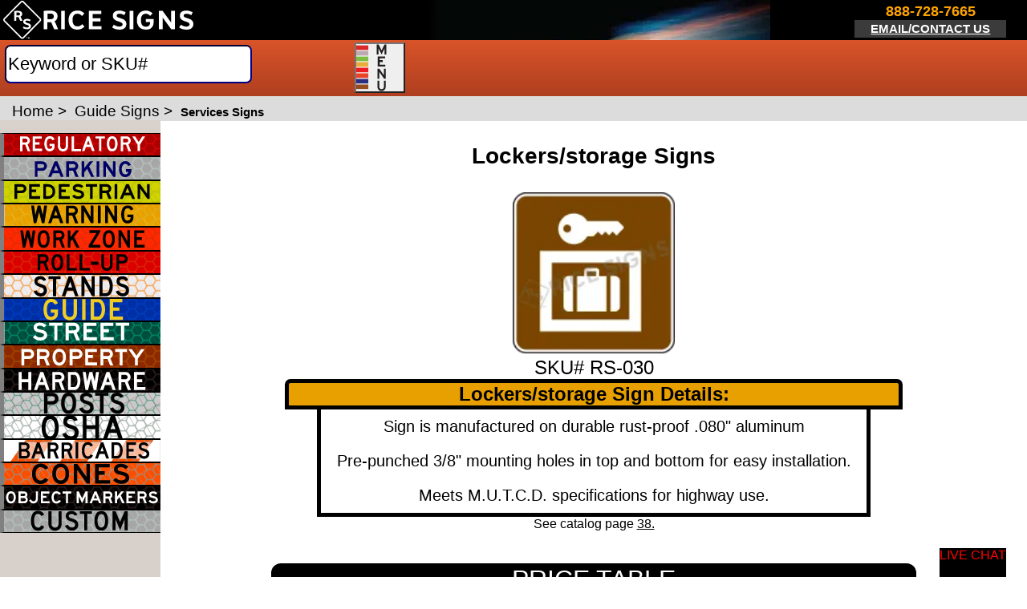

--- FILE ---
content_type: text/html; charset=UTF-8
request_url: https://www.ricesigns.com/guide/services-signs/rs-030.htm
body_size: 89647
content:




 


<!--html start-->
<!doctype html>
<html xml:lang="en" lang="en">  
	<head>
		<title>Lockers/storage Signs | RS-030 | Rice Signs</title>
	 <script src="https://www.ricesigns.com/track.js" data-key="vndR/M64j5aCQRSdxRde6A" async></script>

	<link rel="dns-prefetch" href="https://www.googletagmanager.com/">
	<link rel="dns-prefetch" href="https://www.google-analytics.com/">
		
		
		<meta name="viewport" content="width=device-width,initial-scale=1.0">
	
 <script src="https://www.ricesigns.com/track.js" data-key="vndR/M64j5aCQRSdxRde6A" async></script>
<script async src="https://www.googletagmanager.com/gtag/js?id=AW-1071111944"></script>
<script>
  window.dataLayer = window.dataLayer || [];
  function gtag(){dataLayer.push(arguments);}
  gtag('js', new Date());

  gtag('config', 'AW-1071111944');
</script>

		<link rel="canonical" href="https://www.ricesigns.com/guide/services-signs/" >
		 
			<link rel='icon' type='image/png' href='/favicon/favicon-96x96.png' sizes='96x96'><link rel='icon' type='image/svg+xml' href='/favicon/favicon.svg'><link rel='shortcut icon' href='/favicon/favicon.ico'><link rel='apple-touch-icon' sizes='180x180' href='/favicon/apple-touch-icon.png'><link rel='manifest' href='https://www.ricesigns.com/favicon/site.webmanifest'>		<meta http-equiv="Content-Type" content="text/html; charset=utf-8">
		<meta name="description" content="Lockers/storage Signs MUTCD RS-030">
		<meta name="keywords" content="Lockers/storage Signs,traffic signs">
		
		<!--<link   href="/product.css" rel="stylesheet" type="text/css"/>  
		<link  rel="preload" href="/product.css" type="text/css" as="style">
    	<link  rel="stylesheet" href="/product.css" type="text/css">-->
		
		
	 
		

 <style>
 
 /* h3,h3.related{padding-left:0}h3.related,p.sku{color:#333;text-align:center}#cart_text,#header,.product_cat{position:relative}#header,#nav_links,#top_h1,h2,h3,p{text-align:left}#menu ul,#nav_links{background:#d95429;z-index:107}#container,#header,#nav_links{min-width:800px;margin:0 auto;top:0;max-width:80%}#getcatalog,#login,#menu ul ul,#menu ul ul ul,#navigation,#shopping_cart{position:absolute}#menu ul,#menu>ul,#menu>ul>li,#navigation,body,p,p.sku,td{margin:0}#breadcrumbs,#breadcrumbs a,#content a:hover{color:#000000}#search_results,#shopping_cart{padding:5px;color:#000;display:none}#black3:before,#breadcrumbs,#container,#content,#menu ul ul,#menu ul ul ul li,#search_results,td{background-color:#fff}#bgL,#container,#header,#nav_links{max-width:80%}#bgL,#container,#header,#menu ul,#menu ul ul,#navigation,#navigation li,#top_h1,body{padding:0}#bgL,#content,#getcatalog a,#menu,#menu>ul,#navigation p,#shopping_cart,body,h3.related,p.sku,td{text-align:center}#bgL ul,#menu ul,#navigation a,#navigation ul{list-style:none}#bgL,#copyright{min-width:600px}#copyright,body{background-color:#777}#banner1,#banner2{margin-top:-1px auto;background-repeat:no-repeat;background-position:center center;height:150px;opacity:1}body{font-family:Arial,Helvetica,Verdana,sans-serif;border:none}.category_td,.rel_prod_td,.table_shadow_lite a:link,a:active,a:link,a:visited,p.sku a:link{text-decoration:none}a:hover,h2.description a:hover,h3.description a:hover,h3.related{text-decoration:underline}img{border:0}h1,h2,h3{margin-top:0;margin-bottom:0;color:#000}h1{font-size:16pt}h3{font-size:10pt}h3.related{font-weight:400;font-size:9pt}h2{padding-left:6pt;font-size:medium}h2.description,h3.description{padding-left:0;text-align:center;font-family:tahoma,-apple-system;font-family:tahoma,'-apple-system';font-weight:600;font-size:8pt;text-decoration:none;color:#333;-webkit-font-smoothing:antialiased;-moz-osx-font-smoothing:grayscale}p.sku,th{padding:2pt}p{padding:5pt}hr{border:1pt solid #cb4b27;margin:10pt auto auto;height:1pt;color:#cb4b27;background-color:#cb4b27;width:95%}p.sku{font-size:7.5pt;text-decoration:none}td{border:1px solid #333;padding:4pt}#top_h1{font-size:8pt;color:#fff;font-weight:400;width:80%;min-width:800px;margin:auto}#cart_text,#login{right:10px;text-align:right;width:auto;color:#fff;font-weight:700;text-decoration:underline;display:inline-block;height:30px;vertical-align:middle;z-index:110}#header{height:66px;background-color:#000;background-image:url(/images/header_blur.jpg);background-repeat:no-repeat;border:3px solid #000;border-radius:10px 10px 0 0;border-bottom:0;font-size:12pt}#bgL a,#black a,#black a:hover,#black2 a,#black2 a:hover,#black3 a,#black3 a:hover,#copyright a,#header a{color:#fff}#cart_text{background-image:url(images/checkout.png);background-position:right top;background-repeat:no-repeat;float:right;top:10px;font-size:13pt}#login{top:40px;font-size:11pt}#cart_text a{vertical-align:middle;padding-right:35px;height:30px;display:block}#shopping_cart{top:125px;right:190px;border-radius:4px;-moz-border-radius:4px;-webkit-border-radius:4px;width:400px;height:250px;z-index:110;border:3px solid #cb4b27;background-color:#f7f5f5}.product_cat{left:0;top:0;width:100%;height:100%;margin-bottom:5px}.phone,.top_menu{margin:.25em;float:left;position:relative;color:#fff}.product_cat:hover{box-shadow:0 3px 7px 0 #aeaeae;background-color:#f9f9f9}.top_menu{display:none;font-size:9.5pt;font-weight:500}.phone{display:inline-block;font-size:10pt;font-weight:600}#telephone{font-size:13pt;color:#f48f2f;float:clear}#email_1{font-size:8pt;color:#fff;display:block;background-color:#3b3b3c}#chat{position:relative;height:65px;width:150px;float:right;z-index:200}#chatLogo{height:35px}#nav_links{position:relative;left:0;height:29px;font-size:10pt;color:#fff;border-left:3px solid #000;border-right:3px solid #000;vertical-align:middle;background:-moz-linear-gradient(center top ,#d95429,#af3f20);background:-ms-linear-gradient(top,#d95429,#af3f20);background:-webkit-gradient(linear,0 0,0 100%,from(#d95429),to(#af3f20));background:-webkit-linear-gradient(top,#d95429,#af3f20);background:-o-linear-gradient(top,#d95429,#af3f20);background:-moz-linear-gradient(top,#d95429,#af3f20);background:linear-gradient(#d95429,#af3f20);background:-ms-linear-gradient(top,#d95429,#af3f20)}#nav_links a,#nav_links p{vertical-align:middle}#search{clear:both;float:left;height:29px;width:230px}#menu ul ul{display:none;box-shadow:1px 3px 3px rgba(0,0,0,.7);top:100%}.table_shadow,.table_shadow_lite{box-shadow:0 1px 5px 0 #444}#menu ul li:hover>ul{display:block;z-index:107}#menu>ul>li:hover{background:#c04625;background:-ms-linear-gradient(top,#c04625,#953416);background:-webkit-gradient(linear,0 0,0 100%,from(#c04625),to(#953416));background:-webkit-linear-gradient(top,#c04625,#953416);background:-o-linear-gradient(top,#c04625,#953416);background:-moz-linear-gradient(top,#c04625,#953416);background:linear-gradient(#c04625,#953416);background:-ms-linear-gradient(top,#c04625,#953416);color:#fff}#menu ul{background:-ms-linear-gradient(top,#d95429,#af3f20);background:-webkit-gradient(linear,0 0,0 100%,from(#d95429),to(#af3f20));background:-webkit-linear-gradient(top,#d95429,#af3f20);background:-o-linear-gradient(top,#d95429,#af3f20);background:-moz-linear-gradient(top,#d95429,#af3f20);background:linear-gradient(#d95429,#af3f20);background:-ms-linear-gradient(top,#d95429,#af3f20);display:inline-table;position:relative;color:#fff}#menu>ul{width:100%}#black3:before,#breadcrumbs,#content>ul,#copyright,#menu ul ul li a,#navigation,.category_header{text-align:left}#menu ul:after{clear:both;content:"";display:block;z-index:107}#menu ul li{z-index:107;height:100%}#menu{float:left;width:-moz-calc(100% - 240px);width:-webkit-calc(100% - 240px);width:-o-calc(100% - 240px);width:calc(100% - 240px);height:29px;vertical-align:middle}#menu>ul>li{display:inline-block}#menu ul li a{color:#fff;font-weight:700;font-size:.95em;display:block;min-height:100%;padding:6px .8em;text-decoration:none;vertical-align:middle}#menu ul ul li{float:none;position:relative;color:#000;background-color:#f7f5f5;z-index:107}#menu ul ul li a{color:#000;font-weight:700;font-size:10pt;padding:6px 10px}#menu ul ul ul li a{color:#000;font-weight:500;font-size:10pt;padding:6px 10px}#menu ul ul li a:hover,#menu ul ul ul li a:hover{color:#000;background-color:#e5e0e0}#menu ul ul ul{left:100%;top:0}#menu ul ul ul li{white-space:nowrap;z-index:107}.sign_img{max-width:300px;max-height:300px}.large_sign_thumbnail{width:120px;height:120px}@media (min-width:420px){.large_sign_thumbnail{width:100px;height:100px}}@media (max-width:421px){.large_sign_thumbnail{width:100px;height:100px}}@media (min-width:550px){.large_sign_thumbnail{width:120px;height:120px}}@media (min-width:551px){.large_sign_thumbnail{width:120px;height:120px}.sign_img{max-width:175px;max-height:175px}@media (min-width:800px){.sign_img{max-width:200px;max-height:200px}}@media (min-width:1000px){.sign_img{max-width:300px;max-height:300px}}}@media (min-width:1100px){.large_sign_thumbnail{width:130px;height:130px}}@media (max-width:1100px){#menu{width:-moz-calc(100% - 240px);width:-webkit-calc(100% - 240px);width:-o-calc(100% - 240px);width:calc(100% - 240px)}.top_menu{margin:.25em auto}.phone{margin-left:0;margin-right:0}#menu ul li a{font-size:.75em}}#container{position:relative;border:3px solid #000;border-bottom:0;border-top:0}#content{position:relative;left:0;height:auto;min-height:520px;padding:0 0 5px 160px;font-size:10pt}#content input[type=text],select{font-size:14px;border:1px solid #aeaeae;height:23px;width:220px;margin:2px}#navigation{font-family:Veranda,Helvetica,Arial,sans-serif;font-size:small;top:0;left:0;float:left;width:160px;height:100%;border-right:1px solid #000;font-weight:700;background-color:#d7d0cc}#navigation.li{padding-top:1px}#navigation a{background-image:url(images/sidemenu_sprite.gif);background-repeat:no-repeat;width:150px;height:23px;margin-top:1px;color:#000;padding-left:2px;vertical-align:bottom;line-height:26px;display:block;font-size:11px}#bgL,#getcatalog a,.searchQty,input.qty,input.search{vertical-align:middle}#getcatalog a{background-image:none;color:#000}#getcatalog{clear:both;float:left;background-image:none;font-size:12px;display:block}#navigation ul{padding:0;margin:0}#navigation p{font-size:10px}#breadcrumbs{font-size:12px;padding:8px 0 8px 15px}.breadcrumbs_curr{font-size:12px;font-weight:700}#content a{color:#000}#search_results{border-radius:0 0 4px 4px;-moz-border-radius:0 0 4px 4px;-webkit-border-radius:0 0 4px 4px;width:700px;height:auto;z-index:110;border:3px solid #cb4b27;border-top:none;margin-left:1px}#black2,#black3{background-color:#f7f5f5;margin:10px auto;-khtml-border-radius:4px}.category_header{background-color:#073e5b;color:#fff;width:calc(100%-5px);min-height:20px;height:auto;display:block;font-size:8pt;padding-left:5px;font-weight:500}#categories p{font-size:9pt;padding:0 0 5px;margin:auto 1px}#black2>div,#black2>div.catUp,#black3>div{margin:5px 1%;padding:4px;display:inline-block}#categories h2,#categories h2 a,#categories h2 a:hover{text-decoration:none;color:#fff}#products>div,#related_products>div{display:inline-block;min-height:110px;min-width:110px;width:150px;padding:4px;vertical-align:top}#black2{width:600px;-moz-border-radius:4px;border-radius:4px;-webkit-border-radius:4px}#black3{width:96%;-moz-border-radius:4px;border-radius:4px;-webkit-border-radius:4px}#black2>div,#black3>div{width:20%;vertical-align:bottom}#banner1,#black,#black3:before,#copyright,#relatedProducts span{display:block}#black3>div{width:15%}#black2>div img,#black3>div img{box-shadow:0 1px 5px 0 #444;cursor:pointer}#black2>div.catUp{width:30%;vertical-align:top}#black2>div.catUp img{border:3px solid #f48f2f}#black2 img,#black3 img{transition:.1s ease-in-out}#black2 img:hover,#black3 img:hover{transform:scale(1.05);box-shadow:0 3px 7px 0 #444}#black2 img:hover{transform:scale(1.03)}#black2 td img,#black3 td img{width:130px}#black3 a,#black3 a:hover{color:#fff;text-decoration:none}#black3:before{content:"Browse by Catalog Pages:";border-bottom:2pt solid #cb4b27;font-size:12pt;font-weight:700;vertical-align:top;width:100%;margin:0 auto}#black2,#black3{overflow:auto}#products,#related_products{width:100%;margin:8px auto}#related_products h2{width:95%;margin:0 auto}#bgL{border-radius:0 0 10px 10px;border:3px solid #000;border-top:1px solid #000;position:relative;min-height:40pt;margin:0 auto;background:#6b6a6c;background:-moz-linear-gradient(center top ,#6b6a6c,#4f4d4f);background:-ms-linear-gradient(top,#6b6a6c,#4f4d4f);background:-webkit-gradient(linear,0 0,0 100%,from(#6b6a6c),to(#4f4d4f));background:-webkit-linear-gradient(top,#6b6a6c,#4f4d4f);background:-o-linear-gradient(top,#6b6a6c,#4f4d4f);background:linear-gradient(#6b6a6c,#4f4d4f);background:-ms-linear-gradient(top,#6b6a6c,#4f4d4f);white-space:nowrap}#bgL ul{margin:0;padding:1px}#bgL li{padding-left:3pt;margin:1pt;font-weight:500;font-size:.9em}#bottom_1,#bottom_2,#bottom_3,#bottom_4,#bottom_5{width:12%;min-width:100px;min-height:40pt;display:inline-block;padding:0 1%;font-size:.8em;color:#fff;font-weight:700;border-right:1pt solid #000000;text-align:left}#bottom_1{margin-left:auto}#bottom_5{margin-right:auto}#copyright{width:80%;height:26pt;position:relative;margin:0 auto;font-size:x-small;color:#fff;text-decoration:none;background-repeat:no-repeat;background-position:top right}#black{height:auto;width:100%}#relatedProducts{margin:0 auto;width:85%;height:auto;background-color:#a9a9a9;text-align:center}#relatedProducts a{width:auto;height:auto;background-color:#d3d3d3;color:#000}#relatedProducts img{vertical-align:top;width:70px;height:70px;background-color:#d3d3d3}#relatedProducts p{line-height:10px;display:block;font-size:1.5em;color:#000;padding:0}.colspanReset{column-span:3}.bgC,td.bgC,th.bgC{background-color:#073e5b;color:#fff}table{width:80%;border:0 solid #333;padding:4px;-moz-border-radius:4px;border-radius:4px;-webkit-border-radius:4px;-khtml-border-radius:4px;border-spacing:0;margin:5px auto auto}th{text-align:center;color:#fff;font-weight:700;margin:0}input.search{font-size:13px;border:1px solid #f48f2f;height:22px;width:155px;margin:2px;padding:0}.searchQty,input.qty{font-size:12px;border:1px solid #cb4b27;height:18px;width:25px;text-align:center}.searchStyleText,.styleText{width:207px;text-align:left;padding-left:6px}#searchTable{width:200px}.searchSubmit,.submit_green,input.submit{font-size:14px;border:1px solid #6d6e71;border-top:0;border-left:0;background-color:#bfd750;background:-ms-linear-gradient(top,#bfd750,#9db442);background:-webkit-gradient(linear,0 0,0 100%,from(#bfd750),to(#9db442));background:-webkit-linear-gradient(top,#bfd750,#9db442);background:-o-linear-gradient(top,#bfd750,#9db442);background:-moz-linear-gradient(top,#bfd750,#9db442);background:linear-gradient(#bfd750,#9db442);cursor:pointer;background-repeat:repeat-x;color:#000;font-weight:700;height:18px;vertical-align:middle;margin:0;padding:0 2px;-moz-border-radius:4px;border-radius:4px;-webkit-border-radius:4px;-khtml-border-radius:4px}.searchSubmit:hover,.submit_green:hover,input.submit:hover{background-color:#bfd750;background:-ms-linear-gradient(top,#bfd750,#8da23b);background:-webkit-gradient(linear,0 0,0 100%,from(#bfd750),to(#8da23b));background:-webkit-linear-gradient(top,#bfd750,#8da23b);background:-o-linear-gradient(top,#bfd750,#8da23b);background:-moz-linear-gradient(top,#bfd750,#8da23b);background:linear-gradient(#bfd750,#8da23b)}.searchSubmit:active,.submit_green:active,input.submit:active{background-color:#95ab3f;background:-ms-linear-gradient(top,#95ab3f,#95ab3f);background:-webkit-gradient(linear,0 0,0 100%,from(#95ab3f),to(#95ab3f));background:-webkit-linear-gradient(top,#95ab3f,#95ab3f);background:-o-linear-gradient(top,#95ab3f,#95ab3f);background:-moz-linear-gradient(top,#95ab3f,#95ab3f);background:linear-gradient(#95ab3f,#95ab3f)}.related{margin:auto;width:95%}.table_shadow{border-radius:3px;border:1px solid #444}.category_td,.rel_prod_td,.table_shadow_lite_td{border:0;padding-bottom:15px}.rel_prod_img{width:60px;height:60px;padding:2px}.submit2,.submit3{background-image:-moz-linear-gradient(center top ,#f48f2f,#dc6126);background-repeat:repeat-x;color:#fff;font-weight:700;text-decoration:none;vertical-align:middle;margin:2px;padding:3px;cursor:pointer}.search_img{max-width:120px;max-height:120px}.submit2{font-size:9.5pt;border:1px solid #6d6e71;border-top:0;border-left:0;background-color:#f48f2f;-moz-border-radius:4px;border-radius:4px;-webkit-border-radius:4px;-khtml-border-radius:4px;display:inline-block}.submit2:hover{background-image:-moz-linear-gradient(center top ,#d37d27,#c45520)}.submit2:active{background-image:-moz-linear-gradient(center top ,#c45520,#c45520)}.submit3{font-size:14px;border:1px solid #6d6e71;border-top:0;border-left:0;background-color:#13600B;height:18px;-moz-border-radius:4px;border-radius:4px;-webkit-border-radius:4px;-khtml-border-radius:4px}.submit3:active,.submit3:hover{background-color:#26ad1d}#rec img,.easyorder{margin-top:-1px}#banner1{background-image:url(/images/NEW-CATALOG-BANNER.jpg);-webkit-transition:opacity 1s ease-in-out;-moz-transition:opacity 1s ease-in-out;-o-transition:opacity 1s ease-in-out;-ms-transition:opacity 1s ease-in-out;transition:opacity 1s ease-in-out}#banner2{background-image:url(/images/FAST-SHIP.jpg);display:none;-webkit-transition:opacity 1s ease-in-out;-moz-transition:opacity 1s ease-in-out;-o-transition:opacity 1s ease-in-out;-ms-transition:opacity 1s ease-in-out;transition:opacity 1s ease-in-out} */

div#container div#content div#product_pic img#imgbox {width:auto;}
div#container div#content div#sim_container div#interstateDivBox img#imgbox {width:auto;}
/* MAIN ELEMENTS */
body {
font-family:Arial, Helvetica, Verdana, sans-serif;
text-align:center;
background-color:#777777;
border:none;
margin:0;
padding:0
}
a:link, a:visited, a:active {
text-decoration:none;
}
a:hover {
text-decoration:underline;
}
img{
border:0
}
h1,h2,h3 {
padding:10px 0px;
color:#000
}
h1 {
/* font-size:16pt */
}
h3 {
padding-left:0px;
font-size:10pt;
text-align:left
}

h3.related {
padding-left:0;
text-align:center;
font-weight:400;
font-size:9pt;
text-decoration:underline;
color:#333;
}
h2 {
padding-left:6pt;

text-align:left
}

h2.description, h3.description {
padding-left:0;
text-align:center;
font-family: tahoma, -apple-system;
font-family: 'tahoma','-apple-system';
font-weight:600;
font-size:13pt;
text-decoration:none;
color:#333;
-webkit-font-smoothing: antialiased;
-moz-osx-font-smoothing: grayscale;
}
h2.description a:hover, h3.description  a:hover {
text-decoration:underline;
}
p {
text-align:left;
margin:0;
padding:5pt
}

hr {
border:1pt solid #CB4B27;
margin:10pt auto auto auto;
height:1pt;
color: #CB4B27;
background-color: #CB4B27;
width:95%;
}
p.sku {
margin:0;
text-align:center;
font-size:12pt;
text-decoration:none;
color:#333;
padding:7pt;
}

td {
text-align:center;
background-color:#FFF;
border:1px solid #333;
margin:0;
padding:4pt
}
/* HEADER */

#top_h1 {
font-size:8pt;
color:#fff;
font-weight:400;
width:80%;
min-width:800px;
text-align:left;
margin:auto auto;
padding:0;
}

#header {
position:relative;
top:0;
max-width:98.6%;
min-width:800px;
height:66px;
border-style:none;
margin:0 auto;
padding:0;
text-align:left;
background-color:#000;
background-image:url(https://www.ricesigns.com/images/header_blur.jpg);
background-repeat:no-repeat;
border: 3px solid black;
border-radius: 10px 10px 0px 0px;
border-bottom: 0;
font-size:12pt;
}
#header a{
color:#FFF
}

#cart_text {
	background-image:url(images/checkout.png);
	background-position:right top;
	background-repeat:no-repeat;
	position:relative;
	float:right;
	display:block;
	z-index:110;
	top:10px;
	right:10px;
	text-align:right;
    color: #000;
    width: auto;
    height:30px;
    color: #FFF;
    font-size: 13pt;
    font-weight: bold;
    text-decoration: underline;
    vertical-align:middle;
    display:inline-block;
    }
    
  #login {
	position:absolute;
	display:block;
	z-index:110;
	top:40px;
	right:10px;
	text-align:right;
    color: #000;
    width: auto;
    height:30px;
    color: #FFF;
    font-size: 11pt;
    font-weight: bold;
    text-decoration: underline;
    vertical-align:middle;
    display:inline-block;
    }
#cart_text a{
    vertical-align:middle;
    padding-right:35px;
    height:30px;
    display:block
}

#shopping_cart {
	position:absolute;
	top:125px;
	right:190px;
	text-align:center;
	border-radius:4px;
	-moz-border-radius:4px;
	-webkit-border-radius:4px;
    background-color: #FFF;
    color: #000;
    /*display: block;*/
    width: 400px;
    height:250px;
    z-index:110;
	border:3px solid #CB4B27;
	background-color: #F7F5F5;
    padding:5px;
    display:none;

}
.product_cat{
position:relative;
left:0;
top:0;
width:100%;
height:100%;
margin-bottom:5px;
}
.product_cat:hover{
	   box-shadow: 0 3px 7px 0 #aeaeae;
	   background-color:#f9f9f9;
}
.large_sign_thumbnail{
width: 120px;
height:120px;
}


.top_menu {
position:relative;
float:left;
display:none;
color:#fff;
font-size:9.5pt;
font-weight:500;
margin:.25em;

}

.phone {
position:relative;
float:left;
display:inline-block;
color:#fff;
font-size:10pt;
font-weight:600;
margin:.25em;
width:20vw;
height:50px;
}

#telephone{
font-size:13pt;
color:#F48F2F;
 
}

#email_1{
font-size:12pt;
color:#FFF;
display:block;
background-color:#3B3B3C;
line-height: 33px;
}

#chat {
position:relative;
height:65px;
width:150px;
float:right;
z-index: 200;
}

#chatLogo{height:35px}


#nav_links {
z-index: 3;
position:relative;
top:0;
left:0;
height:29px;
/* max-width:98.6vw; */
min-width:800px;
background-color:#CB4B27;
font-size:10pt;
color:#fff;
border-left:3px solid #000;
border-right:3px solid #000;
text-align:left;
vertical-align:middle;
margin:0 auto;
background: #D95429;
	background: -moz-linear-gradient(center top , #D95429, #AF3F20);
	background: -ms-linear-gradient(top, #D95429, #AF3F20);
	background: -webkit-gradient(linear, 0 0, 0 100%, from(#D95429), to(#AF3F20));
	background: -webkit-linear-gradient(top, #D95429, #AF3F20);
	background: -o-linear-gradient(top, #D95429, #AF3F20);
	background: -moz-linear-gradient(top, #D95429, #AF3F20);
	background: linear-gradient(#D95429, #AF3F20);
	background: -ms-linear-gradient(top, #D95429, #AF3F20); /* ie 10 */
	z-index: 107;

}
#nav_links a, #nav_links p {
    vertical-align: middle;
}

#search {
clear:both;
float:left;
height:29px;
width:230px;
}
#menu ul ul {
display: none;
}
#menu ul li:hover > ul {
display: block;
z-index: 107;
}
#menu > ul > li:hover{
z-index: 107;
background: #C04625;
background: -ms-linear-gradient(top, #C04625, #953416);
background: -webkit-gradient(linear, 0 0, 0 100%, from(#C04625), to(#953416));
background: -webkit-linear-gradient(top, #C04625, #953416);
background: -o-linear-gradient(top, #C04625, #953416);
background: -moz-linear-gradient(top, #C04625, #953416);
background: linear-gradient(#C04625, #953416);
background: -ms-linear-gradient(top, #C04625, #953416); /* ie 10 */
color:#fff;
	}
#menu ul{
z-index: 107;
background: #D95429;
background: -ms-linear-gradient(top, #D95429, #AF3F20);
background: -webkit-gradient(linear, 0 0, 0 100%, from(#D95429), to(#AF3F20));
background: -webkit-linear-gradient(top, #D95429, #AF3F20);
background: -o-linear-gradient(top, #D95429, #AF3F20);
background: -moz-linear-gradient(top, #D95429, #AF3F20);
background: linear-gradient(#D95429, #AF3F20);
background: -ms-linear-gradient(top, #D95429, #AF3F20); /* ie 10 */
display: inline-table;
list-style: none outside none;
padding: 0;
margin: 0;
position: relative;
z-index: 107;
color:#fff;
}
#menu > ul {
z-index: 107;
margin: 0;
width:100%;
text-align:center;
}
#menu ul:after {
clear: both;
content: "";
display: block;
z-index: 107;
}
#menu ul li {

z-index: 107;
height:100%;
}

#menu {
 
width: calc(100% - 240px);
height:29px;
text-align: center;
vertical-align:middle;
position: fixed;
right:0px;
}

#menu > ul > li {
z-index: 107;
display:inline-block;
margin:0 0%;
}
#menu ul li a {
z-index: 107;
color: #fff;
font-weight:600;
font-size:.95em;
display: block;
min-height:100%;
padding: 6px .4em;
text-decoration: none;
vertical-align:middle;
}
#menu ul ul {
z-index: 107;
box-shadow: 1px 3px 3px rgba(0, 0, 0, 0.7);
background-color: #fff;
padding: 0;
position: absolute;
top: 100%;
}
#menu ul ul li {
z-index: 107;
float: none;
position: relative;
color: #000;
background-color: #F7F5F5;
z-index: 107;
}
#menu ul ul li a{
z-index: 107;
color: #000;
font-weight:700;
font-size:10pt;
padding: 6px 10px;
text-align:left;
}
#menu ul ul ul li a {
z-index: 107;
color: #000;
font-weight:500;
font-size:10pt;
padding: 6px 10px;
}
#menu ul ul li a:hover, #menu ul ul ul li a:hover{
color:#000;
z-index: 107;
background-color:#E5E0E0;
}
#menu ul ul ul {
position: absolute; left: 100%; top:0;
}
#menu ul ul ul li{
white-space:nowrap;
background-color:#fff;
z-index: 107;
} 

#product_pic > p {font-size: 22px;line-height: 70px;}



.sign_img{
	max-width:300px;
	max-height:300px;
}

.large_sign_thumbnail{
	width: 120px;
	height:120px;
	}
@media (min-width:420px) {
	.large_sign_thumbnail{
	width: 150px;
	height:150px;
	}
}
@media (max-width:421px) {
	.large_sign_thumbnail{
	width: 150px;
	height:150px;
	}
}

@media (min-width:550px) {
	.large_sign_thumbnail{
	width: 120px;
	height:120px;
	}
}
@media (min-width:551px) {
	.large_sign_thumbnail{
	width: 120px;
	height:120px;
	}
	.sign_img{
	max-width:175px;
	max-height:175px;
}

@media (min-width:800px) {
	.sign_img{
	max-width:200px;
	max-height:200px;
	}
}
@media (min-width:1000px) {
	.sign_img{
	max-width:300px;
	max-height:300px;
	}
}
	
}
@media (min-width:1100px) {
	.large_sign_thumbnail{
	width: 130px;
	height:130px;
	}
	
}

@media (max-width:1100px) {
  /* CSS Rules used when query matches */
  #menu{
 
	width: calc(100% - 240px);
	}
	.top_menu{
	margin: .25em auto;
	}
	.phone {
	margin-left:0;
	margin-right:0;
	}

	#menu ul li a {
	font-size:.75em;
	}

}


/* CONTAINER */

#container {
position:relative;
top:0;
max-width:98.6vw;
min-width:800px;
border: 3px solid black;
border-bottom: 0;
border-top: 0;
margin:0 auto;
padding:0;
background-color:#FFF;
}

#content {
position:relative;
left:0;
background-color:#FFF;
height:auto;
min-height:520px;
padding:30px 0 5px 160px;
font-size:10pt;
text-align:center
}

/* 
#content input[type="text"], select {
font-size:24px;
 border: 1px solid #aeaeae;
height:50px;
width:35px;
margin:2px;
}
 */

#navigation {
font-family:Veranda, Helvetica, Arial, sans-serif;
font-size:small;
position:absolute;
top:0;
left:0;
float:left;
width:160px;
height:100%;
border-right:1px solid #000;
font-weight:700;
text-align:left;
background-color:#D7D0CC;
margin:0;
padding:0;
}

#navigation.li {
padding-top:1px
}


#navigation a {
background-image:url(images/sidemenu_sprite.gif);
background-repeat:no-repeat;
width:150px;
height:23px;
list-style:none;
margin-top: 1px;
color:#000;
padding-left:2px;
vertical-align:bottom;
line-height:26px;
display:block;
font-size: 11px;
}

#navigation li {
padding:0
}

#getcatalog a {
background-image:none;
text-align: center;
color:black;
vertical-align:middle;
}

#getcatalog  {
clear:both;
float:left;
background-image:none;
font-size: 12px;
display:block;
position:absolute;
margin-top: 29px;

}


#navigation ul
{
list-style: none;
padding: 0;
margin: 0;
} 

#navigation p {
font-size:10px;
text-align:center
}

#breadcrumbs {
font-size:12px;
text-align:left;
padding:8px 0 8px 15px;

background-color:#fff;
}

.breadcrumbs_curr {
font-size:15px;
font-weight:700;
}

#breadcrumbs a{
color:#000
}


#content a{
color:#000
}
#content a:hover{
color:#434244
}

#content > ul{
text-align:left
}

#search_results {
	border-radius:0 0 4px 4px;
	-moz-border-radius:0 0 4px 4px;
	-webkit-border-radius:0 0 4px 4px;
    background-color: #FFF;
    color: #000;
    /*display: block;*/
    width: 700px;
    height: auto;
    z-index:110;
	border:3px solid #CB4B27;
	border-top:none;
    margin-left:1px;
    padding:5px;
    display:none;

}


.category_header{
background-color:#073E5B;
color:#FFF;
text-align:left;
 
min-height:20px;
height:auto;
display:block;
font-size:8pt;
padding-left:5px;
font-weight:500;
}

#categories p{
font-size:9pt;
padding:0 0 5px 0;
margin: auto 1px;

}

#categories h2, #categories h2 a, #categories h2 a:hover{
text-decoration:none;
color:#fff;
}
#products > div, #related_products > div{
display:inline-block;
min-height:110px;
min-width:110px;
width:150px;
/*margin: 5px 1%;*/
padding:4px;
vertical-align:top;
    }
 
#black2{
width:600px;
background-color:#F7F5F5;
margin:10px auto;
-moz-border-radius: 4px;
border-radius: 4px; 
-webkit-border-radius: 4px;
-khtml-border-radius: 4px;
}

#black3{
width:96%;
background-color:#F7F5F5;
margin:10px auto;
-moz-border-radius: 4px;
border-radius: 4px; 
-webkit-border-radius: 4px;
-khtml-border-radius: 4px;
}
    
#black2 > div, #black3 > div{
display:inline-block;
width:20%;
margin: 5px 1%;
padding:4px;
vertical-align:bottom;
    }

#black3 > div{
width:15%;
}

#black3 > div img, #black2 > div img{
box-shadow: 0 1px 5px 0 #444444;
cursor:pointer;
}

#black2 > div.catUp{
display:inline-block;
width:30%;
margin: 5px 1%;
padding:4px;
vertical-align:top;
    }
    
 #black2 > div.catUp img{
border: 3px solid #f48f2f;
}
    
 #black2 img{
/*width:95%;*/
    }
#black3 img{
/*width:95%;*/
    }
#black3 img, #black2 img{
transition: all .1s ease-in-out
}    
#black3 img:hover, #black2 img:hover{
transform: scale(1.05);
box-shadow: 0 3px 7px 0 #444444;
}
#black2 img:hover{
transform: scale(1.03);
}

   #black2 td img,  #black3 td img{
   width:130px;
   } 
    
    
    #black a, #black2 a, #black3 a {
	color:#fff;
	}
	
#black a:hover, #black2 a:hover, #black3 a:hover {
	color:#fff;
	}
	
#black3 a, #black3 a:hover{
	color:#fff;
	text-decoration:none
	}	
#black3:before{
content:"Browse by Catalog Pages:";
border-bottom:2pt solid #CB4B27;
font-size:12pt;
font-weight:700;
vertical-align:top;
display:block;
width:100%;
text-align:left;
margin: 0 auto;
background-color:#fff;
}



#black3, #black2{
overflow:auto
}

#products, #related_products{
width:100%;
margin: 8px auto; 
text-align:center;
}  
#related_products h2{
width:95%;
margin: 0 auto;
}   

/* FOOTER */ 
#bgL {
vertical-align:middle;
border-radius: 0px 0px 10px 10px;
border:3px solid #000;
border-top:1px solid #000;
position:relative;
max-width: 99vw;
min-width:600px;
min-height: 40pt;
margin:0 auto;
padding:0;
text-align:center;
background: #6B6A6C;
background: -moz-linear-gradient(center top , #6B6A6C, #4F4D4F);
background: -ms-linear-gradient(top, #6B6A6C, #4F4D4F);
background: -webkit-gradient(linear, 0 0, 0 100%, from(#6B6A6C), to(#4F4D4F));
background: -webkit-linear-gradient(top, #6B6A6C, #4F4D4F);
background: -o-linear-gradient(top, #6B6A6C, #4F4D4F);
background: linear-gradient(#6B6A6C, #4F4D4F);
background: -ms-linear-gradient(top, #6B6A6C, #4F4D4F); /* ie 10 */
white-space:nowrap;

}

#bgL ul{
list-style:none;
margin:0;
padding:1px;
}

#bgL li{
padding-left: 3pt;
margin: 1pt;
font-weight:500;
font-size:.9em;
}

#bottom_1,#bottom_2,#bottom_3,#bottom_4,#bottom_5{
width:16%;
line-height: 2.8;
min-width:100px;
min-height:40pt;
display:inline-block;
padding:0 1%;
font-size:1em;
color:#fff;
font-weight:700;
border-right: 1pt solid #434244;
text-align:left;

}
#bottom_1{
margin-left:auto;
}
#bottom_5{
margin-right:auto;
}


/* COPYRIGHT */ 
#copyright a, #bgL a{
color:#fff
}
#copyright {
width:80%;
min-width:600px;
height:26pt;
position:relative;
margin:0 auto;
text-align:center;
 
color:#fff;
text-decoration:none;
 
/*background-image:url(images/card_logos.gif);*/
background-repeat:no-repeat;
background-position:top right;
display:block
}

#black {
	height:auto;
	width:100%;
	
	display:block;
	
}
#relatedProducts{
margin: 0 auto;
width:85%;
height: auto;;
background-color:darkgray;
text-align: center;


}

#relatedProducts a{width:auto;height:auto;background-color: lightgray; color:black;}
#relatedProducts img {vertical-align: top;width:70px;height:70px;background-color: lightgray;}
#relatedProducts p{line-height:10px;display:block;font-size:1.5em;color:black;padding:0px;}
#relatedProducts span{display: block;}
 


/* OTHERS */

select {
font-size:13px;
}


th.bgC, td.bgC, .bgC {
background-color:#073E5B;
color:#FFF;

}


table {
/*max-width:700px;*/
font-size:1.1em;
width:80%;
border:0 #333 solid;
padding:14px 0px;
-moz-border-radius: 4px;
border-radius: 4px; 
-webkit-border-radius: 4px;
-khtml-border-radius: 4px;
border-spacing:0;
margin:5px auto auto
}
th {
text-align:center;
color:#FFF;
font-weight:700;
margin:0;
padding:2pt
}
input.search {
font-size:13px;
border:1px solid #F48F2F;
height:22px;
width:155px;
vertical-align:middle;
margin:2px;
padding:0
}
input.qty, .searchQty {
font-size:12px;
border:1px solid #CB4B27;
height:18px;
width:25px;
vertical-align:middle;
text-align:center
}

.styleText, .searchStyleText{width:207px;text-align:left;padding-left:6px;}
#searchTable {width:200px;}
input.submit, .submit_green, .searchSubmit{
font-size:14px;
border:1px solid #6D6E71;
border-top:0;
border-left:0;
background-color:#BFD750;
background: -ms-linear-gradient(top, #BFD750, #9DB442);
background: -webkit-gradient(linear, 0 0, 0 100%, from(#BFD750), to(#9DB442));
background: -webkit-linear-gradient(top, #BFD750, #9DB442);
background: -o-linear-gradient(top, #BFD750, #9DB442);
background: -moz-linear-gradient(top, #BFD750, #9DB442);
background: linear-gradient(#BFD750, #9DB442);
cursor: pointer;
background-repeat: repeat-x;
color:#000;
font-weight:700;
height:18px;
vertical-align:middle;
margin:0;
padding:0 2px 0 2px;
-moz-border-radius: 4px;
border-radius: 4px; 
-webkit-border-radius: 4px;
-khtml-border-radius: 4px;
}

input.submit:hover, .submit_green:hover, .searchSubmit:hover{
background-color:#BFD750;
background: -ms-linear-gradient(top, #BFD750, #8DA23B);
background: -webkit-gradient(linear, 0 0, 0 100%, from(#BFD750), to(#8DA23B));
background: -webkit-linear-gradient(top, #BFD750, #8DA23B);
background: -o-linear-gradient(top, #BFD750, #8DA23B);
background: -moz-linear-gradient(top, #BFD750, #8DA23B);
background: linear-gradient(#BFD750, #8DA23B);
}
input.submit:active, .submit_green:active, .searchSubmit:active{
background-color:#95AB3F;
background: -ms-linear-gradient(top, #95AB3F, #95AB3F);
background: -webkit-gradient(linear, 0 0, 0 100%, from(#95AB3F), to(#95AB3F));
background: -webkit-linear-gradient(top, #95AB3F, #95AB3F);
background: -o-linear-gradient(top, #95AB3F, #95AB3F);
background: -moz-linear-gradient(top, #95AB3F, #95AB3F);
background: linear-gradient(#95AB3F, #95AB3F);
}


.related {
margin:auto;
width:95%;
}

.table_shadow{
    border-radius: 3px 3px 3px 3px;
    box-shadow: 0 1px 5px 0 #444444;
    border: 1px solid #444;
}

.table_shadow_lite{
    box-shadow: 0 1px 5px 0 #444444;
}

.table_shadow_lite_td, .rel_prod_td, .category_td{
    border:0;
    padding-bottom:15px;
}

.rel_prod_img{
	width:60px;
	height:60px;
	padding:2px;
}

.search_img{
	max-width:120px;
	max-height:120px;
}


.table_shadow_lite a:link, .rel_prod_td, .category_td, p.sku a:link{
text-decoration:none;
}
/*submit2 is orange button*/
.submit2 {
font-size:9.5pt;
border:1px solid #6D6E71;
border-top:0;
border-left:0;
background-color:#F48F2F;
background-image: -moz-linear-gradient(center top , #F48F2F, #DC6126);
background-repeat: repeat-x;
color:#000;
font-weight:700;
text-decoration:none;

vertical-align:middle;
margin:2px;
padding:3px;
-moz-border-radius: 4px;
border-radius: 4px; 
-webkit-border-radius: 4px;
-khtml-border-radius: 4px;
cursor: pointer;

display:inline-block;
/*height:18px;*/
}
.submit2:hover{
background-image: -moz-linear-gradient(center top , #D37D27, #C45520);
}
.submit2:active{
background-image: -moz-linear-gradient(center top , #C45520, #C45520);
}

/*submit3 is green button*/
.submit3 {
font-size:14px;
border:1px solid #6D6E71;
border-top:0;
border-left:0;
background-color:#2AC820;
background-image: -moz-linear-gradient(center top , #F48F2F, #DC6126);
background-repeat: repeat-x;
color:#000;
font-weight:700;
text-decoration:none;
height:18px;
vertical-align:middle;
margin:2px;
padding:3px;
-moz-border-radius: 4px;
border-radius: 4px; 
-webkit-border-radius: 4px;
-khtml-border-radius: 4px;
cursor: pointer;
}
.submit3:hover{
background-color:#26ad1d;
}
.submit3:active{
background-color:#26ad1d;
}

#rec img, .easyorder{
margin-top:-1px;
}
#banner1{
 
background-image:url(/images/NEW-CATALOG-BANNER.jpg);
background-repeat:no-repeat;
background-position: center center;
height:150px;
display:block;
 opacity: 1;
-webkit-transition: opacity 1s ease-in-out;
-moz-transition: opacity 1s ease-in-out;
-o-transition: opacity 1s ease-in-out;
-ms-transition: opacity 1s ease-in-out;
transition: opacity 1s ease-in-out;
}
#banner2{
 
background-image:url(/images/FAST-SHIP.jpg);
background-repeat:no-repeat;
background-position: center center;
height:150px;
display:none;
 opacity: 1;
-webkit-transition: opacity 1s ease-in-out;
-moz-transition: opacity 1s ease-in-out;
-o-transition: opacity 1s ease-in-out;
-ms-transition: opacity 1s ease-in-out;
transition: opacity 1s ease-in-out;
}



a#telephoneAnchor{color:yellow;}

footer#bgL #bottom_1 ul {display:flex;flex-wrap:wrap;}


 


















 
 
  details {text-align: left;font-size:1.3rem;margin: 30px;max-width: 800px;}
   details[open]{background-color:lightgray;}
   
   details[open] summary {
  border-bottom: 3px solid #e8a000;
  margin-bottom: 10px;
}
details summary:hover {cursor: pointer;}
 
details p a:link, a:visited, a:active{text-decoration: underline;font-size:1.05em;}

 

summary::before {
  content: '▶';
  display: inline-block;
  margin-right: 0.5em;
  transform: rotate(0deg);
  transition: transform 300ms ease;
}

 

details[open] summary::before {
  transform: rotate(90deg);
}

 details > summary {
    list-style: none; /* For general support, though might not work in all browsers */
}

/* For Chrome, Edge, Firefox */
details > summary::marker {
    display: none; /* Hides the default marker */
}

/* For Safari */
details > summary::-webkit-details-marker {
    display: none; /* Hides the Safari-specific marker */
}


 
/* 
 #introStatementX{background-color:yellow;font-size:1.3rem;width:45%;margin:10px;background-color:#a6a6a6;border-radius: 29px;border:4px black solid; border-width:15px;box-shadow: 0 0 0 10px #a6a6a6;}
 */
 #introStatement{background-color:#e8a000;font-size:1.3rem;width:45%;margin:10px;}
 
  #introStatement span {display:flex;justify-content: center;align-items: center;height:100%;}
 #product_name-SignPage{padding:20px;margin:0px auto;max-width: 800px;display: flex;justify-self:center;justify-content: center;}
 #product_name-SignPage br {display:none}
 .h1Container-SignPage{margin:0px auto;display:flex;flex-wrap:wrap;justify-content: center;width:100%;max-width: 800px;justify-self: center;}
 #product_pic-SignPage{width:auto;width:45%}
 #product_pic-SignPage img#imgbox{width:100%;height:auto;max-width:225px;}


  @media all and (max-width: 700px) and (min-width: 0px){#product_name-SignPage br {display:block;}#introStatement{font-size:1.1rem;}}
 
 
 
 
 #cartTextSpan, #svgCartImage{background-color: black;border:3px black solid}
 #contactUsEmail{font-size:11pt;background-color:#3B3B3C;color:white;border-right:20px #3B3B3C solid;border-left:20px #3B3B3C solid;text-decoration: underline;border-top:3px #3B3B3C solid;border-bottom:3px #3B3B3C solid}
  #contactUsLogo{display:none;}
 
 .frontPageSpanText {display:flex; justify-content:center;text-align:center;}
 
 a.guide, a.row1, a.row2, a.row3, a.row4a, a.row5 {
    height: 110px;
    width: 201px;
}
 
  .signPageBackgroundImage {width:25%;max-width:100px;white-space:nowrap !important;white-space:normal;}

 #phone-Email-Mobile{display:none;}
  
/*  .smallTextRollup{display:none;} */
 #intro{width:85%;max-width:1000px;display:block;justify-self:center;}
#theCatalogBlur polyline {fill:black !important;}
#theCatalogBlur img#fullSignCatalog {height:100vh;width:auto;max-height:min(95vh, 90vw);} 
 div#rightContainer div#otherSigns {background-color:whitesmoke;border:2px gray dashed;width:95%;}
  div#rightContainer div#otherSigns h2{background: #E8A000;
background: linear-gradient(90deg,rgba(232, 160, 0, 1) 74%, rgba(255, 174, 0, 1) 100%);
}
 div#rightContainer div#tabInfo {font-size:1.5rem}
 div#rightContainer div#tabInfo table {width:90%}
 div#rightContainer div#tabInfo td {border: 1px dashed #686868;}
 div#rightContainer div#tabInfo tr:last-child > td:last-child img {background-color:white;width:100% !important;height:auto !important;max-width:600px;}
 
 .priceTableTitle {display:flex;justify-content:center;background:linear-gradient(#073E5B, #073E5B);border-radius:8px 8px 0px 0px;color:white;border-bottom:1px white solid;}
 .priceTableTitle {margin: 0px auto; width:90%; text-align:center;font-size:min(3vw,3vh);padding:10px 0px 10px 0px;}

#aroundThePrices, #topOfThePrices {width:99%}
#aroundThePrices table, #aroundThePrices table tr, #aroundThePrices table tr th {width:90%;margin:0px auto;font-size:min(2vw,2vh);}
 #topOfThePrices {border:2px black solid;max-width:800px;margin:0px auto;font-size:2rem;background-color:black;color:white;border-radius:12px 12px 0px 0px;margin-top:15px;}
.sheetingPictureText{font-size:1rem}
body div#rightContainer div#black2 {width:80%;justify-content:center;display:flex;flex-wrap:wrap;width:100%;}
body div#rightContainer div#black2 div {width:min(20vw, 20vh)}
 body div#rightContainer div#black2 div img{width:min(20vw, 20vh);height:auto;}


#rightContainer #signPostDisplay > span {font-weight:900;padding-left:10px;text-align:left;font-size:2rem;display:block;}
#rightContainer #signPostDisplay {border-radius:14px;display:flex;flex-wrap:wrap;justify-content:center;width:95%;border:7px black solid;margin:25px auto;}
#rightContainer #signPostDisplay ul {padding:0px} 
#rightContainer #signPostDisplay hr {margin: 25px auto;}
  #rightContainer #productPicSKU {font-size:1.5rem;}
 #rightContainer #aroundThePrices .arrowOptionBox {display:flex;justify-content:center;padding:10px 0px 0px 0px}
 #rightContainer #aroundThePrices .arrowOptionBox hr {display:none;}
 #rightContainer #aroundThePrices .arrowOptionBox p input#custom{height:50px;font-size:2rem;background-color:yellow;color:black; width: 16ch;margin:5px auto;}
 
 #rightContainer #aroundThePrices .arrowOptionBox.OSHA  p {display:block;}
 
 
 
 div#rightContainer div#aroundThePrices {margin:0px auto;max-width:800px;background-color:lightgray;border: 2px black solid;margin-bottom:40px;}
 div#rightContainer #finishes {display:inline-block;border: 3px gray solid;width:99%;justify-self:center;max-width:700px;}
 .finishesText {font-size:1.2rem;width:99%;padding:0px;padding-left:0px;font-weight:700;margin:20px 0px 20px 0px;}
 
 
 #finishes #tableControl.rollupSpec .tooltip, #finishes #tableControl.reflectiveSpec .tooltip{display:flex;width:100% !important}
 #finishes #tableControl.rollupSpec .tooltip div ul {background-color:white;width:100%;}
 #finishes #tableControl.rollupSpec .tooltip{margin: 10px 0px 10px 0px}
.materialName{color:black;;display:block;align-items:center;background-color:lightgray;font-size:1.5rem;text-align:center;width:auto;padding:15px;} 

.rollupBulletPoints {width:200px;display:flex;text-align:left;align-items:center;justify-content:center;}
.rollupBulletPoints ul{font-size:1.2rem !important;}
 .rollupBulletPoints ul li {padding:10px 0px 10px 0px; list-style-type:square;}
 #tableControl .sheeting_pic {width:50%; height:auto;}
 
 #tableControl {width:95%;}
 
  #finishes #tableControl.rollupSpec .tooltip  {border:1px black solid;min-height:300px;}
 #tableControl td.tooltip div ul {font-size:1rem !important;}
  #tableControl td.tooltip div ul li {list-style-type: disc;text-align:left;}
 
  div#roll_up_size {width:95%;background-color:black;}
 
 
 
 
 
 .makeThisCustom{align-items:center;font-size:2rem;margin:55px auto;background-color:lightslategray;border:5px black solid;border-radius:7px;width:85%;max-width:800px;display:flex;justify-content:center;}
 .makeThisCustom img {height:min(20vh, 20vw); width:auto;max-height:100px;padding:0px 15px;}
 .makeThisCustom a {width:60%;}
 div#rightContainer div#product_pic p input#custom {width:300px; height:auto;font-size:3rem !important;background-color:yellow;}
 div#rightContainer div#black2 div.catUp, div#rightContainer div#black2 div.catUp {justify-content: center;width:20vw;max-width:200px;height:auto;}
  
 
 div#rightContainer div.signDetails{display:inline-block;vertical-align:top;width:60%;margin:25px auto;margin-top:0px;}
 
  div#rightContainer div.signDetails h2{justify-self: center;display:flex;margin:0px auto; background-color:#e8a000;border:5px black solid;text-align:center;border-radius:7px 7px 0px 0px;padding:0px;width:95%;justify-content:center;font-size:min(1.75rem, 18pt);max-width:800px;}

 div#rightContainer div.signDetails h3{justify-self: center;display:flex;margin:0px auto; background-color:#e8a000;border:5px black solid;text-align:center;border-radius:7px 7px 0px 0px;padding:0px;width:75%;justify-content:center;font-size:min(1.75rem, 18pt);}
 div#rightContainer div.signDetails ul {margin:0px auto; background-color:white;border:5px black solid;border-top:0px;padding:0px;width:75%;padding-left:0px;justify-self:center;font-size:min(1.25rem, 58pt);}
 div#rightContainer div.signDetails ul li {padding:10px 0px 10px 0px;}
 div#rightContainer div#product_details {width:50%;}
 div#rightContainer div#product_pic {width:auto;}
  div#rightContainer div#product_pic img#imgbox {height: min(40vh, 40vw);width:auto;max-width:300px;max-height:300px;}
 div#rightContainer p.DBproductDescriptionc{font-size:min(1.75rem, 18pt)}
 div#rightContainer ul.flex-container.hardware li a img {height:auto; width:33vw; max-width:300px;}
 
 div#rightContainer div#related_products span.theSignName {display:none;}
div#rightContainer div#related_products .skuBestSelling {text-align:center; padding:0px;}
 
 /* rs-mob.css CSS */

@media (max-width:599px) {
#content,#menu ul ul{background-color:#fff}#bottom_1,#bottom_2,#bottom_3,#bottom_4,#bottom_5,#cart_text{color:#fff;font-weight:700;margin:0 auto;text-align:center;width:auto}#bgL,#content{position:relative;padding:0;height:auto}#bgL ul,#cart_text,#products{text-align:center}#relatedProducts{width:97%}table,td{padding:15px 0px}.styleText{font-size:7pt}#proceedToCheckout{font-size:.9em}#banner,#black,#email,#menu,#navigation,.easyorder,.top_menu{display:none}#bgL,#container,#copyright,#header,#nav_links,#search,#top_h1{max-width:100vw;min-width:310px;width:99%}#content{left:0;width:100%;min-height:520pt;font-size:10pt}hr,table{width:98%}#products{width:95%}#tabInfo h2,.related{margin:auto;width:98%}#tabInfo h3,#tabInfo h4{margin:auto;width:96%}.search_img{max-width:60px;max-height:60px}#rslogo{width:145px;height:33px}#cart_text{float:right;background-image:none;position:relative;display:block;z-index:110;height:20px;font-size:9pt;text-decoration:underline;vertical-align:middle}#cart_text a{font-size:12pt;margin:0;display:block}.phone{margin:.1em}#menu ul,#menu ul li,.checkout input,.checkout label.fixedwidth,.checkout select,.checkout textarea,label.inline{clear:both}#menu ul ul{box-shadow:1px 3px 3px rgba(0,0,0,.7);padding:2% 0;position:relative;top:0;float:right}#bottom_1,#bottom_2,#bottom_3,#bottom_4,#bottom_5{min-height:43pt;display:block;padding:0;font-size:1em;border-right:none;float:none;clear:both}#bottom_1,#bottom_5{margin:auto}#bgL{border-radius:0 0 10px 10px;border:3px solid #000;border-top:1px solid #000;margin:0 auto;text-align:left;background:#6b6a6c;background:-moz-linear-gradient(center top ,#6b6a6c,#181818);background:-webkit-gradient(linear,0 0,0 100%,from(#6b6a6c),to(#181818));background:-webkit-linear-gradient(top,#6b6a6c,#181818);background:-o-linear-gradient(top,#6b6a6c,#181818);background:linear-gradient(#6b6a6c,#181818);background:-ms-linear-gradient(top,#6b6a6c,#181818);white-space:nowrap;min-height:43pt}#bgL li{font-size:1em;display:inline;padding:.4em}#bgL ul{padding:0}#nav_links,#search{height:35pt}input.search{font-size:1.3em;border:1px solid #f48f2f;height:28pt;width:10em;vertical-align:middle;margin:2px;padding:0}.submit_green,input.submit{font-size:.8em;height:41pt;width:44px}#search .submit{font-size:1.2em;height:25pt;width:120px}#content input.short{width:85px;margin:5px 0;clear:both}#content input.medium{width:130px;margin:5px 0;clear:both}#product_pic{display:inline-block;width:auto}#product_details{display:block;padding-left:0;width:90%}
}


/* End rs-mob.css CSS */
 
 
 
 
 html body {background-color:white;}
 img{font-size:12px}
 .hover-button {
 	display:none;
    position: relative; /* Needed for positioning ::after */
    height: 50px;
    width: 250px;
    background-color: purple;
    color: white;
    border: none;
    cursor: pointer;
    overflow: hidden; /* Hides the ::after when not active */
    
}

.hover-button::after {
    content: "";
    position: absolute;
    bottom: 0;
    left: 0;
    width: 100%;
    height: 3px; /* Underline thickness */
    background-color: pink; /* Underline color */
    transform: translateX(-100%); /* Start off-screen to the left */
    transition: transform 2s ease-in-out; /* Smooth transition */
     
}

.hover-button:hover::after {
    transform: translateX(0); /* Slide in from the left */
    
}
 
 
 
 
 
 
 #chat-Link{opacity:1;position:fixed; top:95vh; right:2vw;height:40px;color:red; background-color:black;text-align:center;}
 #chat-Link:hover{opacity:.9;}
 a {color:black;}
      
    body {font-family: Arial, Helvetica, Verdana, sans-serif; touch-action: manipulation;}

#allProducts{display:none;background-color:yellow;flex-wrap: wrap;flex-direction: row;overflow: scroll;padding:0px 0px 250px 0px;}
 
 
 #allProducts > ul:last-child {background-color:pink;padding: 0px 0px 200px 0px;}
#newHeader{ 
display: flex;
justify-content: space-between;
z-index: 1;
position:fixed;
top:0;
left:0;
 
     
    width:100%;
    height: 66px;
    border-style: none;
    margin: 0 auto;
    padding: 0;
    text-align: left;
    background-color: #000;
    background-image: url(https://www.ricesigns.com/images/header_blur.jpg);
    background-repeat: no-repeat;
    /* 
border: 3px solid orange;
    border-radius: 10px 10px 0px 0px;
    border-bottom: 0;
 */
 }  
 #rice-signs-logo{padding:0; height:50px; max-width: 37vw; }  
#container{top:129px;position: relative;z-index: 0;left:-9px;
display: grid;
display: -ms-grid;
grid-template-columns: 0fr 1fr;
-ms-grid-columns: 180px 180px;
grid-template-rows: 1fr .1fr;
-ms-grid-rows: 180px 180px;
grid-column-gap: 0px;
grid-row-gap: 0px;
}     


#rightContainer {background-color:white; grid-area: 1 / 2 / 2 / 3;    margin: 0px 20px 0px 20px; }
#leftContainer{background-color:#d7d0cb;height:100%;transition: 0s;} 
#newFooter { grid-area: 2 / 1 / 3 / 3; }

#sideMenuGrid {
display:block;
 
padding-inline-start:0px;
list-style-type:none;

} 
 

#sideMenuGrid:hover {cursor:pointer;}
 

 #catalog-Div{height:100%;width:100%;}
 #catalog-Image{height:70px;width:auto;}

 #sideMenuGrid > button {display:none;width:100%;background-color:black;color:white;}


#liveSearchDiv   {transition:0s;z-index: 1;width:100%; position:fixed; top:55px; left:0px;  height:70px;background: linear-gradient(#D95429, #AF3F20); justify-content: space-between;
 display: grid;
 	
    grid-template-columns: repeat(3, 1fr);
   
    grid-template-rows: repeat(3, .1fr);
   
    gap: 0px;


} 
.div3 {
    grid-column: span 2 / span 2;
    
}



.sideMenuButtonClass:active {width:160px;position:fixed;}
   
   
   
 .flex-container{justify-content: center;display:flex;flex-wrap:wrap;overflow-y:scroll;height:80%;width:95%;}
.flex-container div {height:60px;}
 .popoutClass{background-color:pink;top:0px;left:210px;height: 125vh; position: fixed; width: calc(90vw - 100px);}

 

.divImageInMenu{height:150px;}
.imageInMenu{width:150px;}   
   
   
#liveSearchBox {width:min(45vw, 300px);font-weight:300;float:left;border-color:darkblue;border-radius: 7px;z-index: 1;font-size:1.4em;height:42px;  margin:6px;max-width: 400px;}
#liveSearchBox:focus, #liveSearchBox:active {width:min(50vw, 350px); font-size:1.5em;}  
#liveSearchButton {z-index: 1;height:33px;width:100px;background: linear-gradient(#BFD750, #9DB442);}
#svgTelephoneLogo{padding: 0px 0px 0px 30px;height:50px;width:auto;margin: auto;}
.svgTelephoneLogoClass{fill:yellow; }
#svgChatLogo{padding: 5px 0px 0px 30px;height:50px;width:auto;margin: auto;}
.svgChatLogoClass{fill:#FF0000; }
#phone-Email{padding:4px 2vw 0px 20px;text-align:center;display:grid;font-size: min(6vw, 18px);font-weight:bold;width:auto;}
.phone-Link{color:orange;}
.contact-Us{text-wrap:nowrap;color:orange;}

header#newHeader a#cartText{text-decoration: underline;display:flex;justify-content: center; align-items: center;  font-weight:bold;font-size: min(4vw, 18px);color:white;color:white;width:50%;text-align: right;  }
#cartText a {font-size: 1.1em;color:white; font-weight: 900; text-decoration: none;}
#svgCartImage {padding: 0px 10px 0px 14px; height: 50px;width:50px; }
 #allProductsButton{display:none;float:right; margin:4px 15px 0px 10px;;color:black; width:120px; height:62px;max-width: 120px; background-image: url("https://www.ricesigns.com/figures/all-products.svg");background-repeat: no-repeat;}
 #sideMenuButton{float:left;height: 63px; margin:3px 10px 0px 15px;width:63px;font-size:8pt;background-image: url("https://www.ricesigns.com/figures/menu.svg");background-repeat: no-repeat;} 
  #njForm{margin:auto;}
 
 

  
 
 @media all and (max-width: 499px) and (min-width: 150px){
 
 #rightContainer div.signDetails.OSHA, #theDirectionList{display:none;}
 #aroundThePrices .bigPriceTable .mobileRowSize{font-size:1.3rem;}
#aroundThePrices .bigPriceTable .setTheCell {width:auto;}
 #breadCrumbAnchor{position:relative;top:10px;}
 .breadcrumbs_curr{white-space:nowrap;max-width:33vw;overflow:hidden;text-overflow:ellipsis;display:inline-block;vertical-align: middle;}
main div#rightContainer div#breadcrumbs {height:44px;}
main div#rightContainer div#breadcrumbs a, main div#rightContainer div#breadcrumbs a span {vertical-align: middle;} 

 /* 
.smallTextRollup{display:block;}
 .largeTextRollup{display:none;}
 */
div#rightContainer div#product_pic img#imgbox.rollupImage {height:min(60vh, 60vw)}
 #aroundThePrices .bigPriceTable{width:100%}
 
 div#rightContainer div#otherSigns{width:99%}
 
 a.guide, a.row1, a.row2, a.row3, a.row4a, a.row5 {height:110px;width:200px !important;}
 div#rightContainer div#rec .main-Categories {width:95%;margin:0px auto;}
 div#rightContainer .majorClass .table_shadow, div#rightContainer .majorClass .table_shadow_lite {max-width: min(250px, 47vw);width:47vw;}
 div#rightContainer .majorClass {width:96vw;border:none;margin:0px auto;}
#aroundThePrices table, #aroundThePrices table tr, #aroundThePrices table tr th, .priceTableTitle{font-size:min(7vw, 1.4rem)}
 body div#rightContainer div#black3 div {width:min(40vw, 40vh)}
 body div#rightContainer div#black3 div img.catSmall{width:min(40vw, 40vh);height:auto;}
 div#rightContainer div.upperContent.signDetails{padding:0px; width:95%;}
  div#rightContainer div.signDetails{width:100%}
  
  div#rightContainer span.priceTableTitle {width:100%;}
 
  div#rightContainer div.signDetails h3 {width:98%;font-size: min(1.75rem, 18pt);}
 div#rightContainer div.signDetails ul{width:98%;font-size: min(1.75rem, 12pt);display:flex;}
 div#rightContainer div.signDetails ul li {width: auto;border-left:1px black solid;}
 div#rightContainer div#product_details{width:100%;}
  
  div#rightContainer div.signDetails h2 {width:98%}
  
  
  
  
 #sideMenuButton{display:block;}
 #leftContainer #sideMenuGrid {justify-content:center;width: 100vw;top:200px;display:flex;flex-wrap:wrap;}
 
 #sideMenuGrid li {height:7vh;width:50vw;}
 
 .object-markers-parent{display:none}
#phone-Email{display:none}
 .imageInMenu{width:125px;}
  #leftContainer{display:block;position:fixed; ;left:0px;width:100%;top:140px}
   #leftContainer{display:none;overflow: scroll;}
  #rightContainer{grid-area: 1 / 2 / 2 / 3;position:absolute;left:90px;top:150px;z-index:-1;}
 #rightContainer{grid-area: 1 / 2 / 2 / 3;position:absolute;left:0px;z-index:-1;}

 #svgChatLogo {height: 25px;width:25px;padding: 18px 18px 0px 0px;}
 #svgTelephoneLogo{padding: 0px 15px 0px 10px;height:25px;width:auto;margin: auto;}
  #cartText a {font-size: 1.1em;color:white; font-weight: 900; text-decoration: none;}
  
  #allProductsButton{float:right;height:44px;width:81px;margin: 8px 12px 0px 2px;}
 
  
 #sideMenuGrid > button {display:block;}
 #ChatLink{position:fixed; top:500px; right:0px;}
 #svgChatLogo{width:70px;height:70px;}
 

 
 #sideMenuGrid li div {background-size:100%;height:44px;background-repeat: no-repeat;background-position-x: left;background-position-y: center;}

 #regulatory{display:flex; background-image: url("https://www.ricesigns.com/figures/reg-menu-small.svg");background-size:60%;background-position-x:left; background-position-y:center;background-repeat:no-repeat;}
#rollup-new{background-image:url(https://www.ricesigns.com/figures/roll-up-menu-small.svg);}
#warning{display:flex;background-image: url("https://www.ricesigns.com/figures/warn-menu-small.svg");background-size:100%;background-position-x:left; background-position-y:center;background-repeat:no-repeat;}
#workzone{display:flex;background-image: url("https://www.ricesigns.com/figures/workzone-menu-small.svg");background-size:100%;background-position-x:left; background-position-y:center;background-repeat:no-repeat;}
#pedestrian{display:flex;background-image: url("https://www.ricesigns.com/figures/school-menu-small.svg");background-size:60%;background-position-x:left; background-position-y:center;background-repeat:no-repeat;}
#stands{display:flex;background-image: url("https://www.ricesigns.com/figures/stands-menu-small.svg");background-size:60%;background-position-x:left; background-position-y:center;background-repeat:no-repeat;}
 
#warning{background-image:url(https://www.ricesigns.com/figures/warn-menu.svg); }

 
 } 
 
 

 

 
   
   a { text-decoration: none; }
   
   
 
 #returnButton{  width:100%;height:50px;background-color:black;color:white;font-size:1.3em;}
  #regulatory{display:flex; background-image: url("https://www.ricesigns.com/figures/reg-menu-small.svg");background-size:60%;background-position-x:left; background-position-y:center;background-repeat:no-repeat;}
  #parking{display:flex;background-image: url("https://www.ricesigns.com/figures/parking-menu-small.svg");background-size:60%;background-position-x:left; background-position-y:center;background-repeat:no-repeat;}

#guide{display:flex;background-image: url("https://www.ricesigns.com/figures/guide-menu-small2.svg");background-size:60%;background-position-x:left; background-position-y:center;background-repeat:no-repeat;}
#street{display:flex;background-image: url("https://www.ricesigns.com/figures/street-menu-small.svg");background-size:60%;background-position-x:left; background-position-y:center;background-repeat:no-repeat;}
#property{display:flex;background-image: url("https://www.ricesigns.com/figures/property-menu-small.svg");background-size:60%;background-position-x:left; background-position-y:center;background-repeat:no-repeat;}
#hardware{display:flex;background-image: url("https://www.ricesigns.com/figures/hardware-menu-small.svg");background-size:60%;background-position-x:left; background-position-y:center;background-repeat:no-repeat;}
#posts{display:flex;background-image: url("https://www.ricesigns.com/figures/post-menu-small.svg");background-size:60%;background-position-x:left; background-position-y:center;background-repeat:no-repeat;}
#osha{display:flex;background-image: url("https://www.ricesigns.com/figures/osha-menu-small.svg");background-size:60%;background-position-x:left; background-position-y:center;background-repeat:no-repeat;}

 #barricades {display:flex;background-image: url("https://www.ricesigns.com/figures/barricade-menu-small.svg");background-size:60%;background-position-x:left; background-position-y:center;background-repeat:no-repeat;}
 #object-markers {display:flex;background-image: url("https://www.ricesigns.com/figures/object-menu-small.svg");background-size:60%;background-position-x:left; background-position-y:center;background-repeat:no-repeat;}
 #custom-signs {display:flex;background-image: url("https://www.ricesigns.com/figures/custom.svg");background-size:60%;background-position-x:left; background-position-y:center;background-repeat:no-repeat;}

 #cones {display:flex;background-image: url("https://www.ricesigns.com/figures/cones-menu-small.svg");background-size:100%;background-position-x:left; background-position-y:center;background-repeat:no-repeat;}

#sideMenuGrid div {height:60px;  border-bottom: 5.1px solid #000; border-top: .51px solid #000;}
 
#sideMenuGrid ul li {width:auto;}

 
div span{width:99%;}
div span svg{height:40px;float:right;padding: 5px 20px 0px 0px;}
 
.plusHorz{fill:black;}

 
  
 
  
 .aLink{display:flex;font-size:1.6rem; width:98%; background-color:lightgray;padding:0px;justify-content:center;}
 
 
 
 body.sideMenu #leftContainer {display:block;}
 body.sideMenu #newHeader{display:none;}
 body.sideMenu #liveSearchDiv {top:0px;}
 body.sideMenu #container {top:60px;}
 body.sideMenu #sideMenuButton {background-image:url("https://www.ricesigns.com/figures/menu-close1.svg")}
 body.sideMenu #rightContainer{display:none;}
 
 body.allProducts #allProducts {display:block;height:80vh;}
 body.allProducts #container{display:none;}
 
 
  @media all and (max-width: 10000px) and (min-width: 500px){
  
  .signPageSignDesc{display:none;}
  div#rightContainer table tbody td form input.submit{height:60px;width:55px}
  div#rightContainer table tbody td form input.qty{height:60px;width:30px;font-size:2rem;padding-right:7px;padding-left:7px;}

  .signPageDropCol{display:table-cell;}
  .signPagePartNumber{display:table-cell;}
  .signPageSizeShrink{width:auto;}
   div#rightContainer ul.flex-container li a img {max-width:150px; width:25vw;height:auto;}
   
  
  .tooltip_ptr{display:none;}
  
  #newHeader{height:50px;}
  #container{top:100px}
  #rice-signs-logo{height:50px}
  
  #svgCartImage{height:43px}
  #svgChatLogo{height:40px;}
  #svgTelephoneLogo{height:43px}
  #leftContainer {position:fixed;width: min(calc(100vw / 4), 200px);left:0px;top:150px;}
   #sideMenuGrid li div span svg{display:none;}
  #rightContainer{width:auto;height:auto;z-index:-1;position:absolute;top:150px;max-width:1100px;}
  
#liveSearchDiv{top:50px;}
 
#rightContainer{left: min(calc(100vw / 4), 200px);}  
 
 
 
 #sideMenuGrid div {min-height:20px;height:calc((100vh - 200px)/19);  border-bottom: 2px solid #000;border-top: 2px solid #000;}
 

 
 #leftContainer:hover +  #rightContainer{transition:.3s;opacity:.2;}
 
  nav#leftContainer ul#sideMenuGrid li div:has(+ ul:hover) { border-left:5px solid yellow; }

#rightContainer:has(+ #leftContainer:hover) {transition:.3s;opacity:.2;}
 
 

#stop:hover, #speedLimit:hover, #yield:hover, #doNotEnter:hover, #noTrucks:hover, #wrongWay:hover, #oneWay:hover, #keepRightLeft:hover, #laneControl:hover {background-color:yellow;}
 



  
 

 
#sideMenuGrid li ul {display:none;padding:0px;background-color:white;font-weight: bold;font-size:1.8rem;width: calc(100vw / 5);}
#regulatory{display:flex; background-image: url("https://www.ricesigns.com/figures/reg-menu-small.svg");background-size:60%;background-position-x:left; background-position-y:center;background-repeat:no-repeat;}
#rollup-new{background-image:url(https://www.ricesigns.com/figures/roll-up-menu-small.svg);}
#warning{display:flex;background-image: url("https://www.ricesigns.com/figures/warn-menu-small.svg");background-size:100%;background-position-x:left; background-position-y:center;background-repeat:no-repeat;}
#workzone{display:flex;background-image: url("https://www.ricesigns.com/figures/workzone-menu-small.svg");background-size:100%;background-position-x:left; background-position-y:center;background-repeat:no-repeat;}
#pedestrian{display:flex;background-image: url("https://www.ricesigns.com/figures/school-menu-small.svg");background-size:60%;background-position-x:left; background-position-y:center;background-repeat:no-repeat;}

#sideMenuGrid li div {display:flex;background-size:100%;background-position-x:left;background-position-y:center;background-repeat:no-repeat;}

#sideMenuGrid li div:hover + ul {border-left: 0px #ff2900 solid;border-top: 5px #ff2900 solid; border-right: 5px #ff2900 solid;  border-bottom: 5px #ff2900 solid;background-color:white;display:block;position: fixed;left: min(calc(100vw / 4), 200px);top:125px;max-width:150px}

#sideMenuGrid li ul >li {height: calc(40vh / 14);font-size: 1.5vh;;padding: 1px; list-style-type:none;}


#sideMenuGrid li ul:hover {border-left: 0px #ff2900 solid;border-top: 5px #ff2900 solid; border-right: 5px #ff2900 solid;  border-bottom: 5px #ff2900 solid;background-color:white;display:block;position: fixed;left: min(calc(100vw / 4), 200px);top:125px;}
  
 
#sideMenuGrid li ul li div:first-Child:hover + div:last-Child  {background-color:red; font-size:.5rem;display:flex;flex-wrap:wrap;position: fixed;left:544px;top:130px;}  
#sideMenuGrid li ul li div:first-Child:hover + div:last-Child ul { height:50vh;width:30vw;font-size:.5rem;display:block;position: fixed;left:544px;top:130px;}   
#sideMenuGrid li ul li div:last-Child:hover   {background-color:green;display:flex;flex-wrap:wrap;position: fixed;left:544px;top:130px;}
#sideMenuGrid li ul li div:last-Child:hover ul {background-color:green;height:50vh;border:2px solid;width:30vw;font-size:.5rem;display:block;position: fixed;left:544px;top:130px;}
#sideMenuGrid li ul li div{transition: opacity 1.5s ease;;background-color:white;border: 5px white solid;height:auto;min-height:unset;max-height: none;} 
 
#sideMenuGrid li ul li ul {display:none;overflow-y:auto;}
 
#sideMenuGrid li ul li:hover > ul  {width:min(800px,50vw);align-items:center;max-width:min(800px,50vw);overflow-y:auto; z-index:-9;   width:auto;display:flex;flex-wrap:wrap;position: fixed;left: min(45vw, 350px);top:144px;}   

#sideMenuGrid li ul li div:hover + ul {max-width:700px;display:flex;flex-wrap:wrap;position: fixed;left: min(45vw, 355px);top:144px;}

#sideMenuGrid li ul li ul li {font-size:1.0rem;height:auto;padding: 4px;display:flex;}
#sideMenuGrid ul li{height:auto;}
#sideMenuGrid li ul li ul li.seeMore {width:100%;padding: 10px 15px 25px 0px;}


#sideMenuGrid li ul li ul li.seeMore:hover a{border: 2px black solid;}
#sideMenuGrid li ul li ul li.catInfo{padding: 25px; width:100%;font-size:1.4vh;background-color:white;}
#sideMenuGrid li ul li ul li.catTitle{ background-color: #ff2900;width:100%;font-size:2.5vh;}
#sideMenuGrid li ul a {display:block;width:100%; height:100%;text-align:center;}
  
/* 
 #sideMenuGrid li ul li ul li ul:last-child {position:inherit;display:flex;flex-wrap:wrap;width:100%;border: 1px solid pink;height:auto;}  
 
 */
 
ul#sideMenuGrid li ul li ul li ul.featured li a img:hover{border: 6px gray solid;}


 

#sideMenuGrid li div#regulatory + ul > li  {text-align:center;max-height:43px;font-size:min(2vw,2vh);height:calc((100vh - 300px) / 15);border-bottom:2px black solid;background-color:white; border-right:2px black solid;}
#sideMenuGrid li div#parking + ul > li    {text-align:center;max-height:43px;font-size:min(2vw,2vh);height:calc((100vh - 300px) / 13);border-bottom:2px black solid;background-color:white;border-right:2px black solid;}
#sideMenuGrid li div#pedestrian + ul > li    {text-align:center;max-height:43px;font-size:min(2vw,2vh);height:calc((100vh - 300px) / 13);border-bottom:2px black solid;background-color:white;border-right:2px black solid;}
#sideMenuGrid li div#warning + ul > li    {text-align:center;max-height:43px;font-size:min(2vw,2vh);height:calc((100vh - 300px) / 17);border-bottom:2px black solid;background-color:white;border-right:2px black solid;}
#sideMenuGrid li div#warning + ul > li:first-child {border-right:0px black solid;}
#sideMenuGrid li div#workzone + ul > li    {text-align:center;max-height:43px;font-size:min(2vw,2vh);height:calc((100vh - 300px) / 14);border-bottom:2px black solid;background-color:white;border-right:2px black solid;}
#sideMenuGrid li div#guide + ul > li    {text-align:center;max-height:63px;font-size:min(2vw,2vh);height:calc((100vh - 300px) / 10);border-bottom:2px black solid;background-color:white;border-right:2px black solid;}
#sideMenuGrid li div#property + ul > li    {text-align:center;max-height:53px;font-size:min(2vw,2vh);height:calc((100vh - 300px) / 12);border-bottom:2px black solid;background-color:white;border-right:2px black solid;}
#sideMenuGrid li div#hardware + ul > li    {text-align:center;max-height:43px;font-size:min(2vw,2vh);height:calc((100vh - 300px) / 12);border-bottom:2px black solid;background-color:white;border-right:2px black solid;}





#sideMenuGrid li div#warning:hover + ul, #sideMenuGrid li div#warning + ul:hover {border: 5px #e8a000 solid;}
#sideMenuGrid li div#warning + ul ul {max-height:80vh;justify-content:center;height: calc((100vh - 176px));border-top: 10px #e8a000 solid;border-right: 10px #e8a000 solid;border-bottom: 10px #e8a000 solid;border-left: 5px #e8a000 solid;}
#sideMenuGrid li div#warning + ul:hover {border: 5px #e8a000 solid;}
#sideMenuGrid li div#regulatory:hover + ul, #sideMenuGrid li div#regulatory + ul:hover {border: 5px #aa0000 solid;}
#sideMenuGrid li div#regulatory + ul ul {min-height:70vh;max-height:calc(100vh - 300px);justify-content:center;height:auto;border-top: 10px #aa0000 solid;border-right: 10px #aa0000 solid;border-bottom: 10px #aa0000 solid;border-left: 5px #aa0000 solid;}
#sideMenuGrid li div#parking:hover + ul, #sideMenuGrid li div#parking + ul:hover {border: 5px #a6a6a6 solid;}
#sideMenuGrid li div#parking + ul ul {max-height:76vh;height:calc(100vh - 176px);justify-content:center;border-top: 10px #a6a6a6 solid;border-right: 10px #a6a6a6 solid;border-bottom: 10px #a6a6a6 solid;border-left: 5px #a6a6a6 solid;}
#sideMenuGrid li div#pedestrian:hover + ul, #sideMenuGrid li div#pedestrian + ul:hover {border: 5px #defa36 solid;}
#sideMenuGrid li div#pedestrian + ul ul {max-height:65vh;height:calc((100vh - 176px));justify-content:center;border-top: 10px #defa36 solid;border-right: 10px #defa36 solid;border-bottom: 10px #defa36 solid;border-left: 5px #defa36 solid;}



#sideMenuGrid li div#workzone:hover + ul, #sideMenuGrid li div#workzone + ul:hover {border: 5px #ff2900 solid;}
#sideMenuGrid li div#workzone + ul ul {justify-content:center;height: 70vh;border-top: 10px #ff2900 solid;border-right: 10px #ff2900 solid;border-bottom: 10px #ff2900 solid;border-left: 5px #ff2900 solid;}
nav#leftContainer ul#sideMenuGrid li div#workzone + ul > li:hover{background-color:yellow;}



#sideMenuGrid li div#property:hover + ul, #sideMenuGrid li div#property + ul:hover {border: 5px #8d2800 solid;}
#sideMenuGrid li div#property + ul ul {justify-content:center;height: calc((100vh - 176px));border-top: 10px #8d2800 solid;border-right: 10px #8d2800 solid;border-bottom: 10px #8d2800 solid;border-left: 5px #8d2800 solid;}
nav#leftContainer ul#sideMenuGrid li div#property + ul > li:hover{background-color:yellow;}


#sideMenuGrid li div#hardware:hover + ul, #sideMenuGrid li div#hardware + ul:hover {border: 5px black solid;}
#sideMenuGrid li div#hardware + ul ul {width: min(800px, 50vw);max-height:800px;justify-content:center;height: calc((100vh - 176px));border-top: 10px black solid;border-right: 10px black solid;border-bottom: 10px black solid;border-left: 5px black solid;}
nav#leftContainer ul#sideMenuGrid li div#hardware + ul > li:hover{background-color:yellow;}





#sideMenuGrid li div#guide:hover + ul, #sideMenuGrid li div#guide + ul:hover {border: 5px #005a9d solid;}
#sideMenuGrid li div#guide + ul ul {max-height:75vh;height:calc((100vh - 176px));justify-content:center;border-top: 10px #005a9d solid;border-right: 10px #005a9d solid;border-bottom: 10px #005a9d solid;border-left: 5px #005a9d solid;}


 

#sideMenuGrid li  div + ul:hover {max-width:150px;}

 
 
div#warning + ul li ul li.catTitle, div#warning + ul li ul li.seeMore{max-height:30px;background-color:#e8a000;padding: 8px 0px 8px 14px; width:100%;font-size:2.5vh;background-size: 150%;background-position-x:left;background-position-y:center;background-repeat: no-repeat;background-image: url(https://www.ricesigns.com/figures/yellow.svg);}
div#regulatory + ul li ul li.catTitle, div#regulatory + ul li ul li.seeMore{max-height:30px;background-color:#aa0000;padding: 8px 0px 9px 14px; width:100%;font-size:2.5vh;background-size: 150%;background-position-x:left;background-position-y:center;background-repeat: no-repeat;background-image: url(https://www.ricesigns.com/figures/red.svg);}
div#parking + ul li ul li.catTitle, div#parking + ul li ul li.seeMore{max-height:30px;background-color:#a6a6a6;padding: 8px 0px 8px 14px; width:100%;font-size:2.5vh;background-size: 150%;background-position-x:left;background-position-y:center;background-repeat: no-repeat;background-image: url(https://www.ricesigns.com/figures/gray.svg);}
div#pedestrian + ul li ul li.catTitle, div#pedestrian + ul li ul li.seeMore{max-height:30px;background-color:#defa36;padding: 8px 0px 8px 14px; width:100%;font-size:2.5vh;background-size: 150%;background-position-x:left;background-position-y:center;background-repeat: no-repeat;background-image: url(https://www.ricesigns.com/figures/yellow-green.svg);}
 
 
 #sideMenuGrid > li:last-child {padding:0px 0px 200px 0px;}



#sideMenuGrid li ul li ul li ul li a img {height:6vh;width:auto;}
#sideMenuGrid li ul li ul li ul.featured li a img {height:9vh;width:auto;border: 6px white solid;}
nav#leftContainer ul#sideMenuGrid li ul li ul li ul.featured {z-index:2;border:0px;min-height:unset;}
ul#sideMenuGrid li       ul li ul li.catInfo {  }

.oneLink{flex-wrap:wrap;justify-content:center;height:90% !important}

  
.oneLink > a:hover {text-decoration:none;}
.oneLink .small img {width:150px;height:auto;}
.oneLink a {display:block;justify-content:center;}
 .most-Common a:hover{background-color:lightgray;transform: scale(1.1);}
.most-Common img {max-width:100px;}
.most-Common{max-width:800px;background-color:white;border:10px #737171 solid;border-radius: 0px;}
.most-Common p {color:black;text-align:center;font-size:1.2rem;}
.most-Common ul {padding:0px;}
 div.most-Common ul li a img, div.most-Common ul li a,  div.most-Common ul li {width:min(15vw, 120px);height:auto;justify-content: center;width:auto;white-space:nowrap;display:block;padding:5px;justify-self: center;} 
 div.most-Common ul {justify-content: center;display:flex;flex-wrap: wrap;background-color:white;}

div.most-Common:hover {border-left: 10px #737171 solid;border-right: 11px #737171 solid;}


  div.animal-Crossing ul li a img,   div.animal-Crossing ul li a,   div.animal-Crossing ul li {width:min(10vw, 175px);height:auto;display:flex;}  


 div.signDetails.OSHA{display:none !important;} 
#theDirectionList{display:none;}




#theDirectionList{width:190px;background-color:white;}

.new-H1{background-color:#ebebeb;border-radius: 23px 23px 0px 0px;max-width:800px;margin-bottom:0px;border: 10px #737171 solid;}

#new-breadcrumbs {position:fixed;top:120px;left:0px;background-color:gainsboro;width:100%;text-align:left;height:30px;font-size:1.2rem}

 #sideMenuGrid li div + ul .view-all{font-size:2vh;text-align:center;}
.view-all:hover a {color:white;}
nav#leftContainer ul#sideMenuGrid li div#regulatory + ul > li:first-child{border-right:0px black solid;}
nav#leftContainer ul#sideMenuGrid li div#regulatory + ul > li.view-all:hover{background-color:#aa0000;color:white;}
nav#leftContainer ul#sideMenuGrid li div#regulatory + ul > li div{width:100%; height:100%;border:0px;}
nav#leftContainer ul#sideMenuGrid li div#regulatory + ul > li.view-all a {color:white;border-bottom: 1.5px white solid}
 nav#leftContainer ul#sideMenuGrid li div#regulatory + ul > li.view-all {background-color:#aa0000;}
nav#leftContainer ul#sideMenuGrid li div#regulatory + ul > li:hover{background-color:#aa0000;color:white;}


nav#leftContainer ul#sideMenuGrid li div#parking + ul > li:first-child{border-right:0px black solid;background-color:#025696;color:white}
nav#leftContainer ul#sideMenuGrid li div#parking + ul > li div{width:100%; height:100%;border:0px;}
nav#leftContainer ul#sideMenuGrid li div#parking + ul > li:first-child:hover, nav#leftContainer ul#sideMenuGrid li div#parking + ul > li:first-child{background-color:#a6a6a6;color:black;}
nav#leftContainer ul#sideMenuGrid li div#parking + ul > li.view-all a {color:black;border-bottom: 1.5px black solid}
nav#leftContainer ul#sideMenuGrid li div#parking + ul > li:hover{background-color:#a6a6a6;color:black;}


nav#leftContainer ul#sideMenuGrid li div#pedestrian + ul > li:first-child{border-right:0px black solid;background-color:#defa36;color:white}
nav#leftContainer ul#sideMenuGrid li div#pedestrian + ul > li div{width:100%; height:100%;border:0px;}
nav#leftContainer ul#sideMenuGrid li div#pedestrian + ul > li:first-child:hover, nav#leftContainer ul#sideMenuGrid li div#pedestrian + ul > li:first-child{background-color:#defa36;color:black;}
nav#leftContainer ul#sideMenuGrid li div#pedestrian + ul > li.view-all a {color:black;border-bottom: 1.5px black solid}
nav#leftContainer ul#sideMenuGrid li div#pedestrian + ul > li:hover{background-color:#defa36;color:black;}



nav#leftContainer ul#sideMenuGrid li div#workzone + ul > li:first-child{border-right:0px black solid;background-color:#ff2900;color:black}
nav#leftContainer ul#sideMenuGrid li div#workzone + ul > li div{width:100%; height:100%;border:0px;}
nav#leftContainer ul#sideMenuGrid li div#workzone + ul > li:first-child:hover, nav#leftContainer ul#sideMenuGrid li div#workzone + ul > li:first-child{background-color:#ff2900;color:black;}
nav#leftContainer ul#sideMenuGrid li div#workzone + ul > li.view-all a {color:black;border-bottom: 1.5px black solid}
nav#leftContainer ul#sideMenuGrid li div#workzone + ul > li:hover{background-color:#ff2900;color:black;}

 
 
nav#leftContainer ul#sideMenuGrid li div#property + ul > li:first-child{border-right:0px black solid;background-color:#8d2800;color:white}
nav#leftContainer ul#sideMenuGrid li div#property + ul > li div{width:100%; height:100%;border:0px;}
nav#leftContainer ul#sideMenuGrid li div#property + ul > li:first-child:hover, nav#leftContainer ul#sideMenuGrid li div#property + ul > li:first-child{background-color:#8d2800;color:white;}
nav#leftContainer ul#sideMenuGrid li div#property + ul > li.view-all a {color:white;border-bottom: 1.5px white solid}
nav#leftContainer ul#sideMenuGrid li div#property + ul > li:hover{background-color:#8d2800;color:white;}

 
 nav#leftContainer ul#sideMenuGrid li div#hardware + ul > li:first-child{border-right:0px black solid;background-color:brown;color:black}
nav#leftContainer ul#sideMenuGrid li div#hardware + ul > li div{width:100%; height:100%;border:0px;}
nav#leftContainer ul#sideMenuGrid li div#hardware + ul > li:first-child:hover, nav#leftContainer ul#sideMenuGrid li div#hardware + ul > li:first-child{background-color:black;color:white;}
nav#leftContainer ul#sideMenuGrid li div#hardware + ul > li.view-all a {color:white;border-bottom: 1.5px white solid}
nav#leftContainer ul#sideMenuGrid li div#hardware + ul > li:hover{background-color:black;color:white;}

nav#leftContainer ul#sideMenuGrid li div#hardware + ul > li:hover{background-color:black;color:white;}
nav#leftContainer ul#sideMenuGrid li div#hardware + ul > li ul li a {display:grid;font-size: min(2vw, 2vh);}

 
 
 
nav#leftContainer ul#sideMenuGrid li div#guide + ul > li:first-child{border-right:0px #005a9d solid;background-color:#005a9d;color:black}
nav#leftContainer ul#sideMenuGrid li div#guide + ul > li div{width:100%; height:100%;border:0px;}
nav#leftContainer ul#sideMenuGrid li div#guide + ul > li:first-child:hover, nav#leftContainer ul#sideMenuGrid li div#guide + ul > li:first-child{background-color:#005a9d;}
nav#leftContainer ul#sideMenuGrid li div#guide + ul > li.view-all a {color:#e8a000;border-bottom: 1.5px #005a9d solid}
nav#leftContainer ul#sideMenuGrid li div#guide + ul > li:hover{background-color:#005a9d;color:#e8a000;}
nav#leftContainer ul#sideMenuGrid li div#guide + ul > li ul.multi-span {background-color:white;width:50vw;}
nav#leftContainer ul#sideMenuGrid li div#guide + ul > li ul.multi-span li a img {width:auto;height:min(11vw, 11vh);}
nav#leftContainer ul#sideMenuGrid li div#guide + ul > li ul.multi-span li a{display:flex;flex-wrap:wrap;justify-content:center;}
nav#leftContainer ul#sideMenuGrid li div#guide + ul > li ul.multi-span li.item-desc {height:35px;color:black;}
nav#leftContainer ul#sideMenuGrid li div#guide + ul > li ul.multi-span li {height:80%;display:flex;width:90%;flex-wrap:wrap;}
nav#leftContainer ul#sideMenuGrid li div#guide + ul > li ul.multi-span li a img{padding:3px;}

nav#leftContainer ul#sideMenuGrid li div#warning + ul > li:hover{background-color:#e8a000;}
nav#leftContainer ul#sideMenuGrid li div#warning + ul > li.view-all a {color:black;border-bottom: 1.5px black solid}
 nav#leftContainer ul#sideMenuGrid li div#warning + ul > li.view-all {background-color:#e8a000;}
 
nav#leftContainer ul#sideMenuGrid li ul li ul li.related-items a > ul {border:0px; width:100%; background-color:beige;}
nav#leftContainer ul#sideMenuGrid li ul li ul li.related-items{width:100%;}

.main-link{width:100%;}

 #stands{display:flex;background-image: url("https://www.ricesigns.com/figures/stands-menu-small.svg");background-size:60%;background-position-x:left; background-position-y:center;background-repeat:no-repeat;}
    #sideMenuGrid li #stands:hover + ul,  #sideMenuGrid li #cones:hover + ul,  #sideMenuGrid li #barricades:hover + ul, #sideMenuGrid li #posts:hover + ul{justify-content:center;border:5px orange solid;border-left: 0px #ff2900 solid;display:flex;flex-wrap:wrap;width:70vw;max-width:600px;height: auto;}
    #sideMenuGrid li #stands:hover + ul, #sideMenuGrid li #stands + ul:hover {min-height:75vh;border:5px #e85b23 solid;border-left: 0px blue solid;}
     #sideMenuGrid li #osha:hover + ul,    #sideMenuGrid li #osha + ul:hover  {display:flex;flex-wrap:wrap;width:70vw;max-width:600px;height: auto;min-height:75vh;justify-content:center;}
     #sideMenuGrid li #street:hover + ul,    #sideMenuGrid li #street + ul:hover  {display:flex;flex-wrap:wrap;width:70vw;max-width:600px;height: auto;min-height:75vh;justify-content:center;}
   
  
  /* 
 nav#leftContainer ul#sideMenuGrid li #stands:hover + ul li a ul {display:none;}
  
 */  
     #sideMenuGrid li #stands + ul:hover,  #sideMenuGrid li #cones + ul:hover,  #sideMenuGrid li #barricades + ul:hover,  #sideMenuGrid li #posts + ul:hover,  #sideMenuGrid li #osha + ul:hover,  #sideMenuGrid li #street + ul:hover    {justify-content:center;display:flex;flex-wrap:wrap;width:70vw;max-width:600px;height: auto;min-height:75vh;}

 #sideMenuGrid li #stands:hover + ul li,  #sideMenuGrid li #cones:hover + ul li,  #sideMenuGrid li #barricades:hover + ul li,  #sideMenuGrid li #posts:hover + ul li,  #sideMenuGrid li #osha:hover + ul li, #sideMenuGrid li #street:hover + ul li  {background-color:white ;display:flex;flex-wrap:wrap;height:auto;width:calc(calc(90vw * .75) / 2);max-width: 275px;}
 #sideMenuGrid li #stands + ul:hover li, #sideMenuGrid li #cones + ul:hover li, #sideMenuGrid li #barricades + ul:hover li, #sideMenuGrid li #posts + ul:hover li, #sideMenuGrid li #osha + ul:hover li, #sideMenuGrid li #street + ul:hover li     {background-color:white ;display:flex;flex-wrap:wrap;height:auto;width:calc(calc(90vw * .75) / 2);max-width: 275px;}
#sideMenuGrid li #stands + ul li,  #sideMenuGrid li #cones + ul li,  #sideMenuGrid li #barricades + ul li,  #sideMenuGrid li #posts + ul li,  #sideMenuGrid li #osha + ul li,  #sideMenuGrid li #street + ul li  {border:1px white solid;}
#sideMenuGrid li #stands + ul > li:hover,   #sideMenuGrid li #cones + ul > li:hover,   #sideMenuGrid li #barricades + ul > li:hover,   #sideMenuGrid li #posts + ul > li:hover,   #sideMenuGrid li #osha + ul > li:hover   {border:1px black solid;}
#sideMenuGrid li #street + ul > li:hover a img {width:101%;height:auto}

 #sideMenuGrid li #stands + ul li a img,  #sideMenuGrid li #cones + ul li a img,  #sideMenuGrid li #barricades + ul li a img,  #sideMenuGrid li #posts + ul li a img {height:calc(90vh / 6 );width:auto}
 #sideMenuGrid li #osha + ul li a img{height:calc(90vh / 4.5 );width:auto}
 #sideMenuGrid li #street + ul li a img {height:calc(90vh / 2 );width:auto}
  #sideMenuGrid li #osha + ul li a,  #sideMenuGrid li #street + ul li a {display:block;text-align:center;}
  #sideMenuGrid li #stands + ul li a,  #sideMenuGrid li #cones + ul li a, #sideMenuGrid li #barricades + ul li a, #sideMenuGrid li #posts + ul li a  {height:auto;display:flex;}
  
 
  
    nav#leftContainer ul#sideMenuGrid li #stands + ul li ul:hover, nav#leftContainer ul#sideMenuGrid li #cones + ul li ul:hover, nav#leftContainer ul#sideMenuGrid li #barricades + ul li ul:hover, nav#leftContainer ul#sideMenuGrid li #posts + ul li ul:hover,  nav#leftContainer ul#sideMenuGrid li #osha + ul li ul:hover, nav#leftContainer ul#sideMenuGrid li #street + ul li ul:hover {position: static;border:0px;}

#sideMenuGrid li #stands + ul  li a span, #sideMenuGrid li #cones + ul  li a span, #sideMenuGrid li #barricades + ul  li a span, #sideMenuGrid li #posts + ul  li a span,  #sideMenuGrid li #osha + ul  li a span, #sideMenuGrid li #street + ul  li a span   {width:33vw; font-size:1rem;}   
 #sideMenuGrid li #stands + ul li figure ul, #sideMenuGrid li #cones + ul li figure ul, #sideMenuGrid li #barricades + ul li figure ul, #sideMenuGrid li #posts + ul li figure ul,  #sideMenuGrid li #osha + ul li figure ul,  #sideMenuGrid li #street + ul li figure ul{display:block;}
 nav#leftContainer ul#sideMenuGrid li #stands + ul li figure ul li, nav#leftContainer ul#sideMenuGrid li #cones + ul li figure ul li, nav#leftContainer ul#sideMenuGrid li #barricades + ul li figure ul li, nav#leftContainer ul#sideMenuGrid li #posts + ul li figure ul li,  nav#leftContainer ul#sideMenuGrid li #workzone + ul li figure ul li,  nav#leftContainer ul#sideMenuGrid li #osha + ul li figure ul li{width:auto;font-size:.8rem;}
 nav#leftContainer ul#sideMenuGrid li #stands + ul li figure, nav#leftContainer ul#sideMenuGrid li #cones + ul li figure, nav#leftContainer ul#sideMenuGrid li #barricades + ul li figure, nav#leftContainer ul#sideMenuGrid li #posts + ul li figure,   nav#leftContainer ul#sideMenuGrid li #workzone + ul li figure, nav#leftContainer ul#sideMenuGrid li #osha + ul li figure  {margin-inline-start: 0px;margin-block-start:0px;}
 nav#leftContainer ul#sideMenuGrid li #stands + ul li figure ul,  nav#leftContainer ul#sideMenuGrid li #cones + ul li figure ul, nav#leftContainer ul#sideMenuGrid li #barricades + ul li figure ul, nav#leftContainer ul#sideMenuGrid li #posts + ul li figure ul,  nav#leftContainer ul#sideMenuGrid li #workzone + ul li figure ul, nav#leftContainer ul#sideMenuGrid li #osha + ul li figure ul{width:auto;}
 
  nav#leftContainer ul#sideMenuGrid li #stands + ul li ul, nav#leftContainer ul#sideMenuGrid li #cones + ul li ul, nav#leftContainer ul#sideMenuGrid li #barricades + ul li ul , nav#leftContainer ul#sideMenuGrid li #posts + ul li ul, nav#leftContainer ul#sideMenuGrid li #osha + ul li ul, nav#leftContainer ul#sideMenuGrid li #street + ul li ul   {display:flex;flex-wrap:wrap;text-align:left;}
  nav#leftContainer ul#sideMenuGrid li #stands + ul li ul li:first-child,  nav#leftContainer ul#sideMenuGrid li #cones + ul li ul li:first-child, nav#leftContainer ul#sideMenuGrid li #barricades + ul li ul li:first-child, nav#leftContainer ul#sideMenuGrid li #posts + ul li ul li:first-child,  nav#leftContainer ul#sideMenuGrid li #workzone + ul li ul li:first-child,  nav#leftContainer ul#sideMenuGrid li #osha + ul li ul li:first-child {font-size:min(1.9vw, 1.9vh);padding: 0px 0px 0px 0px;border:0px;}
 nav#leftContainer ul#sideMenuGrid li #stands + ul li ul li, nav#leftContainer ul#sideMenuGrid li #cones + ul li ul li,  nav#leftContainer ul#sideMenuGrid li #barricades + ul li ul li,  nav#leftContainer ul#sideMenuGrid li #posts + ul li ul li,   nav#leftContainer ul#sideMenuGrid li #osha + ul li ul li, nav#leftContainer ul#sideMenuGrid li #street + ul li ul li   {font-size:.7rem; padding: 0px 0px 0px 7px;border:0px}
 
 
 
 #sideMenuGrid li #cones:hover + ul, #sideMenuGrid li div#cones + ul:hover  {border-left: 0px #fa4e00 solid;border-top: 5px #fa4e00  solid; border-right: 5px #fa4e00  solid; border-bottom: 5px #fa4e00  solid;}
#sideMenuGrid li #barricades:hover + ul, #sideMenuGrid li div#barricades + ul:hover  {border-left: 0px #fa4e00 solid;border-top: 5px #fa4e00  solid; border-right: 5px #fa4e00  solid; border-bottom: 5px #fa4e00  solid;}
#sideMenuGrid li div#posts:hover + ul, #sideMenuGrid li div#posts + ul:hover  {height:75vh;border-left: 0px gray solid;border-top: 5px gray  solid; border-right: 5px gray  solid; border-bottom: 5px gray solid;}

 #sideMenuGrid li div#barricades:hover + ul, #sideMenuGrid li div#barricades + ul:hover  {height:75vh;border-left: 0px #fa4e00 solid;border-top: 5px #fa4e00  solid; border-right: 5px #fa4e00  solid; border-bottom: 5px #fa4e00 solid;}

#sideMenuGrid li div#cones:hover + ul, #sideMenuGrid li div#cones + ul:hover  {height:75vh;border-left: 0px #fa4e00 solid;border-top: 5px #fa4e00  solid; border-right: 5px #fa4e00  solid; border-bottom: 5px #fa4e00 solid;}


 
 
 
div#rollup + ul > li:nth-child(3){padding:40px 0px 200px 0px}

ul#sideMenuGrid li #rollup + ul li.multi-display a span {width: 100%;background-color:#b8b8b8;;color:black;font-size:min(1.5vw,16px);}

ul#sideMenuGrid li #rollup + ul li.multi-display a {display:flex;flex-wrap:wrap;justify-content: space-between;}


 @media all and (max-width: 799px) and (min-width: 0px){
div#container nav#leftContainer ul#sideMenuGrid li div#rollup:hover + ul ul.major-cat-rollup {width: calc(min(68vw, 763px) / 2);height: 100%; }
.major-cat-rollup img{width:28%;}
}


 

 



 
div#container nav#leftContainer  ul#sideMenuGrid li ul li ul.featured li a .rollupLogo{ height:unset;   background-image: url('https://www.ricesigns.com/figures/roll-up-menu-small.svg');border:0px;  padding: 0px; background-repeat: no-repeat;    height: 13px;position: relative;top: -10px;left:unset;}


 


 

div#regulatory + ul li ul li.catTitle  span {background-color:white;width:auto; color:#aa0000}
#parking + ul li ul li.catTitle  span {background-color:white;width:auto; color:#025696}



#container nav#leftContainer ul#sideMenuGrid li div span {display:none;} 
#container nav#leftContainer ul#sideMenuGrid li ul li ul li.catInfo + li {max-height:33vh;}

nav#leftContainer ul#sideMenuGrid li > div{border-left:5px solid gray; border-top:1px solid black; border-bottom:1px solid black;  }
nav#leftContainer ul#sideMenuGrid li > div:hover{border-left:5px solid yellow;   }
 nav#leftContainer ul#sideMenuGrid li div:has(+ ul:hover) { border-left:5px solid yellow; }

nav#leftContainer ul#sideMenuGrid li div:hover + ul li:last-child{
display:block;position: fixed;
    height: auto;
    width: auto;
    top: 120px;
    left: calc(min(45vw, 350px) + 10px);
    justify-content:center;
    background-color: yellow;
    color: black;
    font-size:min(5vh, 5vw);  
    padding:0px;
    }

 
 
nav#leftContainer ul#sideMenuGrid li div + ul:hover li:last-child{
	display:block;position: fixed;
    height: auto;
    width: auto;
    top: 120px;
    left: calc(min(45vw, 350px) + 10px);
    justify-content:center;
    background-color: yellow;
    color: black;
    font-size:min(5vh, 5vw);  
    padding:0px;
    }

nav#leftContainer ul#sideMenuGrid li div + ul li:hover ~ li:last-child{
	display:block;position: fixed;
    height: auto;
    width: auto;
    top: 120px;
    left: calc(min(45vw, 350px) + 50vw);
    justify-content:center;
    background-color: yellow;
    color: black;
    font-size:min(5vh, 5vw);  
    padding:0px;
    }
 


 nav#leftContainer ul#sideMenuGrid li div + ul .view-all:hover ~ li:last-child
 {display:block;position: fixed;
    height: auto;
    width: auto;
    top: 120px;
    left: calc(min(45vw, 350px) + 10px);
    justify-content:center;
    background-color: yellow;
    color: black;
    font-size:min(5vh, 5vw);  
    padding:0px;
    }
 
  nav#leftContainer ul#sideMenuGrid li div + ul > li:last-child:hover{display:none;}


 nav#leftContainer ul#sideMenuGrid li div:hover + ul li ul li:last-child{position:static;background-color:white;height: min(18vh, 18vw);width: min(18vh, 18vw);}
nav#leftContainer ul#sideMenuGrid li div + ul li:hover ul li:last-child{padding: 4px;height:initial;width:auto;display:flex;position:static;background-color:white;}


nav#leftContainer ul#sideMenuGrid li #stands:hover + ul > li:last-child, nav#leftContainer ul#sideMenuGrid li #posts:hover + ul > li:last-child, nav#leftContainer ul#sideMenuGrid li #posts + ul:hover > li:last-child,     nav#leftContainer ul#sideMenuGrid li #osha:hover + ul li:last-child, nav#leftContainer ul#sideMenuGrid li #osha + ul:hover li:last-child, nav#leftContainer ul#sideMenuGrid li #barricades:hover + ul li:last-child, nav#leftContainer ul#sideMenuGrid li #barricades + ul:hover li:last-child,      nav#leftContainer ul#sideMenuGrid li #cones + ul:hover li:last-child, nav#leftContainer ul#sideMenuGrid li #cones:hover + ul li:last-child,       nav#leftContainer ul#sideMenuGrid li #street:hover + ul li:last-child, nav#leftContainer ul#sideMenuGrid li #street + ul:hover li:last-child {left:calc( min(calc(100vw / 4), 200px) + min(70vw,605px) + 5px)}
 
nav#leftContainer ul#sideMenuGrid li #stands + ul:hover > li:last-child {left:calc( min(calc(100vw / 4), 200px) + min(70vw,605px) + 5px)}
nav#leftContainer ul#sideMenuGrid li #stands + ul:hover > li a ul li:last-child{position:static;display:block;background-color:white;text-align:left;}
nav#leftContainer ul#sideMenuGrid li #posts + ul:hover > li a ul li:last-child{position:static;display:block;background-color:white;text-align:left;}
nav#leftContainer ul#sideMenuGrid li #barricades + ul:hover > li a ul li:last-child{position:static;display:block;background-color:white;text-align:left;}
nav#leftContainer ul#sideMenuGrid li #cones + ul:hover > li a ul li:last-child{position:static;display:block;background-color:white;text-align:left;}

nav#leftContainer ul#sideMenuGrid li #stands:hover + ul li ul li:last-child{height:inherit;width:auto;text-align:left;}
nav#leftContainer ul#sideMenuGrid li #posts:hover + ul li ul li:last-child{height:inherit;width:auto;text-align:left;}
nav#leftContainer ul#sideMenuGrid li #barricades:hover + ul li ul li:last-child{height:inherit;width:auto;text-align:left;}
nav#leftContainer ul#sideMenuGrid li #cones:hover + ul li ul li:last-child{height:inherit;width:auto;text-align:left;}

					 
nav#leftContainer ul#sideMenuGrid li > divXX {

pointer-events: auto;
    transition: transform 2.2s ease-in-out;  

}



nav#leftContainer ul#sideMenuGrid li > divXX:hover {

pointer-events: none; /* Disable pointer events on hover */
   /*  transform: scale(1.1);  */
  

}
 
 
 
 
nav#leftContainer ul#sideMenuGrid li > divXX:hover::after {
  
content: "";
    display: block;
    position: relative;
    top: 110px;
    left: 110px;
    width: 100%;
    height: 100%;
 
    pointer-events: auto;
    transition-delay: 1.2s; 
}
  
 
  
 nav#leftContainer ul#sideMenuGrid li #rollup-new + ul > li {height:calc((100vh - 200px) / 21);}
 nav#leftContainer ul#sideMenuGrid li #rollup-new + ul > li:last-child{background-color:yellow;height:auto;width:auto;font-size:min(5vh, 5vw)}
 nav#leftContainer ul#sideMenuGrid li #rollup-new + ul > li:hover{background-color:yellow;}
 nav#leftContainer ul#sideMenuGrid li #rollup-new + ul li:hover > ul, nav#leftContainer ul#sideMenuGrid li #rollup-new + ul li > ul:hover {max-height:max(70vh, 600px);width:auto;max-width:min(50vw,800px);height: calc((100vh - 176px));border-color:#da0000;border-top: 5px #da0000 solid;border-right: 5px #da0000 solid;border-bottom: 5px #da0000 solid;border-left: 5px #da0000 solid; left: calc(min(calc(100vw / 4), 200px) + min(calc(100vw / 5), 150px));justify-content:center;align-items: center;}
 nav#leftContainer ul#sideMenuGrid li #rollup-new + ul li ul > li {height:min(15vh, 100px);width:min(15vh, 100px);}
 nav#leftContainer ul#sideMenuGrid li #rollup-new + ul li ul li a {display:flex;justify-content: center;}


 


nav#leftContainer ul#sideMenuGrid li #rollup-new + ul li ul li a img {width:auto;height: auto; }
 nav#leftContainer ul#sideMenuGrid li #rollup-new + ul li ul li ul li {width:100%}
 nav#leftContainer ul#sideMenuGrid li #rollup-new + ul li ul li a ul li {height:auto;width:auto;}
 
 
 nav#leftContainer ul#sideMenuGrid li #rollup-new + ul > li {background-color:white;border:1px black solid;font-size: min(1.9vw, 1.7vh);}
  nav#leftContainer ul#sideMenuGrid li #rollup-new + ul > li:first-child, nav#leftContainer ul#sideMenuGrid li #rollup-new + ul > li:first-child:hover  {color:white;background-color:#da0000;border:0px black solid;font-size: min(2vw, 2vh);}
nav#leftContainer ul#sideMenuGrid li div#rollup-new + ul > li.view-all a {color:white;border-bottom:1.5px white solid;}
  nav#leftContainer ul#sideMenuGrid li #rollup-new + ul > li.view-all:hover a{color:white;}
 
 
 nav#leftContainer ul#sideMenuGrid li #rollup-new + ul li.item-desc{width:100%;background-color:yellow; height:auto;padding:5px 0px 0px 0px;}
 
 nav#leftContainer ul#sideMenuGrid li #rollup-new + ul li ul.super-large li  { height: min(14vw,14vh);width: min(14vw,14vh);}
 nav#leftContainer ul#sideMenuGrid li #rollup-new + ul li ul.super-large li.item-desc  {width:100%;height:auto;}
  nav#leftContainer ul#sideMenuGrid li #rollup-new + ul li ul.medium-large li.item-desc  {width:100%;height:auto}

 nav#leftContainer ul#sideMenuGrid li #rollup-new + ul li ul.medium-large li  {height:min(15vh,13vw);width:min(15vh,13vw);}
 
nav#leftContainer ul#sideMenuGrid li #rollup-new + ul li ul.small li.item-desc  {width:100%;height:auto;}
nav#leftContainer ul#sideMenuGrid li #rollup-new + ul li ul.small li  {height:min(18vh,18vw);width:min(18vh,18vw);}
 
 nav#leftContainer ul#sideMenuGrid li #rollup-new:hover + ul, nav#leftContainer ul#sideMenuGrid li #rollup-new + ul:hover {border-left:5px #da0000 solid;  border-top:5px #da0000 solid; border-right:5px #da0000 solid; border-bottom:5px #da0000 solid;background-color:white;display:block;position:fixed;left: min(calc(100vw / 4), 200px);top:125px;max-width:150px;}
nav#leftContainer ul#sideMenuGrid li #rollup-new + ul:hover > li:last-child  {display:block;}
nav#leftContainer ul#sideMenuGrid li #rollup-new:hover + ul li:last-child{display:none;}
nav#leftContainer ul#sideMenuGrid li #rollup-new:hover + ul li ul li:last-child{display:block;}
nav#leftContainer ul#sideMenuGrid li #rollup-new + ul li  ul li a img.rollupLogo{ height:unset;   background-image: url('https://www.ricesigns.com/figures/roll-up-menu-small.svg');border:0px;  padding: 0px; background-repeat: no-repeat;    height: 13px;position: relative;top: -10px;left:unset;}
 

nav#leftContainer ul#sideMenuGrid li #rollup-new:hover +  ul .best {background-color:yellow;}


nav#leftContainer ul#sideMenuGrid li #rollup-new:hover + ul li.best > ul {max-height: max(70vh, 600px);display:flex;flex-wrap:wrap;top:144px;z-index:-9;position:fixed;width:auto;max-width:min(800px, 50vw);height: calc((100vh - 176px));border-color:#da0000;border-top: 5px #da0000 solid;border-right: 5px #da0000 solid;border-bottom: 5px #da0000 solid;left: calc(min(calc(100vw / 4), 195px) + min(calc(100vw / 5), 150px));border-left:5px #da0000 solid;justify-content:center;align-items:center;}
 

nav#leftContainer ul#sideMenuGrid li #regulatory + ul > li:hover {background-color:yellow;}
nav#leftContainer ul#sideMenuGrid li #regulatory + ul > li ul li:hover {background-color:#f1f1f1;}

nav#leftContainer ul#sideMenuGrid li #regulatory + ul li ul.small li a img {height:min(18vh,18vw);width:min(18vh,18vw);}
nav#leftContainer ul#sideMenuGrid li #regulatory + ul li ul.small li.item-desc  {width:100%;height:auto;}
nav#leftContainer ul#sideMenuGrid li #regulatory + ul li ul.small li  {height:min(18vh,18vw);width:min(18vh,18vw);}
 
 nav#leftContainer ul#sideMenuGrid li div + ul li ul.super-large li a img {vertical-align: middle;height:min(11vh,11vw);width:min(11vh,11vw);}
nav#leftContainer ul#sideMenuGrid li div + ul li ul.super-large li.item-desc  {width:100%;height:auto;}
nav#leftContainer ul#sideMenuGrid li div + ul li ul.super-large li {height:min(11vh,11vw);width:min(11vh,11vw);}
nav#leftContainer ul#sideMenuGrid li div + ul li ul.super-large li a img:hover {background-color:#f1f1f1;;} 
 
 
body div#container nav#leftContainer ul#sideMenuGrid li div + ul li ul.overflow-large li a img {vertical-align: middle;height:min(10vh,10vw);width:min(10vh,10vw);}
body div#container nav#leftContainer ul#sideMenuGrid li div + ul li ul.overflow-large li.item-desc  {width:100%;height:auto;}
body div#container nav#leftContainer ul#sideMenuGrid li div + ul li ul.overflow-large li {height:min(10vh,10vw);width:min(10vh,10vw);}
body div#container nav#leftContainer ul#sideMenuGrid li div + ul li ul.overflow-large li a img:hover {background-color:#f1f1f1;;} 
 
 
 
nav#leftContainer ul#sideMenuGrid li div + ul li ul.medium-large li a img {vertical-align: middle;height:min(14vh,12vw);width:min(14vh,12vw);}
nav#leftContainer ul#sideMenuGrid li div + ul li ul.medium-large li.item-desc  {width:100%;height:auto;}
nav#leftContainer ul#sideMenuGrid li div + ul li ul.medium-large li  {height:min(14vh,12vw);width:min(14vh,12vw);}
nav#leftContainer ul#sideMenuGrid li div + ul li ul.medium-large li a img:hover {background-color:#f1f1f1;;} 
 
 
li.oneLink a.medium-large img {height:min(19vh,12vw);width:min(19vh,12vw);}
 
 .oneLink.oneImage a img {width:100% !important;height:auto !important}
 
  
 nav#leftContainer ul#sideMenuGrid li div + ul li ul.small li a img {vertical-align: middle;height:min(18vh,18vw);width:min(18vh,18vw);}
nav#leftContainer ul#sideMenuGrid li div + ul li ul.small li.item-desc  {width:100%;height:auto;}
nav#leftContainer ul#sideMenuGrid li div + ul li ul.small li  {height:min(18vh,18vw);width:min(18vh,18vw);}
 nav#leftContainer ul#sideMenuGrid li div + ul li ul.small li a img:hover {background-color:#f1f1f1;;} 

.item-desc{background-color:white;color:black}

nav#leftContainer ul#sideMenuGrid li #post-kit + .post-kit-parent {display:none;}
nav#leftContainer ul#sideMenuGrid li #post-kit:hover + .post-kit-parent, nav#leftContainer ul#sideMenuGrid li #post-kit + .post-kit-parent:hover {background-color:white;display:grid;position:fixed;top:120px;left: min(calc(100vw / 4), 200px);width:65vw;height:calc(100vh - 150px);border:10px black solid;max-width:700px;}







nav#leftContainer ul#sideMenuGrid li #object-markers + .object-markers-parent {display:none;}
nav#leftContainer ul#sideMenuGrid li #object-markers:hover + .object-markers-parent, nav#leftContainer ul#sideMenuGrid li #object-markers + .object-markers-parent:hover {background-color:white;display:grid;position:fixed;top:120px;left: min(calc(100vw / 4), 200px);width:65vw;height:calc(100vh - 200px);border:5px black solid;max-width:700px;}


.object-markers-parent{
    display: grid;
    grid-template-columns: repeat(5, 1fr);
    grid-template-rows: repeat(5, 1fr);
     
}

ul#sideMenuGrid li div.object-markers-parent > div a {height:100%}
ul#sideMenuGrid li div.object-markers-parent > div {display:flex;height:calc((100vh - 200px) / 5);max-height:100px;border-bottom:unset;border-top:unset;font-size:min(1.5rem,4vw);border-top: 5px black solid;}
ul#sideMenuGrid li div.object-markers-parent > div img {padding: 0px 33px 0px 0px;height:min(calc((100vh - 200px) / 5), 10vw);max-height:100px;width:auto;}
ul#sideMenuGrid li div.object-markers-parent > .object-div1 {
    grid-column: span 5 / span 5;
    justify-self:center;
    height:50px;
    font-size:min(2rem, 5vw);
}

.object-div2 {
    grid-row-start: 2;
}

.object-div3 {
    grid-column: span 4 / span 4;
    grid-row-start: 2;
}

.object-div4 {
    grid-row-start: 3;
}

.object-div5 {
    grid-column: span 4 / span 4;
    grid-row-start: 3;
}

.object-div6 {
    grid-row-start: 4;
}

.object-div7 {
    grid-column: span 4 / span 4;
    grid-row-start: 4;
}

.object-div8 {
    grid-row-start: 5;
}

.object-div9 {
    grid-column: span 4 / span 4;
    grid-row-start: 5;
}




 


 }
 
 
 #liveSearchResults {top:130px;display:none;position:fixed;background-color:darkgray;height:100vh;width:100vw;overflow: auto;}
div#liveSearchResults table {padding: 0px 0px 500px 0px; width:90%;}
div#liveSearchResults table td {text-align:center;font-weight:bold;} 
div#liveSearchResults table td a img  {height:min(20vw, 175px); width:min(20vw, 175px);} 
div#liveSearchResults + #closeSearch {font-weight:bold;font-size:min(2rem, 5vh);background-color:yellow;display:none;width:min(300px, 33vw);height:50px;position:fixed; right:25px;top:65px;}

 /* theRules */
 
 #rightContainer:focus-visible {outline:unset;}
 #rightContainer:focus {
       /*  border: 2px solid blue; */
       
    }
 
   img.catBoxImage {width:100%;height:auto;} 
 
 div.topCatagoryPageContent{border-radius: 20px 20px 20px 20px;background-color: #e0e0e0;border:5px black solid;max-width:800px;margin:0px auto;}
 div#cat_hdr.reg_header p {max-width:800px;}
div.product_cat div img.redParkingArrows{height:50px; width:auto;}
 
div#rightContainer p select#custom, div#rightContainer p input#custom  {color:black;border:2px black solid;max-width:300px;width:80vw; height:auto;background-color:yellow;font-size:2rem;display:flex;justify-self: center;}


/* Price Table Control */


@media (max-width:2000px) and (min-width:600px) {
.signPageSKU{display:none;}
  #rightContainer div.topCatagoryPageContent div#cat_hdr.topOfPageContent p {font-size:1.3rem;}
.signPageDropCol img {width:100px;height:auto;}
.signPageMoney{padding-bottom:10px;font-size:1.2rem;}
.signPageSizeShrink, .signPageWordingShrink{width:auto !important;font-size:1rem;}
.dropCell{display:none;}
.signPageSignSize{background-color:white;font-size:1.4rem;}
#aroundThePrices table tr th.signPageDropCol{width:auto;}
.signPageCatPartNumber{width:90%;background-color:white;margin:0 auto;border:1px black solid; border-top:0px black solid;}
.signPageBackgroundImage{background-image:unset !important;}
div#rightContainer div#product_details{display:block;width:100%}
div#rightContainer div.signDetails, div#rightContainer div.signDetails h3, div#rightContainer div.signDetails ul {width:85%;max-width:800px;}
div#rightContainer div#product_pic img#imgbox {height: min(28vh, 28vw);width:auto;max-width:300px;max-height:300px;}

html body nav#leftContainer ul#sideMenuGrid li ul li ul li.faq{display:block;height:auto;background-color:beige;width:100%;font-size:1.3rem;}

div#rightContainer div#product_pic img#imgbox.rollupImage{height:min(40vh, 40vw);}
.signPageTierBox{display:flex;flex-wrap:nowrap;}
}

/* END Price Table Control */

 @media all and (max-width: 899px) and (min-width: 0px){
 .signPageTier3{display:none}
 .signPageTierBox{display:flex;flex-wrap: wrap}
 .signPageWordingShrink{display:none;}
 }

 @media all and (max-width: 599px) and (min-width: 500px){
 #upperContent p.uc {border:0px black solid;}
 #upperContent p {width:auto;max-width:600px;}
 div#rightContainer div#product_details{width:auto;max-width:600px;}
 div#rightContainer div.signDetails, div#rightContainer div.signDetails ul{width:95%;max-width:600px;}
 .signPageSKUName{font-size:1rem;}
 .signPageSKU{display:none;}
  .signPageSizeShrink, .signPageWordingShrink{width:auto !important;font-size:1.2rem}
  .signPageMoney{padding-bottom:5px;font-size:1.2rem;}
   
  							.signPageBackgroundImage{width:25%;max-width:100px;;white-space:nowrap;white-space:normal;}
  							.signPageSignSize{background-color:white;font-size:1.2rem;}
  							.signPageSignDesc{display:block;white-space:normal;background-color:yellow;font-size:1rem;}
  							.dropCell{display:none;}
  							.signPageDropCol, .signPagePartNumber{display:none;}
  						.signDetailsCat{border:7px black solid;border-top:0px black solid;padding:20px;}	
  input.submit{font-size:1.3rem;}

}



@media all and (max-width: 750px) and (min-width: 0px){
  #cartTextDropWord{display:none;}
 }

 @media all and (max-width: 450px) and (min-width: 0px){
  #contactUsLogo{display:block;}
 }

  @media all and (max-width: 499px) and (min-width: 0px){
 
  #contactUsEmail{display:none;}
  #contactUsPhone{font-size: min(6vw, 18px)}
  .signPageSKU{display:none;}
  .signPageSizeShrink, .signPageWordingShrink{width:auto !important;}
  .signPageMoney{padding-bottom:5px}
   
  							.signPageBackgroundImage{width:25%;max-width:100px;;white-space:nowrap;white-space:normal;}
  							.signPageSignSize{background-color:white;font-size:1.2rem;}
  							.signPageSignDesc{white-space:normal;background-color:yellow;}
  							.dropCell{display:none;}
  							.signPageDropCol, .signPagePartNumber{display:none;}
  						.signDetailsCat{border:7px black solid;border-top:0px black solid;padding:20px;}	
  						.flex-container {padding:0px;margin:0px;}
  						 .tooltip_ptr{display:none;}
  						/* temp fix */
							#new-breadcrumbs{display:none;}
  						
  							 #sideMenuButton{width: 50px;}
 							#cartText{position:relative;right:0px;top:5px; font-size: min(6vw, 21px); text-decoration: none !important;}
							#cartTextSpan{font-size:1.2rem;height:42px;}
							#svgCartImage{height:40px;width:40px;padding: 0px 10px 19px 14px;}
							ul#sideMenuGrid.sideView li ul li a {background-color:darkgray;}
  							ul#sideMenuGrid.sideView li ul li {background-color:gray;height:auto;font-size:1.5rem;}
  							ul#sideMenuGrid.sideView li ul li:last-child{display:none;}
  							div#rightContainer div#products{position:relative;top:20px;}
  							#rightContainer #theH1forCat {position:relative;top:47px !important;}
  							div#rightContainer div.upperContent.signDetails, div#rightContainer div#upperContent {position:relative;top:40px;}
  							#rightContainer div.catDesc, #rightContainer div.topCatagoryPageContent{position:relative;top:30px}
							#rightContainer h2.related {position:relative;top:20px}
  							#leftContainer #sideMenuGrid li div a.main-link{display:none;width:100%;height:100%}
 							nav#leftContainer ul#sideMenuGrid li ul {display:none;} 
 							/* 
#sideMenuGrid li ul li ul {display:none;}  
 							#sideMenuGrid li ul:hover {display:block;}
  							#sideMenuGrid li div + ul:hover {display:block;} 
  
 */
 							   div#posts.active + ul li {background-color:unset !important; height:auto !important;}
 								div#posts.active + ul {display:flex !important;}
  							   div#posts.active + ul li a img {height:17vh !important;width:auto !important;}
 							
 							
 							   div#barricades.active + ul li {background-color:unset !important; height:auto !important;}
 								div#barricades.active + ul {display:flex !important;}
  							   div#barricades.active + ul li a img {height:20vh !important;width:auto !important;}
 							
 							 
 							 div#cones.active + ul li {background-color:unset !important; height:auto !important;}
 								div#cones.active + ul {display:flex !important;}
  							   div#cones.active + ul li a img {height:15vh !important;width:auto !important;}
 							
 							 div#osha.active + ul li {background-color:unset !important; height:10vh !important;}
 								div#osha.active + ul {display:flex !important;}
  							   div#osha.active + ul li a img {height:13vh !important;width:auto !important;}
 							
 							 
 
 							div#object-markers.active + .object-markers-parent  {justify-content: center;background-color:unset !important; height:70vh !important;overflow:scroll;}
 							div#object-markers.active + .object-markers-parent div{border:unset;height:auto;}
	div#object-markers.active + .object-markers-parent div a img, div#object-markers.active + .object-markers-parent div a {width:88px;height:auto;display:flex;flex-wrap:wrap;}
	div#object-markers.active + .object-markers-parent  {position:fixed;top:158px;right:0px;width:49vw;height:80%;flex-wrap: wrap;}
 								div#object-markers.active + .object-markers-parent {display:flex !important;}
 
  							   div#object-markers.active + ul li a img {height:73vh !important;width:auto !important;}
	
 							 div#object-markers.active + .object-markers-parent  > .object-div1{display: none;}
 							div#object-markers.active + .object-markers-parent  > .object-div2{display: none;}
 							div#object-markers.active + .object-markers-parent  > .object-div4{display: none;}
 							div#object-markers.active + .object-markers-parent  > .object-div6{display: none;}
 							div#object-markers.active + .object-markers-parent  > .object-div8{display: none;}
 							
 							 
 							  div#stands.active + ul li {background-color:unset !important; height:10vh !important;}
 								div#stands.active + ul {display:flex !important;}
  							   div#stands.active + ul li a img {height:9vh !important;width:auto !important;}
 							 #leftContainer #sideMenuGrid.sideView {display:block;}
 							div.active + ul  {display:flex !important;position:fixed;right:0px;top:158px;background-color:darkgray;height:70%;width:49vw;flex-wrap:wrap;}
 
  							#rice-signs-logo{max-width:43vw;height:50px;}
  							#phone-Email{display:block;max-width:32vw;height:50px;padding:5px 5px 0px 15px;color:orange;}
  							.phone-Link{font-size:1rem;margin: 0px 11px 0px 0px;}
  							
  							#phone-Email-Mobile,.contact-Us{display:flex;flex-wrap:wrap;font-weight:bold;white-space: nowrap;}
							#phone-Email-Mobile{display:none !important;}
  						
  							div#rightContainer .dropCell{display:none;}
  							div#rightContainer table tbody td form input.submit{height:60px;width:90px}
  							div#rightContainer table tbody td form input.qty{height:60px;width:30px;font-size:2rem;padding-right:7px;padding-left:7px;}
  							div#rightContainer div#roll_up_size img#rollDiagram{width:90vw;height:auto;}
  							 div#roll_up_size {width:95%;background-color:yellow;}
							div#rightContainer table#tableControl tbody tr th.tooltip{font-size:15px;}
							
							
							

							body div#rightContainer{top:172px;position:absolute;width:auto;margin:0px 2px 0px 2px; }
							  
							div#rightContainer div#lowerContent p.lc {font-size:1.25rem;}
							div#rightContainer p select#custom {color:black;border:2px black solid;width:80vw; height:auto;background-color:yellow;font-size:2rem;margin:25px auto;}
							div#rightContainer ul.flex-container.slider li a img {width:37vw;height:auto;}
							div#rightContainer ul.flex-container li a img {width:40vw;height:auto;}
							#black2 {justify-content:center;width:80vw;height:auto;background-color:gray;}
							img.catBoxImage {height:auto;width:300px;} 
							
							#sideMenuGrid li div {height:calc((100vh - 200px)/12);}
							.catTitle{display:none;}
							#fastAndFree{display:none}
							body div#rightContainer div#breadcrumbs{position:fixed;top:120px;background-color:gainsboro;width:100%;left:0px;}
							
							
							 
							
							#sideMenuGrid > li:last-Child {padding:0px 0px 175px 0px}
							#leftContainer{display:none;}
							
							#sideMenuGrid li div > span {display:none;}
							
							
							#workzone {background-image: url(https://www.ricesigns.com/figures/workzone-menu-small.svg);background-size: 100%;background-repeat: no-repeat;}
							
							
							
							div.active a span svg rect:first-child{fill:pink;}
							
							#sideMenuGrid li ul li div {background-color:#FFF;font-weight: bold;font-size:1.8rem; background-image:url("https://www.ricesigns.com/figures/arrow.svg");background-repeat:no-repeat;background-position:93%;background-size: 24px;}
							
							#sideMenuGrid li ul li {width:100%; list-style-type: none;text-align:center;}
							
							#sideMenuGrid li ul li div.active  {background-image:url("https://www.ricesigns.com/figures/arrow-down1.svg");}
							
							#sideMenuGrid li div.active + ul {display:block;padding-inline-start: 0px;overflow:auto;}
							
							#sideMenuGrid li ul li div.active + ul {display:block; padding-inline-start: 1px;}
							
							#sideMenuGrid li ul li div.active + ul li:last-child{display:flex;}
							#sideMenuGrid li ul li div.active + ul li:last-child ul {padding-inline-start: 3px;display:flex;flex-wrap:wrap;} 
							
							#sideMenuGrid li ul li ul li ul li {width:auto;}
							#sideMenuGrid li ul li:first-child div{background-color:lightslategray ;background-image:none;text-align:center;}
							
							#sideMenuGrid li ul li div {border-bottom: 2px solid black; border-left:7px solid black;}
							 



.oneLink{flex-wrap:wrap;justify-content:center;background-color:yellow;}

  
.oneLink > a:hover {text-decoration:none;}
.oneLink .small img {width:150px;height:auto;}
.most-Common img:hover{background-color:lightgray;transform: scale(1.1);}
.most-Common img {max-width:100px;}
.most-Common{max-width:800px;background-color:black;border:1px black solid;}
.most-Common p {color:white;text-align:center;}

 div.most-Common ul li a img, div.most-Common ul li a, div.most-Common ul li {width:min(23vw, 120px);height:auto;display:block;width:auto;white-space:nowrap;padding:5px;justify-self: center;} 
 div.most-Common ul {justify-content: center;display:flex;flex-wrap: wrap;background-color:white;padding-inline-start:0px;}

 
 #faqBannerImage{width:99vw;height:auto;}

.new-H1{max-width:800px;}


   

 }
 
 
 
 
 @media all and (max-height: 600px) and (min-height: 150px){
/* #sideMenuButton {display:none;} */
#sideMenuGrid {background-color:yellow; }
#sideMenuGrid div {min-height:20px; height: calc((100vh - 200px) / 15);}
#sideMenuGrid li div {background-size:100%;}
#leftContainer{width: calc(100vw / 6)}
#sideMenuGrid li div:hover + ul {left:calc(100vw / 6)}
 
#sideMenuGrid li ul:hover {left:calc(100vw / 6)}
#sideMenuGrid li ul {width: calc(100vw / 4)}

nav#leftContainer ul#sideMenuGrid li ul li ul{left: calc(100vw * (calc(5 / 12)));}
#sideMenuGrid li ul li ul li.catInfo{padding:0px; font-size:13px;}
div + ul li ul li.catTitle, div + ul li ul li.seeMore {font-size:15px;}
.catInfo > span {font-size:13px;}
 

  }
 
 
 #rightContainer div.catDesc, p.uc, #rightContainer div.topCatagoryPageContent{width:90%;padding:15px;border:5px black solid;max-width:800px;background-color:white;justify-self:center;padding:10px;border-radius:0px 0px 0px 0px;font-size:min(1.75rem, 18pt);margin:0px auto;border-radius:7px;}
 #rightContainer div.topCatagoryPageContent div#cat_hdr p {font-size:min(1.75rem, 13pt)}
 #rightContainer #theH1forCat{width:80%;position:relative;top:5px;border:5px black solid;max-width:800px;background-color:#e8a000;justify-self:center;padding:10px;border-radius:19px 20px 0px 0px;font-size:min(1.75rem, 18pt);margin:0px auto}
 
 #rightContainer .parking_header {font-size:min(1.75rem, 15pt);}
 
 div#liveSearchResults table tbody{display:flex;flex-wrap:wrap;}
 
footer#bgL {display:flex;flex-wrap:wrap;text-wrap:wrap;bottom:unset;margin:50px 0px 0px 0px;background: linear-gradient(#6B6A6C, #252225); }
footer#bgL > div {width:98%;vertical-align: text-bottom;font-size:min(5vw,1.3rem);line-height:1.5; text-align:center;}
footer#bgL > div ul {width:100%;display:flex;flex-wrap:wrap;justify-content:center;}
footer#bgL > div ul li {    border-radius: 6px;max-height:100px; max-width:150px; margin:10px auto;height:min(15vh,15vw);width:min(40vh,40vw);background-color:darkgray;padding:10px 0px 10px 0px; display:block;font-size:min(5vw,1.1rem)}
footer#bgL, footer#bgL div#copyright {max-width:1100px;border-top:10px black solid;width:90%;position:static;display:block;width:auto;min-width:unset;height:auto;} 
 footer#bgL > div ul li:hover, footer#bgL > div ul li:hover a{ border-radius: 7px;background-color:lightgray;color:black}
  footer#bgL > div ul li a {  font-size:min(6vw,1.5rem);text-align:center;height:100%;display:block;text-decoration: none;color:black;white-space: break-spaces;}
 .catPageNumber{font-size:min(2vw,.9rem)}

body div#rightContainer div#rec footer#bgL div {width:98%;border-right:1px black solid;border-left:1px black solid;min-width:unset;}
body div#rightContainer div#rec footer#bgL #copyright {border-right:2px black solid;}
body div#rightContainer div#rec footer#bgL #copyright #privacy {border-right:0px black solid;font-size:1.2rem;}
footer#bgL #copyright #privacy{position:static;bottom:unset;}
 #rightContainer img#fastAndFree{margin:15px auto;width:65vw; max-width:500px;}
 
div#rightContainer div#breadcrumbs{z-index: 1;position:fixed; top:120px;width:100%;background-color:gainsboro;left:0px;height:15px;font-size:1.2rem;}
 

/* div#rightContainer div#breadcrumbs{z-index: 1;} */
.easyorder{border: 0px black solid;margin: 10px 0px 20px 0px;max-width:600px;padding:10px 0px 0px 0px; width: calc(70vw - calc(min(calc(100vw / 4), 200px)))}
.upperContent{border: 5px black solid; border-radius:7px;max-width:800px;justify-self:center;font-size:1.4rem; background-color:lightslategray; color:black;padding:40px; height:auto;width:auto; margin:0px auto;}
.updateTextButton{width:auto;height:auto;background-color:gray;font-size:2.5em} 




h1{font-size:1.75rem;text-align:center;}


/* FOOTER */ 

div#rightContainer div#rec footer#bgL div ul li a {white-space: pre-wrap;  
white-space: -moz-pre-wrap; /* Mozilla, since 1999 */
white-space: -pre-wrap; /* Opera 4-6 */
white-space: -o-pre-wrap; /* Opera 7 */
word-wrap: break-word; /* Internet Explorer 5.5+ */
}

#bgL {
vertical-align:middle;
border-radius: 0px 0px 10px 10px;
border:3px solid #000;
border-top:1px solid #000;
position:relative;
max-width: 99vw;
min-width:600px;
min-height: 40pt;
margin:0 auto;
padding:0;
text-align:center;
background: #6B6A6C;
background: -moz-linear-gradient(center top , #6B6A6C, #4F4D4F);
background: -ms-linear-gradient(top, #6B6A6C, #4F4D4F);
background: -webkit-gradient(linear, 0 0, 0 100%, from(#6B6A6C), to(#4F4D4F));
background: -webkit-linear-gradient(top, #6B6A6C, #4F4D4F);
background: -o-linear-gradient(top, #6B6A6C, #4F4D4F);
background: linear-gradient(#6B6A6C, #4F4D4F);
background: -ms-linear-gradient(top, #6B6A6C, #4F4D4F); /* ie 10 */
white-space:nowrap;

}

#bgL ul{
list-style:none;
margin:0;
padding:1px;
}

#bgL li{
padding-left: 3pt;
margin: 1pt;
font-weight:500;
font-size:.9em;
}

#bottom_1,#bottom_2,#bottom_3,#bottom_4,#bottom_5{
width:16%;
line-height: 2.8;
min-width:100px;
min-height:40pt;
display:inline-block;
padding:0 1%;
font-size:1em;
color:#fff;
font-weight:700;
border-right: 1pt solid #434244;
text-align:left;

}
#bottom_1{
margin-left:auto;
}
#bottom_5{
margin-right:auto;
}


/* COPYRIGHT */ 
div#copyright a img {padding-top:33px;}
#copyright a, #bgL a{
color:#fff;

}
#copyright {
width:80%;
min-width:600px;
height:26pt;
position:relative;
margin:0 auto;
text-align:center;
 
color:#fff;
text-decoration:none;
 
/*background-image:url(images/card_logos.gif);*/
background-repeat:no-repeat;
background-position:top right;
display:block
}









div#rightContainer div#black3{width:auto;display:flex;flex-wrap:wrap;justify-content: center;}
div#rightContainer div#black3 div {width:min(25vh,25vw)}
div#rightContainer div#black3 div img.catSmall{height:min(25vh,25vw);width:auto}
div#rightContainer div#workzone_bestsellers > div {width:min(25vw, 300px);}

.category_box a h2.description span.category_header strong  {font-size:min(1.5rem,20px)}
.category_box {padding:20px 0px 20px 0px;}
div#cat_hdr.wz_header > p {font-size:min(1.2rem, 16px)}
#workzone_bestsellers div {padding:20px;}
div#categories div.category_box a h2.description img.table_shadow_lite_img  {height:min(25vw,100px); width:min(25vw,100px);max-width: unset;padding:5px;}
div#categories div.category_box a:first-child:hover {text-decoration: none;}





/* Category CSS */

.cat_header, .reg_header, .wz_header, .parking_header, .warn_header, .school_header, .property_header{
width:100%;
height:100%;
position:relative;
min-height:125px;
margin:0 auto;
text-align:left;
font-size:8pt;
color:#000;
text-decoration:none;
background-repeat:no-repeat;
background-position:top left;
display:block;
}

.reg_header{
background-image:url(/sign-pictures/regulatory-header.png);
}
.wz_header{
background-image:url(/sign-pictures/work-zone-header.png);
}
.parking_header{
background-image:url(/sign-pictures/parking-sign-header.jpg);
}
.property_header{
background-image:url(/sign-pictures/property-sign-header.jpg);
}
.school_header{
background-image:url(/sign-pictures/school-sign-header.jpg);
}
.warn_header{
background-image:url(/sign-pictures/warning-sign-header.jpg);
}

#cat_hdr p{
padding:40px 15px 0px 15px;
}

#cat_hdr h1{
padding:49px 15px 0 300px;
font-size:min(2rem,23px);
}

/* 
#cat_hdr p{
padding-top:0px;
padding-bottom:10px;
}
 */

@media (max-width:900px) {
	.cat_header, .reg_header, .wz_header, .parking_header, .warn_header, .school_header, .property_header {
	background-image:none;
		background-color:#FFF;
		width:100%;
		height:100%;
		position:relative;
		margin:0 auto;
		text-align:left;
		font-size:8pt;
		color:#000;
		text-decoration:none;
		display:block;
	}
	#cat_hdr p, #cat_hdr h1{
	padding:5px;
}
	
}


#categories > div{
display:inline-block;
min-height:110px;
min-width:200px;
margin: 10px 2%;
padding:3px 2%;
}

#categories > div{
display:inline-block;
min-height:110px;
min-width:200px;
margin: 5px 1%;
padding: 0;
}
#categories > div img{
padding:5px 5px 0 5px;
}

.category_box{
    border-radius: 3px 3px 3px 3px;
    box-shadow: 0 1px 5px 0 #444444;
    border: 1px solid #444;
}

@media (max-width:350px) {
#categories > div{
width:280px;
	}
}
@media (max-width:600px) and (min-width:351px) {
#categories > div{
width:85vw;
max-width: 400px;
 
	}
}	
@media (max-width:800px) and (min-width:601px) {
#categories > div{
width:240px;
	}
}
@media (max-width:1000px) and (min-width:801px) {
#categories > div{

width:240px;
	}
}
@media (min-width:1001px) {
#categories > div{
width:240px;
	}
}



/* End Category CSS */







/* START FAQ */
li {list-style-type:none;}

#rightContainer, #leftContainer {top:150px;}
.faq-item{padding: 0px 0px 0px 45px;width:80%;max-width:600px;}
.faq-Top-Paragraph{display:block;max-width:800px;font-size:1.5rem;padding:15px 0px 15px 0px;}

.faq-h1{font-size:2rem;text-align:center;width:100%;max-width:800px;background-color: #e8a000;}

.faq-h2{font-size:1.5rem;text-align:left;max-width:800px;background-color: #e8a000;border-radius:3px 18px 3px 17px;padding:13px;}

.faq-list-title{font-style: italic;margin:0px;font-size:1.3rem;text-align:left;max-width:800px;background-color:lightgray;}


.faq-question {font-size:1.3rem;padding:0px;text-decoration: underline;}
.faq-answer{font-size:1rem;margin:0px;padding:0px;text-align: left;font-weight:100;}
.faq-answer a {color:red;}
.faq-list{text-align: left; max-width:600px;margin:0px;border:2px black solid;}
.faq-list li{list-style:auto;font-size:1.3rem; padding-top:20px;}
.faq-list-multi{display:flex; flex-wrap:wrap;}
.faq-list-multi-header{font-size:1.3rem;background-color:black;color:white;}
.faq-Description-List{text-align: left;background-color:bisque;margin:0px;}
.faq-Description-List dt{font-size:1.3rem;padding: 15px 0px 0px 0px;}
#rightContainer main section div.faq-item  .faq-list-multi a { background-color:white; display:grid;text-align: center;}
#rightContainer main section div.faq-item  .faq-list-multi a:hover {background-color:gray;}
 .faq-Span{margin:0px 0px 25px 0px;font-size:1.3rem;padding:0px;text-align:left;max-width:800px;display:block;}

.faq-emphasized-text{font-style:italic;text-decoration: underline;}

.faq-list-div {display: flex;}
.faq-list-span {align-self:center;padding: 0px 0px 0px 25px;}

.red-Link {color:red;text-decoration:underline;}

 
 #rightContainer main section div.faq-item a,  #rightContainer span.faq-Top-Paragraph a {color:black;font-size:1.3rem;text-decoration:underline;background-color:yellow;}
 
.faqBannerImage { width:95%;height:auto;max-width:600px;}
.faqBannerImageDIV, faqBannerImageDIV img{width:100%;max-width:800px;display:flex;justify-content: center;}
/* END FAQ */

.faqNavMenu{display:block !important;width:100%  !important;text-align:center  !important; font-size:1.5rem  !important;}







@media print {
  @page {
    /* Sets the page size to Letter (8.5in x 11in) and orientation to portrait */
    size: Letter portrait;
    /* You can also specify the exact dimensions: size: 8.5in 11in; */
    /* Resets default browser print margins */
    margin: 0; 
  }
 
 
  html, body, #rightContainer {
    /* Explicitly set the width and height of the content area */
    width: 8.5in;
    
    margin: 30px;
    padding: 0;
    -webkit-print-color-adjust: exact !important;
  }
 
 
 #leftContainer, #sideMenuButton, #chat-Link{display:none;}
 #newHeader, #liveSearchDiv  {background-color:black;background-image: unset;position:unset;}
 div#rightContainer div#breadcrumbs, div#rightContainer div#breadCrumbAnchor{position:unset;}
 #rightContainer{left:10px;}
 
 }










 </style>
 
  
	 
				<script type="application/ld+json">{"@context": "https://schema.org/","@type": "Product","name": "Lockers/storage Signs","image": "https://www.ricesigns.com/sign-pictures/rs-030.gif","description": "Lockers/storage Signs","brand": {"@type": "Organization","name": "Rice Signs"},"logo": "https://www.ricesigns.com/images/rs_logo_black.png","mpn": "RS-030","sku": "RS-030","category": "Guide","offers": [{"@type": "Offer","url": "https://www.ricesigns.com/guide/services-signs/rs-030.htm","priceCurrency": "USD","Name": "Lockers/storage Signs measure 18x18 inches and are manufactured with High Intensity Prismatic (HIP) Reflective material on .080 Aluminum","price": "52.36","sku" : "RS-030-1818-HIP","priceValidUntil": "2026-01-28","shippingDetails": {"@type": "OfferShippingDetails","shippingRate": {"@type": "MonetaryAmount","value": "0.00","currency": "USD"},"shippingDestination": {"@type": "DefinedRegion","addressCountry": "US"},"deliveryTime": {"@type": "ShippingDeliveryTime","handlingTime": {"@type": "QuantitativeValue","minValue": "0","maxValue": "3"},"transitTime": {"@type": "QuantitativeValue","minValue": "1","maxValue": "5"},"cutOffTime": "19:30-07:00","businessDays": {"@type": "OpeningHoursSpecification","dayOfWeek": [ "https://schema.org/Monday", "https://schema.org/Tuesday", "https://schema.org/Wednesday", "https://schema.org/Thursday" , "https://schema.org/Friday"]}}  },"itemCondition": "http://schema.org/NewCondition","availability": "http://schema.org/InStock","seller": {"@type": "Organization","name": "Rice Signs"}},{"@type": "Offer","url": "https://www.ricesigns.com/guide/services-signs/rs-030.htm","priceCurrency": "USD","Name": "Lockers/storage Signs measure 24x24 inches and are manufactured with High Intensity Prismatic (HIP) Reflective material on .080 Aluminum","price": "79.75","sku" : "RS-030-2424-HIP","priceValidUntil": "2026-01-28","shippingDetails": {"@type": "OfferShippingDetails","shippingRate": {"@type": "MonetaryAmount","value": "0.00","currency": "USD"},"shippingDestination": {"@type": "DefinedRegion","addressCountry": "US"},"deliveryTime": {"@type": "ShippingDeliveryTime","handlingTime": {"@type": "QuantitativeValue","minValue": "0","maxValue": "3"},"transitTime": {"@type": "QuantitativeValue","minValue": "1","maxValue": "5"},"cutOffTime": "19:30-07:00","businessDays": {"@type": "OpeningHoursSpecification","dayOfWeek": [ "https://schema.org/Monday", "https://schema.org/Tuesday", "https://schema.org/Wednesday", "https://schema.org/Thursday" , "https://schema.org/Friday"]}}  },"itemCondition": "http://schema.org/NewCondition","availability": "http://schema.org/InStock","seller": {"@type": "Organization","name": "Rice Signs"}},{"@type": "Offer","url": "https://www.ricesigns.com/guide/services-signs/rs-030.htm","priceCurrency": "USD","Name": "Lockers/storage Signs measure 30x30 inches and are manufactured with High Intensity Prismatic (HIP) Reflective material on .080 Aluminum","price": "107.69","sku" : "RS-030-3030-HIP","priceValidUntil": "2026-01-28","shippingDetails": {"@type": "OfferShippingDetails","shippingRate": {"@type": "MonetaryAmount","value": "0.00","currency": "USD"},"shippingDestination": {"@type": "DefinedRegion","addressCountry": "US"},"deliveryTime": {"@type": "ShippingDeliveryTime","handlingTime": {"@type": "QuantitativeValue","minValue": "0","maxValue": "3"},"transitTime": {"@type": "QuantitativeValue","minValue": "1","maxValue": "5"},"cutOffTime": "19:30-07:00","businessDays": {"@type": "OpeningHoursSpecification","dayOfWeek": [ "https://schema.org/Monday", "https://schema.org/Tuesday", "https://schema.org/Wednesday", "https://schema.org/Thursday" , "https://schema.org/Friday"]}}  },"itemCondition": "http://schema.org/NewCondition","availability": "http://schema.org/InStock","seller": {"@type": "Organization","name": "Rice Signs"}},{"@type": "Offer","url": "https://www.ricesigns.com/guide/services-signs/rs-030.htm","priceCurrency": "USD","Name": "Lockers/storage Signs measure 18x18 inches and are manufactured with Full Cube Prismatic Reflective (UPG) material on .080 Aluminum","price": "61.27","sku" : "RS-030-1818-UPG","priceValidUntil": "2026-01-28","shippingDetails": {"@type": "OfferShippingDetails","shippingRate": {"@type": "MonetaryAmount","value": "0.00","currency": "USD"},"shippingDestination": {"@type": "DefinedRegion","addressCountry": "US"},"deliveryTime": {"@type": "ShippingDeliveryTime","handlingTime": {"@type": "QuantitativeValue","minValue": "0","maxValue": "3"},"transitTime": {"@type": "QuantitativeValue","minValue": "1","maxValue": "5"},"cutOffTime": "19:30-07:00","businessDays": {"@type": "OpeningHoursSpecification","dayOfWeek": [ "https://schema.org/Monday", "https://schema.org/Tuesday", "https://schema.org/Wednesday", "https://schema.org/Thursday" , "https://schema.org/Friday"]}}  },"itemCondition": "http://schema.org/NewCondition","availability": "http://schema.org/InStock","seller": {"@type": "Organization","name": "Rice Signs"}},{"@type": "Offer","url": "https://www.ricesigns.com/guide/services-signs/rs-030.htm","priceCurrency": "USD","Name": "Lockers/storage Signs measure 24x24 inches and are manufactured with Full Cube Prismatic Reflective (UPG) material on .080 Aluminum","price": "89.32","sku" : "RS-030-2424-UPG","priceValidUntil": "2026-01-28","shippingDetails": {"@type": "OfferShippingDetails","shippingRate": {"@type": "MonetaryAmount","value": "0.00","currency": "USD"},"shippingDestination": {"@type": "DefinedRegion","addressCountry": "US"},"deliveryTime": {"@type": "ShippingDeliveryTime","handlingTime": {"@type": "QuantitativeValue","minValue": "0","maxValue": "3"},"transitTime": {"@type": "QuantitativeValue","minValue": "1","maxValue": "5"},"cutOffTime": "19:30-07:00","businessDays": {"@type": "OpeningHoursSpecification","dayOfWeek": [ "https://schema.org/Monday", "https://schema.org/Tuesday", "https://schema.org/Wednesday", "https://schema.org/Thursday" , "https://schema.org/Friday"]}}  },"itemCondition": "http://schema.org/NewCondition","availability": "http://schema.org/InStock","seller": {"@type": "Organization","name": "Rice Signs"}},{"@type": "Offer","url": "https://www.ricesigns.com/guide/services-signs/rs-030.htm","priceCurrency": "USD","Name": "Lockers/storage Signs measure 30x30 inches and are manufactured with Full Cube Prismatic Reflective (UPG) material on .080 Aluminum","price": "120.12","sku" : "RS-030-3030-UPG","priceValidUntil": "2026-01-28","shippingDetails": {"@type": "OfferShippingDetails","shippingRate": {"@type": "MonetaryAmount","value": "0.00","currency": "USD"},"shippingDestination": {"@type": "DefinedRegion","addressCountry": "US"},"deliveryTime": {"@type": "ShippingDeliveryTime","handlingTime": {"@type": "QuantitativeValue","minValue": "0","maxValue": "3"},"transitTime": {"@type": "QuantitativeValue","minValue": "1","maxValue": "5"},"cutOffTime": "19:30-07:00","businessDays": {"@type": "OpeningHoursSpecification","dayOfWeek": [ "https://schema.org/Monday", "https://schema.org/Tuesday", "https://schema.org/Wednesday", "https://schema.org/Thursday" , "https://schema.org/Friday"]}}  },"itemCondition": "http://schema.org/NewCondition","availability": "http://schema.org/InStock","seller": {"@type": "Organization","name": "Rice Signs"}}]}</script>	
  	
  	
  	<meta property='og:title' content='Lockers/storage Signs | RS-030 | Rice Signs'><meta property='og:type' content='website'><meta property='og:url' content='https://www.ricesigns.com/guide/services-signs/'><meta property='og:image' content='https://www.ricesigns.com/figures/rs-logo-black.svg'><meta property='og:description' content='Lockers/storage Signs MUTCD RS-030'><meta name='twitter:card' content='summary_large_image'><meta property='twitter:domain' content='ricesigns.com'><meta property='twitter:url' content='https://www.ricesigns.com/guide/services-signs/'><meta name='twitter:title' content='Lockers/storage Signs | RS-030 | Rice Signs'><meta name='twitter:description' content='Lockers/storage Signs MUTCD RS-030'><meta property='twitter:domain' content='ricesigns.com'>  	
  	
  	
  	</head>
 

 
 
  <body>
  <main>
   
<div id="rightContainer"> 

 
<h1 id="product_name">Lockers/storage Signs</h1>
 
<div id="product_pic">
		
		
		 
		
		
<img fetchpriority="high"  width='200' height='200' loading='lazy'     alt="Lockers/storage Sign" id="imgbox" src="/sign-pictures/rs-030.gif">		
		
		
		
		
	
		<div id="productPicSKU" style="text-align:center;white-space:nowrap;">SKU# <span>RS-030</span></div>

		
		
				</div>



						
		

 
	



	

 
  <!-- Product_details  Div -->  	
 <div id="product_details"></div>
 
 
 <!-- signDetails -->
 
 <div class="signDetails "> 

<h2>Lockers/storage Sign Details:</h2>
<ul>
			
	
	
	
	
		
			
			
			<li class='largeTextRollup'> Sign is manufactured on durable rust-proof .080" aluminum</li><li class='largeTextRollup'>Pre-punched 3/8" mounting holes in top and bottom for easy installation.</li><li class='largeTextRollup'>Meets M.U.T.C.D. specifications for highway use.</li>				
				
			</ul>



				<div class="signDetailsCat">See catalog page <a href="https://www.ricesigns.com/catalog/?page=38" title="See Lockers/storagesigns In Our Catalog"><u> 38.</u> </a></div>
				
</div>  <!-- signDetails -->



		 		
			
			


 
		

	




<div id="topOfThePrices"> PRICE TABLE </div>



<div id="aroundThePrices"> <!-- aroundThePrices -->



  
  	
  	<span class="priceTableTitle">High Intensity Prismatic Reflective on .080" Aluminum:</span>  
  	 
  	
  
	
<table class="bigPriceTable" style="padding:0;" id="S1">
	
<tbody class="table_shadow_lite">
 
	<tr>
					<th class="bgC signPageDropCol" rowspan="1">MATERIAL</th>
			<th class="bgC signPageSizeShrink" rowspan="1">SIZE</th>
			<th class="bgC signPageWordingShrink" rowspan="1">WORDING</th> 			<th class="bgC" colspan="1" >PRICE</th>
			<th class="bgC" rowspan="1">ADD TO CART</th>
			<th class="bgC dropCell" rowspan="1"><span>Catalog Part #</span></th>		
			</tr>

	 
	 
			
		
	 
	
	
				
	<tr>	 	
		
						<td class="signPageDropCol"   style="text-align: center;" rowspan="3">
			<img  alt="This is a close image of the following reflective material:  High Intensity Prismatic" class="sheeting_pic" src="/images/HIGH-INTENSITY.jpg">
			<br><span class="sheetingPictureText">High Intensity Prismatic</span>
					
		
						<td class="signPageBackgroundImage" content="Lockers/storage Sign, 18x18 High Intensity Prismatic" style="background-image: url('/images/HIGH-INTENSITY.jpg'); width:46px;background-color:#FFFFFF;white-space:nowrap;"><br><span class="signPageSignSize">18" x 18"</span> <br> <span class="signPageSignDesc"> High Intensity Prismatic </span> 
		
		
		

						<td class="signPageWordingShrink" style="width:25%;max-width:100px;background-color:#FFFFFF;white-space:nowrap;white-space:normal;">Lockers/storage				
				
		</td>
							
			
		<td style="width:50px;background-color:#FFFFFF;white-space:nowrap;"><span style="display:flex;flex-wrap:wrap;"> <span class="signPageMoney"><strong>1 to 4:</strong> <br>   $52.36</span>
		<br><span class="signPageMoney"><strong>5 to 9:</strong> <br>    $49.74</span>
		<br><span class="signPageMoney"><strong>10 +:</strong>  <br>   $47.12</span>
		
		
		</span></td>
			
			
			
					
			
		<td style="width:121px;background-color:#FFFFFF;white-space:nowrap;">
		<form  action="/modify.php" method="get">
	
			<input aria-label="Item Quantity" onclick="if(this.value == '1')this.value='';" onblur="if(this.value == '')this.value='1';" autocomplete="off" value="1" name="quantity" maxlength="4" class="qty">
			<input style="display:none;" name="sid" value="85A8721769215798" >
			<input style="display:none;" class="class_pic_alt" name="pic_alt" value="" >
			<input style="display:none;" name="id" value="1134" >
			<input style="display:none;" name="sheeting" value="HIP" >	
			<input style="display:none;" name="type" value="SIGN" >	
			<input style="display:none;" name="custom" id="custS11818" value="none" >	
			<input style="display:none;" name="sku" value="RS-030" >	
			<input style="display:none;" name="modify" value="0" >	
			<input style="display:none;" name="size" value="18x18" >			
			<input style="display:none;" name="full_pn" value="RS-030-1818-HIP" >
			<input style="display:none;" name="ajax" value="0" >
				<input class="submit" type="submit" value="ADD"></form><br> <span class='signPageSKU'>SKU:</span><span class='signPageSKUName'>RS-030-1818-HIP</span>			
		</td>
		
				<td class="dropCell" style="width:103px;background-color:#FFFFFF;white-space:nowrap;"><span class="dropCell">RS-030-1818-HIP</span></td>
				
	</tr>
				
	<tr>	 	
					<td class="signPageBackgroundImage" content="Lockers/storage Sign, 24x24 High Intensity Prismatic" style="background-image: url('/images/HIGH-INTENSITY.jpg'); width:46px;background-color:#F7F5F5;white-space:nowrap;"><br><span class="signPageSignSize">24" x 24"</span> <br> <span class="signPageSignDesc"> High Intensity Prismatic </span> 
		
		
		

						<td class="signPageWordingShrink" style="width:25%;max-width:100px;background-color:#F7F5F5;white-space:nowrap;white-space:normal;">Lockers/storage				
				
		</td>
							
			
		<td style="width:50px;background-color:#F7F5F5;white-space:nowrap;"><span style="display:flex;flex-wrap:wrap;"> <span class="signPageMoney"><strong>1 to 4:</strong> <br>   $79.75</span>
		<br><span class="signPageMoney"><strong>5 to 9:</strong> <br>    $75.76</span>
		<br><span class="signPageMoney"><strong>10 +:</strong>  <br>   $71.78</span>
		
		
		</span></td>
			
			
			
					
			
		<td style="width:121px;background-color:#F7F5F5;white-space:nowrap;">
		<form  action="/modify.php" method="get">
	
			<input aria-label="Item Quantity" onclick="if(this.value == '1')this.value='';" onblur="if(this.value == '')this.value='1';" autocomplete="off" value="1" name="quantity" maxlength="4" class="qty">
			<input style="display:none;" name="sid" value="85A8721769215798" >
			<input style="display:none;" class="class_pic_alt" name="pic_alt" value="" >
			<input style="display:none;" name="id" value="1134" >
			<input style="display:none;" name="sheeting" value="HIP" >	
			<input style="display:none;" name="type" value="SIGN" >	
			<input style="display:none;" name="custom" id="custS12424" value="none" >	
			<input style="display:none;" name="sku" value="RS-030" >	
			<input style="display:none;" name="modify" value="0" >	
			<input style="display:none;" name="size" value="24x24" >			
			<input style="display:none;" name="full_pn" value="RS-030-2424-HIP" >
			<input style="display:none;" name="ajax" value="0" >
				<input class="submit" type="submit" value="ADD"></form><br> <span class='signPageSKU'>SKU:</span><span class='signPageSKUName'>RS-030-2424-HIP</span>			
		</td>
		
				<td class="dropCell" style="width:103px;background-color:#F7F5F5;white-space:nowrap;"><span class="dropCell">RS-030-2424-HIP</span></td>
				
	</tr>
				
	<tr>	 	
					<td class="signPageBackgroundImage" content="Lockers/storage Sign, 30x30 High Intensity Prismatic" style="background-image: url('/images/HIGH-INTENSITY.jpg'); width:46px;background-color:#FFFFFF;white-space:nowrap;"><br><span class="signPageSignSize">30" x 30"</span> <br> <span class="signPageSignDesc"> High Intensity Prismatic </span> 
		
		
		

						<td class="signPageWordingShrink" style="width:25%;max-width:100px;background-color:#FFFFFF;white-space:nowrap;white-space:normal;">Lockers/storage				
				
		</td>
							
			
		<td style="width:50px;background-color:#FFFFFF;white-space:nowrap;"><span style="display:flex;flex-wrap:wrap;"> <span class="signPageMoney"><strong>1 to 4:</strong> <br>   $107.69</span>
		<br><span class="signPageMoney"><strong>5 to 9:</strong> <br>    $102.31</span>
		<br><span class="signPageMoney"><strong>10 +:</strong>  <br>   $96.92</span>
		
		
		</span></td>
			
			
			
					
			
		<td style="width:121px;background-color:#FFFFFF;white-space:nowrap;">
		<form  action="/modify.php" method="get">
	
			<input aria-label="Item Quantity" onclick="if(this.value == '1')this.value='';" onblur="if(this.value == '')this.value='1';" autocomplete="off" value="1" name="quantity" maxlength="4" class="qty">
			<input style="display:none;" name="sid" value="85A8721769215798" >
			<input style="display:none;" class="class_pic_alt" name="pic_alt" value="" >
			<input style="display:none;" name="id" value="1134" >
			<input style="display:none;" name="sheeting" value="HIP" >	
			<input style="display:none;" name="type" value="SIGN" >	
			<input style="display:none;" name="custom" id="custS13030" value="none" >	
			<input style="display:none;" name="sku" value="RS-030" >	
			<input style="display:none;" name="modify" value="0" >	
			<input style="display:none;" name="size" value="30x30" >			
			<input style="display:none;" name="full_pn" value="RS-030-3030-HIP" >
			<input style="display:none;" name="ajax" value="0" >
				<input class="submit" type="submit" value="ADD"></form><br> <span class='signPageSKU'>SKU:</span><span class='signPageSKUName'>RS-030-3030-HIP</span>			
		</td>
		
				<td class="dropCell" style="width:103px;background-color:#FFFFFF;white-space:nowrap;"><span class="dropCell">RS-030-3030-HIP</span></td>
				
	</tr>
		</tbody>
</table>



<p><span class="in_stock">In Stock</span> - Usually ships same or next business day.</p>

  
  	
  	<span class="priceTableTitle">Full Cube Prismatic Reflective on .080" Aluminum:</span>  
  	 
  	
  
	
<table class="bigPriceTable" style="padding:0;" id="S3">
	
<tbody class="table_shadow_lite">
 
	<tr>
					<th class="bgC signPageDropCol" rowspan="1">MATERIAL</th>
			<th class="bgC signPageSizeShrink" rowspan="1">SIZE</th>
			<th class="bgC signPageWordingShrink" rowspan="1">WORDING</th> 			<th class="bgC" colspan="1" >PRICE</th>
			<th class="bgC" rowspan="1">ADD TO CART</th>
			<th class="bgC dropCell" rowspan="1"><span>Catalog Part #</span></th>		
			</tr>

	 
	 
			
		
	 
	
	
				
	<tr>	 	
		
						<td class="signPageDropCol"   style="text-align: center;" rowspan="3">
			<img  alt="This is a close image of the following reflective material:  Full Cube Prismatic" class="sheeting_pic" src="/images/OMNI.jpg">
			<br><span class="sheetingPictureText">Full Cube Prismatic</span>
					
		
						<td class="signPageBackgroundImage" content="Lockers/storage Sign, 18x18 Full Cube Prismatic" style="background-image: url('/images/OMNI.jpg'); width:46px;background-color:#FFFFFF;white-space:nowrap;"><br><span class="signPageSignSize">18" x 18"</span> <br> <span class="signPageSignDesc"> Full Cube Prismatic </span> 
		
		
		

						<td class="signPageWordingShrink" style="width:25%;max-width:100px;background-color:#FFFFFF;white-space:nowrap;white-space:normal;">Lockers/storage				
				
		</td>
							
			
		<td style="width:50px;background-color:#FFFFFF;white-space:nowrap;"><span style="display:flex;flex-wrap:wrap;"> <span class="signPageMoney"><strong>1 to 4:</strong> <br>   $61.27</span>
		<br><span class="signPageMoney"><strong>5 to 9:</strong> <br>    $58.21</span>
		<br><span class="signPageMoney"><strong>10 +:</strong>  <br>   $55.14</span>
		
		
		</span></td>
			
			
			
					
			
		<td style="width:121px;background-color:#FFFFFF;white-space:nowrap;">
		<form  action="/modify.php" method="get">
	
			<input aria-label="Item Quantity" onclick="if(this.value == '1')this.value='';" onblur="if(this.value == '')this.value='1';" autocomplete="off" value="1" name="quantity" maxlength="4" class="qty">
			<input style="display:none;" name="sid" value="85A8721769215798" >
			<input style="display:none;" class="class_pic_alt" name="pic_alt" value="" >
			<input style="display:none;" name="id" value="1134" >
			<input style="display:none;" name="sheeting" value="UPG" >	
			<input style="display:none;" name="type" value="SIGN" >	
			<input style="display:none;" name="custom" id="custS31818" value="none" >	
			<input style="display:none;" name="sku" value="RS-030" >	
			<input style="display:none;" name="modify" value="0" >	
			<input style="display:none;" name="size" value="18x18" >			
			<input style="display:none;" name="full_pn" value="RS-030-1818-UPG" >
			<input style="display:none;" name="ajax" value="0" >
				<input class="submit" type="submit" value="ADD"></form><br> <span class='signPageSKU'>SKU:</span><span class='signPageSKUName'>RS-030-1818-UPG</span>			
		</td>
		
				<td class="dropCell" style="width:103px;background-color:#FFFFFF;white-space:nowrap;"><span class="dropCell">RS-030-1818-UPG</span></td>
				
	</tr>
				
	<tr>	 	
					<td class="signPageBackgroundImage" content="Lockers/storage Sign, 24x24 Full Cube Prismatic" style="background-image: url('/images/OMNI.jpg'); width:46px;background-color:#F7F5F5;white-space:nowrap;"><br><span class="signPageSignSize">24" x 24"</span> <br> <span class="signPageSignDesc"> Full Cube Prismatic </span> 
		
		
		

						<td class="signPageWordingShrink" style="width:25%;max-width:100px;background-color:#F7F5F5;white-space:nowrap;white-space:normal;">Lockers/storage				
				
		</td>
							
			
		<td style="width:50px;background-color:#F7F5F5;white-space:nowrap;"><span style="display:flex;flex-wrap:wrap;"> <span class="signPageMoney"><strong>1 to 4:</strong> <br>   $89.32</span>
		<br><span class="signPageMoney"><strong>5 to 9:</strong> <br>    $84.85</span>
		<br><span class="signPageMoney"><strong>10 +:</strong>  <br>   $80.39</span>
		
		
		</span></td>
			
			
			
					
			
		<td style="width:121px;background-color:#F7F5F5;white-space:nowrap;">
		<form  action="/modify.php" method="get">
	
			<input aria-label="Item Quantity" onclick="if(this.value == '1')this.value='';" onblur="if(this.value == '')this.value='1';" autocomplete="off" value="1" name="quantity" maxlength="4" class="qty">
			<input style="display:none;" name="sid" value="85A8721769215798" >
			<input style="display:none;" class="class_pic_alt" name="pic_alt" value="" >
			<input style="display:none;" name="id" value="1134" >
			<input style="display:none;" name="sheeting" value="UPG" >	
			<input style="display:none;" name="type" value="SIGN" >	
			<input style="display:none;" name="custom" id="custS32424" value="none" >	
			<input style="display:none;" name="sku" value="RS-030" >	
			<input style="display:none;" name="modify" value="0" >	
			<input style="display:none;" name="size" value="24x24" >			
			<input style="display:none;" name="full_pn" value="RS-030-2424-UPG" >
			<input style="display:none;" name="ajax" value="0" >
				<input class="submit" type="submit" value="ADD"></form><br> <span class='signPageSKU'>SKU:</span><span class='signPageSKUName'>RS-030-2424-UPG</span>			
		</td>
		
				<td class="dropCell" style="width:103px;background-color:#F7F5F5;white-space:nowrap;"><span class="dropCell">RS-030-2424-UPG</span></td>
				
	</tr>
				
	<tr>	 	
					<td class="signPageBackgroundImage" content="Lockers/storage Sign, 30x30 Full Cube Prismatic" style="background-image: url('/images/OMNI.jpg'); width:46px;background-color:#FFFFFF;white-space:nowrap;"><br><span class="signPageSignSize">30" x 30"</span> <br> <span class="signPageSignDesc"> Full Cube Prismatic </span> 
		
		
		

						<td class="signPageWordingShrink" style="width:25%;max-width:100px;background-color:#FFFFFF;white-space:nowrap;white-space:normal;">Lockers/storage				
				
		</td>
							
			
		<td style="width:50px;background-color:#FFFFFF;white-space:nowrap;"><span style="display:flex;flex-wrap:wrap;"> <span class="signPageMoney"><strong>1 to 4:</strong> <br>   $120.12</span>
		<br><span class="signPageMoney"><strong>5 to 9:</strong> <br>    $114.11</span>
		<br><span class="signPageMoney"><strong>10 +:</strong>  <br>   $108.11</span>
		
		
		</span></td>
			
			
			
					
			
		<td style="width:121px;background-color:#FFFFFF;white-space:nowrap;">
		<form  action="/modify.php" method="get">
	
			<input aria-label="Item Quantity" onclick="if(this.value == '1')this.value='';" onblur="if(this.value == '')this.value='1';" autocomplete="off" value="1" name="quantity" maxlength="4" class="qty">
			<input style="display:none;" name="sid" value="85A8721769215798" >
			<input style="display:none;" class="class_pic_alt" name="pic_alt" value="" >
			<input style="display:none;" name="id" value="1134" >
			<input style="display:none;" name="sheeting" value="UPG" >	
			<input style="display:none;" name="type" value="SIGN" >	
			<input style="display:none;" name="custom" id="custS33030" value="none" >	
			<input style="display:none;" name="sku" value="RS-030" >	
			<input style="display:none;" name="modify" value="0" >	
			<input style="display:none;" name="size" value="30x30" >			
			<input style="display:none;" name="full_pn" value="RS-030-3030-UPG" >
			<input style="display:none;" name="ajax" value="0" >
				<input class="submit" type="submit" value="ADD"></form><br> <span class='signPageSKU'>SKU:</span><span class='signPageSKUName'>RS-030-3030-UPG</span>			
		</td>
		
				<td class="dropCell" style="width:103px;background-color:#FFFFFF;white-space:nowrap;"><span class="dropCell">RS-030-3030-UPG</span></td>
				
	</tr>
		</tbody>
</table>



<p><span class="in_stock">In Stock</span> - Usually ships same or next business day.</p>




</div> <!-- aroundThePrices -->









<p class="makeThisCustom" style="text-align:center"><img loading="lazy"  alt="This link will take you to the location on the site where you can create custom signs" src="/figures/rs-gear.svg">
					<a class="customText"  style="padding-bottom:2px" title="Customize This Sign" href="https://www.ricesigns.com/custom-traffic-signs?s=63&v=brown&bn=2">Make a custom sign like this</a></p>



	
<div><img loading="lazy" id="fastAndFree" src="https://www.ricesigns.com/images/shop/fastShipping.svg"    alt="Fast shipping and Free Shipping on many traffic signs, roll-up signs and stands."></div>
 
				
									<div id="finishes">	 
					<hr style="width:95%;">
	
					<p class="finishesText">
					Available Reflective Finishes:					</p>
					<div id="tableControl" class='reflectiveSpec' style="padding:0;margin:auto;padding-left:0px;background-color:#fff;">
					<div>
										  <div class="tooltip" style="width:120px;color:#000000">
					 
					 <button  class="sheeting_pic" id="S1_PIC" style="background-image: url('/images/HIGH-INTENSITY.jpg')"><span class="materialName">High Intensity Prismatic Reflective </span></button><div class="rollupBulletPoints"><img width="13" height="25" class="tooltip_ptr" alt="Pick traffic sign finish" src="/images/tooltip-pointer.gif"><ul style="font-size:9.5pt;margin:0"><li>Most common reflective finish used for traffic signs</li><li>Meets federal minimum requirements</li><li>10 Year Outdoor Durability</li></ul></div></div>
					  					  <div class="tooltip" style="width:120px;color:#000000">
					 
					 <button  class="sheeting_pic" id="S3_PIC" style="background-image: url('/images/OMNI.jpg')"><span class="materialName">Full Cube Prismatic Reflective </span></button><div class="rollupBulletPoints"><img width="13" height="25" class="tooltip_ptr" alt="Pick traffic sign finish" src="/images/tooltip-pointer.gif"><ul style="font-size:9pt;margin:0"><li>Brightest and most visible</li><li>Exceeds federal minimum requirements</li><li>10 Year Outdoor Durability</li></ul></div></div>
					  

					</div>
					</div>
					</div> <!-- finishes -->



<!-- Related Products              -->
 
 


 







  

<div id='signPostDisplay'><span>Sign Posts</span><ul class='flex-container posts'><li><a href='https://www.ricesigns.com/sign-posts-and-hardware/galvanized-u-channel-sign-posts/p2-gv.htm'><img loading='lazy' width='50' height='50' alt='A galvanized u channel post' src='https://www.ricesigns.com/sign-pictures/galv-u-channel.jpg'></a></li><li><a href='https://www.ricesigns.com/sign-posts-and-hardware/green-u-channel-sign-posts/p2-gr.htm'><img loading='lazy' width='50' height='50' alt='A picture of a green u channel sign post' src='https://www.ricesigns.com/sign-pictures/green-u-channel.jpg'></a></li><li><a href='https://www.ricesigns.com/sign-posts-and-hardware/round-sign-posts/p238.htm'><img  loading='lazy'  width='50' height='50' alt='A round post used to install signs' src='https://www.ricesigns.com/sign-pictures/galv-round.jpg'></a></li><li><a href='https://www.ricesigns.com/sign-posts-and-hardware/square-sign-posts/p214.htm'><img loading='lazy' width='50' height='50' alt='A picture of a square post that has holes from top to bottom' src='https://www.ricesigns.com/sign-pictures/galv-square.jpg'></a></li></ul><hr>

 









<span>Sign Installation Hardware</span><ul class='flex-container hardware'><li><a href='https://www.ricesigns.com/sign-posts-and-hardware/sign-mounting-hardware/'><img loading='lazy'   alt='A picture of different hardware used for sign mounting' src='https://www.ricesigns.com/sign-pictures/sign-mounting-hardware.jpg'></a></li><li><a href='https://www.ricesigns.com/sign-posts-and-hardware/breakaway-sign-post-hardware/'><img loading='lazy'   alt='Different break away hardware for safely install signs' src='https://www.ricesigns.com/images/breakaway-sign-hardware.png'></a></li></ul></div> 
<div id="otherSigns">

<h2>Other Services Signs</h2><ul class='flex-container slider'><li><a href='//www.ricesigns.com/guide/services-signs/rs-013.htm'><img height='200' width='200' loading='lazy'     alt='Drinking Water' src=https://www.ricesigns.com/sign-pictures/rs-013.gif></a></li><li><a href='//www.ricesigns.com/guide/services-signs/rs-150.htm'><img height='200' width='200' loading='lazy'     alt='Electrical Hook-up' src=https://www.ricesigns.com/sign-pictures/rs-150.gif></a></li><li><a href='//www.ricesigns.com/guide/services-signs/rs-112.htm'><img height='200' width='200' loading='lazy'     alt='Firewood Cutting' src=https://www.ricesigns.com/sign-pictures/rs-112.gif></a></li><li><a href='//www.ricesigns.com/guide/services-signs/rs-024.htm'><img height='200' width='200' loading='lazy'     alt='First Aid' src=https://www.ricesigns.com/sign-pictures/rs-024.gif></a></li><li><a href='//www.ricesigns.com/guide/services-signs/rs-020.htm'><img height='200' width='200' loading='lazy'     alt='Grocery Store' src=https://www.ricesigns.com/sign-pictures/rs-020.gif></a></li><li><a href='//www.ricesigns.com/guide/services-signs/rs-045.htm'><img height='200' width='200' loading='lazy'     alt='Kennel' src=https://www.ricesigns.com/sign-pictures/rs-045.gif></a></li><li><a href='//www.ricesigns.com/guide/services-signs/rs-085.htm'><img height='200' width='200' loading='lazy'     alt='Laundromat' src=https://www.ricesigns.com/sign-pictures/rs-085.gif></a></li><li><a href='//www.ricesigns.com/guide/services-signs/rs-086.htm'><img height='200' width='200' loading='lazy'     alt='Litter Receptacle' src=https://www.ricesigns.com/sign-pictures/rs-086.gif></a></li><li><a href='//www.ricesigns.com/guide/services-signs/rs-030.htm'><img height='200' width='200' loading='lazy'     alt='Lockers/storage' src=https://www.ricesigns.com/sign-pictures/rs-030.gif></a></li><li><a href='//www.ricesigns.com/guide/services-signs/rs-027.htm'><img height='200' width='200' loading='lazy'     alt='Mechanic' src=https://www.ricesigns.com/sign-pictures/rs-027.gif></a></li><li><a href='//www.ricesigns.com/guide/services-signs/rs-039.htm'><img height='200' width='200' loading='lazy'     alt='Picnic Shelter' src=https://www.ricesigns.com/sign-pictures/rs-039.gif></a></li><li><a href='//www.ricesigns.com/guide/services-signs/rs-044.htm'><img height='200' width='200' loading='lazy'     alt='Picnic Site' src=https://www.ricesigns.com/sign-pictures/rs-044.gif></a></li><li><a href='//www.ricesigns.com/guide/services-signs/rs-026.htm'><img height='200' width='200' loading='lazy'     alt='Post Office' src=https://www.ricesigns.com/sign-pictures/rs-026.gif></a></li><li><a href='//www.ricesigns.com/guide/services-signs/rs-124.htm'><img height='200' width='200' loading='lazy'     alt='Radiator Water' src=https://www.ricesigns.com/sign-pictures/rs-124.gif></a></li><li><a href='//www.ricesigns.com/guide/services-signs/rs-015.htm'><img height='200' width='200' loading='lazy'     alt='Ranger Station' src=https://www.ricesigns.com/sign-pictures/rs-015.gif></a></li><li><a href='//www.ricesigns.com/guide/services-signs/rs-041.htm'><img height='200' width='200' loading='lazy'     alt='Sanitary Station' src=https://www.ricesigns.com/sign-pictures/rs-041.gif></a></li><li><a href='//www.ricesigns.com/guide/services-signs/rs-035.htm'><img height='200' width='200' loading='lazy'     alt='Showers' src=https://www.ricesigns.com/sign-pictures/rs-035.gif></a></li><li><a href='//www.ricesigns.com/guide/services-signs/rs-073.htm'><img height='200' width='200' loading='lazy'     alt='Stable' src=https://www.ricesigns.com/sign-pictures/rs-073.gif></a></li><li><a href='//www.ricesigns.com/guide/services-signs/rs-109.htm'><img height='200' width='200' loading='lazy'     alt='Theater' src=https://www.ricesigns.com/sign-pictures/rs-109.gif></a></li><li><a href='//www.ricesigns.com/guide/services-signs/rs-043.htm'><img height='200' width='200' loading='lazy'     alt='Trail Shelter' src=https://www.ricesigns.com/sign-pictures/rs-043.gif></a></li><li><a href='//www.ricesigns.com/guide/services-signs/rs-071.htm'><img height='200' width='200' loading='lazy'     alt='Tramway' src=https://www.ricesigns.com/sign-pictures/rs-071.gif></a></li><li><a href='//www.ricesigns.com/guide/services-signs/rs-091.htm'><img height='200' width='200' loading='lazy'     alt='Trash Dumpster' src=https://www.ricesigns.com/sign-pictures/rs-091.gif></a></li></ul></div> <!-- otherSigns -->




<br><br><br>
<div id="black2"><div><img width="78"  height="100" loading="lazy" style='object-fit: cover;' class='catSmall' onclick='enlargeCatalog(37)' src=https://www.ricesigns.com/catalog/350/37-RS2013.jpg  alt='Rice Signs Catalog Page 37'><span class='catPageNumber'><br>Catalog Page 37</span><br><span class="submit2" onclick='enlargeCatalog(37)'>Click to view</span></div><div class='catUp'><img width="78"  height="100" loading="lazy" style='object-fit: cover;' id='catLarge' onclick='enlargeCatalog(38)' src=https://www.ricesigns.com/catalog/350/38-RS2013.jpg  alt='Rice Signs Catalog Page 38'><span class='catPageNumber'><br>Catalog Page 38</span><br><span class="submit2" onclick='enlargeCatalog(38)'>Click to view</span></div><div><img width="78"  height="100" loading="lazy" style='object-fit: cover;' class='catSmall' onclick='enlargeCatalog(39)' src=https://www.ricesigns.com/catalog/350/39-RS2013.jpg  alt='Rice Signs Catalog Page 39'><span class='catPageNumber'><br>Catalog Page 39</span><br><span class="submit2" onclick='enlargeCatalog(39)'>Click to view</span></div> </div> 
<br><br><br><br>

 

<div id="tabInfo">
<!-- Remove excess -->
<hr><h2> Specifications:</h2>


<table class="signSpec">
<tbody>	
	<tr>
		<td>Legend:</td>
		<td>LOCKERS/STORAGE</td>
	</tr>
	<tr>
		<td>MUTCD Sign Code #:</td>
		<td>RS-030</td>
	</tr>
	<tr>
		<td>Shape:</td>
		<td>Square</td>
	</tr>
	<tr>
		<td>Color:</td>
		<td>WHITE on BROWN</td>
	</tr>	
			
			<tr><td rowspan="3">Available Sizes and Weights:</td><td>Size: 18" x 18"; Ship Weight: 2.8 lbs</td></tr><tr><td>Size: 24" x 24"; Ship Weight: 5 lbs</td></tr><tr><td>Size: 30" x 30"; Ship Weight: 7.8 lbs</td></tr>			
			
			
			<tr><td rowspan="2">Available Styles:</td><td>High Intensity Prismatic Reflective on .080" Aluminum</td></tr><tr><td>Full Cube Prismatic Reflective on .080" Aluminum</td></tr>			
	<tr><!--remove excess-->
		<td>Full  Description:</td>
		<td><p>RS-030 have a brown background color.  The text and border are white and it is in the shape of a  square.</p></td>
	</tr>
	
	
</tbody>
</table>







<div id="breadcrumbs">
	<div id="breadCrumbAnchor">
		<a  href="https://www.ricesigns.com/" title="Home">
			<span >Home</span></a><span>&nbsp;>&nbsp;</span>
		<a  href="https://www.ricesigns.com/guide/" title="Guide Signs">
			<span >Guide Signs</span></a><span>&nbsp;>&nbsp;</span>
		<a class="breadcrumbs_curr"  href="https://www.ricesigns.com/guide/services-signs/" title="Services Signs">
			<span>Services Signs</span></a> 
		<!-- 
<span class="breadcrumbs_curr">Lockers/storage Signs</span>
 -->
	</div>
</div>






	








	



<br><br><br>


</div>	







	
	
	
	
	
	










 





 
<footer id="bgL">
 
<div id="bottom_1"> 
	<ul>
		<li><a href="//www.ricesigns.com/contact.php">Contact Us</a></li>
		<li><a href="//www.ricesigns.com/about.php">Company Info</a></li>
		<li><a href="//www.ricesigns.com/reviews/">Reviews</a></li>
		<li><a href="//www.ricesigns.com/os.php">Account History</a></li>
		<li><a href="//www.ricesigns.com/sitemap.xml">Site Map</a></li>
		<li><a href="//www.ricesigns.com/catalog/">Shop by Catalog</a></li>
		<li><a href="//www.ricesigns.com/faq.php">FAQ's</a></li>
		<li><a href="//www.ricesigns.com/traffic.php">About Signs</a></li>
		<li><a href="//www.ricesigns.com/catalog.php">Request Catalog</a></li>
		<li><a href="//www.ricesigns.com/catalog/">View Catalog</a></li>
	</ul>
</div>
 
 


<div id="copyright">

<a style="padding:25px 0px 0px 0px"  href="https://www.shopperapproved.com/reviews/ricesigns.com" class="shopperlink new-sa-seals placement-161"> <img width="304" height="101" src="//www.shopperapproved.com/svg-seal/38118/161-sa-seal.svg" style="border-radius: 7px;" alt="Customer Reviews" oncontextmenu="alert('Copying Prohibited by Law - This image and all included logos are copyrighted by Shopper Approved.'); return false;" > </a> <script> (function() { var js = document.createElement("script"); js.innerHTML = `function openshopperapproved(e) { var isIE = navigator.appName === "Microsoft Internet Explorer"; var windowHeight = screen.availHeight - 90; var windowWidth = window.innerWidth < 1400 ? 620 : 940; window.open(this.href, "shopperapproved", "location=" + (isIE ? "yes" : "no") + ",scrollbars=yes,width=" + windowWidth + ",height=" + windowHeight + ",menubar=no,toolbar=no"); e.stopPropagation?.(); return false; } document.querySelectorAll(".shopperlink").forEach(link => link.onclick = openshopperapproved);`; js.type = "text/javascript"; document.head.appendChild(js); var link = document.createElement('link'); link.rel = 'stylesheet'; link.type = 'text/css'; link.href = "//www.shopperapproved.com/svg-seal/161.css";  })(); </script>
<div id="privacy" style="padding: 35px 0px 40px 0px" ><a href="//www.ricesigns.com/privacy.php">Privacy Policy</a>   |   <a href="//www.ricesigns.com/terms.php">Terms</a><br>Copyright &copy; 2001-2026 Rice Signs LLC.<br>  All Rights Reserved.</div>



 
</div>


</footer>
	
	
	
	

	
	
<!-- content end    </div>-->
 
</div><!-- end of content container div -->
 </main>







<nav aria-label="Main Site Navigation"  tabindex="0"   id="leftContainer" class="show">
 
		
	
	<ul id="sideMenuGrid">
	 
	
	
			<li> 
			
			<div   id="regulatory" onclick='toggleClass(this)'>
			<a class="main-link" href="https://www.ricesigns.com/regulatory/"><img style="width:1px;height:1px" alt="button" src="https://www.ricesigns.com/figures/reg-menu-small.svg"> </a>
 
			</div>
		  	
		  	<ul>
		  	
		  	<li class="view-all"><a href="https://www.ricesigns.com/regulatory/">View All</a></li>
		   		
	 			
				<li onclick='toggleClass(this)'><a href="https://www.ricesigns.com/regulatory/stop-signs/">Stop Signs</a>	 
					<ul class="medium-large">	
							 
							 <li class="item-desc">  </li>	 	 								 
  								<li><a href="https://www.ricesigns.com/regulatory/stop-signs/r1-1.htm"> <img  height="50" width="50"  alt="R1-1 Stop Sign" loading="lazy"  src="https://www.ricesigns.com/sign-pictures/r1-1.gif"> </a> </li>
								 <li><a href="https://www.ricesigns.com/roll-up-signs/symbol-roll-up-signs/ru46.htm"> <img  height="50" width="50"  alt="Roll up stop sign" loading="lazy"  src="https://www.ricesigns.com/real_pictures/Roll-Up-Stop-Sign.jpg">  </a> </li>
								 <li><a href="https://www.ricesigns.com/regulatory/unsignalized-pedestrian-crosswalk-signs/"> <img  height="50" width="50"  alt="Stop here for pedestrian sign" loading="lazy"  src="https://www.ricesigns.com/sign-pictures/r1-5bl.gif"> </a> </li>
								 <li><a href="https://www.ricesigns.com/regulatory/unsignalized-pedestrian-crosswalk-signs/"> <img  height="50" width="50"  alt="Stop here for pedestrian sign" loading="lazy"  src="https://www.ricesigns.com/sign-pictures/r1-5br.gif"> </a> </li>

								 <li><a href="https://www.ricesigns.com/warning/advance-traffic-control-signs/w3-1.htm"> <img  height="50" width="50"  alt="Stop ahead sign" loading="lazy"  src="https://www.ricesigns.com/sign-pictures/w3-1.gif"> </a> </li>	 																																																									
								 <li><a href="https://www.ricesigns.com/school/crossing-signs/s-slh.htm"> <img  height="50" width="50"  alt="Stop Slow Paddle" loading="lazy"  src="https://www.ricesigns.com/sign-pictures/s-slh.jpg"> </a> </li>	 																																																									
								 <li><a href="https://www.ricesigns.com/school/pedestrian-in-street-crossing-signs/"> <img  height="50" width="50"  alt="In street stop sign" loading="lazy"  src="https://www.ricesigns.com/sign-pictures/r1-6a-bd.jpg"> </a> </li>	 																																																									
								 <li><a href="https://www.ricesigns.com/regulatory/unsignalized-pedestrian-crosswalk-signs/r1-5cl.htm"> <img  height="50" width="50"  alt="In street stop sign" loading="lazy"  src="https://www.ricesigns.com/sign-pictures/r1-5cl.gif"> </a> </li>	 																																																									
								 <li><a href="https://www.ricesigns.com/regulatory/unsignalized-pedestrian-crosswalk-signs/r1-5cr.htm"> <img  height="50" width="50"  alt="In street stop sign" loading="lazy"  src="https://www.ricesigns.com/sign-pictures/r1-5cr.gif"> </a> </li>	 																																																									
	 							 <li><a href="https://www.ricesigns.com/regulatory/stop-signs/r1-3p.htm">  <img  height="50" width="50"  alt="Alt Text" loading="lazy"  src="https://www.ricesigns.com/sign-pictures/r1-3p.gif"> </a>  </li>
								<li><a href="https://www.ricesigns.com/regulatory/stop-signs/r1-3.htm">  <img  height="50" width="50"  alt="Alt Text" loading="lazy"  src="https://www.ricesigns.com/sign-pictures/r1-3.gif"> </a>  </li>
								<li><a href="https://www.ricesigns.com/regulatory/stop-signs/r1-3p.htm">  <img  height="50" width="50"  alt="Alt Text" loading="lazy"  src="https://www.ricesigns.com/sign-pictures/r1-3a.gif">   </a>  </li>	 																																																									
					  
						</ul>   					
	</li>
			
	 	
			
 						<li onclick='toggleClass(this)'><a href="https://www.ricesigns.com/regulatory/speed-limit-signs/">Speed Limit</a>	 	 
							<ul class="super-large">
								 	
							 <li class="item-desc">Speed limit signs can be ordered in any speed.</li>	 	 								 
  
								<li><a href="https://www.ricesigns.com/regulatory/speed-limit-signs/w3-5a.htm"> <img loading="lazy" height="50"  width="50" alt="Speed Zone Ahead Signs" src="https://www.ricesigns.com/sign-pictures/w3-5a.gif"> </a> </li>
								<li><a href="https://www.ricesigns.com/regulatory/speed-limit-signs/w3-5.htm"> <img loading="lazy" height="50"  width="50" alt="Speed Reduction Symbol With Speed Limit Signs" src="https://www.ricesigns.com/sign-pictures/w3-5.gif"> </a> </li>
								<li><a href="https://www.ricesigns.com/regulatory/speed-limit-signs/r2-1.htm"> <img loading="lazy" height="50"  width="50" alt="Speed Limit Signs" src="https://www.ricesigns.com/sign-pictures/r2-1.gif"> </a> </li>
								<li><a href="https://www.ricesigns.com/regulatory/speed-limit-signs/r2-2p.htm"> <img loading="lazy" height="50"  width="50" alt="Truck Speed Limit Signs" src="https://www.ricesigns.com/sign-pictures/r2-2p.gif"> </a> </li>
								<li><a href="https://www.ricesigns.com/regulatory/speed-limit-signs/r2-3p.htm"> <img loading="lazy" height="50"  width="50" alt="Night Speed Limit Signs" src="https://www.ricesigns.com/sign-pictures/r2-3p.gif"> </a> </li>
								<li><a href="https://www.ricesigns.com/regulatory/speed-limit-signs/r2-4a.htm"> <img loading="lazy" height="50"  width="50" alt="Speed Limit Minimum Signs" src="https://www.ricesigns.com/sign-pictures/r2-4a.gif"> </a> </li>
								<li><a href="https://www.ricesigns.com/regulatory/speed-limit-signs/r2-4p.htm"> <img loading="lazy" height="50"  width="50" alt="Minimum Speed Signs" src="https://www.ricesigns.com/sign-pictures/r2-4p.gif"> </a> </li>
								<li><a href="https://www.ricesigns.com/regulatory/speed-limit-signs/r2-5c.htm"> <img loading="lazy" height="50"  width="50" alt="Speed Zone Ahead Signs" src="https://www.ricesigns.com/sign-pictures/r2-5c.gif"> </a> </li>
								<li><a href="https://www.ricesigns.com/regulatory/speed-limit-signs/r2-5a.htm"> <img loading="lazy" height="50"  width="50" alt="Reduced Speed Ahead Signs" src="https://www.ricesigns.com/sign-pictures/r2-5a.gif"> </a> </li>
								<li><a href="https://www.ricesigns.com/regulatory/speed-limit-signs/r2-5cp.htm"> <img loading="lazy" height="50"  width="50" alt="Residential Signs" src="https://www.ricesigns.com/sign-pictures/r2-5cp.gif"> </a> </li>
								<li><a href="https://www.ricesigns.com/regulatory/speed-limit-signs/r2-5ap.htm"> <img loading="lazy" height="50"  width="50" alt="Citywide Signs" src="https://www.ricesigns.com/sign-pictures/r2-5ap.gif"> </a> </li>
								<li><a href="https://www.ricesigns.com/regulatory/speed-limit-signs/r2-5p.htm"> <img loading="lazy" height="50"  width="50" alt="Unless Otherwise Posted Signs" src="https://www.ricesigns.com/sign-pictures/r2-5p.gif"> </a> </li>
								<li><a href="https://www.ricesigns.com/regulatory/speed-limit-signs/r2-5bp.htm"> <img loading="lazy" height="50"  width="50" alt="Neighborhood Signs" src="https://www.ricesigns.com/sign-pictures/r2-5bp.gif"> </a> </li>
								<li><a href="https://www.ricesigns.com/regulatory/speed-limit-signs/r2-10.htm"> <img loading="lazy" height="50"  width="50" alt="Begin Higher Fines Zone Signs" src="https://www.ricesigns.com/sign-pictures/r2-10.gif"> </a> </li>
								<li><a href="https://www.ricesigns.com/regulatory/speed-limit-signs/r2-11.htm"> <img loading="lazy" height="50"  width="50" alt="End Higher Fines Zone Signs" src="https://www.ricesigns.com/sign-pictures/r2-11.gif"> </a> </li>
								<li><a href="https://www.ricesigns.com/regulatory/speed-limit-signs/r21-2p.htm"> <img loading="lazy" height="50"  width="50" alt="Strictly Enforced Signs" src="https://www.ricesigns.com/sign-pictures/r21-2p.gif"> </a> </li>
								
												 
						</ul>   					
				</li>
						
			
			
 				<li onclick='toggleClass(this)'><a href="https://www.ricesigns.com/regulatory/one-way-signs/">One Way</a>	 
						<ul class="medium-large">	
								 	
						  <li class="oneLink oneImage">
								<a href="https://www.ricesigns.com/regulatory/one-way-signs/">
								<picture>
										  <source srcset="https://www.ricesigns.com/regulatory/one-way-signs/one-way.jpg" media="(min-width: 700px)">
						 				  <source srcset="https://www.ricesigns.com/regulatory/one-way-signs/one-way-narrow.jpg" media="(min-width: 300px)">
										
								 		 <img loading="lazy" height="800"  width="600" alt="MUTCD One Way Signs" src="https://www.ricesigns.com/regulatory/one-way-signs/one-way.jpg">
								</picture>					
						</a> </li>
					</ul>   					
						</li>
				
			

			
				<li onclick='toggleClass(this)'><a href="https://www.ricesigns.com/regulatory/yield-signs/">Yield Signs</a>	 
					<ul class="small">	
						 
							 <li class="item-desc"></li>	 	 								 
  								 <li><a href="https://www.ricesigns.com/regulatory/yield-signs/r1-2.htm"> <img  height="50" width="50"  alt="Alt Text" loading="lazy"  src="https://www.ricesigns.com/sign-pictures/r1-2.gif"> </a> </li>
								 <li><a href="https://www.ricesigns.com/regulatory/signalized-intersection-signs/r10-15.htm"> <img  height="50" width="50"  alt="Alt Text" loading="lazy"  src="https://www.ricesigns.com/sign-pictures/r10-15.gif"> </a> </li>
								 <li><a href="https://www.ricesigns.com/school/pedestrian-in-street-crossing-signs/"> <img  height="50" width="50"  alt="Alt Text" loading="lazy"  src="https://www.ricesigns.com/sign-pictures/r1-6-bd.jpg"> </a> </li>
								 <li><a href="https://www.ricesigns.com/warning/advance-traffic-control-signs/w3-2.htm"> <img  height="50" width="50"  alt="Alt Text" loading="lazy"  src="https://www.ricesigns.com/sign-pictures/w3-2.gif"> </a> </li>
							
 		 							 <li> <a href="https://www.ricesigns.com/regulatory/yield-signs/r1-2p.htm"> <img  height="50" width="50"  alt="Alt Text" loading="lazy"  src="https://www.ricesigns.com/sign-pictures/r1-2p.gif"> </a> </li>
								 <li>  <a href="https://www.ricesigns.com/regulatory/yield-signs/r1-10p.htm"><img  height="50" width="50"  alt="Alt Text" loading="lazy"  src="https://www.ricesigns.com/sign-pictures/r1-10p.gif"> </a></li>
										
						</ul>   					
			 	</li>
			
			
			 
				<li onclick='toggleClass(this)'><a href="https://www.ricesigns.com/regulatory/unsignalized-pedestrian-crosswalk-signs/">Crosswalk</a>	 
					<ul class="medium-large">	
								 	
						  <li class="oneLink oneImage">
								<a href="https://www.ricesigns.com/regulatory/unsignalized-pedestrian-crosswalk-signs/">
								<picture>
										  <source srcset="https://www.ricesigns.com/regulatory/unsignalized-pedestrian-crosswalk-signs/crosswalk.jpg" media="(min-width: 700px)">
						 				  <source srcset="https://www.ricesigns.com/regulatory/unsignalized-pedestrian-crosswalk-signs/crosswalk-narrow.jpg" media="(min-width: 300px)">
										
								 		 <img loading="lazy" height="800"  width="600" alt="MUCTCD rosswalk Signs" src="https://www.ricesigns.com/regulatory/unsignalized-pedestrian-crosswalk-signs/crosswalk.jpg">
								</picture>					
						</a> </li>
			 			</ul>   					
						</li>
				
			
				

				<li onclick='toggleClass(this)'><a href="https://www.ricesigns.com/regulatory/restrictive-signs/r5-2.htm">Truck Signs</a>			 
					<ul class="medium-large">	
						 
							 <li class="item-desc"></li>	 	 								 
  								 <li><a href="https://www.ricesigns.com/regulatory/restrictive-signs/r5-2.htm"> <img  height="50" width="50"  alt="Alt Text" loading="lazy"  src="https://www.ricesigns.com/sign-pictures/r5-2.gif"> </a> </li>
								 <li><a href="https://www.ricesigns.com/roll-up-signs/construction-roll-up-signs/ru89.htm"> <img  height="50" width="50"  alt="Alt Text" loading="lazy"  src="https://www.ricesigns.com/sign-pictures/ru89.png">  </a> </li>
								 <li><a href="https://www.ricesigns.com/roll-up-signs/construction-roll-up-signs/ru51.htm"> <img  height="50" width="50"  alt="Alt Text" loading="lazy"  src="https://www.ricesigns.com/sign-pictures/ru51.png">  </a> </li>
								 <li><a href="https://www.ricesigns.com/roll-up-signs/construction-roll-up-signs/ru30.htm"> <img  height="50" width="50"  alt="Alt Text" loading="lazy"  src="https://www.ricesigns.com/sign-pictures/ru30.png">  </a> </li>
								 <li><a href="https://www.ricesigns.com/roll-up-signs/construction-roll-up-signs/ru126.htm"> <img  height="50" width="50"  alt="Alt Text" loading="lazy"  src="https://www.ricesigns.com/sign-pictures/ru126.png">  </a> </li>
								 <li><a href="https://www.ricesigns.com/roll-up-signs/construction-roll-up-signs/ru48.htm"> <img  height="50" width="50"  alt="Alt Text" loading="lazy"  src="https://www.ricesigns.com/sign-pictures/ru48.png">  </a> </li>
								 <li><a href="https://www.ricesigns.com/regulatory/restrictive-signs/r5-12.htm"> <img  height="50" width="50"  alt="Alt Text" loading="lazy"  src="https://www.ricesigns.com/sign-pictures/r5-12.gif"> </a> </li>
								 
						</ul>   					
			 	</li>
			
				
	

				
	
				<li onclick='toggleClass(this)'><a href="https://www.ricesigns.com/regulatory/restrictive-signs/">Restrictive</a>			 
				<ul class="medium-large">
						 	
						  <li class="oneLink oneImage">
								<a href="https://www.ricesigns.com/regulatory/restrictive-signs/">
								<picture>
										  <source srcset="https://www.ricesigns.com/regulatory/restrictive-signs/restrictive.jpg" media="(min-width: 700px)">
						 				  <source srcset="https://www.ricesigns.com/regulatory/restrictive-signs/restrictive-narrow.jpg" media="(min-width: 300px)">
										
								 		 <img loading="lazy" height="800"  width="600" alt="MUTCD Restrictive Signs" src="https://www.ricesigns.com/regulatory/restrictive-signs/restrictive.jpg">
								</picture>					
						</a> </li>
						
						 
						
						</ul>   					
						</li>
						
						
			
				
	
				<li onclick='toggleClass(this)'><a href="https://www.ricesigns.com/regulatory/turn-prohibited-signs/">Turn Prohibited</a> 			 
				<ul class="medium-large">
						 	
						  <li class="oneLink oneImage">
								<a href="https://www.ricesigns.com/regulatory/turn-prohibited-signs/">
								<picture>
										  <source srcset="https://www.ricesigns.com/regulatory/turn-prohibited-signs/turn-prohibited.jpg" media="(min-width: 700px)">
						 				  <source srcset="https://www.ricesigns.com/regulatory/turn-prohibited-signs/turn-prohibited-narrow.jpg" media="(min-width: 300px)">
										
								 		 <img loading="lazy" height="800"  width="600" alt="Turn Prohibited Signs" src="https://www.ricesigns.com/regulatory/turn-prohibited-signs/turn-prohibited.jpg">
								</picture>					
						</a> </li>
						
						 
						
						</ul>   					
						</li>
						
				
	
				<li onclick='toggleClass(this)'><a href="https://www.ricesigns.com/regulatory/keep-right-signs/">Right / Left</a>			 
					<ul class="super-large">
						 	
						  <li class="oneLink oneImage">
								<a href="https://www.ricesigns.com/regulatory/keep-right-signs/">
								<picture>
										  <source srcset="https://www.ricesigns.com/regulatory/keep-right-signs/keep-right.jpg" media="(min-width: 700px)">
						 				  <source srcset="https://www.ricesigns.com/regulatory/keep-right-signs/keep-right-narrow.jpg" media="(min-width: 300px)">
										
								 		 <img loading="lazy" height="800"  width="600" alt="MUTCD Keep Right and Keep Left Signs" src="https://www.ricesigns.com/regulatory/keep-right-signs/keep-right.jpg">
								</picture>					
						</a> </li>
 						</ul>   					
						</li>
						
				
	
	 
				
				<li onclick='toggleClass(this)'><a href="https://www.ricesigns.com/regulatory/roundabout-signs/">Roundabout</a>
						<ul class="super-large">
						 	
						  <li class="oneLink oneImage">
								<a href="https://www.ricesigns.com/regulatory/roundabout-signs/">
								<picture>
										  <source srcset="https://www.ricesigns.com/regulatory/roundabout-signs/round-about.jpg" media="(min-width: 700px)">
						 				  <source srcset="https://www.ricesigns.com/regulatory/roundabout-signs/round-about-narrow.jpg" media="(min-width: 300px)">
										
								 		 <img loading="lazy" height="800"  width="600" alt="Round About Signs" src="https://www.ricesigns.com/regulatory/roundabout-signs/round-about.jpg">
								</picture>					
						</a> </li>
						
						 
						
						</ul>   					
						</li>
						
			
					
	
					<li onclick='toggleClass(this)'><a href="https://www.ricesigns.com/regulatory/lane-control-signs/">Lane Control</a>		 
					<ul class="super-large">
						 	
						  <li class="oneLink oneImage">
								<a href="https://www.ricesigns.com/regulatory/lane-control-signs/">
								<picture>
										  <source srcset="https://www.ricesigns.com/regulatory/lane-control-signs/lane-control.jpg" media="(min-width: 700px)">
						 				  <source srcset="https://www.ricesigns.com/regulatory/lane-control-signs/lane-control-narrow.jpg" media="(min-width: 300px)">
										
								 		 <img loading="lazy" height="800"  width="600" alt="Lane control signs" src="https://www.ricesigns.com/regulatory/lane-control-signs/lane-control.jpg">
								</picture>					
						</a> </li>
						
						 
						
						</ul>   					
						</li>
						
						
				
	
				<li onclick='toggleClass(this)'><a href="https://www.ricesigns.com/regulatory/informational-signs/">Informational</a>	 
					<ul class="small">
						 	
							  	 								 
							<li style='width:auto'><a href="https://www.ricesigns.com/regulatory/informational-signs/"> <img style='width:auto' loading="lazy" height="70"  width="50" alt="Informational Signs" src="https://www.ricesigns.com/regulatory/informational-signs/informational.jpg"> </a> </li>
							<li style='width:auto'><a href="https://www.ricesigns.com/regulatory/headlight-use-signs/"> <img style='width:auto'  loading="lazy" height="50"  width="50" alt="Lights On When Raining Signs" src="https://www.ricesigns.com/regulatory/informational-signs/headlight.jpg"> </a> </li>
							<li style='width:auto'><a href="https://www.ricesigns.com/regulatory/pay-toll-signs/"> <img  style='width:auto' loading="lazy" height="50"  width="50" alt="Lights On When Raining Signs" src="https://www.ricesigns.com/regulatory/informational-signs/pay-toll.jpg"> </a> </li>
							 								
													
													
						</ul>   					
				</li>
						
				
				
				

   					<li onclick='toggleClass(this)'><a href="https://www.ricesigns.com/regulatory/passing-zone-signs/">Passing Zone</a>
					<ul class="super-large">
						  
						  <li class="oneLink oneImage">
								<a href="https://www.ricesigns.com/regulatory/passing-zone-signs/">
								<picture>
										  <source srcset="https://www.ricesigns.com/regulatory/passing-zone-signs/passing-zone.jpg" media="(min-width: 700px)">
						 				  <source srcset="https://www.ricesigns.com/regulatory/passing-zone-signs/passing-zone-narrow.jpg" media="(min-width: 300px)">
										
								 		 <img loading="lazy" height="800"  width="600" alt="Signs seen in a passing zone" src="https://www.ricesigns.com/regulatory/passing-zone-signs/passing-zone.jpg">
								</picture>					
						</a>
						</ul>   					
						</li>
						
				
	 	
					
				
	
			
				<li onclick='toggleClass(this)'><a href="https://www.ricesigns.com/regulatory/signalized-intersection-signs/">Intersection</a>		 
					<ul class="overflow-large">
						 	
					 
						 
						  <li class="oneLink oneImage">
								<a href="https://www.ricesigns.com/regulatory/signalized-intersection-signs/">
								<picture>
										  <source srcset="https://www.ricesigns.com/regulatory/signalized-intersection-signs/intersection.jpg" media="(min-width: 700px)">
						 				  <source srcset="https://www.ricesigns.com/regulatory/signalized-intersection-signs/intersection-narrow.jpg" media="(min-width: 300px)">
										
								 		 <img loading="lazy" height="800"  width="600" alt="Different signs that can be found near intersections" src="https://www.ricesigns.com/regulatory/signalized-intersection-signs/intersection.jpg">
								</picture>					
						</a>
						</ul>   					
						</li>
						
				
				 
				
	
				<li onclick='toggleClass(this)'><a href="https://www.ricesigns.com/regulatory/weight-limit-signs/">Weight Limit</a>		 
					<ul class="super-large">	
						 
						  <li class="oneLink oneImage">
								<a href="https://www.ricesigns.com/regulatory/weight-limit-signs/">
								<picture>
										  <source srcset="https://www.ricesigns.com/regulatory/weight-limit-signs/weight.jpg" media="(min-width: 700px)">
						 				  <source srcset="https://www.ricesigns.com/regulatory/weight-limit-signs/weight-narrow.jpg" media="(min-width: 300px)">
										
								 		 <img loading="lazy" height="800"  width="600" src="https://www.ricesigns.com/regulatory/weight-limit-signs/weight.jpg" alt="Different weight limit signs that show the max weight the structure can hold">
								</picture>					
						</a>
						</ul>   					
						</li>
				
		
						
		<li onPointerDown="closeMenu()">X</li>		
				
</ul>
</li>
	
		
	
	
	
	
	
	
	
			<li> 
			<div   id="parking" onclick='toggleClass(this)'>
			<a class="main-link" href="https://www.ricesigns.com/parking/"><img style="width:1px;height:1px" alt="button" src="https://www.ricesigns.com/figures/parking-menu-small.svg"> </a>
 			</div>
		  	
		  	<ul>
		  	
		  	<li class="view-all"><a href="https://www.ricesigns.com/parking/">View All</a></li>
		   		
	 	
		   		
		   		   	
				<li onclick='toggleClass(this)'><a href="https://www.ricesigns.com/parking/handicap-parking-signs/">Handicapped</a>	 
					<ul class="super-large">	
						 

					<li><a href="https://www.ricesigns.com/parking/handicap-parking-signs/r7-8.htm"> <img loading="lazy" height="50"  width="50" alt="Reserved Parking Handicap Symbol Signs" src="https://www.ricesigns.com/sign-pictures/tn_r7-8.gif"> </a> </li>
					<li><a href="https://www.ricesigns.com/parking/handicap-parking-signs/r7-8p.htm"> <img loading="lazy" height="50"  width="50" alt="Van Accessible Signs" src="https://www.ricesigns.com/sign-pictures/r7-8p.gif"> </a> </li>
				<li><a href="https://www.ricesigns.com/parking/handicap-parking-signs/r7-8-nc.htm"> <img loading="lazy" height="50"  width="50" alt="North Carolina Reserved Parking Signs" src="https://www.ricesigns.com/sign-pictures/r7-8-nc.gif"> </a> </li>
					<li><a href="https://www.ricesigns.com/parking/handicap-parking-signs/r7-8-nj.htm"> <img loading="lazy" height="50"  width="50" alt="New Jersey Handicapped Parking Signs" src="https://www.ricesigns.com/sign-pictures/r7-8-nj.gif"> </a> </li>
					<li><a href="https://www.ricesigns.com/parking/handicap-parking-signs/r7-8-mt.htm"> <img loading="lazy" height="50"  width="50" alt="Montana Reserved Parking Permit Required Signs" src="https://www.ricesigns.com/sign-pictures/r7-8-mt.gif"> </a> </li>
					<li><a href="https://www.ricesigns.com/parking/handicap-parking-signs/r7-8-oh.htm"> <img loading="lazy" height="50"  width="50" alt="Ohio Handicapped Parking Only Signs" src="https://www.ricesigns.com/sign-pictures/r7-8-oh.gif"> </a> </li>
					<li><a href="https://www.ricesigns.com/parking/handicap-parking-signs/r7-8-pa.htm"> <img loading="lazy" height="50"  width="50" alt="Pennsylvania Violators Subject To Fine And Towing Signs" src="https://www.ricesigns.com/sign-pictures/r7-8-pa.gif"> </a> </li>
					<li><a href="https://www.ricesigns.com/parking/handicap-parking-signs/r7-8-tn.htm"> <img loading="lazy" height="50"  width="50" alt="Tennessee Reserved Parking Signs" src="https://www.ricesigns.com/sign-pictures/r7-8-tn.gif"> </a> </li>
					<li><a href="https://www.ricesigns.com/parking/handicap-parking-signs/r7-8-wa.htm"> <img loading="lazy" height="50"  width="50" alt="Washington Reserved Parking State Disabled Parking Permit Required Signs" src="https://www.ricesigns.com/sign-pictures/r7-8-wa.gif"> </a> </li>
					<li><a href="https://www.ricesigns.com/parking/handicap-parking-signs/r7-8-wv.htm"> <img loading="lazy" height="50"  width="50" alt="West Virginia Reserved Parking Up To 500 Fine Signs" src="https://www.ricesigns.com/sign-pictures/r7-8-wv.gif"> </a> </li>
					<li><a href="https://www.ricesigns.com/parking/handicap-parking-signs/r7-8-wi.htm"> <img loading="lazy" height="50"  width="50" alt="Wisconsin Reserved Parking Signs" src="https://www.ricesigns.com/sign-pictures/r7-8-wi.gif"> </a> </li>
					<li><a href="https://www.ricesigns.com/parking/handicap-parking-signs/r7-8-mi.htm"> <img loading="lazy" height="50"  width="50" alt="Michigan Reserved Parking Only Signs" src="https://www.ricesigns.com/sign-pictures/r7-8-mi.gif"> </a> </li>
					<li><a href="https://www.ricesigns.com/parking/handicap-parking-signs/r7-8dp.htm"> <img loading="lazy" height="50"  width="50" alt="Green Customer Specified Fine Signs" src="https://www.ricesigns.com/sign-pictures/r7-8dp.gif"> </a> </li>
					<li><a href="https://www.ricesigns.com/parking/handicap-parking-signs/r7-8-de.htm"> <img loading="lazy" height="50"  width="50" alt="Delaware Reserved Parking Permit Required Signs" src="https://www.ricesigns.com/sign-pictures/r7-8-de.gif"> </a> </li>
					<li><a href="https://www.ricesigns.com/parking/handicap-parking-signs/r7-8-il.htm"> <img loading="lazy" height="50"  width="50" alt="Illinois Reserved Parking 250 Fine Signs" src="https://www.ricesigns.com/sign-pictures/r7-8-il.gif"> </a> </li>
					<li><a href="https://www.ricesigns.com/parking/handicap-parking-signs/r7-8-ma.htm"> <img loading="lazy" height="50"  width="50" alt="Massachusetts Handicapped Parking Special Plate Required Signs" src="https://www.ricesigns.com/sign-pictures/r7-8-ma.gif"> </a> </li>
					<li><a href="https://www.ricesigns.com/parking/handicap-parking-signs/r7-8-cap.htm"> <img loading="lazy" height="50"  width="50" alt="Unauthorized Vehicles Not Displaying Distinguishing Placards Signs" src="https://www.ricesigns.com/sign-pictures/r7-8-ca1.gif"> </a> </li>
					</ul>   								
			</li>	
						 
						 
						 
						 
					<li onclick='toggleClass(this)'>Penalty		 
						<ul class="super-large">
							 	
							 <li class="item-desc"> </li>	 	 								 
					<li><a href="https://www.ricesigns.com/parking/handicap-parking-signs/r7-8-fl1.htm"> <img loading="lazy" height="50"  width="50" alt="Florida Parking By Disabled Permit Only Signs" src="https://www.ricesigns.com/sign-pictures/r7-8-fl1.gif"> </a> </li>

					<li><a href="https://www.ricesigns.com/parking/handicap-parking-signs/r7-8-ga.htm"> <img loading="lazy" height="50"  width="50" alt="Georgia Permit Parking Only Tow Away Zone Signs" src="https://www.ricesigns.com/sign-pictures/r7-8-ga.gif"> </a> </li>
					<li><a href="https://www.ricesigns.com/parking/handicap-parking-signs/r7-8-ny1.htm"> <img loading="lazy" height="50"  width="50" alt="Accessible Parking Only Signs" src="https://www.ricesigns.com/sign-pictures/r7-8-ny1.gif"> </a> </li>
					<li><a href="https://www.ricesigns.com/parking/handicap-parking-signs/r7-8a.htm"> <img loading="lazy" height="50"  width="50" alt="Handicap Parking Only Signs" src="https://www.ricesigns.com/sign-pictures/r7-8a.gif"> </a> </li>
					<li><a href="https://www.ricesigns.com/parking/handicap-parking-signs/r7-8-fl.htm"> <img loading="lazy" height="50"  width="50" alt="Florida Parking By Disabled Permit Only Signs" src="https://www.ricesigns.com/sign-pictures/r7-8-fl.gif"> </a> </li>
					<li><a href="https://www.ricesigns.com/parking/handicap-parking-signs/d9-6.htm"> <img loading="lazy" height="50"  width="50" alt="Handicap Symbol Signs" src="https://www.ricesigns.com/sign-pictures/d9-6.gif"> </a> </li>
					<li><a href="https://www.ricesigns.com/parking/handicap-parking-signs/d9-6p.htm"> <img loading="lazy" height="50"  width="50" alt="Van Accessible Signs" src="https://www.ricesigns.com/sign-pictures/d9-6p.gif"> </a> </li>
					<li><a href="https://www.ricesigns.com/parking/handicap-parking-signs/r7-8g.htm"> <img loading="lazy" height="50"  width="50" alt="Handicap Parking Only Signs" src="https://www.ricesigns.com/sign-pictures/r7-8g.gif"> </a> </li>
					<li><a href="https://www.ricesigns.com/parking/handicap-parking-signs/r7-8-mo.htm"> <img loading="lazy" height="50"  width="50" alt="Missouri Parking 50 To 300 Fine Signs" src="https://www.ricesigns.com/sign-pictures/r7-8-mo.gif"> </a> </li>
					<li><a href="https://www.ricesigns.com/parking/handicap-parking-signs/r7-8-or.htm"> <img loading="lazy" height="50"  width="50" alt="Oregon Handicapped Parking With DMV Disabled Permit Only Signs" src="https://www.ricesigns.com/sign-pictures/r7-8-or.gif"> </a> </li>
					<li><a href="https://www.ricesigns.com/parking/handicap-parking-signs/r7-8-va.htm"> <img loading="lazy" height="50"  width="50" alt="Virginia Handicapped Penalty Signs" src="https://www.ricesigns.com/sign-pictures/r7-8-va.gif"> </a> </li>
					<li><a href="https://www.ricesigns.com/parking/handicap-parking-signs/r7-8-mn.htm"> <img loading="lazy" height="50"  width="50" alt="Minnesota Parking Vehicle Id Required Signs" src="https://www.ricesigns.com/sign-pictures/r7-8-mn.gif"> </a> </li>
					<li><a href="https://www.ricesigns.com/parking/handicap-parking-signs/r7-8e.htm"> <img loading="lazy" height="50"  width="50" alt="Handicap Entrance With Arrow Signs" src="https://www.ricesigns.com/sign-pictures/r7-8e.gif"> </a> </li>
					<li><a href="https://www.ricesigns.com/parking/handicap-parking-signs/r7-8d.htm"> <img loading="lazy" height="50"  width="50" alt="Handicap Wheelchair Ramp Signs" src="https://www.ricesigns.com/sign-pictures/r7-8d.gif"> </a> </li>
					<li><a href="https://www.ricesigns.com/parking/handicap-parking-signs/r7-8f.htm"> <img loading="lazy" height="50"  width="50" alt="Handicap Parking Only Signs" src="https://www.ricesigns.com/sign-pictures/r7-8f.gif"> </a> </li>
					<li><a href="https://www.ricesigns.com/parking/handicap-parking-signs/r7-8h.htm"> <img loading="lazy" height="50"  width="50" alt="Handicapped Disabled Parking Signs" src="https://www.ricesigns.com/sign-pictures/r7-8h.gif"> </a> </li>
					<li><a href="https://www.ricesigns.com/parking/handicap-parking-signs/r7-8i.htm"> <img loading="lazy" height="50"  width="50" alt="Handicapped Van Accessible Parking Signs" src="https://www.ricesigns.com/sign-pictures/r7-8i.gif"> </a> </li>
					<li><a href="https://www.ricesigns.com/parking/handicap-parking-signs/r7-8j.htm"> <img loading="lazy" height="50"  width="50" alt="Handicapped Parking Signs" src="https://www.ricesigns.com/sign-pictures/r7-8j.gif"> </a> </li>
					<li><a href="https://www.ricesigns.com/parking/handicap-parking-signs/r7-8bp.htm"> <img loading="lazy" height="50"  width="50" alt="Blue Customer Specified Fine Signs" src="https://www.ricesigns.com/sign-pictures/r7-8bp.gif"> </a> </li>
					<li><a href="https://www.ricesigns.com/parking/handicap-parking-signs/r7-8-or.htm"> <img loading="lazy" height="50"  width="50" alt="Oregon Handicapped Parking With DMV Disabled Permit Only Signs" src="https://www.ricesigns.com/sign-pictures/r7-8-or.gif"> </a> </li>
					<li><a href="https://www.ricesigns.com/parking/handicap-parking-signs/r7-8-ca.htm"> <img loading="lazy" height="50"  width="50" alt="California Handicap Parking Only Minimum Fine 250 Signs" src="https://www.ricesigns.com/sign-pictures/r7-8-ca.gif"> </a> </li>
					<li><a href="https://www.ricesigns.com/parking/handicap-parking-signs/r7-8-ct.htm"> <img loading="lazy" height="50"  width="50" alt="Connecticut Handicapped Parking Permit Required Violators Will Be Fined Signs" src="https://www.ricesigns.com/sign-pictures/r7-8-ct.gif"> </a> </li>
					<li><a href="https://www.ricesigns.com/parking/handicap-parking-signs/r7-8-ma.htm"> <img loading="lazy" height="50"  width="50" alt="Massachusetts Handicapped Parking Special Plate Required Signs" src="https://www.ricesigns.com/sign-pictures/r7-8-ma.gif"> </a> </li>
					<li><a href="https://www.ricesigns.com/parking/handicap-parking-signs/d9-6a.htm"> <img loading="lazy" height="50"  width="50" alt="Handicap Ramp Signs" src="https://www.ricesigns.com/sign-pictures/d9-6a.gif"> </a> </li>				

						
					</ul>   					
					</li>	
									 
			
 	   			<li onclick='toggleClass(this)'><a href="https://www.ricesigns.com/parking/restrictive-parking-signs/">Restrictive</a>		 
						<ul class="super-large">	<li class="faq"><a href="https://www.ricesigns.com/faq/no-parking-signs/">No Parking - Frequently Ask Questions</a></li>
 				
							 	 								 

							<li><a href="https://www.ricesigns.com/parking/restrictive-parking-signs/r7-1.htm"> <img loading="lazy" height="50"  width="50" alt="No Parking Any Time Signs" src="https://www.ricesigns.com/sign-pictures/r7-1.gif"> </a> </li>
							<li><a href="https://www.ricesigns.com/parking/restrictive-parking-signs/r7-1a.htm"> <img loading="lazy" height="50"  width="50" alt="No Parking Any Time Symbol Signs" src="https://www.ricesigns.com/sign-pictures/r7-1a.gif"> </a> </li>
							<li><a href="https://www.ricesigns.com/parking/restrictive-parking-signs/r7-1b.htm"> <img loading="lazy" height="50"  width="50" alt="No Parking Any Time Signs" src="https://www.ricesigns.com/sign-pictures/r7-1b.gif"> </a> </li>
							<li><a href="https://www.ricesigns.com/parking/restrictive-parking-signs/r7-2.htm"> <img loading="lazy" height="50"  width="50" alt="No Parking Time Range Signs" src="https://www.ricesigns.com/sign-pictures/r7-2.gif"> </a> </li>
							<li><a href="https://www.ricesigns.com/parking/restrictive-parking-signs/r7-2a.htm"> <img loading="lazy" height="50"  width="50" alt="No Parking Time Range Symbol Signs" src="https://www.ricesigns.com/sign-pictures/r7-2a.gif"> </a> </li>
							<li><a href="https://www.ricesigns.com/parking/restrictive-parking-signs/r7-3.htm"> <img loading="lazy" height="50"  width="50" alt="No Parking Except Sundays And Holidays Signs" src="https://www.ricesigns.com/sign-pictures/r7-3.gif"> </a> </li>
							<li><a href="https://www.ricesigns.com/parking/restrictive-parking-signs/r7-4.htm"> <img loading="lazy" height="50"  width="50" alt="No Standing Any Time Signs" src="https://www.ricesigns.com/sign-pictures/r7-4.gif"> </a> </li>
							<li><a href="https://www.ricesigns.com/parking/restrictive-parking-signs/r7-4-1.htm"> <img loading="lazy" height="50"  width="50" alt="No Stopping Or Standing Signs" src="https://www.ricesigns.com/sign-pictures/r7-4-1.gif"> </a> </li>
							<li><a href="https://www.ricesigns.com/parking/restrictive-parking-signs/r7-4-2.htm"> <img loading="lazy" height="50"  width="50" alt="No Idling Zone Signs" src="https://www.ricesigns.com/sign-pictures/r7-4-2.gif"> </a> </li>
							<li><a href="https://www.ricesigns.com/parking/restrictive-parking-signs/r7-4-3.htm"> <img loading="lazy" height="50"  width="50" alt="No Parking Drop Off And Pick Up Only Signs" src="https://www.ricesigns.com/sign-pictures/r7-4-3.gif"> </a> </li>
							<li><a href="https://www.ricesigns.com/parking/restrictive-parking-signs/r7-5-16a.htm"> <img loading="lazy" height="50"  width="50" alt="No Motorcycle Parking Signs" src="https://www.ricesigns.com/sign-pictures/r7-5-16a.gif"> </a> </li>
							<li><a href="https://www.ricesigns.com/parking/restrictive-parking-signs/r7-6-10.htm"> <img loading="lazy" height="50"  width="50" alt="No Parking Here To Corner Signs" src="https://www.ricesigns.com/sign-pictures/r7-6-10.gif"> </a> </li>
							<li><a href="https://www.ricesigns.com/parking/restrictive-parking-signs/r7-6-19.htm"> <img loading="lazy" height="50"  width="50" alt="No Parking Symbol Tow-away Zone Signs" src="https://www.ricesigns.com/sign-pictures/r7-6-19.gif"> </a> </li>
									
   								</ul>   					
							</li>	
						
						
				
		   			<li onclick='toggleClass(this)'>Prohibitive		 
					<ul class="super-large">	
							 <li class="item-desc">  </li>	 	 								 

					<li><a href="https://www.ricesigns.com/parking/restrictive-parking-signs/r7-6-18.htm"> <img loading="lazy" height="50"  width="50" alt="No Parking Without Permit Signs" src="https://www.ricesigns.com/sign-pictures/r7-6-18.gif"> </a> </li>
							<li><a href="https://www.ricesigns.com/parking/restrictive-parking-signs/r7-6-17.htm"> <img loading="lazy" height="50"  width="50" alt="No Parking Except On Shoulder Signs" src="https://www.ricesigns.com/sign-pictures/r7-6-17.gif"> </a> </li>
							<li><a href="https://www.ricesigns.com/parking/restrictive-parking-signs/r7-6-16.htm"> <img loading="lazy" height="50"  width="50" alt="No Parking In Driveway Signs" src="https://www.ricesigns.com/sign-pictures/r7-6-16.gif"> </a> </li>
							<li><a href="https://www.ricesigns.com/parking/restrictive-parking-signs/r7-6-15.htm"> <img loading="lazy" height="50"  width="50" alt="No Parking On Pavement Signs" src="https://www.ricesigns.com/sign-pictures/r7-6-15.gif"> </a> </li>
							<li><a href="https://www.ricesigns.com/parking/restrictive-parking-signs/r7-6-14.htm"> <img loading="lazy" height="50"  width="50" alt="No Parking On Grass Signs" src="https://www.ricesigns.com/sign-pictures/r7-6-14.gif"> </a> </li>
							<li><a href="https://www.ricesigns.com/parking/restrictive-parking-signs/r7-6-12.htm"> <img loading="lazy" height="50"  width="50" alt="No Parking This Side Of Street Signs" src="https://www.ricesigns.com/sign-pictures/r7-6-12.gif"> </a> </li>
							<li><a href="https://www.ricesigns.com/parking/restrictive-parking-signs/r7-6-11.htm"> <img loading="lazy" height="50"  width="50" alt="No Parking Between Signs Signs" src="https://www.ricesigns.com/sign-pictures/r7-6-11.gif"> </a> </li>
							<li><a href="https://www.ricesigns.com/parking/restrictive-parking-signs/r7-6-22.htm"> <img loading="lazy" height="50"  width="50" alt="No Parking Violators Towed At Owners Expense Signs" src="https://www.ricesigns.com/sign-pictures/r7-6-22.gif"> </a> </li>
							<li><a href="https://www.ricesigns.com/parking/restrictive-parking-signs/r7-6-13.htm"> <img loading="lazy" height="50"  width="50" alt="No Parking Private Property Signs" src="https://www.ricesigns.com/sign-pictures/r7-6-13.gif"> </a> </li>
							<li><a href="https://www.ricesigns.com/parking/restrictive-parking-signs/r7-7.htm"> <img loading="lazy" height="50"  width="50" alt="No Parking Bus Stop Signs" src="https://www.ricesigns.com/sign-pictures/r7-7.gif"> </a> </li>
							<li><a href="https://www.ricesigns.com/parking/restrictive-parking-signs/r7-9a.htm"> <img loading="lazy" height="50"  width="50" alt="No Parking Bike Lane Symbol Signs" src="https://www.ricesigns.com/sign-pictures/r7-9a.gif"> </a> </li>
							<li><a href="https://www.ricesigns.com/parking/restrictive-parking-signs/r7-101.htm"> <img loading="lazy" height="50"  width="50" alt="No Parking Bike Lane Signs" src="https://www.ricesigns.com/sign-pictures/r7-101.gif"> </a> </li>
							<li><a href="https://www.ricesigns.com/parking/restrictive-parking-signs/r7-203.htm"> <img loading="lazy" height="50"  width="50" alt="Emergency Show Route No Parking If Over 2 Inches Signs" src="https://www.ricesigns.com/sign-pictures/r7-203.gif"> </a> </li>
							<li><a href="https://www.ricesigns.com/parking/restrictive-parking-signs/r8-3.htm"> <img loading="lazy" height="50"  width="50" alt="No Parking Signs" src="https://www.ricesigns.com/sign-pictures/r8-3.gif"> </a> </li>
							<li><a href="https://www.ricesigns.com/parking/restrictive-parking-signs/r8-3a.htm"> <img loading="lazy" height="50"  width="50" alt="No Parking Symbol Signs" src="https://www.ricesigns.com/sign-pictures/r8-3a.gif"> </a> </li>
							<li><a href="https://www.ricesigns.com/parking/restrictive-parking-signs/r8-30.htm"> <img loading="lazy" height="50"  width="50" alt="No Parking With Arrow Signs" src="https://www.ricesigns.com/sign-pictures/r8-30.gif"> </a> </li>
							
   								</ul>   					
							</li>	
						
						
						
						
						
			
 	 	   			<li onclick='toggleClass(this)'><a href="https://www.ricesigns.com/parking/fire-lane-parking-signs/">Fire Lane</a>		 
					<ul class="medium-large">	
					  <li class="oneLink oneImage">
								<a href="https://www.ricesigns.com/parking/fire-lane-parking-signs/">
								<picture>
										  <source srcset="https://www.ricesigns.com/parking/fire-lane-parking-signs/fire-lane.jpg" media="(min-width: 700px)">
						 				  <source srcset="https://www.ricesigns.com/parking/fire-lane-parking-signs/fire-lane-narrow.jpg" media="(min-width: 300px)">
										
								 		 <img loading="lazy" height="800"  width="600" alt="MUTCD Fire Lane Parking Signs" src="https://www.ricesigns.com/parking/fire-lane-parking-signs/fire-lane.jpg">
								</picture>					
						</a> </li>
					</ul>   					
						</li>  
						  
						 
						
						
			
	
 	   	
 	 	   			<li onclick='toggleClass(this)'><a href="https://www.ricesigns.com/parking/loading-zone-parking-signs/">Loading Zone</a>
					<ul class="medium-large">	
					  <li class="oneLink oneImage">
								<a href="https://www.ricesigns.com/parking/loading-zone-parking-signs/">
								<picture>
										  <source srcset="https://www.ricesigns.com/parking/loading-zone-parking-signs/loading-zone.jpg" media="(min-width: 700px)">
						 				  <source srcset="https://www.ricesigns.com/parking/loading-zone-parking-signs/loading-zone.jpg" media="(min-width: 300px)">
										
								 		 <img loading="lazy" height="800"  width="600" alt="MUTCD Time Limit Parking Signs" src="https://www.ricesigns.com/parking/loading-zone-parking-signs/loading-zone.jpg">
								</picture>					
						</a> </li>
					</ul>   					
						</li>  
						  
						 
				
				
						
 	   		<li onclick='toggleClass(this)'><a href="https://www.ricesigns.com/parking/reserved-parking-signs/">Reserved</a>
					<ul class="super-large">	
								<li><a href="https://www.ricesigns.com/parking/reserved-parking-signs/r7-5-1.htm"> <img loading="lazy" height="50"  width="50" alt="Visitor Parking Signs" src="https://www.ricesigns.com/sign-pictures/r7-5-1.gif"> </a> </li>
								<li><a href="https://www.ricesigns.com/parking/reserved-parking-signs/r7-5-12.htm"> <img loading="lazy" height="50"  width="50" alt="Visitor Parking Only Signs" src="https://www.ricesigns.com/sign-pictures/r7-5-12.gif"> </a> </li>
								<li><a href="https://www.ricesigns.com/parking/reserved-parking-signs/r7-5-13.htm"> <img loading="lazy" height="50"  width="50" alt="Reserved For Customers Signs" src="https://www.ricesigns.com/sign-pictures/r7-5-13.gif"> </a> </li>
								<li><a href="https://www.ricesigns.com/parking/reserved-parking-signs/r7-5-3.htm"> <img loading="lazy" height="50"  width="50" alt="Reserved Parking Signs" src="https://www.ricesigns.com/sign-pictures/r7-5-3.gif"> </a> </li>
								<li><a href="https://www.ricesigns.com/parking/reserved-parking-signs/r7-5-9.htm"> <img loading="lazy" height="50"  width="50" alt="Drop Off And Pick Up Only Signs" src="https://www.ricesigns.com/sign-pictures/r7-5-9.gif"> </a> </li>
								<li><a href="https://www.ricesigns.com/parking/reserved-parking-signs/r7-5-14.htm"> <img loading="lazy" height="50"  width="50" alt="Additional Parking In Rear Signs" src="https://www.ricesigns.com/sign-pictures/r7-5-14.gif"> </a> </li>
								<li><a href="https://www.ricesigns.com/parking/reserved-parking-signs/r7-5-15.htm"> <img loading="lazy" height="50"  width="50" alt="Parking By Permit Only Signs" src="https://www.ricesigns.com/sign-pictures/r7-5-15.gif"> </a> </li>
								<li><a href="https://www.ricesigns.com/parking/reserved-parking-signs/r7-5-16.htm"> <img loading="lazy" height="50"  width="50" alt="Motorcycle Parking Only Signs" src="https://www.ricesigns.com/sign-pictures/r7-5-16.gif"> </a> </li>
								<li><a href="https://www.ricesigns.com/parking/reserved-parking-signs/r7-5-18.htm"> <img loading="lazy" height="50"  width="50" alt="Reserved For Fuel Efficient Vehicles Signs" src="https://www.ricesigns.com/sign-pictures/r7-5-18.gif"> </a> </li>
								<li><a href="https://www.ricesigns.com/parking/reserved-parking-signs/r7-5-19.htm"> <img loading="lazy" height="50"  width="50" alt="Reserved For Hybrid Vehicles Signs" src="https://www.ricesigns.com/sign-pictures/r7-5-19.gif"> </a> </li>
								<li><a href="https://www.ricesigns.com/parking/reserved-parking-signs/r7-5-20.htm"> <img loading="lazy" height="50"  width="50" alt="Reserved For Low Emitting Vehicles Signs" src="https://www.ricesigns.com/sign-pictures/r7-5-20.gif"> </a> </li>
								<li><a href="https://www.ricesigns.com/parking/reserved-parking-signs/r7-5-21.htm"> <img loading="lazy" height="50"  width="50" alt="Reserved Parking Electric And Hybrid Vehicles Only Signs" src="https://www.ricesigns.com/sign-pictures/r7-5-21.gif"> </a> </li>
								<li><a href="https://www.ricesigns.com/parking/reserved-parking-signs/r7-5-22.htm"> <img loading="lazy" height="50"  width="50" alt="Reserved Parking Low-Emitting And Fuel-Efficient Vehicles Only Signs" src="https://www.ricesigns.com/sign-pictures/r7-5-22.gif"> </a> </li>
								<li><a href="https://www.ricesigns.com/parking/reserved-parking-signs/r7-5-23.htm"> <img loading="lazy" height="50"  width="50" alt="Carpool Parking Only Signs" src="https://www.ricesigns.com/sign-pictures/r7-5-23.gif"> </a> </li>
								<li><a href="https://www.ricesigns.com/parking/reserved-parking-signs/r7-5-11.htm"> <img loading="lazy" height="50"  width="50" alt="Guest Parking Only Signs" src="https://www.ricesigns.com/sign-pictures/r7-5-11.gif"> </a> </li>
							</ul>   					
							</li>	
						 
						
 	   		<li onclick='toggleClass(this)'>Specific
					<ul class="super-large">	
							<li><a href="https://www.ricesigns.com/parking/reserved-parking-signs/r7-5-11.htm"> <img loading="lazy" height="50"  width="50" alt="Guest Parking Only Signs" src="https://www.ricesigns.com/sign-pictures/r7-5-11.gif"> </a> </li>
								<li><a href="https://www.ricesigns.com/parking/reserved-parking-signs/r7-5-10.htm"> <img loading="lazy" height="50"  width="50" alt="Resident Parking Only Signs" src="https://www.ricesigns.com/sign-pictures/r7-5-10.gif"> </a> </li>
								<li><a href="https://www.ricesigns.com/parking/reserved-parking-signs/r7-5-2.htm"> <img loading="lazy" height="50"  width="50" alt="Parallel Parking Only Signs" src="https://www.ricesigns.com/sign-pictures/r7-5-2.gif"> </a> </li>
								<li><a href="https://www.ricesigns.com/parking/reserved-parking-signs/r7-5-100.htm"> <img loading="lazy" height="50"  width="50" alt="Guest Parking Signs" src="https://www.ricesigns.com/sign-pictures/r7-5-100.gif"> </a> </li>
								<li><a href="https://www.ricesigns.com/parking/reserved-parking-signs/r7-5-17.htm"> <img loading="lazy" height="50"  width="50" alt="Customer Parking Signs" src="https://www.ricesigns.com/sign-pictures/r7-5-17.gif"> </a> </li>
								<li><a href="https://www.ricesigns.com/parking/reserved-parking-signs/r7-5-4.htm"> <img loading="lazy" height="50"  width="50" alt="Student Parking Signs" src="https://www.ricesigns.com/sign-pictures/r7-5-4.gif"> </a> </li>
								<li><a href="https://www.ricesigns.com/parking/reserved-parking-signs/r7-5-5.htm"> <img loading="lazy" height="50"  width="50" alt="Faculty Parking Signs" src="https://www.ricesigns.com/sign-pictures/r7-5-5.gif"> </a> </li>
								<li><a href="https://www.ricesigns.com/parking/reserved-parking-signs/r7-5-6.htm"> <img loading="lazy" height="50"  width="50" alt="Tenant Parking Signs" src="https://www.ricesigns.com/sign-pictures/r7-5-6.gif"> </a> </li>
								<li><a href="https://www.ricesigns.com/parking/reserved-parking-signs/r7-5-61.htm"> <img loading="lazy" height="50"  width="50" alt="Employee Parking Signs" src="https://www.ricesigns.com/sign-pictures/r7-5-61.gif"> </a> </li>
								<li><a href="https://www.ricesigns.com/parking/reserved-parking-signs/r7-5-24.htm"> <img loading="lazy" height="50"  width="50" alt="Compact Car Parking Only Signs" src="https://www.ricesigns.com/sign-pictures/r7-5-24.gif"> </a> </li>
								<li><a href="https://www.ricesigns.com/parking/reserved-parking-signs/r7-5-1a.htm"> <img loading="lazy" height="50"  width="50" alt="Visitor Parking With Arrow Signs" src="https://www.ricesigns.com/sign-pictures/r7-5-1a.gif"> </a> </li>
								<li><a href="https://www.ricesigns.com/parking/reserved-parking-signs/r7-5-100a.htm"> <img loading="lazy" height="50"  width="50" alt="Guest Parking With Arrow Signs" src="https://www.ricesigns.com/sign-pictures/r7-5-100a.gif"> </a> </li>
								<li><a href="https://www.ricesigns.com/parking/reserved-parking-signs/r7-5-17a.htm"> <img loading="lazy" height="50"  width="50" alt="Customer Parking With Arrow Signs" src="https://www.ricesigns.com/sign-pictures/r7-5-17a.gif"> </a> </li>
								<li><a href="https://www.ricesigns.com/parking/reserved-parking-signs/r7-5-4a.htm"> <img loading="lazy" height="50"  width="50" alt="Student Parking With Arrow Signs" src="https://www.ricesigns.com/sign-pictures/r7-5-4a.gif"> </a> </li>
								<li><a href="https://www.ricesigns.com/parking/reserved-parking-signs/r7-5-5a.htm"> <img loading="lazy" height="50"  width="50" alt="Faculty Parking With Arrow Signs" src="https://www.ricesigns.com/sign-pictures/r7-5-5a.gif"> </a> </li>
								<li><a href="https://www.ricesigns.com/parking/reserved-parking-signs/r7-5-6a.htm"> <img loading="lazy" height="50"  width="50" alt="Tenant Parking With Arrow Signs" src="https://www.ricesigns.com/sign-pictures/r7-5-6a.gif"> </a> </li>
								<li><a href="https://www.ricesigns.com/parking/reserved-parking-signs/r7-5-61a.htm"> <img loading="lazy" height="50"  width="50" alt="Employee Parking With Arrow Signs" src="https://www.ricesigns.com/sign-pictures/r7-5-61a.gif"> </a> </li>
								<li><a href="https://www.ricesigns.com/parking/reserved-parking-signs/d4-1.htm"> <img loading="lazy" height="50"  width="50" alt="Parking With Arrow Signs" src="https://www.ricesigns.com/sign-pictures/d4-1.gif"> </a> </li>
								<li><a href="https://www.ricesigns.com/parking/reserved-parking-signs/d4-3.htm"> <img loading="lazy" height="50"  width="50" alt="Bicycle Parking With Arrow Signs" src="https://www.ricesigns.com/sign-pictures/d4-3.gif"> </a> </li>
								</ul>   					
							</li>	
						 
								
				
						
 	   		<li onclick='toggleClass(this)'><a href="https://www.ricesigns.com/parking/time-limit-parking-signs/">Time Limit</a> 
					<ul class="medium-large">	
					  <li class="oneLink oneImage">
								<a href="https://www.ricesigns.com/parking/time-limit-parking-signs/">
								<picture>
										  <source srcset="https://www.ricesigns.com/parking/time-limit-parking-signs/time-limit-narrow.jpg" media="(min-width: 700px)">
						 				  <source srcset="https://www.ricesigns.com/parking/time-limit-parking-signs/time-limit-narrow.jpg" media="(min-width: 300px)">
										
								 		 <img loading="lazy" height="800"  width="600" alt="MUTCD Time Limit Parking Signs" src="https://www.ricesigns.com/parking/time-limit-parking-signs/time-limit.jpg">
								</picture>					
						</a> </li>
					</ul>   					
						</li>  
						 
			
 	   		<li onclick='toggleClass(this)'><a href="https://www.ricesigns.com/parking/arrow-placard-signs/">Arrow</a> 
					<ul class="medium-large">	
					  <li class="oneLink oneImage">
								<a href="https://www.ricesigns.com/parking/arrow-placard-signs/">
								<picture>
										  <source srcset="https://www.ricesigns.com/parking/arrow-placard-signs/arrow-signs.jpg" media="(min-width: 700px)">
						 				  <source srcset="https://www.ricesigns.com/parking/arrow-placard-signs/arrow-signs-narrow.jpg" media="(min-width: 300px)">
										
								 		 <img loading="lazy" height="800"  width="600" alt="MUTCD Arrow Signs" src="https://www.ricesigns.com/parking/arrow-placard-signs/arrow-signs.jpg">
								</picture>					
						</a> </li>
					</ul>   					
						</li>  
						
 	 	   	 
							
							
				<li onclick='toggleClass(this)'><a href="https://www.ricesigns.com/tow-away-signs/">Tow Away</a>
					<ul class="medium-large">	
								 	
						  <li class="oneLink oneImage">
								<a href="https://www.ricesigns.com/tow-away-signs/">
								<picture>
										  <source srcset="https://www.ricesigns.com/tow-away-signs/tow-signs.jpg" media="(min-width: 700px)">
						 				  <source srcset="https://www.ricesigns.com/tow-away-signs/tow-signs-narrow.jpg" media="(min-width: 300px)">
										
								 		 <img loading="lazy" height="800"  width="600" alt="MUTCD Tow Away Signs" src="https://www.ricesigns.com/tow-away-signs/tow-signs.jpg">
								</picture>					
						</a> </li>
					</ul>   					
						</li> 
							
		 				
 	 	   		<li onclick='toggleClass(this)'><a href="https://www.ricesigns.com/parking/pay-parking-signs/">Pay Parking</a>
					<ul class="small">	

							  <li class="oneLink oneImage">
								<a href="https://www.ricesigns.com/parking/pay-parking-signs/">
								<picture>
										  <source srcset="https://www.ricesigns.com/parking/pay-parking-signs/pay-parking.jpg" media="(min-width: 700px)">
						 				  <source srcset="https://www.ricesigns.com/parking/pay-parking-signs/pay-parking-narrow.jpg" media="(min-width: 300px)">
										
								 		 <img loading="lazy" height="800"  width="600" alt="MUTCD Pay Signs" src="https://www.ricesigns.com/parking/pay-parking-signs/pay-parking.jpg">
								</picture>					
						</a> </li>
					</ul>   					
						</li> 
						
						
						
						
						
 		 	   		<li onclick='toggleClass(this)'><a href="https://www.ricesigns.com/parking/semi-custom-parking-signs/">Semi Custom</a>
					
 							<ul class="medium-large">	
								 	
						  <li class="oneLink oneImage">
								<a href="https://www.ricesigns.com/parking/semi-custom-parking-signs/">
								<picture>
										  <source srcset="https://www.ricesigns.com/parking/semi-custom-parking-signs/semi-custom.jpg" media="(min-width: 700px)">
						 				  <source srcset="https://www.ricesigns.com/parking/semi-custom-parking-signs/semi-custom-narrow.jpg" media="(min-width: 300px)">
										
								 		 <img loading="lazy" height="800"  width="600" alt="MUTCD Semi Custom Signs" src="https://www.ricesigns.com/parking/semi-custom-parking-signs/semi-custom.jpg">
								</picture>					
						</a> </li>
					</ul>   					
						</li> 
				
						 
						
<li onPointerDown="closeMenu()">X</li>		
				
</ul>
</li>
	
		
	
		<li> 
			<div   id="pedestrian" onclick='toggleClass(this)'>
			  

			<a class="main-link" href="https://www.ricesigns.com/school/"> <img style="width:1px;height:1px" alt="button" src="https://www.ricesigns.com/figures/school-menu-small.svg"> </a>
			
			
 
			</div>
		  	
		  	<ul>
		  	
		  	<li class="view-all"><a href="https://www.ricesigns.com/school/">View All</a></li>
		   		
							
 		 	   		<li onclick='toggleClass(this)'><a href="https://www.ricesigns.com/school/pedestrian-in-street-crossing-signs/">In Street</a>
					<ul class="medium-large">	
 
					  <li class="oneLink oneImage">
								<a href="https://www.ricesigns.com/school/pedestrian-in-street-crossing-signs/">
								<picture>
										  <source srcset="https://www.ricesigns.com/school/pedestrian-in-street-crossing-signs/in-street.jpg" media="(min-width: 700px)">
						 				  <source srcset="https://www.ricesigns.com/school/pedestrian-in-street-crossing-signs/in-street-narrow.jpg" media="(min-width: 300px)">
										
								 		 <img loading="lazy" height="800"  width="600" alt="In Street Pedestrian Signs" src="https://www.ricesigns.com/school/pedestrian-in-street-crossing-signs/in-street.jpg">
								</picture>					
						</a> </li>
					</ul>   					
						</li>  
						  
					 
			
		   		
			 	   		<li onclick='toggleClass(this)'><a href="https://www.ricesigns.com/school/school-and-pedestrian-safety-signs/">School Signs</a>
					<ul class="super-large">	
					  <li class="oneLink oneImage">
								<a href="https://www.ricesigns.com/school/school-and-pedestrian-safety-signs/">
								<picture>
										  <source srcset="https://www.ricesigns.com/school/school-and-pedestrian-safety-signs/safety-signs.jpg" media="(min-width: 700px)">
						 				  <source srcset="https://www.ricesigns.com/school/school-and-pedestrian-safety-signs/safety-signs-narrow.jpg" media="(min-width: 300px)">
										
								 		 <img loading="lazy" height="800"  width="600" alt="MUTCD School Signs" src="https://www.ricesigns.com/school/school-and-pedestrian-safety-signs/safety-signs.jpg">
								</picture>					
						</a> </li>
					</ul>   					
						</li>  
								 
					<li onclick='toggleClass(this)'>Arrows
					<ul class="small">	

								<li><a href="https://www.ricesigns.com/school/school-and-pedestrian-safety-signs/w16-7lp.htm"> <img loading="lazy" height="50"  width="50" alt="Down And Left Directional Arrow Signs" src="https://www.ricesigns.com/sign-pictures/w16-7lp.gif"> </a> </li>
								<li><a href="https://www.ricesigns.com/school/school-and-pedestrian-safety-signs/w16-5p.htm"> <img loading="lazy" height="50"  width="50" alt="Directional Arrow Signs" src="https://www.ricesigns.com/sign-pictures/w16-5p.gif"> </a> </li>
								<li><a href="https://www.ricesigns.com/school/school-and-pedestrian-safety-signs/w16-6rp.htm"> <img loading="lazy" height="50"  width="50" alt="Up Then Right Arrow Signs" src="https://www.ricesigns.com/sign-pictures/w16-6rp.gif"> </a> </li>
								<li><a href="https://www.ricesigns.com/school/school-and-pedestrian-safety-signs/w16-6lp.htm"> <img loading="lazy" height="50"  width="50" alt="Up Then Left Arrow Signs" src="https://www.ricesigns.com/sign-pictures/w16-6lp.gif"> </a> </li>
								<li><a href="https://www.ricesigns.com/school/school-and-pedestrian-safety-signs/w16-7rp.htm"> <img loading="lazy" height="50"  width="50" alt="Down And Right Directional Arrow Signs" src="https://www.ricesigns.com/sign-pictures/w16-7rp.gif"> </a> </li>
							</ul>   					
							</li>	
						 
			   		
			 	   		<li onclick='toggleClass(this)'><a href="https://www.ricesigns.com/school/children-at-play-signs/">Children at play</a> 
			 	   		<ul class="small">	
									 <li class="oneLink oneImage">
								<a href="https://www.ricesigns.com/school/children-at-play-signs/">
								<picture>
										  <source srcset="https://www.ricesigns.com/school/children-at-play-signs/children-at-play.jpg" media="(min-width: 700px)">
						 				  <source srcset="https://www.ricesigns.com/school/children-at-play-signs/children-at-play-narrow.jpg" media="(min-width: 300px)">
										
								 		 <img loading="lazy" height="800"  width="600" alt="Children At Play Signs" src="https://www.ricesigns.com/school/children-at-play-signs/children-at-play.jpg">
								</picture>					
						</a> </li>
					</ul>   					
						</li>  
						
						
			 	   		<li onclick='toggleClass(this)'><a href="https://www.ricesigns.com/school/campus-signs/">Campus</a>  
					<ul class="super-large">	
								 <li class="oneLink oneImage">
								<a href="https://www.ricesigns.com/school/campus-signs/">
								<picture>
										  <source srcset="https://www.ricesigns.com/school/campus-signs/campus-signs.jpg" media="(min-width: 700px)">
						 				  <source srcset="https://www.ricesigns.com/school/campus-signs/campus-signs-narrow.jpg" media="(min-width: 300px)">
										
								 		 <img loading="lazy" height="800"  width="600" alt="Campus Parking Signs" src="https://www.ricesigns.com/school/campus-signs/campus-signs.jpg">
								</picture>					
						</a> </li>
					</ul>   					
						</li>  
						
 
			
			   		
			 	   		<li onclick='toggleClass(this)'><a href="https://www.ricesigns.com/school/crossing-signs/">Crossing</a>  
					<ul class="medium-large">	
								 <li class="oneLink oneImage">
								<a href="https://www.ricesigns.com/school/crossing-signs/">
								<picture>
										  <source srcset="https://www.ricesigns.com/school/crossing-signs/crossing-signs.jpg" media="(min-width: 700px)">
						 				  <source srcset="https://www.ricesigns.com/school/crossing-signs/crossing-signs-narrow.jpg" media="(min-width: 300px)">
										
								 		 <img loading="lazy" height="800"  width="600" alt="MUTCD Cross Signs" src="https://www.ricesigns.com/school/crossing-signs/crossing-signs.jpg">
								</picture>					
						</a> </li>
					</ul>   					
						</li>  
			
			
			   		
			 	   		<li onclick='toggleClass(this)'><a href="https://www.ricesigns.com/school/portable-campus-signs/">Portable</a>    
					<ul class="small">	

									 <li class="oneLink oneImage">
								<a href="https://www.ricesigns.com/school/portable-campus-signs/">
								<picture>
										  <source srcset="https://www.ricesigns.com/school/portable-campus-signs/portable-signs.jpg" media="(min-width: 700px)">
						 				  <source srcset="https://www.ricesigns.com/school/portable-campus-signs/portable-signs-narrow.jpg" media="(min-width: 300px)">
										
								 		 <img loading="lazy" height="800"  width="600" alt="MUTCD Portable Campus Signs" src="https://www.ricesigns.com/school/portable-campus-signs/portable-signs.jpg">
								</picture>					
						</a> </li>
					</ul>   					
						</li>  
			
			   		
			 	   		<li onclick='toggleClass(this)'><a href="https://www.ricesigns.com/school/school-speed-limit-signs/">Speed Limit</a> 
					<ul class="super-large">	

									 <li class="oneLink oneImage">
								<a href="https://www.ricesigns.com/school/school-speed-limit-signs/">
								<picture>
										  <source srcset="https://www.ricesigns.com/school/school-speed-limit-signs/school-speed-limit.jpg" media="(min-width: 700px)">
						 				  <source srcset="https://www.ricesigns.com/school/school-speed-limit-signs/school-speed-limit-narrow.jpg" media="(min-width: 300px)">
										
								 		 <img loading="lazy" height="800"  width="600" alt="MUTCD School Speed Limit Signs" src="https://www.ricesigns.com/school/school-speed-limit-signs/school-speed-limit.jpg">
								</picture>					
						</a> </li>
					</ul>   					
						</li>  

 


<li onPointerDown="closeMenu()">X</li>						 
		
	</ul>
</li>
	
		
		
		
		
		
		
		
		
		
		
			<li> 
			<div   id="warning" onclick='toggleClass(this)'>
			<a class="main-link" href="https://www.ricesigns.com/warning/"> <img style="width:1px;height:1px" alt="button" src="https://www.ricesigns.com/figures/warn-menu-small.svg"> </a>

			</div>
		  	
		  	<ul>
		  	
		  	<li class="view-all"><a href="https://www.ricesigns.com/warning/">View All</a></li>
		   
	 		<li onclick='toggleClass(this)'><a href="https://www.ricesigns.com/warning/curve-and-turn-signs/">Curve</a> 
				 
				
						<ul class="super-large">	<li class="faq"><a href="https://www.ricesigns.com/faq/curve-signs/">Frequently Ask Questions</a></li>
 				
							<li><a href="https://www.ricesigns.com/warning/curve-and-turn-signs/w1-1r.htm"> <img loading="lazy" height="50"  width="50" alt="Turn Right Signs" src="https://www.ricesigns.com/sign-pictures/w1-1r.gif"> </a> </li>
							<li><a href="https://www.ricesigns.com/warning/curve-and-turn-signs/w1-1l.htm"> <img loading="lazy" height="50"  width="50" alt="Turn Left Signs" src="https://www.ricesigns.com/sign-pictures/w1-1l.gif"> </a> </li>
							<li><a href="https://www.ricesigns.com/warning/curve-and-turn-signs/w1-1al.htm"> <img loading="lazy" height="50"  width="50" alt="Turn Left With Speed Limit Signs" src="https://www.ricesigns.com/sign-pictures/w1-1al.gif"> </a> </li>
							<li><a href="https://www.ricesigns.com/warning/curve-and-turn-signs/w1-1ar.htm"> <img loading="lazy" height="50"  width="50" alt="Turn Right With Speed Limit Signs" src="https://www.ricesigns.com/sign-pictures/w1-1ar.gif"> </a> </li>
							<li><a href="https://www.ricesigns.com/warning/curve-and-turn-signs/w1-2al.htm"> <img loading="lazy" height="50"  width="50" alt="Curve Left With Speed Limit Signs" src="https://www.ricesigns.com/sign-pictures/w1-2al.gif"> </a> </li>
							<li><a href="https://www.ricesigns.com/warning/curve-and-turn-signs/w1-2ar.htm"> <img loading="lazy" height="50"  width="50" alt="Curve Right With Speed Limit Signs" src="https://www.ricesigns.com/sign-pictures/w1-2ar.gif"> </a> </li>
							<li><a href="https://www.ricesigns.com/warning/curve-and-turn-signs/w1-2l.htm"> <img loading="lazy" height="50"  width="50" alt="Curve Left Signs" src="https://www.ricesigns.com/sign-pictures/w1-2l.gif"> </a> </li>
							<li><a href="https://www.ricesigns.com/warning/curve-and-turn-signs/w1-2r.htm"> <img loading="lazy" height="50"  width="50" alt="Curve Right Signs" src="https://www.ricesigns.com/sign-pictures/w1-2r.gif"> </a> </li>
							<li><a href="https://www.ricesigns.com/warning/curve-and-turn-signs/w1-3l.htm"> <img loading="lazy" height="50"  width="50" alt="Reverse Turn Left Signs" src="https://www.ricesigns.com/sign-pictures/w1-3l.gif"> </a> </li>
							<li><a href="https://www.ricesigns.com/warning/curve-and-turn-signs/w1-3r.htm"> <img loading="lazy" height="50"  width="50" alt="Reverse Turn Right Signs" src="https://www.ricesigns.com/sign-pictures/w1-3r.gif"> </a> </li>
							<li><a href="https://www.ricesigns.com/warning/curve-and-turn-signs/w1-4r.htm"> <img loading="lazy" height="50"  width="50" alt="Reverse Curve Right Signs" src="https://www.ricesigns.com/sign-pictures/w1-4r.gif"> </a> </li>
							<li><a href="https://www.ricesigns.com/warning/curve-and-turn-signs/w1-4l.htm"> <img loading="lazy" height="50"  width="50" alt="Reverse Curve Left Signs" src="https://www.ricesigns.com/sign-pictures/w1-4l.gif"> </a> </li>
							<li><a href="https://www.ricesigns.com/warning/curve-and-turn-signs/w1-5l.htm"> <img loading="lazy" height="50"  width="50" alt="Winding Road Left Signs" src="https://www.ricesigns.com/sign-pictures/w1-5l.gif"> </a> </li>
							<li><a href="https://www.ricesigns.com/warning/curve-and-turn-signs/w1-5r.htm"> <img loading="lazy" height="50"  width="50" alt="Winding Road Right Signs" src="https://www.ricesigns.com/sign-pictures/w1-5r.gif"> </a> </li>
							<li><a href="https://www.ricesigns.com/warning/curve-and-turn-signs/w1-6.htm"> <img loading="lazy" height="50"  width="50" alt="Large Single Arrow Signs" src="https://www.ricesigns.com/sign-pictures/w1-6.gif"> </a> </li>
							<li><a href="https://www.ricesigns.com/warning/curve-and-turn-signs/w1-7.htm"> <img loading="lazy" height="50"  width="50" alt="Large Double Arrow Signs" src="https://www.ricesigns.com/sign-pictures/w1-7.gif"> </a> </li>
							<li><a href="https://www.ricesigns.com/warning/curve-and-turn-signs/w1-7a.htm"> <img loading="lazy" height="50"  width="50" alt="Hazard Board Signs" src="https://www.ricesigns.com/sign-pictures/w1-7a.gif"> </a> </li>
							<li><a href="https://www.ricesigns.com/warning/curve-and-turn-signs/w1-8.htm"> <img loading="lazy" height="50"  width="50" alt="Chevron Alignment Signs" src="https://www.ricesigns.com/sign-pictures/w1-8.gif"> </a> </li>
														
						</ul>   					
				</li>
				
		 		<li onclick='toggleClass(this)'><a href="https://www.ricesigns.com/warning/curve-and-turn-with-side-road-signs/">Side Road</a> 
						<ul class="medium-large">	
							<li><a href="https://www.ricesigns.com/warning/curve-and-turn-with-side-road-signs/w1-10r.htm"> <img loading="lazy" height="50"  width="50" alt="Right Curve With Side Road Signs" src="https://www.ricesigns.com/sign-pictures/w1-10r.gif"> </a> </li>
							<li><a href="https://www.ricesigns.com/warning/curve-and-turn-with-side-road-signs/w1-10er.htm"> <img loading="lazy" height="50"  width="50" alt="Right Reverse Curve With Side Road Style E Signs" src="https://www.ricesigns.com/sign-pictures/w1-10er.gif"> </a> </li>
							<li><a href="https://www.ricesigns.com/warning/curve-and-turn-with-side-road-signs/w1-10dl.htm"> <img loading="lazy" height="50"  width="50" alt="Left Reverse Curve With Side Road Style D Signs" src="https://www.ricesigns.com/sign-pictures/w1-10dl.gif"> </a> </li>
							<li><a href="https://www.ricesigns.com/warning/curve-and-turn-with-side-road-signs/w1-10dr.htm"> <img loading="lazy" height="50"  width="50" alt="Right Reverse Curve With Side Road Style D Signs" src="https://www.ricesigns.com/sign-pictures/w1-10dr.gif"> </a> </li>
							<li><a href="https://www.ricesigns.com/warning/curve-and-turn-with-side-road-signs/w1-10cl.htm"> <img loading="lazy" height="50"  width="50" alt="Left Curve With Side Road Style C Signs" src="https://www.ricesigns.com/sign-pictures/w1-10cl.gif"> </a> </li>
							<li><a href="https://www.ricesigns.com/warning/curve-and-turn-with-side-road-signs/w1-10cr.htm"> <img loading="lazy" height="50"  width="50" alt="Right Curve With Side Road Style C Signs" src="https://www.ricesigns.com/sign-pictures/w1-10cr.gif"> </a> </li>
							<li><a href="https://www.ricesigns.com/warning/curve-and-turn-with-side-road-signs/w1-10bl.htm"> <img loading="lazy" height="50"  width="50" alt="Left Curve With Side Road Style B Signs" src="https://www.ricesigns.com/sign-pictures/w1-10bl.gif"> </a> </li>
							<li><a href="https://www.ricesigns.com/warning/curve-and-turn-with-side-road-signs/w1-10br.htm"> <img loading="lazy" height="50"  width="50" alt="Right Curve With Side Road Style B Signs" src="https://www.ricesigns.com/sign-pictures/w1-10br.gif"> </a> </li>
							<li><a href="https://www.ricesigns.com/warning/curve-and-turn-with-side-road-signs/w1-10al.htm"> <img loading="lazy" height="50"  width="50" alt="Left Curve With Side Road Style A Signs" src="https://www.ricesigns.com/sign-pictures/w1-10al.gif"> </a> </li>
							<li><a href="https://www.ricesigns.com/warning/curve-and-turn-with-side-road-signs/w1-10ar.htm"> <img loading="lazy" height="50"  width="50" alt="Right Curve With Side Road Style A Signs" src="https://www.ricesigns.com/sign-pictures/w1-10ar.gif"> </a> </li>
							<li><a href="https://www.ricesigns.com/warning/curve-and-turn-with-side-road-signs/w1-10l.htm"> <img loading="lazy" height="50"  width="50" alt="Left Curve With Side Road Signs" src="https://www.ricesigns.com/sign-pictures/w1-10l.gif"> </a> </li>
							<li><a href="https://www.ricesigns.com/warning/curve-and-turn-with-side-road-signs/w1-10el.htm"> <img loading="lazy" height="50"  width="50" alt="Left Reverse Curve With Side Road Style E Signs" src="https://www.ricesigns.com/sign-pictures/w1-10el.gif"> </a> </li>					
						</ul>   					
				</li>
				
				
		 		<li onclick='toggleClass(this)'><a href="https://www.ricesigns.com/warning/intersection-warning-signs/">Intersection</a> 
						<ul class="medium-large">	
							 	 <li class="oneLink oneImage">
								<a href="https://www.ricesigns.com/warning/intersection-warning-signs/">
								<picture>
										  <source srcset="https://www.ricesigns.com/warning/intersection-warning-signs/intersection.jpg" media="(min-width: 700px)">
						 				  <source srcset="https://www.ricesigns.com/warning/intersection-warning-signs/intersection-narrow.jpg" media="(min-width: 300px)">
										
								 		 <img loading="lazy" height="800"  width="600" alt="MUTCD Intersection Signs" src="https://www.ricesigns.com/warning/intersection-warning-signs/intersection.jpg">
								</picture>					
						</a> </li>
					</ul>   					
						</li>  
		
		 
	
		 		<li onclick='toggleClass(this)'><a href="https://www.ricesigns.com/warning/advance-traffic-control-signs/">Advance</a> 
						<ul class="medium-large">	
						 
						 	 <li class="oneLink oneImage">
								<a href="https://www.ricesigns.com/warning/advance-traffic-control-signs/">
								<picture>
										  <source srcset="https://www.ricesigns.com/warning/advance-traffic-control-signs/advance.jpg" media="(min-width: 700px)">
						 				  <source srcset="https://www.ricesigns.com/warning/advance-traffic-control-signs/advance-narrow.jpg" media="(min-width: 300px)">
										
								 		 <img loading="lazy" height="800"  width="600" alt="MUTCD No Outlet Signs" src="https://www.ricesigns.com/warning/advance-traffic-control-signs/advance.jpg">
								</picture>					
						</a> </li>
					</ul>   					
						</li>  
				
				
				 
				<li onclick='toggleClass(this)'><a href="https://www.ricesigns.com/warning/no-outlet-signs/">No Outlet</a>
						<ul class="small">	
						
						 	 <li class="oneLink oneImage">
								<a href="https://www.ricesigns.com/warning/no-outlet-signs/">
								<picture>
										  <source srcset="https://www.ricesigns.com/warning/no-outlet-signs/no-outlet.jpg" media="(min-width: 700px)">
						 				  <source srcset="https://www.ricesigns.com/warning/no-outlet-signs/no-outlet-narrow.jpg" media="(min-width: 300px)">
										
								 		 <img loading="lazy" height="800"  width="600" alt="MUTCD No Outlet Signs" src="https://www.ricesigns.com/warning/no-outlet-signs/no-outlet.jpg">
								</picture>					
						</a> </li>
					</ul>   					
						</li>  
				
				
					<li onclick='toggleClass(this)'><a href="https://www.ricesigns.com/warning/dead-end-signs/">Dead End</a>
						<ul class="small">	
						
						  <li class="oneLink">
								<a class="small" href="https://www.ricesigns.com/warning/dead-end-signs/">
								   <img loading="lazy" height="50"  width="50" alt="MUTCD W14-1 Dead End Sign" src="https://www.ricesigns.com/sign-pictures/w14-1.gif"> 
								  <img loading="lazy" height="50"  width="50" alt="MUTCD W14-1a Dead End Sign" src="https://www.ricesigns.com/sign-pictures/w14-2a.gif">  
								  <img loading="lazy" height="50"  width="50" alt="PR163" src="https://www.ricesigns.com/sign-pictures/pr54.gif">  
						</a>
						</ul>   					
				</li>
				
		
			
					   		
	
		 		<li onclick='toggleClass(this)'><a href="https://www.ricesigns.com/warning/symbol-warning-signs/">Symbol</a>
						<ul class="medium-large">	
						
						  <li class="oneLink">
								<a href="https://www.ricesigns.com/warning/symbol-warning-signs/"> 
								<img loading="lazy" height="50"  width="50" alt="Bicycle Signs" src="https://www.ricesigns.com/sign-pictures/w11-1.png">  
							 <img loading="lazy" height="50"  width="50" alt="Pedestrian Crossing Signs" src="https://www.ricesigns.com/sign-pictures/w11-2-fyg.png">   
							 <img loading="lazy" height="50"  width="50" alt="Modern Tractor Signs" src="https://www.ricesigns.com/sign-pictures/w11-5a.gif">  
							 <img loading="lazy" height="50"  width="50" alt="Tractor Signs" src="https://www.ricesigns.com/sign-pictures/w11-5.gif"> 
							 <img loading="lazy" height="50"  width="50" alt="Snowmobile Signs" src="https://www.ricesigns.com/sign-pictures/w11-6.gif">  
							 <img loading="lazy" height="50"  width="50" alt="Fire Station Signs" src="https://www.ricesigns.com/sign-pictures/w11-8.gif"> 
							 <img loading="lazy" height="50"  width="50" alt="Handicap Signs" src="https://www.ricesigns.com/sign-pictures/w11-9.gif"> 
							 <img loading="lazy" height="50"  width="50" alt="Truck Signs" src="https://www.ricesigns.com/sign-pictures/w11-10.gif">   
							 <img loading="lazy" height="50"  width="50" alt="Golf Cart Signs" src="https://www.ricesigns.com/sign-pictures/w11-11.gif">  
							 <img loading="lazy" height="50"  width="50" alt="Bicycle Pedestrian Trail Crossing Signs" src="https://www.ricesigns.com/sign-pictures/w11-15.gif">  
								
							</a>
						</li>  
						</ul> 					
				</li>
	

				<li onclick='toggleClass(this)'><a href="https://www.ricesigns.com/animal-crossing-signs/">Animal Crossing</a>
						<ul class="medium-large">	
						
						  <li class="oneLink">
								<a href="https://www.ricesigns.com/animal-crossing-signs/">
								
							 <img loading="lazy" height="50"  width="50" alt="Deer Signs" src="https://www.ricesigns.com/sign-pictures/w11-3.gif">
							 <img loading="lazy" height="50"  width="50" alt="Cattle Signs" src="https://www.ricesigns.com/sign-pictures/w11-4.gif">
							 <img loading="lazy" height="50"  width="50" alt="Tractor Signs" src="https://www.ricesigns.com/sign-pictures/w11-5.gif">
							 <img loading="lazy" height="50"  width="50" alt="Equestrian Horseback Signs" src="https://www.ricesigns.com/sign-pictures/w11-7.gif">
							 <img loading="lazy" height="50"  width="50" alt="Horse-drawn Vehicle Signs" src="https://www.ricesigns.com/sign-pictures/w11-14.gif">
							 <img loading="lazy" height="50"  width="50" alt="Bear Signs" src="https://www.ricesigns.com/sign-pictures/w11-16.gif">
							 <img loading="lazy" height="50"  width="50" alt="Sheep Signs" src="https://www.ricesigns.com/sign-pictures/w11-17.gif">
							 <img loading="lazy" height="50"  width="50" alt="Bighorn Sheep Signs" src="https://www.ricesigns.com/sign-pictures/w11-18.gif">
							 <img loading="lazy" height="50"  width="50" alt="Donkey Signs" src="https://www.ricesigns.com/sign-pictures/w11-19.gif">
							  <img loading="lazy" height="50"  width="50" alt="Elk Signs" src="https://www.ricesigns.com/sign-pictures/w11-20.gif">
							 <img loading="lazy" height="50"  width="50" alt="Moose Signs" src="https://www.ricesigns.com/sign-pictures/w11-21.gif">
							 <img loading="lazy" height="50"  width="50" alt="Wild Horse Signs" src="https://www.ricesigns.com/sign-pictures/w11-22.gif">
							 <img loading="lazy" height="50"  width="50" alt="Duck Signs" src="https://www.ricesigns.com/sign-pictures/w16-1h.gif">
							</a>
						</li>  
						</ul> 					
				</li>
				
			
	
	
	
	
	
	

	
			 		<li onclick='toggleClass(this)'><a href="https://www.ricesigns.com/warning/roadway-condition-signs/">Road Conditions</a>
						<ul class="super-large">	
 
									 <li class="oneLink oneImage">
								<a href="https://www.ricesigns.com/warning/roadway-condition-signs/">
								<picture>
										  <source srcset="https://www.ricesigns.com/warning/roadway-condition-signs/roadway-condition.jpg" media="(min-width: 700px)">
						 				  <source srcset="https://www.ricesigns.com/warning/roadway-condition-signs/roadway-condition-narrow.jpg" media="(min-width: 300px)">
										
								 		 <img loading="lazy" height="800"  width="600" alt="MUTCD Road Condition Signs" src="https://www.ricesigns.com/warning/roadway-condition-signs/roadway-condition.jpg ">
								</picture>					
						</a> </li>
					</ul>   					
						</li>  



			 			<li onclick='toggleClass(this)'><a href="https://www.ricesigns.com/divided-highway-signs/">Divided Highway</a>
						<ul class="small">	
						
						  <li class="oneLink">
								<a class="small" href="https://www.ricesigns.com/divided-highway-signs/">
						 <img loading="lazy" height="50"  width="50" alt="Divided Highway Sign" src="https://www.ricesigns.com/sign-pictures/w6-1.gif"> 
						 <img loading="lazy" height="50"  width="50" alt="Divided Highway Ends Sign" src="https://www.ricesigns.com/sign-pictures/w6-2.gif"> 
	
						 <img loading="lazy" height="50"  width="50" alt="Two-way Traffic Sign" src="https://www.ricesigns.com/sign-pictures/w6-3.gif"> 
						 <img loading="lazy" height="50"  width="50" alt="Double Arrow Sign" src="https://www.ricesigns.com/sign-pictures/w12-1.gif"> 


						 <img loading="lazy" height="50"  width="50" alt="Regulatory Divided Highway Sign" src="https://www.ricesigns.com/sign-pictures/r6-3.gif"> 
						 <img loading="lazy" height="50"  width="50" alt="Regulatory Divided Highway Sign Style 2" src="https://www.ricesigns.com/sign-pictures/r6-3a.gif"> 

						 <img loading="lazy" height="50"  width="50" alt="Divided Highway Train Crossing Sign" src="https://www.ricesigns.com/sign-pictures/r15-7.gif"> 
						 <img loading="lazy" height="50"  width="50" alt="Divided Highway Train Crossing T-intersection Sign" src="https://www.ricesigns.com/sign-pictures/r15-7a.gif"> 

					    <img loading="lazy" height="50"  width="50" alt="Keep Right Symbol" src="https://www.ricesigns.com/sign-pictures/r4-7.gif"> 
						</a>
						</ul>   					
				</li>
				
		
			
				

			 		<li onclick='toggleClass(this)'><a href="https://www.ricesigns.com/warning/railroad-crossing-signs/">Railroad</a>
						<ul class="super-large">	
								 <li class="oneLink oneImage">
								<a href="https://www.ricesigns.com/warning/railroad-crossing-signs/">
								<picture>
										  <source srcset="https://www.ricesigns.com/warning/railroad-crossing-signs/rail-road.jpg" media="(min-width: 700px)">
						 				  <source srcset="https://www.ricesigns.com/warning/railroad-crossing-signs/rail-road-narrow.jpg" media="(min-width: 300px)">
										
								 		 <img loading="lazy" height="800"  width="600" alt="MUTCD Railroad Signs" src="https://www.ricesigns.com/warning/railroad-crossing-signs/rail-road.jpg"> 
								</picture>					
						</a> </li>
					</ul>   					
						</li>  
			
								 
						 
		

			 		<li onclick='toggleClass(this)'><a href="https://www.ricesigns.com/warning/bicycle-path-signs/">Bicycle</a>
						<ul class="super-large"><li class="faq"><a href="https://www.ricesigns.com/faq/bicycle-path-signs/">Frequently Ask Questions</a></li>	
								 <li class="oneLink oneImage">
								<a href="https://www.ricesigns.com/warning/bicycle-path-signs/">
								<picture>
										  <source srcset="https://www.ricesigns.com/warning/bicycle-path-signs/bike-path.jpg" media="(min-width: 700px)">
						 				  <source srcset="https://www.ricesigns.com/warning/bicycle-path-signs/bike-path-narrow.jpg" media="(min-width: 300px)">
										
								 		 <img loading="lazy" height="800"  width="600" alt="MUTCD Bike Path Signs" src="https://www.ricesigns.com/warning/bicycle-path-signs/bike-path.jpg"> 
								</picture>					
						</a> </li>
					</ul>   					
						</li>  
				
					 
			 		<li onclick='toggleClass(this)'><a href="https://www.ricesigns.com/warning/hill-and-vertical-grade-signs/">Hill / Grade</a>
						<ul class="medium-large">	
								 <li class="oneLink oneImage">
								<a href="https://www.ricesigns.com/warning/hill-and-vertical-grade-signs/">
								<picture>
										  <source srcset="https://www.ricesigns.com/warning/hill-and-vertical-grade-signs/hill-grade.jpg" media="(min-width: 700px)">
						 				  <source srcset="https://www.ricesigns.com/warning/hill-and-vertical-grade-signs/hill-grade-narrow.jpg" media="(min-width: 300px)">
										
								 		 <img loading="lazy" height="800"  width="600" alt="MUTCD Hill and Grade Signs" src="https://www.ricesigns.com/warning/hill-and-vertical-grade-signs/hill-grade.jpg"> 
								</picture>					
						</a> </li>
					</ul>   					
						</li>  
					 
					 
					 
					 	<li onclick='toggleClass(this)'><a href="https://www.ricesigns.com/warning/narrow-bridge-signs/">Narrow Bridge</a>
						<ul class="medium-large">	
								 <li class="oneLink oneImage">
								<a href="https://www.ricesigns.com/warning/narrow-bridge-signs/">
								<picture>
										  <source srcset="https://www.ricesigns.com/warning/narrow-bridge-signs/narrow-bridge.jpg" media="(min-width: 700px)">
						 				  <source srcset="https://www.ricesigns.com/warning/narrow-bridge-signs/narrow-bridge.jpg" media="(min-width: 300px)">
										
								 		 <img loading="lazy" height="800"  width="600" alt="MUTCD Narrow Bridge Signs" src="https://www.ricesigns.com/warning/narrow-bridge-signs/narrow-bridge.jpg"> 
								</picture>					
						</a> </li>
					</ul>   					
						</li>  
					 
					 
					 
		    
	 	
			 		<li onclick='toggleClass(this)'><a href="https://www.ricesigns.com/merge-signs/">Merge / Ramp</a>
						<ul class="super-large">	
	  							 <li class="oneLink oneImage">
								<a href="https://www.ricesigns.com/warning/merging-and-ramp-signs/">
								<picture>
										  <source srcset="https://www.ricesigns.com/warning/merging-and-ramp-signs/merge.jpg" media="(min-width: 700px)">
						 				  <source srcset="https://www.ricesigns.com/warning/merging-and-ramp-signs/merge-narrow.jpg" media="(min-width: 300px)">
										
								 		 <img loading="lazy" height="800"  width="600" alt="MUTCD Merge and Ramp Signs" src="https://www.ricesigns.com/warning/merging-and-ramp-signs/merge.jpg"> 
								</picture>					
						</a> </li>
					</ul>   					
						</li>  
				
				
	
			 		<li onclick='toggleClass(this)'><a href="https://www.ricesigns.com/warning/supplemental-placard-signs/">Placard</a>
						<ul class="super-large">	

									 <li class="oneLink oneImage">
								<a href="https://www.ricesigns.com/warning/supplemental-placard-signs/">
								<picture>
										  <source srcset="https://www.ricesigns.com/warning/supplemental-placard-signs/supplemental-placard.jpg" media="(min-width: 700px)">
						 				  <source srcset="https://www.ricesigns.com/warning/supplemental-placard-signs/supplemental-placard-narrow.jpg" media="(min-width: 300px)">
										
								 		 <img loading="lazy" height="800"  width="600" alt="MUTCD Placard Signs" src="https://www.ricesigns.com/warning/supplemental-placard-signs/supplemental-placard.jpg">
								</picture>					
						</a> </li>
					</ul>   					
						</li>  
					
<li onPointerDown="closeMenu()">X</li>					
   		 
				
				
		   </ul>
		</li>
	
	
	
	
	
	
	
	
		
			<li> 
			<div   id="workzone" onclick='toggleClass(this)'>
			<a class="main-link" href="https://www.ricesigns.com/work-zone-safety/"><img style="width:1px;height:1px" alt="button" src="https://www.ricesigns.com/figures/workzone-menu-small.svg">  </a>

			</div>
		  	
		  	<ul>
		  	
		  	<li class="view-all"><a href="https://www.ricesigns.com/work-zone-safety/work-zone-signs/">View All</a></li>
		   
	 		<li onclick='toggleClass(this)'><a href="https://www.ricesigns.com/work-zone-safety/work-zone-signs/">Road Work</a>
				<ul class="super-large">	
						 <li><a href="https://www.ricesigns.com/work-zone-safety/work-zone-signs/w3-4c.htm"> <img loading="lazy" height="50"  width="50" alt="Be Prepared To Stop Signs" src="https://www.ricesigns.com/sign-pictures/w3-4c.gif"> </a> </li>
						 <li><a href="https://www.ricesigns.com/work-zone-safety/work-zone-signs/w4-2cl.htm"> <img loading="lazy" height="50"  width="50" alt="Left Lane Ends Symbol Signs" src="https://www.ricesigns.com/sign-pictures/w4-2cl.gif"> </a> </li>
						 <li><a href="https://www.ricesigns.com/work-zone-safety/work-zone-signs/w4-2cr.htm"> <img loading="lazy" height="50"  width="50" alt="Right Lane Ends Symbol Signs" src="https://www.ricesigns.com/sign-pictures/w4-2cr.gif"> </a> </li>
						 <li><a href="https://www.ricesigns.com/work-zone-safety/work-zone-signs/w20-1.htm"> <img loading="lazy" height="50"  width="50" alt="Road Work Ahead Signs" src="https://www.ricesigns.com/sign-pictures/w20-1.png"> </a> </li>
						 <li><a href="https://www.ricesigns.com/work-zone-safety/work-zone-signs/w20-1c.htm"> <img loading="lazy" height="50"  width="50" alt="Custom Road Work Signs" src="https://www.ricesigns.com/sign-pictures/w20-1c.png"> </a> </li>
						 <li><a href="https://www.ricesigns.com/work-zone-safety/work-zone-signs/w20-2.htm"> <img loading="lazy" height="50"  width="50" alt="Detour Ahead Signs" src="https://www.ricesigns.com/sign-pictures/w20-2.gif"> </a> </li>
						 <li><a href="https://www.ricesigns.com/work-zone-safety/work-zone-signs/w20-3.htm"> <img loading="lazy" height="50"  width="50" alt="Road Closed Ahead Signs" src="https://www.ricesigns.com/sign-pictures/w20-3.gif"> </a> </li>
						 <li><a href="https://www.ricesigns.com/work-zone-safety/work-zone-signs/w20-4.htm"> <img loading="lazy" height="50"  width="50" alt="One Lane Road Ahead Signs" src="https://www.ricesigns.com/sign-pictures/w20-4.gif"> </a> </li>
						 <li><a href="https://www.ricesigns.com/work-zone-safety/work-zone-signs/w20-5r.htm"> <img loading="lazy" height="50"  width="50" alt="Right Lane Closed Ahead Signs" src="https://www.ricesigns.com/sign-pictures/w20-5r.gif"> </a> </li>
						 <li><a href="https://www.ricesigns.com/work-zone-safety/work-zone-signs/w20-7a.htm"> <img loading="lazy" height="50"  width="50" alt="Flagger Ahead (symbol) Signs" src="https://www.ricesigns.com/sign-pictures/w20-7a.gif"> </a> </li>
						 <li><a href="https://www.ricesigns.com/work-zone-safety/work-zone-signs/w21-1a.htm"> <img loading="lazy" height="50"  width="50" alt="Workers (symbol) Signs" src="https://www.ricesigns.com/sign-pictures/w21-1a.gif"> </a> </li>
						 <li><a href="https://www.ricesigns.com/work-zone-safety/work-zone-signs/w21-5a.htm"> <img loading="lazy" height="50"  width="50" alt="Shoulder Closed Signs" src="https://www.ricesigns.com/sign-pictures/w21-5a.gif"> </a> </li>
						 <li><a href="https://www.ricesigns.com/work-zone-safety/work-zone-signs/w21-5.htm"> <img loading="lazy" height="50"  width="50" alt="Shoulder Work Signs" src="https://www.ricesigns.com/sign-pictures/w21-5.gif"> </a> </li>
						 <li><a href="https://www.ricesigns.com/work-zone-safety/work-zone-signs/w21-5-ahd.htm"> <img loading="lazy" height="50"  width="50" alt="Shoulder Work Ahead Signs" src="https://www.ricesigns.com/sign-pictures/w21-5-ahd.gif"> </a> </li>
						 <li><a href="https://www.ricesigns.com/work-zone-safety/work-zone-signs/w21-5b.htm"> <img loading="lazy" height="50"  width="50" alt="Shoulder Closed Ahead Signs" src="https://www.ricesigns.com/sign-pictures/w21-5b.gif"> </a> </li>
						 <li><a href="https://www.ricesigns.com/work-zone-safety/work-zone-signs/w21-7.htm"> <img loading="lazy" height="50"  width="50" alt="Utility Work Ahead Signs" src="https://www.ricesigns.com/sign-pictures/w21-7.png"> </a> </li>
				</ul>
			</li>	
				
		   	 		<li onclick='toggleClass(this)'>Construction
				<ul class="overflow-large">	<li class="faq"><a href="https://www.ricesigns.com/faq/construction-signs/">Frequently Ask Questions</a></li>	
						 <li><a href="https://www.ricesigns.com/work-zone-safety/work-zone-signs/w21-7.htm"> <img loading="lazy" height="50"  width="50" alt="Utility Work Ahead Signs" src="https://www.ricesigns.com/sign-pictures/w21-7.png"> </a> </li>
						 <li><a href="https://www.ricesigns.com/work-zone-safety/work-zone-signs/w21-8.htm"> <img loading="lazy" height="50"  width="50" alt="Mowing Ahead Signs" src="https://www.ricesigns.com/sign-pictures/w21-8.gif"> </a> </li>
						 <li><a href="https://www.ricesigns.com/work-zone-safety/work-zone-signs/w20-1b.htm"> <img loading="lazy" height="50"  width="50" alt="Construction Ahead Signs" src="https://www.ricesigns.com/sign-pictures/w20-1b.gif"> </a> </li>
						 <li><a href="https://www.ricesigns.com/work-zone-safety/work-zone-signs/w3-1c.htm"> <img loading="lazy" height="50"  width="50" alt="Stop Ahead (symbol) Signs" src="https://www.ricesigns.com/sign-pictures/w3-1c.gif"> </a> </li>
						 <li><a href="https://www.ricesigns.com/work-zone-safety/work-zone-signs/w3-2c.htm"> <img loading="lazy" height="50"  width="50" alt="Yield Ahead (symbol) Signs" src="https://www.ricesigns.com/sign-pictures/w3-2c.gif"> </a> </li>
						 <li><a href="https://www.ricesigns.com/work-zone-safety/work-zone-signs/w3-5ac.htm"> <img loading="lazy" height="50"  width="50" alt="Work Zone Speed Zone Ahead Signs" src="https://www.ricesigns.com/sign-pictures/w3-5ac.gif"> </a> </li>
						 <li><a href="https://www.ricesigns.com/work-zone-safety/work-zone-signs/w3-5c.htm"> <img loading="lazy" height="50"  width="50" alt="Work Zone Speed Reduction Symbol With Speed Limit Signs" src="https://www.ricesigns.com/sign-pictures/w3-5c.gif"> </a> </li>
						 <li><a href="https://www.ricesigns.com/work-zone-safety/work-zone-signs/w3-5bc.htm"> <img loading="lazy" height="50"  width="50" alt="Reduced Speed Ahead Signs" src="https://www.ricesigns.com/sign-pictures/w3-5bc.gif"> </a> </li>
						 <li><a href="https://www.ricesigns.com/work-zone-safety/work-zone-signs/w9-3.htm"> <img loading="lazy" height="50"  width="50" alt="Center Lane Closed Ahead Signs" src="https://www.ricesigns.com/sign-pictures/w9-3.gif"> </a> </li>
						 <li><a href="https://www.ricesigns.com/work-zone-safety/work-zone-signs/w20-5l.htm"> <img loading="lazy" height="50"  width="50" alt="Left Lane Closed Ahead Signs" src="https://www.ricesigns.com/sign-pictures/w20-5l.gif"> </a> </li>
						 <li><a href="https://www.ricesigns.com/work-zone-safety/work-zone-signs/w20-5ar.htm"> <img loading="lazy" height="50"  width="50" alt="Two Right Lanes Closed Ahead Signs" src="https://www.ricesigns.com/sign-pictures/w20-5ar.gif"> </a> </li>
						 <li><a href="https://www.ricesigns.com/work-zone-safety/work-zone-signs/w20-5al.htm"> <img loading="lazy" height="50"  width="50" alt="Two Left Lanes Closed Ahead Signs" src="https://www.ricesigns.com/sign-pictures/w20-5al.gif"> </a> </li>
						 <li><a href="https://www.ricesigns.com/work-zone-safety/work-zone-signs/w21-3.htm"> <img loading="lazy" height="50"  width="50" alt="Road Machinery Ahead Signs" src="https://www.ricesigns.com/sign-pictures/w21-3.gif"> </a> </li>
						 <li><a href="https://www.ricesigns.com/work-zone-safety/work-zone-signs/w21-4c.htm"> <img loading="lazy" height="50"  width="50" alt="Construction Entrance Ahead Signs" src="https://www.ricesigns.com/sign-pictures/w21-4c.gif"> </a> </li>
						 <li><a href="https://www.ricesigns.com/work-zone-safety/work-zone-signs/w21-4t.htm"> <img loading="lazy" height="50"  width="50" alt="Trucks Entering Highway Signs" src="https://www.ricesigns.com/sign-pictures/w21-4t.gif"> </a> </li>
						 <li><a href="https://www.ricesigns.com/work-zone-safety/work-zone-signs/w21-5al.htm"> <img loading="lazy" height="50"  width="50" alt="Left Shoulder Closed Signs" src="https://www.ricesigns.com/sign-pictures/w21-5al.gif"> </a> </li>
						 <li><a href="https://www.ricesigns.com/work-zone-safety/work-zone-signs/w21-5br.htm"> <img loading="lazy" height="50"  width="50" alt="Right Shoulder Closed Ahead Signs" src="https://www.ricesigns.com/sign-pictures/w21-5br.gif"> </a> </li>
						 <li><a href="https://www.ricesigns.com/work-zone-safety/work-zone-signs/w21-5ar.htm"> <img loading="lazy" height="50"  width="50" alt="Right Shoulder Closed Signs" src="https://www.ricesigns.com/sign-pictures/w21-5ar.gif"> </a> </li>
						 <li><a href="https://www.ricesigns.com/work-zone-safety/work-zone-signs/w21-5bl.htm"> <img loading="lazy" height="50"  width="50" alt="Left Shoulder Closed Ahead Signs" src="https://www.ricesigns.com/sign-pictures/w21-5bl.gif"> </a> </li>
						 <li><a href="https://www.ricesigns.com/work-zone-safety/work-zone-signs/w21-6.htm"> <img loading="lazy" height="50"  width="50" alt="Survey Crew Signs" src="https://www.ricesigns.com/sign-pictures/w21-6.gif"> </a> </li>
						 <li><a href="https://www.ricesigns.com/work-zone-safety/work-zone-signs/w22-1.htm"> <img loading="lazy" height="50"  width="50" alt="Blasting Zone Ahead Signs" src="https://www.ricesigns.com/sign-pictures/w22-1.gif"> </a> </li>
						 <li><a href="https://www.ricesigns.com/work-zone-safety/work-zone-signs/w23-2c.htm"> <img loading="lazy" height="50"  width="50" alt="New Traffic Pattern Ahead Signs" src="https://www.ricesigns.com/sign-pictures/w23-2c.gif"> </a> </li>
				</ul>
			</li>	
				
		   
		   
		   
		   
		   		  	 		
				
				<li onclick='toggleClass(this)'><a href="https://www.ricesigns.com/work-zone-safety/road-closed-signs/">Road Closed</a> 
				<ul class="super-large">	
	
						 <li class="oneLink oneImage">
								<a href="https://www.ricesigns.com/work-zone-safety/road-closed-signs/">
								<picture>
										  <source srcset="https://www.ricesigns.com/work-zone-safety/road-closed-signs/road-closed-signs.jpg" media="(min-width: 700px)">
						 				  <source srcset="https://www.ricesigns.com/work-zone-safety/road-closed-signs/road-closed-signs.jpg" media="(min-width: 300px)">
										
								 		 <img loading="lazy" height="800"  width="600" alt="MUTCD Detour Signs" src="https://www.ricesigns.com/work-zone-safety/road-closed-signs/road-closed-signs.jpg">
								</picture>					
						</a> </li>
					</ul>   					
						</li>  
	
		
				
				
				
					  
				
				
				
				
				
				<li onclick='toggleClass(this)'><a href="https://www.ricesigns.com/sidewalk-closed-signs/">Sidewalk Closed</a>
					<ul>	 <li class="oneLink">
								<a class="medium-large" href="https://www.ricesigns.com/sidewalk-closed-signs/">
						 
						 
						 
										  <img loading="lazy" height="50"  width="50" alt="MUTCD R9-9 Sidewalk Closed Sign" src="https://www.ricesigns.com/sign-pictures/r9-9.gif">  
								 <img loading="lazy" height="50"  width="50" alt="MUTCD R9-11AL Sidewalk Closed Cross Here - Left Arrow Signs" src="https://www.ricesigns.com/sign-pictures/r9-11al.gif">  
								 <img loading="lazy" height="50"  width="50" alt="MUTCD R9-11AR Sidewalk Closed Cross Here - Right Arrow Signs" src="https://www.ricesigns.com/sign-pictures/r9-11ar.gif"> 
								  <img loading="lazy" height="50"  width="50" alt="MUTCD R9-11L Sidewalk Closed Ahead Left Arrow Cross Here Signs" src="https://www.ricesigns.com/sign-pictures/r9-11l.gif"> 
								  <img loading="lazy" height="50"  width="50" alt="MUTCD R9-11R Sidewalk Closed Ahead Right Arrow Cross Here Signs" src="https://www.ricesigns.com/sign-pictures/r9-11r.gif"> 
								   <img loading="lazy" height="50"  width="50" alt="MUTCD R9-10R Sidewalk Closed Use Other Side - Right Arrow Signs" src="https://www.ricesigns.com/sign-pictures/r9-10r.gif"> 
								   <img loading="lazy" height="50"  width="50" alt="MUTCD R9-10l Sidewalk Closed Use Other Side - Left Arrow Signs" src="https://www.ricesigns.com/sign-pictures/r9-10l.gif">  
								 <img loading="lazy" height="50"  width="50" alt="MUTCD R9-10 Sidewalk Closed Use Other Side" src="https://www.ricesigns.com/sign-pictures/r9-10.gif"> 
								  <img loading="lazy" height="50"  width="50" alt="Sidewalk Closed Use Other Side Folding Sign" src="https://www.ricesigns.com/sign-pictures/mc-100.jpg"> 
								  <img loading="lazy" height="50"  width="50" alt="Sidewalk Closed Roll-Up Signs" src="https://www.ricesigns.com/sign-pictures/ru121.png">  
	
								</a>
								 </li>
					</ul>   					
				</li>	
									
						
				
				
	
	
	
					<li onclick='toggleClass(this)'><a href="https://www.ricesigns.com/work-zone-safety/detour-signs/">Detour Signs</a>  
				<ul class="super-large">	
	
						 <li class="oneLink oneImage">
								<a href="https://www.ricesigns.com/work-zone-safety/detour-signs/">
								<picture>
										  <source srcset="https://www.ricesigns.com/work-zone-safety/detour-signs/detour-signs.jpg" media="(min-width: 700px)">
						 				  <source srcset="https://www.ricesigns.com/work-zone-safety/detour-signs/detour-signs-narrow.jpg" media="(min-width: 300px)">
										
								 		 <img loading="lazy" height="800"  width="600" alt="MUTCD Detour Signs" src="https://www.ricesigns.com/work-zone-safety/detour-signs/detour-signs.jpg">
								</picture>					
						</a> </li>
					</ul>   					
						</li>  
	
				
				
				
				
					<li onclick='toggleClass(this)'><a href="https://www.ricesigns.com/workers-signs/">Workers Signs</a>
					<ul>	 <li class="oneLink">
								<a class="medium-large" href="https://www.ricesigns.com/workers-signs/">
						 
						 
						 
						<img loading="lazy" height="50"  width="50" alt="RU35 Roll-up with the worders WORKERS AHEAD in bold letters" src="https://www.ricesigns.com/sign-pictures/ru35.png"> 
						 <img loading="lazy" height="50"  width="50" alt="MUTCD W21-1A Workers Symbol Signs" src="https://www.ricesigns.com/sign-pictures/w21-1a.gif"> 
						 <img loading="lazy" height="50"  width="50" alt="RU10 Roll-up that contains the words MEN WORKING on the sign" src="https://www.ricesigns.com/sign-pictures/ru10.png"> 
						 <img loading="lazy" height="50"  width="50" alt="RU11 Roll-up sign with a symbol of a worker holding a tool" src="https://www.ricesigns.com/sign-pictures/ru11.png"> 
					
								</a>
								 </li>
					</ul>   					
				</li>	
				
					 
				
				
					<li onclick='toggleClass(this)'><a href="https://www.ricesigns.com/work-zone-safety/stop-slow-paddles/">Stop Slow</a>
					<ul>	 <li class="oneLink">
								<a class="medium-large" href="https://www.ricesigns.com/work-zone-safety/stop-slow-paddles/">
						<img loading="lazy" height="50"  width="50" alt="Stop/Slow Paddle with 15&quot; Handheld ABS Plastic Staff Signs" src="https://www.ricesigns.com/sign-pictures/s-slh.jpg">
						<img loading="lazy" height="50"  width="50" alt="Stop/Slow Paddle with 15&quot; Handheld ABS Plastic Staff Signs" src="https://www.ricesigns.com/sign-pictures/s-sl.jpg"> 
						
								</a>
								 </li>
					</ul>   					
				</li>	
				
				
				
					
	
						<li onclick='toggleClass(this)'><a href="https://www.ricesigns.com/flagger-ahead-signs/">Flagger Signs</a>
					<ul>	 <li class="oneLink">
								<a class="medium-large" href="https://www.ricesigns.com/flagger-ahead-signs/">
						<img loading="lazy" height="50"  width="50" alt="RU35 Roll-up with the worders FLAGGER AHEAD in bold letters" src="https://www.ricesigns.com/sign-pictures/ru38.png"> 
						 <img loading="lazy" height="50"  width="50" alt="MUTCD W20-7A Flagger Symbol Symbol Signs" src="https://www.ricesigns.com/sign-pictures/w20-7a.gif">  
						 <img loading="lazy" height="50"  width="50" alt="RU5 Roll-up that contains Flagger Ahead (symbol With Flag) on the sign" src="https://www.ricesigns.com/sign-pictures/ru5.png"> 
						 <img loading="lazy" height="50"  width="50" alt="RU6 Roll-up that contains Flagger Ahead (symbol With Stop Slow Paddle) on the sign" src="https://www.ricesigns.com/sign-pictures/ru6.png"> 
					 	
								</a>
								 </li>
					</ul>   					
				</li>	
			
							
				
				
				
				
						<li onclick='toggleClass(this)'><a href="https://www.ricesigns.com/blasting-zone-signs/">Blasting Zone</a>
					<ul>	 <li class="oneLink">
								<a class="medium-large" href="https://www.ricesigns.com/blasting-zone-signs/">
					     <img loading="lazy" height="50"  width="50" alt="RU68 Roll-up with the worders BLASTING ZONE AHEAD in bold letters" src="https://www.ricesigns.com/sign-pictures/ru68.png"> 
						 <img loading="lazy" height="50"  width="50" alt="MUTCD W22-1 Blasting Zone Metal Sign" src="https://www.ricesigns.com/sign-pictures/w22-1.gif">  
						 <img loading="lazy" height="50"  width="50" alt="A metal sign that says END BLASTING ZONE" src="https://www.ricesigns.com/sign-pictures/w22-3.gif"> 
						 <img loading="lazy" height="50"  width="50" alt="A metal sign that tell drivers to turn off 2 way radios and cell phones" src="https://www.ricesigns.com/sign-pictures/w22-2.gif"> 
		 
								</a>
								 </li>
					</ul>   					
				</li>	
				
				
				
				
									
				
						<li onclick='toggleClass(this)'>Distance
				<ul class="small">	
						
							<li><a href="https://www.ricesigns.com/work-zone-safety/road-condition-signs/w16-2cp-500.htm"> <img loading="lazy" height="50"  width="50" alt="500 Feet Signs" src="https://www.ricesigns.com/figures/distance/W20-1_1-MILE.webp"> </a> </li>
						<li><a href="https://www.ricesigns.com/work-zone-safety/road-condition-signs/w16-2cp-1000.htm"> <img loading="lazy" height="50"  width="50" alt="1000 Feet Signs" src="https://www.ricesigns.com/figures/distance/W20-1-500.webp"> </a> </li>
						<li><a href="https://www.ricesigns.com/work-zone-safety/road-condition-signs/w16-2cp-1500.htm"> <img loading="lazy" height="50"  width="50" alt="1500 Feet Signs" src="https://www.ricesigns.com/figures/distance/W20-1-1000.webp"> </a> </li>
							<li><a href="https://www.ricesigns.com/work-zone-safety/road-condition-signs/w16-2cp-500.htm"> <img loading="lazy" height="50"  width="50" alt="500 Feet Signs" src="https://www.ricesigns.com/figures/distance/W20-1-1500.webp"> </a> </li>
						<li><a href="https://www.ricesigns.com/work-zone-safety/road-condition-signs/w16-2cp-1000.htm"> <img loading="lazy" height="50"  width="50" alt="1000 Feet Signs" src="https://www.ricesigns.com/figures/distance/W20-1-HALF-mile.webp"> </a> </li>
						<li><a href="https://www.ricesigns.com/work-zone-safety/road-condition-signs/w16-2cp-1500.htm"> <img loading="lazy" height="50"  width="50" alt="1500 Feet Signs" src="https://www.ricesigns.com/figures/distance/W20-1.webp"> </a> </li>
					


						
						<li><a href="https://www.ricesigns.com/work-zone-safety/road-condition-signs/w16-2cp-500.htm"> <img loading="lazy" height="50"  width="50" alt="500 Feet Signs" src="https://www.ricesigns.com/figures/distance/W16-2cP-500.webp"> </a> </li>
						<li><a href="https://www.ricesigns.com/work-zone-safety/road-condition-signs/w16-2cp-1000.htm"> <img loading="lazy" height="50"  width="50" alt="1000 Feet Signs" src="https://www.ricesigns.com/figures/distance/W16-2cP-1000.webp"> </a> </li>
						<li><a href="https://www.ricesigns.com/work-zone-safety/road-condition-signs/w16-2cp-1500.htm"> <img loading="lazy" height="50"  width="50" alt="1500 Feet Signs" src="https://www.ricesigns.com/figures/distance/W16-2cP-1500.webp"> </a> </li>
							</ul>
				</li>	

				
	
					<li onclick='toggleClass(this)'><a href="https://www.ricesigns.com/work-zone-safety/road-condition-signs/">Condition</a>
				<ul class="super-large">	
						<li><a href="https://www.ricesigns.com/work-zone-safety/road-condition-signs/w5-1c.htm"> <img loading="lazy" height="50"  width="50" alt="Road Narrows Signs" src="https://www.ricesigns.com/sign-pictures/w5-1c.gif"> </a> </li>
						<li><a href="https://www.ricesigns.com/work-zone-safety/road-condition-signs/w5-2c.htm"> <img loading="lazy" height="50"  width="50" alt="Narrow Bridge Signs" src="https://www.ricesigns.com/sign-pictures/w5-2c.gif"> </a> </li>
						<li><a href="https://www.ricesigns.com/work-zone-safety/road-condition-signs/w5-3c.htm"> <img loading="lazy" height="50"  width="50" alt="One Lane Bridge Signs" src="https://www.ricesigns.com/sign-pictures/w5-3c.gif"> </a> </li>
						<li><a href="https://www.ricesigns.com/work-zone-safety/road-condition-signs/w8-1c.htm"> <img loading="lazy" height="50"  width="50" alt="Bump Signs" src="https://www.ricesigns.com/sign-pictures/w8-1c.gif"> </a> </li>
						<li><a href="https://www.ricesigns.com/work-zone-safety/road-condition-signs/w8-2c.htm"> <img loading="lazy" height="50"  width="50" alt="Dip Signs" src="https://www.ricesigns.com/sign-pictures/w8-2c.gif"> </a> </li>
						<li><a href="https://www.ricesigns.com/work-zone-safety/road-condition-signs/w8-3c.htm"> <img loading="lazy" height="50"  width="50" alt="Pavement Ends Signs" src="https://www.ricesigns.com/sign-pictures/w8-3c.gif"> </a> </li>
						<li><a href="https://www.ricesigns.com/work-zone-safety/road-condition-signs/w8-4c.htm"> <img loading="lazy" height="50"  width="50" alt="Soft Shoulder Signs" src="https://www.ricesigns.com/sign-pictures/w8-4c.gif"> </a> </li>
						<li><a href="https://www.ricesigns.com/work-zone-safety/road-condition-signs/w8-5c.htm"> <img loading="lazy" height="50"  width="50" alt="Slippery When Wet Signs" src="https://www.ricesigns.com/sign-pictures/w8-5c.gif"> </a> </li>
						<li><a href="https://www.ricesigns.com/work-zone-safety/road-condition-signs/w8-6c.htm"> <img loading="lazy" height="50"  width="50" alt="Truck Crossing Signs" src="https://www.ricesigns.com/sign-pictures/w8-6c.gif"> </a> </li>
						<li><a href="https://www.ricesigns.com/work-zone-safety/road-condition-signs/w8-7c.htm"> <img loading="lazy" height="50"  width="50" alt="Loose Gravel Signs" src="https://www.ricesigns.com/sign-pictures/w8-7c.gif"> </a> </li>
						<li><a href="https://www.ricesigns.com/work-zone-safety/road-condition-signs/w8-8c.htm"> <img loading="lazy" height="50"  width="50" alt="Rough Road Signs" src="https://www.ricesigns.com/sign-pictures/w8-8c.gif"> </a> </li>
						<li><a href="https://www.ricesigns.com/work-zone-safety/road-condition-signs/w8-9c.htm"> <img loading="lazy" height="50"  width="50" alt="Low Shoulder Signs" src="https://www.ricesigns.com/sign-pictures/w8-9c.gif"> </a> </li>
						<li><a href="https://www.ricesigns.com/work-zone-safety/road-condition-signs/w8-11c.htm"> <img loading="lazy" height="50"  width="50" alt="Uneven Lanes Signs" src="https://www.ricesigns.com/sign-pictures/w8-11c.gif"> </a> </li>
						<li><a href="https://www.ricesigns.com/work-zone-safety/road-condition-signs/w8-15cp.htm"> <img loading="lazy" height="50"  width="50" alt="Motorcycle (plaque) Signs" src="https://www.ricesigns.com/sign-pictures/w8-15cp.gif"> </a> </li>
						<li><a href="https://www.ricesigns.com/work-zone-safety/road-condition-signs/w8-15c.htm"> <img loading="lazy" height="50"  width="50" alt="Grooved Pavement Signs" src="https://www.ricesigns.com/sign-pictures/w8-15c.gif"> </a> </li>
						<li><a href="https://www.ricesigns.com/work-zone-safety/road-condition-signs/w8-17c.htm"> <img loading="lazy" height="50"  width="50" alt="Shoulder Drop Off (symbol) Signs" src="https://www.ricesigns.com/sign-pictures/w8-17c.gif"> </a> </li>
						<li><a href="https://www.ricesigns.com/work-zone-safety/road-condition-signs/w8-17cp.htm"> <img loading="lazy" height="50"  width="50" alt="Shoulder Drop-off Signs" src="https://www.ricesigns.com/sign-pictures/w8-17cp.gif"> </a> </li>
						<li><a href="https://www.ricesigns.com/work-zone-safety/road-condition-signs/w8-23c.htm"> <img loading="lazy" height="50"  width="50" alt="No Shoulder Signs" src="https://www.ricesigns.com/sign-pictures/w8-23c.gif"> </a> </li>
						<li><a href="https://www.ricesigns.com/work-zone-safety/road-condition-signs/w8-24c.htm"> <img loading="lazy" height="50"  width="50" alt="Steel Plate Ahead Signs" src="https://www.ricesigns.com/sign-pictures/w8-24c.gif"> </a> </li>
						<li><a href="https://www.ricesigns.com/work-zone-safety/road-condition-signs/w8-25c.htm"> <img loading="lazy" height="50"  width="50" alt="Shoulder Ends Signs" src="https://www.ricesigns.com/sign-pictures/w8-25c.gif"> </a> </li>
					</ul>
				</li>	
	
			
						<li onclick='toggleClass(this)'>Arrow
				<ul class="super-large">	
						<li><a href="https://www.ricesigns.com/work-zone-safety/road-condition-signs/w1-4rc.htm"> <img loading="lazy" height="50"  width="50" alt="Reverse Curve Right Signs" src="https://www.ricesigns.com/sign-pictures/w1-4rc.gif"> </a> </li>
						<li><a href="https://www.ricesigns.com/work-zone-safety/road-condition-signs/w1-4lc.htm"> <img loading="lazy" height="50"  width="50" alt="Reverse Curve Left Signs" src="https://www.ricesigns.com/sign-pictures/w1-4lc.gif"> </a> </li>
						<li><a href="https://www.ricesigns.com/work-zone-safety/road-condition-signs/w1-4br.htm"> <img loading="lazy" height="50"  width="50" alt="Two Lane Reverse Curve Right Signs" src="https://www.ricesigns.com/sign-pictures/w1-4br.gif"> </a> </li>
						<li><a href="https://www.ricesigns.com/work-zone-safety/road-condition-signs/w1-4bl.htm"> <img loading="lazy" height="50"  width="50" alt="Two Lane Reverse Curve Left Signs" src="https://www.ricesigns.com/sign-pictures/w1-4bl.gif"> </a> </li>
						<li><a href="https://www.ricesigns.com/work-zone-safety/road-condition-signs/w1-4cr.htm"> <img loading="lazy" height="50"  width="50" alt="Three Lane Reverse Curve Right Signs" src="https://www.ricesigns.com/sign-pictures/w1-4cr.gif"> </a> </li>
						<li><a href="https://www.ricesigns.com/work-zone-safety/road-condition-signs/w1-4cl.htm"> <img loading="lazy" height="50"  width="50" alt="Three Lane Reverse Curve Left Signs" src="https://www.ricesigns.com/sign-pictures/w1-4cl.gif"> </a> </li>
						<li><a href="https://www.ricesigns.com/work-zone-safety/road-condition-signs/w1-6c.htm"> <img loading="lazy" height="50"  width="50" alt="Large Single Arrow Signs" src="https://www.ricesigns.com/sign-pictures/w1-6c.gif"> </a> </li>
						<li><a href="https://www.ricesigns.com/work-zone-safety/road-condition-signs/w6-3c.htm"> <img loading="lazy" height="50"  width="50" alt="Two Way Traffic Signs" src="https://www.ricesigns.com/sign-pictures/w6-3c.gif"> </a> </li>
						<li><a href="https://www.ricesigns.com/work-zone-safety/road-condition-signs/w24-1r.htm"> <img loading="lazy" height="50"  width="50" alt="Double Reverse Curve Right One Lane Signs" src="https://www.ricesigns.com/sign-pictures/w24-1r.gif"> </a> </li>
						<li><a href="https://www.ricesigns.com/work-zone-safety/road-condition-signs/w24-1ar.htm"> <img loading="lazy" height="50"  width="50" alt="Double Reverse Curve Right Two Lanes Signs" src="https://www.ricesigns.com/sign-pictures/w24-1ar.gif"> </a> </li>
						<li><a href="https://www.ricesigns.com/work-zone-safety/road-condition-signs/w24-1al.htm"> <img loading="lazy" height="50"  width="50" alt="Double Reverse Curve Left Two Lanes Signs" src="https://www.ricesigns.com/sign-pictures/w24-1al.gif"> </a> </li>
						<li><a href="https://www.ricesigns.com/work-zone-safety/road-condition-signs/w24-1br.htm"> <img loading="lazy" height="50"  width="50" alt="Double Reverse Curve Right Three Lanes Signs" src="https://www.ricesigns.com/sign-pictures/w24-1br.gif"> </a> </li>
						<li><a href="https://www.ricesigns.com/work-zone-safety/road-condition-signs/w24-1bl.htm"> <img loading="lazy" height="50"  width="50" alt="Double Reverse Curve Left Three Lanes Signs" src="https://www.ricesigns.com/sign-pictures/w24-1bl.gif"> </a> </li>
						<li><a href="https://www.ricesigns.com/work-zone-safety/road-condition-signs/w24-1l.htm"> <img loading="lazy" height="50"  width="50" alt="Double Reverse Curve Left One Lane Signs" src="https://www.ricesigns.com/sign-pictures/w24-1l.gif"> </a> </li>						
						</ul>
				</li>	
	
	
	
	


					<li onclick='toggleClass(this)'><a href="https://www.ricesigns.com/work-zone-safety/work-zone-informational-signs/">Informational</a> 
				<ul class="super-large">	
	
						 <li class="oneLink oneImage">
								<a href="https://www.ricesigns.com/work-zone-safety/work-zone-informational-signs/">
								<picture>
										  <source srcset="https://www.ricesigns.com/work-zone-safety/work-zone-informational-signs/work-zone-informational.jpg" media="(min-width: 700px)">
						 				  <source srcset="https://www.ricesigns.com/work-zone-safety/work-zone-informational-signs/work-zone-informational-narrow.jpg" media="(min-width: 300px)">
										
								 		 <img loading="lazy" height="800"  width="600" alt="MUTCD Road Condition Signs" src="https://www.ricesigns.com/work-zone-safety/work-zone-informational-signs/work-zone-informational.jpg">
								</picture>					
						</a> </li>
					</ul>   					
						</li>  
	
	



						<li onclick='toggleClass(this)'><a href="https://www.ricesigns.com/work-zone-safety/work-zone-speed-limit-signs/">Speed Control</a> 
						<ul class="super-large">	
	
						 <li class="oneLink oneImage">
								<a href="https://www.ricesigns.com/work-zone-safety/work-zone-speed-limit-signs/">
								<picture>
										  <source srcset="https://www.ricesigns.com/work-zone-safety/work-zone-speed-limit-signs/speed-control.jpg" media="(min-width: 700px)">
						 				  <source srcset="https://www.ricesigns.com/work-zone-safety/work-zone-speed-limit-signs/speed-control-narrow.jpg" media="(min-width: 300px)">
										
								 		 <img loading="lazy" height="800"  width="600" alt="MUTCD Work zone speed limit signs" src="https://www.ricesigns.com/work-zone-safety/work-zone-speed-limit-signs/speed-control.jpg">
								</picture>					
						</a> </li>
					</ul>   					
						</li>  

<li onPointerDown="closeMenu()">X</li>				
	
					
				
	</ul>		 
</li>	
	 
		  	
		  	
		  <li> 
			<div id="rollup-new" onclick='toggleClass(this)' >
			<a class="main-link" href="https://www.ricesigns.com/roll-up-signs/"><img style="width:1px;height:1px" alt="button" src="https://www.ricesigns.com/figures/roll-up-menu-small.svg">  </a>
  
			</div>
		  	
		  	<ul>
		  	
		  	<li class="view-all"><a href="https://www.ricesigns.com/roll-up-signs/">View All</a></li>
		   		
		   		
			<li onclick='toggleClass(this)'><a href="https://www.ricesigns.com/roll-up-signs/custom-worded-roll-up-signs/">Custom</a> 
			
					
					<ul class="small">	 <li class="item-desc">We offer custom rollup signs in 5 different colors 2 sizes.  Overlays with arrows or text can be added for an additional charge.</li>	 								 
							<li><a href="https://www.ricesigns.com/roll-up-signs/custom-worded-roll-up-signs/ruo.htm"> <img loading="lazy" height="50"  width="50" alt="Custom Wording - Orange Roll-Up Signs" src="https://www.ricesigns.com/sign-pictures/ruo.png"> </a> </li>
							<li><a href="https://www.ricesigns.com/roll-up-signs/custom-worded-roll-up-signs/rup.htm"> <img loading="lazy" height="50"  width="50" alt="Custom Wording - Pink Roll-Up Signs" src="https://www.ricesigns.com/sign-pictures/rup.png"> </a> </li>
							<li><a href="https://www.ricesigns.com/roll-up-signs/custom-worded-roll-up-signs/ruw.htm"> <img loading="lazy" height="50"  width="50" alt="Custom Wording - White Roll-Up Signs" src="https://www.ricesigns.com/sign-pictures/ruw.gif"> </a> </li>
							<li><a href="https://www.ricesigns.com/roll-up-signs/custom-worded-roll-up-signs/ruy.htm"> <img loading="lazy" height="50"  width="50" alt="Custom Wording - Yellow Roll-Up Signs" src="https://www.ricesigns.com/sign-pictures/ruy.gif"> </a> </li>
							<li><a href="https://www.ricesigns.com/roll-up-signs/custom-worded-roll-up-signs/rul.htm"> <img loading="lazy" height="50"  width="50" alt="Custom Wording - Lime Roll-Up Signs" src="https://www.ricesigns.com/sign-pictures/rul.gif"> </a> </li>

					</ul>   					
			</li>
			
			<li onclick='toggleClass(this)'><a href="https://www.ricesigns.com/roll-up-signs/utility-work-ahead-roll-up-signs/">Utility</a> 			 
					<ul class="medium-large">	<li class="item-desc">Utility work and powerline signs.</li>	 	 								 
						<li><a href="https://www.ricesigns.com/roll-up-signs/utility-work-ahead-roll-up-signs/ru124.htm"> <img loading="lazy" height="50"  width="50" alt="Danger Overhead Power Lines Roll-Up Signs" src="https://www.ricesigns.com/sign-pictures/ru124.png"> </a> </li>
						<li><a href="https://www.ricesigns.com/roll-up-signs/utility-work-ahead-roll-up-signs/ru123.htm"> <img loading="lazy" height="50"  width="50" alt="Pipeline Construction Ahead Roll-Up Signs" src="https://www.ricesigns.com/sign-pictures/ru123.png"> </a> </li>
						<li><a href="https://www.ricesigns.com/roll-up-signs/utility-work-ahead-roll-up-signs/ru31.htm"> <img loading="lazy" height="50"  width="50" alt="Utility Work Ahead Roll-Up Signs" src="https://www.ricesigns.com/sign-pictures/ru31.png"> </a> </li>
						<li><a href="https://www.ricesigns.com/roll-up-signs/utility-work-ahead-roll-up-signs/ru125.htm"> <img loading="lazy" height="50"  width="50" alt="Pipeline Crossing Roll-Up Signs" src="https://www.ricesigns.com/sign-pictures/ru125.png"> </a> </li>
						<li><a href="https://www.ricesigns.com/roll-up-signs/utility-work-ahead-roll-up-signs/ru109.htm"> <img loading="lazy" height="50"  width="50" alt="Hydrant Flushing Ahead Roll-Up Signs" src="https://www.ricesigns.com/sign-pictures/ru109.png"> </a> </li>
						<li><a href="https://www.ricesigns.com/roll-up-signs/utility-work-ahead-roll-up-signs/ru108.htm"> <img loading="lazy" height="50"  width="50" alt="Hydrant Testing Ahead Roll-Up Signs" src="https://www.ricesigns.com/sign-pictures/ru108.png"> </a> </li>
						<li><a href="https://www.ricesigns.com/roll-up-signs/utility-work-ahead-roll-up-signs/ru91.htm"> <img loading="lazy" height="50"  width="50" alt="Low Hanging Wires Roll-Up Signs" src="https://www.ricesigns.com/sign-pictures/ru91.png"> </a> </li>
						<li><a href="https://www.ricesigns.com/roll-up-signs/utility-work-ahead-roll-up-signs/ru90.htm"> <img loading="lazy" height="50"  width="50" alt="Low Overhead Power Lines Roll-Up Signs" src="https://www.ricesigns.com/sign-pictures/ru90.png"> </a> </li>
						<li><a href="https://www.ricesigns.com/roll-up-signs/utility-work-ahead-roll-up-signs/ru86.htm"> <img loading="lazy" height="50"  width="50" alt="Staging Area Roll-Up Signs" src="https://www.ricesigns.com/sign-pictures/ru86.png"> </a> </li>
						<li><a href="https://www.ricesigns.com/roll-up-signs/utility-work-ahead-roll-up-signs/ru94.htm"> <img loading="lazy" height="50"  width="50" alt="Underground Boring Ahead Roll-Up Signs" src="https://www.ricesigns.com/sign-pictures/ru94.png"> </a> </li>
											</ul>   					
			</li>

 					<li onclick='toggleClass(this)'><a href="https://www.ricesigns.com/roll-up-signs/construction-roll-up-signs/">Road Work</a> 			 
		 
					<ul class="small">	<li class="item-desc">Our most popular rollup road work signs.  </li>	 	 								 
 											 <li><a href="#"> <img  height="50" width="50"  alt="Alt Text" loading="lazy"  src="https://www.ricesigns.com/sign-pictures/ru19.png"> </a> </li>
							 <li><a href="https://www.ricesigns.com/roll-up-signs/construction-roll-up-signs/ru10.htm"> <img  height="50" width="50"  alt="Men Working" loading="lazy"  src="https://www.ricesigns.com/sign-pictures/ru10.png"> </a> </li>
							 <li><a href="https://www.ricesigns.com/roll-up-signs/construction-roll-up-signs/ru35.htm"> <img  height="50" width="50"  alt="Workers Ahead" loading="lazy"  src="https://www.ricesigns.com/sign-pictures/ru35.png"> </a> </li>
							 <li><a href="https://www.ricesigns.com/roll-up-signs/construction-roll-up-signs/ru33.htm"> <img  height="50" width="50"  alt="End Road Work" loading="lazy"  src="https://www.ricesigns.com/sign-pictures/ru33.gif"> </a> </li>
							 <li><a href="https://www.ricesigns.com/roll-up-signs/construction-roll-up-signs/ru2.htm"> <img  height="50" width="50"  alt="Be Prepared to stop" loading="lazy"  src="https://www.ricesigns.com/sign-pictures/ru2.png"> </a> </li>
							 <li><a href="https://www.ricesigns.com/roll-up-signs/construction-roll-up-signs/ru122.htm"> <img  height="50" width="50"  alt="End Road Work" loading="lazy"  src="https://www.ricesigns.com/sign-pictures/ru122.png"> </a> </li>
							 <li><a href="https://www.ricesigns.com/roll-up-signs/construction-roll-up-signs/ru38.htm"> <img  height="50" width="50"  alt="Flagger Ahead" loading="lazy"  src="https://www.ricesigns.com/sign-pictures/ru38.png"> </a> </li>
							 <li><a href="https://www.ricesigns.com/roll-up-signs/construction-roll-up-signs/ru17.htm"> <img  height="50" width="50"  alt="Road Closed Ahead" loading="lazy"  src="https://www.ricesigns.com/sign-pictures/ru17.png"> </a> </li>
 					</ul>   					
			</li>

 			 					<li onclick='toggleClass(this)'><a href="https://www.ricesigns.com/roll-up-signs/construction-roll-up-signs/">Construction</a> 			 
		 
					<ul class="small">	<li class="item-desc">Our most popular rollup construction signs.  </li>	 	 								 
 							 <li><a href="https://www.ricesigns.com/roll-up-signs/construction-roll-up-signs/ru59.htm"> <img  height="50" width="50"  alt="Construction Ahead" loading="lazy"  src="https://www.ricesigns.com/sign-pictures/ru59.png"> </a> </li>
							 <li><a href="https://www.ricesigns.com/roll-up-signs/construction-roll-up-signs/ru18.htm"> <img  height="50" width="50"  alt="Road Construction Ahead" loading="lazy"  src="https://www.ricesigns.com/sign-pictures/ru18.png"> </a> </li>
							 <li><a href="https://www.ricesigns.com/roll-up-signs/construction-roll-up-signs/ru128.htm"> <img  height="50" width="50"  alt="Construction Entrance Ahead" loading="lazy"  src="https://www.ricesigns.com/sign-pictures/ru128.png"> </a> </li>
							 <li><a href="https://www.ricesigns.com/roll-up-signs/construction-roll-up-signs/ru60.htm"> <img  height="50" width="50"  alt="Road Closed" loading="lazy"  src="https://www.ricesigns.com/sign-pictures/ru60.png"> </a> </li>
							 <li><a href="https://www.ricesigns.com/roll-up-signs/construction-roll-up-signs/ru116.htm"> <img  height="50" width="50"  alt="Bump" loading="lazy"  src="https://www.ricesigns.com/sign-pictures/ru116.png"> </a> </li>
							 <li><a href="https://www.ricesigns.com/roll-up-signs/construction-roll-up-signs/ru4.htm"> <img  height="50" width="50"  alt="Detour Ahead" loading="lazy"  src="https://www.ricesigns.com/sign-pictures/ru4.png"> </a> </li>
							 <li><a href="https://www.ricesigns.com/roll-up-signs/construction-roll-up-signs/ru14.htm"> <img  height="50" width="50"  alt="Prepare to stop" loading="lazy"  src="https://www.ricesigns.com/sign-pictures/ru14.png"> </a> </li>
							 <li><a href="https://www.ricesigns.com/roll-up-signs/construction-roll-up-signs/ru32.htm"> <img  height="50" width="50"  alt="Work Area Ahead" loading="lazy"  src="https://www.ricesigns.com/sign-pictures/ru32.png"> </a> </li>
 					</ul>   					
			</li>
			
				<li class="best" onclick='toggleClass(this)'><a href="https://www.ricesigns.com/roll-up-signs/">BEST SELLERS</a> 				 
					<ul class="overflow-large">	  	 								 	  	 							 
 							 <li><a href="https://www.ricesigns.com/roll-up-signs/custom-worded-roll-up-signs/ruo.htm"> <img  height="50" width="50"  alt="Custom Roll-up" loading="lazy"  src="https://www.ricesigns.com/sign-pictures/ruo.png"> </a> </li>
							 <li><a href="https://www.ricesigns.com/roll-up-signs/utility-work-ahead-roll-up-signs/ru31.htm"> <img  height="50" width="50"  alt="Utility Work Ahead" loading="lazy"  src="https://www.ricesigns.com/sign-pictures/ru31.png"> </a> </li>
							 <li><a href="https://www.ricesigns.com/roll-up-signs/construction-roll-up-signs/ru19.htm"> <img  height="50" width="50"  alt="Road Work Ahead" loading="lazy"  src="https://www.ricesigns.com/sign-pictures/ru19.png"> </a> </li>
							 <li><a href="https://www.ricesigns.com/roll-up-signs/symbol-roll-up-signs/ru11.htm"> <img  height="50" width="50"  alt="Men Working (symbol)" loading="lazy"  src="https://www.ricesigns.com/sign-pictures/ru11.png"> </a> </li>
							 <li><a href="https://www.ricesigns.com/roll-up-signs/construction-roll-up-signs/ru10.htm"> <img  height="50" width="50"  alt="Men Working (words)" loading="lazy"  src="https://www.ricesigns.com/sign-pictures/ru10.png"> </a> </li>
							 <li><a href="https://www.ricesigns.com/roll-up-signs/mowing-ahead-and-forestry-roll-up-signs/ru107.htm"> <img  height="50" width="50"  alt="Alt Text" loading="lazy"  src="https://www.ricesigns.com/sign-pictures/ru107.png"> </a> </li>
							 <li><a href="https://www.ricesigns.com/roll-up-signs/construction-roll-up-signs/ru2.htm"> <img  height="50" width="50"  alt="Be Prepared to stop" loading="lazy"  src="https://www.ricesigns.com/sign-pictures/ru2.png"> </a> </li>
							<li><a href="https://www.ricesigns.com/roll-up-signs/symbol-roll-up-signs/ru5.htm"> <img loading="lazy" height="50"  width="50" alt="Flagger Ahead (symbol With Flag) Roll-Up Signs" src="https://www.ricesigns.com/sign-pictures/ru5.png"> </a> </li>
 							 <li><a href="https://www.ricesigns.com/roll-up-signs/right-and-left-lane-closure-roll-up-signs/ru13.htm"> <img  height="50" width="50"  alt="One Lane Road Ahead" loading="lazy"  src="https://www.ricesigns.com/sign-pictures/ru13.png"> </a> </li>
							 <li><a href="https://www.ricesigns.com/roll-up-signs/right-and-left-lane-closure-roll-up-signs/ru16.htm"> <img  height="50" width="50"  alt="Right Lane Closed Ahead" loading="lazy"  src="https://www.ricesigns.com/sign-pictures/ru16.png"> </a> </li>
							 <li><a href="https://www.ricesigns.com/roll-up-signs/construction-roll-up-signs/ru35.htm"> <img  height="50" width="50"  alt="Workers Ahead" loading="lazy"  src="https://www.ricesigns.com/sign-pictures/ru35.png"> </a> </li>
							 <li><a href="https://www.ricesigns.com/roll-up-signs/utility-work-ahead-roll-up-signs/ru124.htm"> <img  height="50" width="50"  alt="Danger Overhead Power Lines" loading="lazy"  src="https://www.ricesigns.com/sign-pictures/ru124.png"> </a> </li>
							 <li><a href="https://www.ricesigns.com/roll-up-signs/construction-roll-up-signs/ru73.htm"> <img  height="50" width="50"  alt="Litter Crew Ahead" loading="lazy"  src="https://www.ricesigns.com/sign-pictures/ru73.png"> </a> </li>
							 <li><a href="https://www.ricesigns.com/roll-up-signs/construction-roll-up-signs/ru60.htm"> <img  height="50" width="50"  alt="Road Closed" loading="lazy"  src="https://www.ricesigns.com/sign-pictures/ru60.png"> </a> </li>
							 <li><a href="https://www.ricesigns.com/roll-up-signs/construction-roll-up-signs/ru25.htm"> <img  height="50" width="50"  alt="Survey Crew" loading="lazy"  src="https://www.ricesigns.com/sign-pictures/ru25.png"> </a> </li>
							 <li><a href="https://www.ricesigns.com/roll-up-signs/construction-roll-up-signs/ru26.htm"> <img  height="50" width="50"  alt="Survey Crew Ahead" loading="lazy"  src="https://www.ricesigns.com/sign-pictures/ru26.png"> </a> </li>
 							 <li><a href="https://www.ricesigns.com/roll-up-signs/mowing-ahead-and-forestry-roll-up-signs/ru29.htm"> <img  height="50" width="50"  alt="Tree Work Ahead" loading="lazy"  src="https://www.ricesigns.com/sign-pictures/ru29.png"> </a> </li>
							 <li><a href="https://www.ricesigns.com/roll-up-signs/construction-roll-up-signs/ru89.htm"> <img  height="50" width="50"  alt="Trucks Entering Highway" loading="lazy"  src="https://www.ricesigns.com/sign-pictures/ru89.png"> </a> </li>

 					</ul>   					
			</li>


	 

 			 					<li onclick='toggleClass(this)'><a href="https://www.ricesigns.com/faq/overlays-for-roll-up-signs/">FAQ</a> 			 
	 
					<ul class="small">	<li class="item-desc">Frequently ask questions on Roll-up Signs and Accessories. </li>	 	 								 
 						 <li><a class="faqNavMenu" href="https://www.ricesigns.com/faq/overlays-for-roll-up-signs/"> <img  height="50" width="50"  alt="FAQ Image" loading="lazy"  src="https://www.ricesigns.com/faq/faq.svg">Overlays </a> </li>
							 <li><a class="faqNavMenu"  href="https://www.ricesigns.com/faq/roll-up-sign-deployment-and-storage/"> <img  height="50" width="50"  alt="FAQ Image" loading="lazy"  src="https://www.ricesigns.com/faq/faq.svg">Setup and Storage </a> </li>
									 
							
								</ul>   					
			</li>


			

			 	<li onclick='toggleClass(this)'><a href="https://www.ricesigns.com/roll-up-signs/changelable-message-roll-up-signs/">Changeable</a> 			 
	 
					<ul class="small">	<li class="item-desc"></li>	 	 								 
						<li><a href="https://www.ricesigns.com/roll-up-signs/changelable-message-roll-up-signs/ru16v2.htm"> <img loading="lazy" height="50"  width="50" alt="Right Lane Closed Ahead (velcro Around Right And Ahead) Roll-Up Signs" src="https://www.ricesigns.com/sign-pictures/ru16v.gif"> </a> </li>
						<li><a href="https://www.ricesigns.com/roll-up-signs/changelable-message-roll-up-signs/ru17v.htm"> <img loading="lazy" height="50"  width="50" alt="Road Closed Ahead (velcro Around Ahead) Roll-Up Signs" src="https://www.ricesigns.com/sign-pictures/ru17v.gif"> </a> </li>
						<li><a href="https://www.ricesigns.com/roll-up-signs/changelable-message-roll-up-signs/ru19v.htm"> <img loading="lazy" height="50"  width="50" alt="Road Work Ahead (velcro Around Ahead) Roll-Up Signs" src="https://www.ricesigns.com/sign-pictures/ru19v.gif"> </a> </li>
						<li><a href="https://www.ricesigns.com/roll-up-signs/changelable-message-roll-up-signs/ru28v.htm"> <img loading="lazy" height="50"  width="50" alt="Transition Symbol (includes Overlay) Roll-Up Signs" src="https://www.ricesigns.com/sign-pictures/ru28v.gif"> </a> </li>
						<li><a href="https://www.ricesigns.com/roll-up-signs/changelable-message-roll-up-signs/ru16v.htm"> <img loading="lazy" height="50"  width="50" alt="Right Lane Closed Ahead (velcro Around Right) Roll-Up Signs" src="https://www.ricesigns.com/sign-pictures/ru16.png"> </a> </li>
						<li><a href="https://www.ricesigns.com/roll-up-signs/changelable-message-roll-up-signs/ru31v.htm"> <img loading="lazy" height="50"  width="50" alt="Utility Work Ahead (velcro Around Ahead) Roll-Up Signs" src="https://www.ricesigns.com/sign-pictures/ru31v.gif"> </a> </li>
						<li><a href="https://www.ricesigns.com/roll-up-signs/changelable-message-roll-up-signs/ru13v.htm"> <img loading="lazy" height="50"  width="50" alt="One Lane Road Ahead (velcro Around Ahead) Roll-Up Signs" src="https://www.ricesigns.com/sign-pictures/ru13v.gif"> </a> </li>
						<li><a href="https://www.ricesigns.com/roll-up-signs/changelable-message-roll-up-signs/ru4s.htm"> <img loading="lazy" height="50"  width="50" alt="Detour Ahead (snaps Around Ahead) Roll-Up Signs" src="https://www.ricesigns.com/sign-pictures/ru4v.gif"> </a> </li>
					
 					</ul>   					
			</li>

						 	<li onclick='toggleClass(this)'><a href="https://www.ricesigns.com/faq/overlays-for-roll-up-signs/">Overlays</a> 			 
	
						
 						 
					<ul class="medium-large">		<li class="faq"><a href="https://www.ricesigns.com/faq/overlays-for-roll-up-signs/">Frequently Ask Questions</a></li> 	 								 
			<li class="item-desc">Our overlays match perfectly with our rollup signs.  Heavy duty snaps provide for a secure bond.  Be sure to choose the correct size to match your sign. </li>	
							<li><a href="https://www.ricesigns.com/roll-up-signs/changelable-message-roll-up-signs/rpmi.htm"> <img loading="lazy" height="50"  width="50" alt="1 MILE Overlay for Changeable Message Roll-up Signs - Covers word AHEAD" src="https://www.ricesigns.com/sign-pictures/rpmi.gif"> </a> </li>
						<li><a href="https://www.ricesigns.com/roll-up-signs/changelable-message-roll-up-signs/rp10.htm"> <img loading="lazy" height="50"  width="50" alt="1000 FT Overlay for Changeable Message Roll-up Signs - Covers word AHEAD" src="https://www.ricesigns.com/sign-pictures/rp10.gif"> </a> </li>
						<li><a href="https://www.ricesigns.com/roll-up-signs/changelable-message-roll-up-signs/rp15.htm"> <img loading="lazy" height="50"  width="50" alt="1500 FT Overlay for Changeable Message Roll-up Signs - Covers word AHEAD" src="https://www.ricesigns.com/sign-pictures/rp15.gif"> </a> </li>
						<li><a href="https://www.ricesigns.com/roll-up-signs/changelable-message-roll-up-signs/rp5.htm"> <img loading="lazy" height="50"  width="50" alt="500 FT Overlay for Changeable Message Roll-up Signs - Covers word AHEAD" src="https://www.ricesigns.com/sign-pictures/rp5.gif"> </a> </li>
						<li><a href="https://www.ricesigns.com/roll-up-signs/changelable-message-roll-up-signs/rpa.htm"> <img loading="lazy" height="50"  width="50" alt="Arrow Overlay for SKU# RU4V Detour Ahead Roll-Up Sign" src="https://www.ricesigns.com/sign-pictures/rpa.gif"> </a> </li>
						<li><a href="https://www.ricesigns.com/roll-up-signs/changelable-message-roll-up-signs/rpb.htm"> <img loading="lazy" height="50"  width="50" alt="Blank Overlay for Changeable Message Roll-up Signs - Covers word AHEAD" src="https://www.ricesigns.com/sign-pictures/rpb.gif"> </a> </li>
						<li><a href="https://www.ricesigns.com/roll-up-signs/changelable-message-roll-up-signs/rphm.htm"> <img loading="lazy" height="50"  width="50" alt="HALF MILE Overlay for Changeable Message Roll-up Signs - Covers word AHEAD" src="https://www.ricesigns.com/sign-pictures/rphm.gif"> </a> </li>
						<li><a href="https://www.ricesigns.com/roll-up-signs/changelable-message-roll-up-signs/rp-rlca.htm"> <img loading="lazy" height="50"  width="50" alt="Overlays for SKU# RU16V Right Lane Closed Ahead Roll-Up Sign" src="https://www.ricesigns.com/sign-pictures/rpl.gif"> </a> </li>
 					</ul>   					
			</li>

				<li onclick='toggleClass(this)'><a href="https://www.ricesigns.com/roll-up-signs/symbol-roll-up-signs/">Symbols</a> 			 
			 
					<ul class="medium-large"> 		 <li class="item-desc">Roll up symbol signs</li>	 				 
							<li><a href="https://www.ricesigns.com/roll-up-signs/symbol-roll-up-signs/ru34.htm"> <img loading="lazy" height="50"  width="50" alt="Right Lane Ends (symbol) Roll-Up Signs" src="https://www.ricesigns.com/sign-pictures/ru34.png"> </a> </li>
							<li><a href="https://www.ricesigns.com/roll-up-signs/symbol-roll-up-signs/ru27.htm"> <img loading="lazy" height="50"  width="50" alt="Left Lane Ends (symbol) Roll-Up Signs" src="https://www.ricesigns.com/sign-pictures/ru27.png"> </a> </li>
							<li><a href="https://www.ricesigns.com/roll-up-signs/symbol-roll-up-signs/ru5.htm"> <img loading="lazy" height="50"  width="50" alt="Flagger Ahead (symbol With Flag) Roll-Up Signs" src="https://www.ricesigns.com/sign-pictures/ru5.png"> </a> </li>
							<li><a href="https://www.ricesigns.com/roll-up-signs/symbol-roll-up-signs/ru11.htm"> <img loading="lazy" height="50"  width="50" alt="Men Working (symbol) Roll-Up Signs" src="https://www.ricesigns.com/sign-pictures/ru11.png"> </a> </li>
							<li><a href="https://www.ricesigns.com/roll-up-signs/symbol-roll-up-signs/ru6.htm"> <img loading="lazy" height="50"  width="50" alt="Flagger Ahead (symbol With Paddle) Roll-Up Signs" src="https://www.ricesigns.com/sign-pictures/ru6.png"> </a> </li>
							<li><a href="https://www.ricesigns.com/roll-up-signs/symbol-roll-up-signs/ru101.htm"> <img loading="lazy" height="50"  width="50" alt="Do Not Enter Roll-Up Signs" src="https://www.ricesigns.com/sign-pictures/ru101.gif"> </a> </li>
							<li><a href="https://www.ricesigns.com/roll-up-signs/symbol-roll-up-signs/ru114.htm"> <img loading="lazy" height="50"  width="50" alt="No Left Turn Roll-Up Signs" src="https://www.ricesigns.com/sign-pictures/ru114.gif"> </a> </li>
							<li><a href="https://www.ricesigns.com/roll-up-signs/symbol-roll-up-signs/ru115.htm"> <img loading="lazy" height="50"  width="50" alt="No Right Turn Roll-Up Signs" src="https://www.ricesigns.com/sign-pictures/ru115.gif"> </a> </li>
							<li><a href="https://www.ricesigns.com/roll-up-signs/symbol-roll-up-signs/ru100.htm"> <img loading="lazy" height="50"  width="50" alt="No U Turn Roll-Up Signs" src="https://www.ricesigns.com/sign-pictures/ru100.gif"> </a> </li>
							<li><a href="https://www.ricesigns.com/roll-up-signs/symbol-roll-up-signs/ru52.htm"> <img loading="lazy" height="50"  width="50" alt="Pedestrian Crossing (symbol) Roll-Up Signs" src="https://www.ricesigns.com/sign-pictures/ru52.gif"> </a> </li>
							<li><a href="https://www.ricesigns.com/roll-up-signs/symbol-roll-up-signs/ru46.htm"> <img loading="lazy" height="50"  width="50" alt="Stop Roll-Up Signs" src="https://www.ricesigns.com/sign-pictures/ru46.gif"> </a> </li>
 						
 					</ul>   					
			</li>

			 

				<li onclick='toggleClass(this)'><a href="https://www.ricesigns.com/roll-up-signs/mowing-ahead-and-forestry-roll-up-signs/">Forestry</a> 			 
					<ul class="overflow-large">	 <li class="item-desc">Used by forestry professions during burn operations </li>	 	  								 
							<li><a href="https://www.ricesigns.com/roll-up-signs/mowing-ahead-and-forestry-roll-up-signs/ru29.htm"> <img loading="lazy" height="50"  width="50" alt="Tree Work Ahead Roll-Up Signs" src="https://www.ricesigns.com/sign-pictures/ru29.png"> </a> </li>
							<li><a href="https://www.ricesigns.com/roll-up-signs/mowing-ahead-and-forestry-roll-up-signs/ru41.htm"> <img loading="lazy" height="50"  width="50" alt="Caution Smoke Ahead Roll-Up Signs" src="https://www.ricesigns.com/sign-pictures/ru41.png"> </a> </li>
							<li><a href="https://www.ricesigns.com/roll-up-signs/mowing-ahead-and-forestry-roll-up-signs/ru77.htm"> <img loading="lazy" height="50"  width="50" alt="Caution Smoke Fog Ahead Roll-Up Signs" src="https://www.ricesigns.com/sign-pictures/ru77.png"> </a> </li>
							<li><a href="https://www.ricesigns.com/roll-up-signs/mowing-ahead-and-forestry-roll-up-signs/ru76.htm"> <img loading="lazy" height="50"  width="50" alt="Controlled Burn Roll-Up Signs" src="https://www.ricesigns.com/sign-pictures/ru76.png"> </a> </li>
							<li><a href="https://www.ricesigns.com/roll-up-signs/mowing-ahead-and-forestry-roll-up-signs/ru117.htm"> <img loading="lazy" height="50"  width="50" alt="Controlled Burn Ahead Roll-Up Signs" src="https://www.ricesigns.com/sign-pictures/ru117.png"> </a> </li>
							<li><a href="https://www.ricesigns.com/roll-up-signs/mowing-ahead-and-forestry-roll-up-signs/ru72.htm"> <img loading="lazy" height="50"  width="50" alt="Controlled Burn In Progress Roll-Up Signs" src="https://www.ricesigns.com/sign-pictures/ru72.png"> </a> </li>
							<li><a href="https://www.ricesigns.com/roll-up-signs/mowing-ahead-and-forestry-roll-up-signs/ru3.htm"> <img loading="lazy" height="50"  width="50" alt="Crew Working In Trees Roll-Up Signs" src="https://www.ricesigns.com/sign-pictures/ru3.png"> </a> </li>
							<li><a href="https://www.ricesigns.com/roll-up-signs/mowing-ahead-and-forestry-roll-up-signs/ru138.htm"> <img loading="lazy" height="50"  width="50" alt="Debris Removal Ahead Roll-Up Signs" src="https://www.ricesigns.com/sign-pictures/ru138.png"> </a> </li>
							<li><a href="https://www.ricesigns.com/roll-up-signs/mowing-ahead-and-forestry-roll-up-signs/ru80.htm"> <img loading="lazy" height="50"  width="50" alt="Logging Operations Roll-Up Signs" src="https://www.ricesigns.com/sign-pictures/ru80.png"> </a> </li>
							<li><a href="https://www.ricesigns.com/roll-up-signs/mowing-ahead-and-forestry-roll-up-signs/ru92.htm"> <img loading="lazy" height="50"  width="50" alt="Logging Operations Ahead Roll-Up Signs" src="https://www.ricesigns.com/sign-pictures/ru92.png"> </a> </li>
							<li><a href="https://www.ricesigns.com/roll-up-signs/mowing-ahead-and-forestry-roll-up-signs/ru81.htm"> <img loading="lazy" height="50"  width="50" alt="Prescribed Burn Ahead Roll-Up Signs" src="https://www.ricesigns.com/sign-pictures/ru81.png"> </a> </li>
							<li><a href="https://www.ricesigns.com/roll-up-signs/mowing-ahead-and-forestry-roll-up-signs/ru83.htm"> <img loading="lazy" height="50"  width="50" alt="Prescribed Burn Ahead - Do Not Report Roll-Up Signs" src="https://www.ricesigns.com/sign-pictures/ru83.png"> </a> </li>
							<li><a href="https://www.ricesigns.com/roll-up-signs/mowing-ahead-and-forestry-roll-up-signs/ru82.htm"> <img loading="lazy" height="50"  width="50" alt="Prescribed Burn Area Roll-Up Signs" src="https://www.ricesigns.com/sign-pictures/ru82.png"> </a> </li>
							<li><a href="https://www.ricesigns.com/roll-up-signs/mowing-ahead-and-forestry-roll-up-signs/ru85.htm"> <img loading="lazy" height="50"  width="50" alt="Reduced Visibility Ahead Roll-Up Signs" src="https://www.ricesigns.com/sign-pictures/ru85.png"> </a> </li>
							<li><a href="https://www.ricesigns.com/roll-up-signs/mowing-ahead-and-forestry-roll-up-signs/ru74.htm"> <img loading="lazy" height="50"  width="50" alt="Smoke Ahead Roll-Up Signs" src="https://www.ricesigns.com/sign-pictures/ru74.png"> </a> </li>
					
 					</ul>   					
			</li>

		

		

				<li onclick='toggleClass(this)'><a href="https://www.ricesigns.com/roll-up-signs/mowing-ahead-and-forestry-roll-up-signs/">Mowing / Logging</a> 			 
					<ul class="medium-large">	<li class="item-desc">Our mowing and logging rollup signs are made with high quality heavy duty snaps that hold the overlays securely in place. </li>	 	 								 

<li><a href="https://www.ricesigns.com/roll-up-signs/mowing-ahead-and-forestry-roll-up-signs/ru107.htm"> <img loading="lazy" height="50"  width="50" alt="Mowing Ahead Roll-Up Signs" src="https://www.ricesigns.com/sign-pictures/ru107.png"> </a> </li>
<li><a href="https://www.ricesigns.com/roll-up-signs/mowing-ahead-and-forestry-roll-up-signs/ru12.htm"> <img loading="lazy" height="50"  width="50" alt="Mowers Ahead Roll-Up Signs" src="https://www.ricesigns.com/sign-pictures/ru12.png"> </a> </li>
<li><a href="https://www.ricesigns.com/roll-up-signs/mowing-ahead-and-forestry-roll-up-signs/ru110.htm"> <img loading="lazy" height="50"  width="50" alt="Mowing Crews Ahead Roll-Up Signs" src="https://www.ricesigns.com/sign-pictures/ru110.png"> </a> </li>
<li><a href="https://www.ricesigns.com/roll-up-signs/mowing-ahead-and-forestry-roll-up-signs/ru70.htm"> <img loading="lazy" height="50"  width="50" alt="Mowing Operations Ahead Roll-Up Signs" src="https://www.ricesigns.com/sign-pictures/ru70.png"> </a> </li>
<li><a href="https://www.ricesigns.com/roll-up-signs/mowing-ahead-and-forestry-roll-up-signs/ru87.htm"> <img loading="lazy" height="50"  width="50" alt="Weed Spraying Area Roll-Up Signs" src="https://www.ricesigns.com/sign-pictures/ru87.png"> </a> </li>
<li><a href="https://www.ricesigns.com/roll-up-signs/mowing-ahead-and-forestry-roll-up-signs/ru80.htm"> <img  height="50" width="50"  alt="Logging Operations" loading="lazy"  src="https://www.ricesigns.com/sign-pictures/ru80.png"> </a> </li>
<li><a href="https://www.ricesigns.com/roll-up-signs/mowing-ahead-and-forestry-roll-up-signs/ru92.htm"> <img  height="50" width="50"  alt="Logging Operations Ahead" loading="lazy"  src="https://www.ricesigns.com/sign-pictures/ru92.png"> </a> </li>

 					</ul>   					
			</li>




			<li onclick='toggleClass(this)'>Trucks				 
					<ul class="small">	<li class="item-desc">Truck Signs </li>	 	 								 
<li><a href="https://www.ricesigns.com/roll-up-signs/construction-roll-up-signs/ru89.htm"> <img loading="lazy" height="50"  width="50" alt="Trucks Entering Highway Roll-Up Signs" src="https://www.ricesigns.com/sign-pictures/ru89.png"> </a> </li>
<li><a href="https://www.ricesigns.com/roll-up-signs/construction-roll-up-signs/ru51.htm"> <img loading="lazy" height="50"  width="50" alt="No Trucks Roll-Up Signs" src="https://www.ricesigns.com/sign-pictures/ru51.png"> </a> </li>
<li><a href="https://www.ricesigns.com/roll-up-signs/construction-roll-up-signs/ru126.htm"> <img loading="lazy" height="50"  width="50" alt="Trucks Hauling Roll-Up Signs" src="https://www.ricesigns.com/sign-pictures/ru126.png"> </a> </li>
<li><a href="https://www.ricesigns.com/roll-up-signs/construction-roll-up-signs/ru30.htm"> <img loading="lazy" height="50"  width="50" alt="Truck Crossing Roll-Up Signs" src="https://www.ricesigns.com/sign-pictures/ru30.png"> </a> </li>
<li><a href="https://www.ricesigns.com/roll-up-signs/construction-roll-up-signs/ru48.htm"> <img loading="lazy" height="50"  width="50" alt="Heavy Truck Traffic Roll-Up Signs" src="https://www.ricesigns.com/sign-pictures/ru48.png"> </a> </li>
<li><a href="https://www.ricesigns.com/roll-up-signs/construction-roll-up-signs/ru99.htm"> <img loading="lazy" height="50"  width="50" alt="Truck Scales Ahead Roll-Up Signs" src="https://www.ricesigns.com/sign-pictures/ru99.png"> </a> </li>
							 				</ul>   					
			</li>

			
			 
				<li onclick='toggleClass(this)'><a href="https://www.ricesigns.com/roll-up-signs/special-event-roll-up-signs/">Special Event</a> 			 
					<ul class="medium-large">	<li class="item-desc">Special Event signs </li>	 	 								 
							<li><a href="https://www.ricesigns.com/roll-up-signs/special-event-roll-up-signs/ru129.htm"> <img loading="lazy" height="50"  width="50" alt="Special Event Ahead Roll-Up Signs" src="https://www.ricesigns.com/sign-pictures/ru129.png"> </a> </li>
							<li><a href="https://www.ricesigns.com/roll-up-signs/special-event-roll-up-signs/ru130.htm"> <img loading="lazy" height="50"  width="50" alt="Runners on Road Roll-Up Signs" src="https://www.ricesigns.com/sign-pictures/ru130.png"> </a> </li>
							<li><a href="https://www.ricesigns.com/roll-up-signs/special-event-roll-up-signs/ru131.htm"> <img loading="lazy" height="50"  width="50" alt="Bicycles on Road Roll-Up Signs" src="https://www.ricesigns.com/sign-pictures/ru131.png"> </a> </li>
							<li><a href="https://www.ricesigns.com/roll-up-signs/special-event-roll-up-signs/ru132.htm"> <img loading="lazy" height="50"  width="50" alt="Caution Road Race Ahead Roll-Up Signs" src="https://www.ricesigns.com/sign-pictures/ru132.png"> </a> </li>
							<li><a href="https://www.ricesigns.com/roll-up-signs/construction-roll-up-signs/ru73.htm"> <img loading="lazy" height="50"  width="50" alt="Litter Crew" src="https://www.ricesigns.com/sign-pictures/ru73.gif"> </a> </li>
							<li><a href="https://www.ricesigns.com/roll-up-signs/special-event-roll-up-signs/ru134.htm"> <img loading="lazy" height="50"  width="50" alt="Please Leave Windows Up Roll-Up Signs" src="https://www.ricesigns.com/sign-pictures/ru134.png"> </a> </li>
							<li><a href="https://www.ricesigns.com/roll-up-signs/special-event-roll-up-signs/ru135.htm"> <img loading="lazy" height="50"  width="50" alt="Exit with Reversible Arrow Roll-Up Signs" src="https://www.ricesigns.com/sign-pictures/ru135.gif"> </a> </li>
							<li><a href="https://www.ricesigns.com/roll-up-signs/special-event-roll-up-signs/ru136.htm"> <img loading="lazy" height="50"  width="50" alt="Entrance with Reversible Arrow Roll-Up Signs" src="https://www.ricesigns.com/sign-pictures/ru136.gif"> </a> </li>
							<li><a href="https://www.ricesigns.com/roll-up-signs/special-event-roll-up-signs/ru137.htm"> <img loading="lazy" height="50"  width="50" alt="Car Seat Safety Check with Reversible Arrow Roll-Up Signs" src="https://www.ricesigns.com/sign-pictures/ru137.gif"> </a> </li>
 					</ul>   					
			</li>

			
			
		

			 	
			<li onclick='toggleClass(this)'><a href="https://www.ricesigns.com/roll-up-signs/construction-roll-up-signs/">Survey/Bridge</a> 			 
		 
					<ul class="small">	<li class="item-desc">Survey and Bridge Inspection Signs</li>	 	 								 
 							 <li><a href="https://www.ricesigns.com/roll-up-signs/construction-roll-up-signs/ru25.htm"> <img  height="50" width="50"  alt="Survey Crew" loading="lazy"  src="https://www.ricesigns.com/sign-pictures/ru25.png"> </a> </li>
							 <li><a href="https://www.ricesigns.com/roll-up-signs/construction-roll-up-signs/ru26.htm"> <img  height="50" width="50"  alt="Survey Crew Ahead" loading="lazy"  src="https://www.ricesigns.com/sign-pictures/ru26.png"> </a> </li>
							 <li><a href="https://www.ricesigns.com/roll-up-signs/construction-roll-up-signs/ru105.htm"> <img  height="50" width="50"  alt="Bridge Inspection Ahead" loading="lazy"  src="https://www.ricesigns.com/sign-pictures/ru105.png"> </a> </li>
							 <li><a href="https://www.ricesigns.com/roll-up-signs/construction-roll-up-signs/ru69.htm"> <img  height="50" width="50"  alt="Bridge Work Ahead" loading="lazy"  src="https://www.ricesigns.com/sign-pictures/ru69.png"> </a> </li>
							 
					</ul>   					
			</li>

			 
			<li onclick='toggleClass(this)'><a href="https://www.ricesigns.com/roll-up-signs/construction-roll-up-signs/">Shoulder/Sidewalk</a> 			 
			 
					<ul class="small">	<li class="item-desc">Shoulder and Sidewalk Signs </li>	 	 								 
 							 <li><a href="https://www.ricesigns.com/roll-up-signs/construction-roll-up-signs/ru21.htm"> <img  height="50" width="50"  alt="Shoulder Work" loading="lazy"  src="https://www.ricesigns.com/sign-pictures/ru21.png"> </a> </li>
							 <li><a href="https://www.ricesigns.com/roll-up-signs/construction-roll-up-signs/ru20.htm"> <img  height="50" width="50"  alt="Shoulder Closed" loading="lazy"  src="https://www.ricesigns.com/sign-pictures/ru20.png"> </a> </li>
							 <li><a href="https://www.ricesigns.com/roll-up-signs/construction-roll-up-signs/ru22.htm"> <img  height="50" width="50"  alt="Shoulder Work Ahead" loading="lazy"  src="https://www.ricesigns.com/sign-pictures/ru22.png"> </a> </li>
							 <li><a href="https://www.ricesigns.com/roll-up-signs/construction-roll-up-signs/ru113.htm"> <img  height="50" width="50"  alt="Shoulder Closed Ahead" loading="lazy"  src="https://www.ricesigns.com/sign-pictures/ru113.png"> </a> </li>
							 <li><a href="https://www.ricesigns.com/roll-up-signs/construction-roll-up-signs/ru121.htm"> <img  height="50" width="50"  alt="Sidewalk Closed" loading="lazy"  src="https://www.ricesigns.com/sign-pictures/ru121.png"> </a> </li>
										</ul>   					
			</li>

				<li onclick='toggleClass(this)'><a href="https://www.ricesigns.com/roll-up-signs/emergency-management-roll-up-signs/">Police/Fire</a> 			 
					<ul class="medium-large">		 								 
 							 <li><a href="https://www.ricesigns.com/roll-up-signs/emergency-management-roll-up-signs/ru55.htm"> <img  height="50" width="50"  alt="DUI Checkpojnt Ahead" loading="lazy"  src="https://www.ricesigns.com/sign-pictures/ru55.png"> </a> </li>
							 <li><a href="https://www.ricesigns.com/roll-up-signs/emergency-management-roll-up-signs/ru56.htm"> <img  height="50" width="50"  alt="DWI Checkpoint Ahead" loading="lazy"  src="https://www.ricesigns.com/sign-pictures/ru56.png"> </a> </li>
							 <li><a href="https://www.ricesigns.com/roll-up-signs/emergency-management-roll-up-signs/ru57.htm"> <img  height="50" width="50"  alt="Drug Checkpoint Ahead" loading="lazy"  src="https://www.ricesigns.com/sign-pictures/ru57.png"> </a> </li>
							 <li><a href="https://www.ricesigns.com/roll-up-signs/emergency-management-roll-up-signs/ru54.htm"> <img  height="50" width="50"  alt="Seatbelt Checkpoint Ahead" loading="lazy"  src="https://www.ricesigns.com/sign-pictures/ru54.png"> </a> </li>
							 <li><a href="https://www.ricesigns.com/roll-up-signs/emergency-management-roll-up-signs/ru103.htm"> <img  height="50" width="50"  alt="Sobriety Checkpoint Ahead" loading="lazy"  src="https://www.ricesigns.com/sign-pictures/ru103.png"> </a> </li>
							 <li><a href="https://www.ricesigns.com/roll-up-signs/emergency-management-roll-up-signs/ru62.htm"> <img  height="50" width="50"  alt="Drug Checkpoint Mile Ahead" loading="lazy"  src="https://www.ricesigns.com/sign-pictures/ru62.png"> </a> </li>
							 <li><a href="https://www.ricesigns.com/roll-up-signs/emergency-management-roll-up-signs/ru88.htm"> <img  height="50" width="50"  alt="DUI Drivers License Checkpoint Ahead" loading="lazy"  src="https://www.ricesigns.com/sign-pictures/ru88.png"> </a> </li>
							 <li><a href="https://www.ricesigns.com/roll-up-signs/emergency-management-roll-up-signs/ru96.htm"> <img  height="50" width="50"  alt="Police Training Ahead" loading="lazy"  src="https://www.ricesigns.com/sign-pictures/ru96.png"> </a> </li>
 							 <li><a href="https://www.ricesigns.com/roll-up-signs/emergency-management-roll-up-signs/ru95.htm"> <img  height="50" width="50"  alt="Fire Training Ahead" loading="lazy"  src="https://www.ricesigns.com/sign-pictures/ru95.png"> </a> </li>

 					</ul>   					
			</li>

				<li onclick='toggleClass(this)'><a href="https://www.ricesigns.com/roll-up-signs/emergency-management-roll-up-signs/">Emergency</a> 			 
					<ul class="small">	<li class="item-desc">Emergency Signs </li>	 	 							
							 <li><a href="#"> <img  height="50" width="50"  alt="Accident Ahead - Orange" loading="lazy"  src="https://www.ricesigns.com/sign-pictures/ru1.png"> </a> </li>
							 <li><a href="https://www.ricesigns.com/roll-up-signs/emergency-management-roll-up-signs/ru39.htm"> <img  height="50" width="50"  alt="Accident Ahead - Pink" loading="lazy"  src="https://www.ricesigns.com/sign-pictures/ru39.png"> </a> </li>
							 <li><a href="https://www.ricesigns.com/roll-up-signs/emergency-management-roll-up-signs/ru40.htm"> <img  height="50" width="50"  alt="Emergency Scene Ahead" loading="lazy"  src="https://www.ricesigns.com/sign-pictures/ru40.png"> </a> </li>
							 <li><a href="https://www.ricesigns.com/roll-up-signs/emergency-management-roll-up-signs/ru98.htm"> <img  height="50" width="50"  alt="Incident Ahead" loading="lazy"  src="https://www.ricesigns.com/sign-pictures/ru98.png"> </a> </li>
 						     <li><a href="https://www.ricesigns.com/roll-up-signs/emergency-management-roll-up-signs/ru97.htm"> <img  height="50" width="50"  alt="Traffic Emergency Ahead" loading="lazy"  src="https://www.ricesigns.com/sign-pictures/ru97.png"> </a> </li>
				
 					</ul>   					
			</li>

				<li onclick='toggleClass(this)'><a href="https://www.ricesigns.com/roll-up-signs/roll-up-sign-accessories/">Accessories</a> 			 
					<ul class="small">	 							 
							<li><a href="https://www.ricesigns.com/roll-up-signs/roll-up-sign-accessories/ru-case-stand.htm"> <img loading="lazy" height="50"  width="50" alt="Carrying Case for RU3000 or RU4000 Sign Stand" src="https://www.ricesigns.com/sign-pictures/ru-stand-case.jpg"> </a> </li>
							<li><a href="https://www.ricesigns.com/roll-up-signs/roll-up-sign-accessories/ru-case.htm"> <img loading="lazy" height="50"  width="50" alt="Roll-Up Sign Carrying Cases" src="https://www.ricesigns.com/sign-pictures/ru-case.jpg"> </a> </li>
							<li><a href="https://www.ricesigns.com/roll-up-signs/roll-up-sign-accessories/ru-cp.htm"> <img loading="lazy" height="50"  width="50" alt="Replacement Corner Pocket Kit for Roll-up Signs" src="https://www.ricesigns.com/sign-pictures/ru-cp.png"> </a> </li>
							<li><a href="https://www.ricesigns.com/roll-up-signs/roll-up-sign-accessories/f18ez.htm"> <img loading="lazy" height="50"  width="50" alt="Compact Flag Kit for Roll-Up Signs" src="https://www.ricesigns.com/sign-pictures/f18ez.jpg"> </a> </li>
							<li><a href="https://www.ricesigns.com/roll-up-signs/roll-up-sign-accessories/fr.htm"> <img loading="lazy" height="50"  width="50" alt="Replacement Fiberglass Crossribs for Roll-Up Signs" src="https://www.ricesigns.com/sign-pictures/ru-ribs.jpg"> </a> </li>
					</ul>   					
			</li>

<li onPointerDown="closeMenu()">X</li>	
 		
   </ul>
</li>


 
 
 
	
			<li>
			<div id="stands"  onclick='toggleClass(this)' >
			<a class="main-link" href="https://www.ricesigns.com/work-zone-safety/sign-stands/"><img style="width:1px;height:1px" alt="button" src="https://www.ricesigns.com/figures/stands-menu-small.svg">  </a>
  
			</div>
			
 		   <ul>
		   		  	 		
				
				<li>
				<a href="https://www.ricesigns.com/work-zone-safety/sign-stands/ru4000.htm"><img loading="lazy"  alt="image of a single spring sign stand" src="https://www.ricesigns.com/sign-pictures/ru4000.jpg">  
					
						  <ul>
						  	<li>RU4000</li>
							<li>Single Spring</li>
							<li>Holds rollup signs</li>
							<li>2 foot flat bottom height</li>
						  </ul>
					
				
				</a>
				</li>	
				
				<li>
				<a href="https://www.ricesigns.com/work-zone-safety/sign-stands/ru3000.htm"><img loading="lazy"  alt="image of a single spring sign stand" src="https://www.ricesigns.com/sign-pictures/ru3000.jpg"> 
					 
						  <ul>
						  	<li>RU3000</li>
							<li>Economical</li>
							<li>Easy to setup</li>
							<li>Light Weight</li>
						  </ul>
					 
				
				</a>
				</li>			
			
			
				<li>
				<a href="https://www.ricesigns.com/work-zone-safety/sign-stands/rurubber.htm"><img loading="lazy"  alt="image of a single spring sign stand" src="https://www.ricesigns.com/sign-pictures/rurubber.jpg"> 
					 
						  <ul>
						  	<li>RURubber</li>
							<li>Heavy Duty rubber base</li>
							<li>Stackable</li>
							<li>Molded handles</li>
						  </ul>
					 
				</a>
				</li>			
			
			
				<li>
				<a href="https://www.ricesigns.com/work-zone-safety/sign-stands/ru6000.htm"><img loading="lazy"  alt="image of a single spring sign stand" src="https://www.ricesigns.com/sign-pictures/ru6000.jpg"> 
					 
						  <ul>
						  	<li>RU6000</li>
							<li>7 foot Bottom height</li>
							<li>Very Heavy</li>
							<li>5 feet when closed</li>
						  </ul>
					 
				
				</a>
				</li>			
			
		
			
			
				<li>
				<a href="https://www.ricesigns.com/work-zone-safety/sign-stands/ru2500-tripod.htm"><img loading="lazy"  alt="image of a single spring sign stand" src="https://www.ricesigns.com/sign-pictures/ru2500.jpg"> 
					 
						  <ul>
						  	<li>RU2500</li>
							<li>Heavy Duty Tripod Design</li>
							<li>Holds metal or rollup signs</li>
							<li>Light weight and portable</li>
						  </ul>
					 
				</a>
				</li>
				
				
				<li>
				<a href="https://www.ricesigns.com/work-zone-safety/sign-stands/ru5000.htm"><img  loading="lazy"  alt="image of a single spring sign stand" src="https://www.ricesigns.com/sign-pictures/ru5000.jpg"> 
					 
						  <ul>
						  	<li>RU5000</li>
							<li>4 foot Bottom height</li>
							<li>Large legs that expand</li>
							<li>Dual Springs</li>
						  </ul>
 
				</a>
				
				
				</li>
				
				<li>
				<a href="https://www.ricesigns.com/work-zone-safety/sign-stands/ru2000.htm"><img loading="lazy"  alt="image of a single spring sign stand" src="https://www.ricesigns.com/sign-pictures/ru2000.jpg"> 
					 
						  <ul>
						  	<li>RU2000</li>
							<li>Hold 3 or 4 foot signs</li>
							<li>Quality powder coated </li>
							<li>NCHRP-350</li>
						  </ul>
 
				</a>
				
				
				</li>

				<li>
				<a href="https://www.ricesigns.com/work-zone-safety/sign-stands/ru2500-m.htm"><img loading="lazy"  alt="image of a single spring sign stand" src="https://www.ricesigns.com/sign-pictures/ru2500-metal.jpg"> 
					 
						  <ul>
						  	<li>RU2500-M</li>
							<li>For Metal Signs</li>
							<li>Large legs that expand</li>
							<li>Bracket for Metal Signs</li>
						  </ul>
 
				</a>
				</li>

<li onPointerDown="closeMenu()">X</li>					
				 
		   </ul>
		</li>
		
		
		
		
		
	
			<li> 
			<div   id="guide" onclick='toggleClass(this)'>
			  

			<a class="main-link" href="https://www.ricesigns.com/guide/"><img style="width:1px;height:1px" alt="button" src="https://www.ricesigns.com/figures/guide-menu-small2.svg">  </a>
 		
 
			</div>
		  	
		  	<ul>
		  	
		  	<li class="view-all"><a href="https://www.ricesigns.com/guide/">View All</a></li>
		   		
							
 		 	   		<li onclick='toggleClass(this)'><a href="https://www.ricesigns.com/guide/emergency-management-signs/">Emergency</a>
						<ul class="medium-large">	
			 			 <li class="oneLink oneImage">
								<a href="https://www.ricesigns.com/guide/emergency-management-signs/">
								<picture>
										  <source srcset="https://www.ricesigns.com/guide/emergency-management-signs/emergengy.jpg" media="(min-width: 700px)">
						 				  <source srcset="https://www.ricesigns.com/guide/emergency-management-signs/emergengy-narrow.jpg" media="(min-width: 300px)">
										
								 		 <img loading="lazy" height="800"  width="600" alt="MUTCD Emergency Management signs" src="https://www.ricesigns.com/guide/emergency-management-signs/emergengy.jpg">
								</picture>					
						</a> </li>
					</ul>   					
						</li>  
					 
			
		   		
			 	   		<li onclick='toggleClass(this)'><a href="https://www.ricesigns.com/guide/destination-signs/">Destination</a>
						<ul class="small">	
						 <li class="oneLink oneImage">
								<a href="https://www.ricesigns.com/guide/destination-signs/">
								<picture>
										  <source srcset="https://www.ricesigns.com/guide/destination-signs/destination.jpg" media="(min-width: 700px)">
						 				  <source srcset="https://www.ricesigns.com/guide/destination-signs/destination-narrow.jpg" media="(min-width: 300px)">
										
								 		 <img loading="lazy" height="800"  width="600" alt="MUTCD Destination signs with city names and arrows" src="https://www.ricesigns.com/guide/destination-signs/destination.jpg">
								</picture>					
						</a> </li>
					</ul>   					
						</li>  
					 
 
			 	   		<li onclick='toggleClass(this)'><a href="https://www.ricesigns.com/guide/general-service-signs/">General Service</a>
						<ul class="medium-large">	
			 			 <li class="oneLink oneImage">
								<a href="https://www.ricesigns.com/guide/general-service-signs/">
								<picture>
										  <source srcset="https://www.ricesigns.com/guide/general-service-signs/general-service.jpg" media="(min-width: 700px)">
						 				  <source srcset="https://www.ricesigns.com/guide/general-service-signs/general-service-narrow.jpg" media="(min-width: 300px)">
										
								 		 <img loading="lazy" height="800"  width="600" alt="MUTCD General Services signs" src="https://www.ricesigns.com/guide/general-service-signs/general-service.jpg">
								</picture>					
						</a> </li>
					</ul>   					
						</li>  
					 
 
							
							
									<li onclick='toggleClass(this)'><a href="https://www.ricesigns.com/interstate-signs/">Interstate</a> 			 

					<ul class="multi-span">	<li class="item-desc">Easily Create MUTCD and State Approved Interstate signs for all 50 states</li>

								<li><a href="https://www.ricesigns.com/interstate-signs/"> 
								<img loading="lazy" height="50"  width="50" alt="Alabama 65 Interstate sign" src="https://www.ricesigns.com/figures/al-65.png">  
								<img loading="lazy" height="50"  width="50" alt="California 405 green interstate sign" src="https://www.ricesigns.com/figures/ca-405.png"> 
								<img loading="lazy" height="50"  width="50" alt="Florida 95 interstate sign" src="https://www.ricesigns.com/figures/fl-95.png">
								<img loading="lazy" height="50"  width="50" alt="Delaware 222 Interstate Sign" src="https://www.ricesigns.com/figures/de-222.png">
							
								</a></li>
					</ul>   					
							</li>	
						 
			   		
					<li onclick='toggleClass(this)'> <a href="https://www.ricesigns.com/guide/state-route-signs/shield-generator.htm">State Route</a> 			 

					<ul class="multi-span">	<li class="item-desc">Easily Create MUTCD and State Approved Route signs for all 50 states</li>

								<li><a href="https://www.ricesigns.com/guide/state-route-signs/shield-generator.htm"> 
								<img loading="lazy" height="50"  width="50" alt="Alaska Route 1" src="https://www.ricesigns.com/figures/route/ak-1.png">  
								<img loading="lazy" height="50"  width="50" alt="California Route 234 sign" src="https://www.ricesigns.com/figures/route/ca-234.png"> 
								<img loading="lazy" height="50"  width="50" alt="Colorado Route 777" src="https://www.ricesigns.com/figures/route/co-777.png">
								<img loading="lazy" height="50"  width="50" alt="Florida State Route 95" src="https://www.ricesigns.com/figures/route/fl-95.png">
								<img loading="lazy" height="50"  width="50" alt="Idaho 251 Sign" src="https://www.ricesigns.com/figures/route/id-251.png">
								<img loading="lazy" height="50"  width="50" alt="Kansas Route 88" src="https://www.ricesigns.com/figures/route/ks-88.png">
								<img loading="lazy" height="50"  width="50" alt="Louisana 861" src="https://www.ricesigns.com/figures/route/la-861.png">
								<img loading="lazy" height="50"  width="50" alt="Michigan 61" src="https://www.ricesigns.com/figures/route/m1-61.png">
							<img loading="lazy" height="50"  width="50" alt="Minnesota 421 Sign" src="https://www.ricesigns.com/figures/route/mn-421.png">
								<img loading="lazy" height="50"  width="50" alt="Nebraska Route 29" src="https://www.ricesigns.com/figures/route/ne-29.png">
								<img loading="lazy" height="50"  width="50" alt="Vermont State Route 8" src="https://www.ricesigns.com/figures/route/ve-8.png">
	
									<img loading="lazy" height="50"  width="50" alt="South Dakota 8 Sign" src="https://www.ricesigns.com/figures/route/sd-8.png">
								<img loading="lazy" height="50"  width="50" alt="Tennessee Route 114 " src="https://www.ricesigns.com/figures/route/tn-114.png">
							<img loading="lazy" height="50"  width="50" alt="Texas Route 51" src="https://www.ricesigns.com/figures/route/tx-51.png">
								<img loading="lazy" height="50"  width="50" alt="Utah Route 77 Sign" src="https://www.ricesigns.com/figures/route/ut-77.png">

								
								</a></li>
					</ul>   					
							</li>	
						
						
					<li onclick='toggleClass(this)'> <a href="https://www.ricesigns.com/guide/general-information-signs/">Mile Markers</a> 			 
					<ul class="small">	
						 <li><a href="https://www.ricesigns.com/guide/general-information-signs/d10-1.htm"> <img loading="lazy" height="50"  width="50" alt="One Digit Mile Marker Signs" src="https://www.ricesigns.com/sign-pictures/d10-1.gif"> </a> </li>
						<li><a href="https://www.ricesigns.com/guide/general-information-signs/d10-1a.htm"> <img loading="lazy" height="50"  width="50" alt="Intermediate One Digit Mile Marker Signs" src="https://www.ricesigns.com/sign-pictures/d10-1a.gif"> </a> </li>
						<li><a href="https://www.ricesigns.com/guide/general-information-signs/d10-2.htm"> <img loading="lazy" height="50"  width="50" alt="Two Digit Mile Marker Signs" src="https://www.ricesigns.com/sign-pictures/d10-2.gif"> </a> </li>
						<li><a href="https://www.ricesigns.com/guide/general-information-signs/d10-2a.htm"> <img loading="lazy" height="50"  width="50" alt="Intermediate Two Digit Mile Marker Signs" src="https://www.ricesigns.com/sign-pictures/d10-2a.gif"> </a> </li>
						<li><a href="https://www.ricesigns.com/guide/general-information-signs/d10-3a.htm"> <img loading="lazy" height="50"  width="50" alt="Intermediate Three Digit Mile Marker Signs" src="https://www.ricesigns.com/sign-pictures/d10-3a.gif"> </a> </li>
						<li><a href="https://www.ricesigns.com/guide/general-information-signs/d10-3.htm"> <img loading="lazy" height="50"  width="50" alt="Three Digit Mile Marker Signs" src="https://www.ricesigns.com/sign-pictures/d10-3.gif"> </a> </li>
						<li><a href="https://www.ricesigns.com/guide/general-information-signs/d10-4.htm"> <img loading="lazy" height="50"  width="50" alt="Enhanced Mile Marker Signs" src="https://www.ricesigns.com/sign-pictures/d10-4.gif"> </a> </li>
						<li><a href="https://www.ricesigns.com/guide/general-information-signs/d10-5.htm"> <img loading="lazy" height="50"  width="50" alt="Intermediate Enhanced Mile Marker Signs" src="https://www.ricesigns.com/sign-pictures/d10-5.gif"> </a> </li>
								</ul>   					
							</li>	
 
			 
			   		 
<li onPointerDown="closeMenu()">X</li>							 
		
	</ul>
</li>
	
		
		
		
		
		
		
	<li>
			 
		<div id="street" onclick='toggleClass(this)'>
			<a class="main-link" href="https://www.ricesigns.com/custom-street-signs/"><img style="width:1px;height:1px" alt="button" src="https://www.ricesigns.com/figures/street-menu-small.svg">  </a>
 			</div>
		  	
		  		<ul>
		  	
		   
					<li><a href="https://www.ricesigns.com/custom-street-signs/"> <img loading="lazy" height="50"  width="50" alt="A page from our catalog that show various styles of street name signs" src="https://www.ricesigns.com/figures/catalog/snb-cat-1.png"> </a> </li>

		   		    <li><a href="https://www.ricesigns.com/custom-street-signs/"> <img loading="lazy" height="50"  width="50" alt="A page from our catalog that show various styles of street name signs" src="https://www.ricesigns.com/figures/catalog/snb-cat-2.png"> </a> </li>

<li onPointerDown="closeMenu()">X</li>				
	
	</ul>
	</li>
		
		
		
		
		
	
	<li> 
			<div   id="property" onclick='toggleClass(this)'>
			  

			<a class="main-link" href="https://www.ricesigns.com/property/"> <img style="width:1px;height:1px" alt="button" src="https://www.ricesigns.com/figures/property-menu-small.svg">  </a>
 
			
			
 
			</div>
		  	
		  	<ul>
		  	
		  	<li class="view-all"><a href="https://www.ricesigns.com/property/">View All</a></li>
		   		
							
 		 	   	 
						<li onclick='toggleClass(this)'><a href="https://www.ricesigns.com/guide/accomodations-signs/">Accommodation</a>
						<ul class="medium-large">	
						
						  <li class="oneLink oneImage">
								<a href="https://www.ricesigns.com/guide/accomodations-signs/">
								
									<picture >
										  <source srcset="https://www.ricesigns.com/assets/images/combo/accomodations-menu.jpg" media="(min-width: 700px)">
										  <source srcset="https://www.ricesigns.com/assets/images/combo/accomodations-menu-narrow.jpg" media="(min-width: 300px)">
										
								 		 <img loading="lazy" height="800"  width="600" alt="10 different accomodation signs are shown" src="https://www.ricesigns.com/assets/images/combo/accomodations-menu.jpg">
									</picture>
  
							</a>
						</ul>   					
				</li>
				
					
					
					 
	
		 	   		<li onclick='toggleClass(this)'><a href="https://www.ricesigns.com/guide/information-signs/">Informational</a>
						<ul class="super-large">	
						
						  <li class="oneLink oneImage">
								<a href="https://www.ricesigns.com/guide/information-signs/">
								<picture >
										  <source srcset="https://www.ricesigns.com/assets/images/combo/information-menu.jpg" media="(min-width: 700px)">
										  <source srcset="https://www.ricesigns.com/assets/images/combo/information-menu-narrow.jpg" media="(min-width: 300px)">
										
								 		 <img loading="lazy" height="800"  width="600" alt="Many different information signs are shown" src="https://www.ricesigns.com/assets/images/combo/information-menu.jpg">
								</picture>					
								</a>
						</ul>   					
				</li>
		 	   
					 
		 	   			<li onclick='toggleClass(this)'><a href="https://www.ricesigns.com/guide/land-recreation-signs/">Land Use</a>
						<ul class="super-large">	
						
						  <li class="oneLink oneImage">
								<a href="https://www.ricesigns.com/guide/land-recreation-signs/">
								<picture >
										  <source srcset="https://www.ricesigns.com/assets/images/combo/land-menu.jpg" media="(min-width: 700px)">
										  <source srcset="https://www.ricesigns.com/assets/images/combo/land-menu-narrow.jpg" media="(min-width: 300px)">
										
								 		 <img loading="lazy" height="800"  width="600" alt="Many different land signs are shown" src="https://www.ricesigns.com/assets/images/combo/land-menu.jpg">
								</picture>					
								</a>
						</ul>   					
				</li>
		 	   
					 
		 	   		<li onclick='toggleClass(this)'><a href="https://www.ricesigns.com/guide/services-signs/">Service</a>
						<ul class="super-large">	
						
						  <li class="oneLink oneImage">
								<a href="https://www.ricesigns.com/guide/services-signs/">
								<picture >
										  <source srcset="https://www.ricesigns.com/assets/images/combo/service-menu.jpg" media="(min-width: 700px)">
						 				  <source srcset="https://www.ricesigns.com/assets/images/combo/service-menu-narrow.jpg" media="(min-width: 300px)">
										
								 		 <img loading="lazy" height="800"  width="600" alt="Many different service signs are shown" src="https://www.ricesigns.com/assets/images/combo/service-menu.jpg">
								</picture>					
								</a>
						</ul>   					
				</li>
					 
		 	   	<li onclick='toggleClass(this)'><a href="https://www.ricesigns.com/guide/water-recreation-signs/">Water</a>
						<ul class="super-large">	
						
						  <li class="oneLink oneImage">
								<a href="https://www.ricesigns.com/guide/water-recreation-signs/">
								<picture>
										  <source srcset="https://www.ricesigns.com/assets/images/combo/water-menu.jpg" media="(min-width: 700px)">
						 				  <source srcset="https://www.ricesigns.com/assets/images/combo/water-menu-narrow.jpg" media="(min-width: 300px)">
										
								 		 <img loading="lazy" height="800"  width="600" alt="Many different water signs are shown" src="https://www.ricesigns.com/assets/images/combo/water-menu.jpg">
								</picture>					
						</a> 
						</ul>   					
				</li>
					 
		 	   			<li onclick='toggleClass(this)'><a href="https://www.ricesigns.com/guide/winter-recreation-signs/">Winter</a>
						<ul class="medium-large">	
						
						  <li class="oneLink oneImage">
								<a href="https://www.ricesigns.com/guide/winter-recreation-signs/">
								<picture>
										  <source srcset="https://www.ricesigns.com/assets/images/combo/winter-menu.jpg" media="(min-width: 700px)">
						 				  <source srcset="https://www.ricesigns.com/assets/images/combo/winter-menu-narrow.jpg" media="(min-width: 300px)">
										
								 		 <img loading="lazy" height="800"  width="600" alt="Many different winter signs are shown" src="https://www.ricesigns.com/assets/images/combo/winter-menu.jpg">
								</picture>					
						</a>
						</ul>   					
						</li>
					 
	
		 	   		<li onclick='toggleClass(this)'><a href="https://www.ricesigns.com/property/entrance-signs/">Entrance</a>
						 
						 <ul class="super-large">	
						
						  <li class="oneLink oneImage">
								<a href="https://www.ricesigns.com/property/entrance-signs/">
								<picture>
										  <source srcset="https://www.ricesigns.com/property/entrance-signs/entrance-signs.jpg" media="(min-width: 700px)">
						 				  <source srcset="https://www.ricesigns.com/property/entrance-signs/entrance-signs-narrow.jpg" media="(min-width: 300px)">
										
								 		 <img loading="lazy" height="800"  width="600" alt="Private Property and No Trespassing Signs" src="https://www.ricesigns.com/property/entrance-signs/entrance-signs.jpg">
								</picture>					
						</a>
						</ul>   					
						</li> 
					 
	  
	

		 	  		<li onclick='toggleClass(this)'><a href="https://www.ricesigns.com/property/industrial-signs/">Industrial</a>
					<ul class="super-large">	
						
						  <li class="oneLink oneImage">
								<a href="https://www.ricesigns.com/property/industrial-signs/">
								<picture>
										  <source srcset="https://www.ricesigns.com/property/industrial-signs/industrial-signs.jpg" media="(min-width: 700px)">
						 				  <source srcset="https://www.ricesigns.com/property/industrial-signs/industrial-signs-narrow.jpg" media="(min-width: 300px)">
										
								 		 <img loading="lazy" height="800"  width="600" alt="Private Property and No Trespassing Signs" src="https://www.ricesigns.com/property/industrial-signs/industrial-signs.jpg">
								</picture>					
						</a>
						</ul>   					
						</li> 
				
				
				
					 
		 	   		<li onclick='toggleClass(this)'><a href="https://www.ricesigns.com/property/messaged-stop-signs/">Messaged Stop</a>
							<ul class="super-large">	
						
						  <li class="oneLink oneImage">
								<a href="https://www.ricesigns.com/property/messaged-stop-signs/">
								<picture>
										  <source srcset="https://www.ricesigns.com/property/messaged-stop-signs/messaged-stop.jpg" media="(min-width: 700px)">
						 				  <source srcset="https://www.ricesigns.com/property/messaged-stop-signs/messaged-stop-narrow.jpg" media="(min-width: 300px)">
										
								 		 <img loading="lazy" height="800"  width="600" alt="Private Property and No Trespassing Signs" src="https://www.ricesigns.com/property/messaged-stop-signs/messaged-stop.jpg">
								</picture>					
						</a>
						</ul>   					
						</li> 
					
			 		 
		 	   		 <li onclick='toggleClass(this)'><a href="https://www.ricesigns.com/property/private-property-signs/">Private</a>
						<ul class="super-large">	
						
						  <li class="oneLink oneImage">
								<a href="https://www.ricesigns.com/property/private-property-signs/">
								<picture>
										  <source srcset="https://www.ricesigns.com/property/private-property-signs/private-property-narrow.jpg" media="(min-width: 700px)">
						 				  <source srcset="https://www.ricesigns.com/property/private-property-signs/private-property-narrow.jpg" media="(min-width: 300px)">
										
								 		 <img loading="lazy" height="800"  width="600" alt="Private Property and No Trespassing Signs" src="https://www.ricesigns.com/property/private-property-signs/private-property-narrow.jpg">
								</picture>					
						</a>
						</ul>   					
						</li>
					 
				  
 
		 	   		
					 <li onclick='toggleClass(this)'><a href="https://www.ricesigns.com/property/private-road-and-driveway-signs/">Driveway</a>
						<ul class="medium-large">	
						
						  <li class="oneLink oneImage">
								<a href="https://www.ricesigns.com/property/private-road-and-driveway-signs/">
								<picture>
										  <source srcset="https://www.ricesigns.com/property/private-road-and-driveway-signs/driveway.jpg" media="(min-width: 700px)">
						 				  <source srcset="https://www.ricesigns.com/property/private-road-and-driveway-signs/driveway-narrow.jpg" media="(min-width: 300px)">
										
								 		 <img loading="lazy" height="800"  width="600" alt="Many different winter signs are shown" src="https://www.ricesigns.com/assets/images/combo/winter-menu.jpg">
								</picture>					
						</a>
						</ul>   					
						</li>

	
		
	
<li onPointerDown="closeMenu()">X</li>		

	
		</ul>
		</li>
		
		
		
		
		
	
	
	
	<li> 
			<div   id="hardware" onclick='toggleClass(this)'>
			  

			<a class="main-link" href="https://www.ricesigns.com/sign-posts-and-hardware/"><img style="width:1px;height:1px" alt="button" src="https://www.ricesigns.com/figures/hardware-menu-small.svg"> </a>
 
			
			
 
			</div>
		  	
		  	<ul>
		  	
		  	<li class="view-all"><a href="https://www.ricesigns.com/sign-posts-and-hardware/">View All</a></li>
		   		
							
 		 	   		<li>Nuts/Bolts
						<ul class="small">	
								<li><a href="https://www.ricesigns.com/sign-posts-and-hardware/sign-mounting-hardware/h-10-p.htm"> <img loading="lazy" height="50"  width="50" alt="Zinc Plated Steel Sign Mounting Hardware" src="https://www.ricesigns.com/sign-pictures/h-10.png">Zinc </a> </li>
								<li><a href="https://www.ricesigns.com/sign-posts-and-hardware/sign-mounting-hardware/h-10-g.htm"> <img loading="lazy" height="50"  width="50" alt="Galvanized Sign Mounting Hardware" src="https://www.ricesigns.com/sign-pictures/h-10.png">Galvanized Steel </a> </li>
								<li><a href="https://www.ricesigns.com/sign-posts-and-hardware/sign-mounting-hardware/h-10-ss.htm"> <img loading="lazy" height="50"  width="50" alt="Stainless Steel Sign Mounting Hardware" src="https://www.ricesigns.com/sign-pictures/h-10-ss.png">Stainless Steel </a> </li>
								<li><a href="https://www.ricesigns.com/sign-posts-and-hardware/sign-mounting-hardware/h-135.htm"> <img loading="lazy" height="50"  width="50" alt="Corner Bolt for Square Sign Posts" src="https://www.ricesigns.com/sign-pictures/h-135.png">Corner Bolt</a> </li>
	
						</ul>   					
					</li>	
				
 		 	   		<li>Brackets
						<ul class="small">	
								<li><a href="https://www.ricesigns.com/sign-posts-and-hardware/strapping-and-light-pole-brackets/h-s1500.htm"> <img loading="lazy" height="50"  width="50" alt="Flared Leg Sign Mounting Bracket" src="https://www.ricesigns.com/sign-pictures/h-s1500.jpg">Flared Leg </a> </li>
								<li><a href="https://www.ricesigns.com/sign-posts-and-hardware/strapping-and-light-pole-brackets/h-s1500.htm"> <img loading="lazy" height="50"  width="50" alt="Straight Leg Sign Mounting Bracket" src="https://www.ricesigns.com/sign-pictures/h-s1505.jpg">Straight Leg</a> </li>
								<li><a href="https://www.ricesigns.com/sign-posts-and-hardware/specialty-hardware-for-street-name-signs/h-265.htm"> <img loading="lazy" height="50"  width="50" alt="16.5 Inch Wing Bracket" src="https://www.ricesigns.com/sign-pictures/h-265.jpg">16.5 Inch </a> </li>
								<li><a href="https://www.ricesigns.com/sign-posts-and-hardware/specialty-hardware-for-street-name-signs/h-365.htm"> <img loading="lazy" height="50"  width="50" alt="24 Inch Wing Bracket" src="https://www.ricesigns.com/sign-pictures/h-365.jpg">24 Inch </a> </li>
								<li><a href="https://www.ricesigns.com/sign-posts-and-hardware/specialty-hardware-for-street-name-signs/h-255.htm"> <img loading="lazy" height="50"  width="50" alt="Edge Mount Wing Bracket" src="https://www.ricesigns.com/sign-pictures/h-255.jpg">Edge Mount </a> </li>

						</ul>   					
					</li>
					
					<li>Streetname
						<ul class="small">	
								<li><a href="https://www.ricesigns.com/sign-posts-and-hardware/street-name-sign-brackets/h-500-f.htm"> <img loading="lazy" height="50"  width="50" alt="Sign Mount for U-Channel Posts (180 Degree)" src="https://www.ricesigns.com/sign-pictures/h-500.jpg">180 Degree</a> </li>
								<li><a href="https://www.ricesigns.com/sign-posts-and-hardware/street-name-sign-brackets/h-509-f.htm"> <img loading="lazy" height="50"  width="50" alt="Sign Mount for U-Channel Posts (90 Degree)" src="https://www.ricesigns.com/sign-pictures/h-509.jpg">90 Degree</a> </li>
								<li><a href="https://www.ricesigns.com/sign-posts-and-hardware/street-name-sign-brackets/h-510-f.htm"> <img loading="lazy" height="50"  width="50" alt="Crosspiece Bracket" src="https://www.ricesigns.com/sign-pictures/h-510.jpg">Crosspiece</a> </li>
								<li><a href="https://www.ricesigns.com/sign-posts-and-hardware/street-name-sign-brackets/h-559-f.htm"> <img loading="lazy" height="50"  width="50" alt="Street Name Sign Mount for 1.75x1.75 Square Posts" src="https://www.ricesigns.com/sign-pictures/h-550.jpg">1.75 Inch Square</a> </li>
								<li><a href="https://www.ricesigns.com/sign-posts-and-hardware/street-name-sign-brackets/h-575-f.htm"> <img loading="lazy" height="50"  width="50" alt="Sign mount for wooden post" src="https://www.ricesigns.com/sign-pictures/h-575-f.jpg">Wooden Post Mount</a> </li>

						</ul>   					
					</li>

					
 		 	   		<li>Banding
						<ul class="small">	
								<li><a href="https://www.ricesigns.com/sign-posts-and-hardware/strapping-and-light-pole-brackets/h-s2075.htm"> <img loading="lazy" height="50"  width="50" alt="100 Feet of Stainless Steel Banding" src="https://www.ricesigns.com/sign-pictures/h-s2075.jpg"> </a> </li>
								<li><a href="https://www.ricesigns.com/sign-posts-and-hardware/strapping-and-light-pole-brackets/h-s2000.htm"> <img loading="lazy" height="50"  width="50" alt="Ratchet Style Steel Strapping Tool" src="https://www.ricesigns.com/sign-pictures/h-s2000.jpg"> </a> </li>
								<li><a href="https://www.ricesigns.com/sign-posts-and-hardware/strapping-and-light-pole-brackets/h-s1000.htm"> <img loading="lazy" height="50"  width="50" alt="Steel Strapping Tool" src="https://www.ricesigns.com/sign-pictures/h-s1000.jpg"> </a> </li>
						</ul>   					
					</li>	
					
 		 	   		<li>Bases
						<ul class="small">	
								<li><a href="https://www.ricesigns.com/sign-posts-and-hardware/sign-post-accessories/h-400.htm"> <img loading="lazy" height="50"  width="50" alt="Portable sign base with pole" src="https://www.ricesigns.com/sign-pictures/h-400.jpg">35 Pound Base </a> </li>
								<li><a href="https://www.ricesigns.com/sign-posts-and-hardware/sign-post-accessories/h-405.htm"> <img loading="lazy" height="50"  width="50" alt="45 pound portable base includes pole" src="https://www.ricesigns.com/sign-pictures/h-400.jpg">45 Pound Base  </a></li>
						</ul>   					
					</li>	
					
 		 	   		<li>Overhead
						<ul class="small">	
								<li><a href="https://www.ricesigns.com/sign-posts-and-hardware/overhead-sign-brackets/h-270.htm"> <img loading="lazy" height="50"  width="50" alt="Heavy wire span bracket" src="https://www.ricesigns.com/sign-pictures/h-270.jpg">Span Wire Bracket </a> </li>
								<li><a href="https://www.ricesigns.com/sign-posts-and-hardware/overhead-sign-brackets/h-280.htm"> <img loading="lazy" height="50"  width="50" alt="Mast Arm Bracket" src="https://www.ricesigns.com/sign-pictures/h-280.jpg">Mast Arm Bracket </a> </li>
								<li><a href="https://www.ricesigns.com/sign-posts-and-hardware/overhead-sign-brackets/h-290.htm"> <img loading="lazy" height="50"  width="50" alt="Bracket for span wire" src="https://www.ricesigns.com/sign-pictures/h-290.jpg">Span Wire Bracket </a> </li>
						</ul>   					
					</li>	

 		 	   		<li>Breakaway
						<ul class="small">	
								<li><a href="https://www.ricesigns.com/sign-posts-and-hardware/breakaway-sign-post-hardware/u-bb.htm"> <img loading="lazy" height="50"  width="50" alt="Breakaway Hardware for U-Channel Sign Posts" src="https://www.ricesigns.com/sign-pictures/u-bb.png"> </a> </li>
								<li><a href="https://www.ricesigns.com/sign-posts-and-hardware/breakaway-sign-post-hardware/u-spc.htm"> <img loading="lazy" height="50"  width="50" alt="Surface Mount Breakaway Coupler for U-Channel Sign Posts" src="https://www.ricesigns.com/sign-pictures/u-spc.jpg"> </a> </li>
								<li><a href="https://www.ricesigns.com/sign-posts-and-hardware/breakaway-sign-post-hardware/u-ppc.htm"> <img loading="lazy" height="50"  width="50" alt="Post to Post Surface Mount Breakaway Coupler for U-Channel Sign Posts" src="https://www.ricesigns.com/sign-pictures/u-ppc.jpg"> </a> </li>
								<li><a href="https://www.ricesigns.com/sign-posts-and-hardware/breakaway-sign-post-hardware/s-spc.htm"> <img loading="lazy" height="50"  width="50" alt="Surface Mount Breakaway Coupler for Square Sign Posts" src="https://www.ricesigns.com/sign-pictures/s-spc.jpg"> </a> </li>
								<li><a href="https://www.ricesigns.com/sign-posts-and-hardware/breakaway-sign-post-hardware/s-ppc.htm"> <img loading="lazy" height="50"  width="50" alt="Post to Post Surface Mount Breakaway Coupler for Square Sign Posts" src="https://www.ricesigns.com/sign-pictures/s-ppc.jpg"> </a> </li>
								<li><a href="https://www.ricesigns.com/sign-posts-and-hardware/breakaway-sign-post-hardware/r-spc.htm"> <img loading="lazy" height="50"  width="50" alt="Surface Mount Breakaway Coupler for Round Sign Posts" src="https://www.ricesigns.com/sign-pictures/r-spc.jpg"> </a> </li>
								<li><a href="https://www.ricesigns.com/sign-posts-and-hardware/breakaway-sign-post-hardware/r-ppc.htm"> <img loading="lazy" height="50"  width="50" alt="Post to Post Breakaway Coupler for Round Sign Posts" src="https://www.ricesigns.com/sign-pictures/r-ppc.jpg"> </a> </li>
						</ul>   					
					</li>	




 		 	   		<li>Accessories
						<ul class="medium-large">	
								<li><a href="https://www.ricesigns.com/sign-posts-and-hardware/sign-post-accessories/u-bb.htm"> <img loading="lazy" height="50"  width="50" alt="Breakaway Hardware for U-Channel Sign Posts" src="https://www.ricesigns.com/sign-pictures/u-bb.png"> </a> </li>
								<li><a href="https://www.ricesigns.com/sign-posts-and-hardware/sign-post-accessories/h-175-p.htm"> <img loading="lazy" height="50"  width="50" alt="Pyramid Rain Cap for 1.75&quot; Square Post" src="https://www.ricesigns.com/sign-pictures/h-200-p.jpg"> </a> </li>
								<li><a href="https://www.ricesigns.com/sign-posts-and-hardware/sign-post-accessories/h-200-p.htm"> <img loading="lazy" height="50"  width="50" alt="Pyramid Rain Cap for 2&quot; Square Post" src="https://www.ricesigns.com/sign-pictures/h-200-p.jpg"> </a> </li>
								<li><a href="https://www.ricesigns.com/sign-posts-and-hardware/sign-post-accessories/h-238-c.htm"> <img loading="lazy" height="50"  width="50" alt="Flat Rain Cap for 2-3/8&quot; Round Post" src="https://www.ricesigns.com/sign-pictures/h-238-c.jpg"> </a> </li>
								<li><a href="https://www.ricesigns.com/sign-posts-and-hardware/sign-post-accessories/h-238-d.htm"> <img loading="lazy" height="50"  width="50" alt="Dome Rain Cap for 2-3/8&quot; Round Post" src="https://www.ricesigns.com/sign-pictures/h-238-d.jpg"> </a> </li>
								<li><a href="https://www.ricesigns.com/sign-posts-and-hardware/sign-post-accessories/h-245.htm"> <img loading="lazy" height="50"  width="50" alt="Heavy Duty Post Driver" src="https://www.ricesigns.com/sign-pictures/h-245.jpg"> </a> </li>
								<li><a href="https://www.ricesigns.com/sign-posts-and-hardware/sign-post-accessories/h-246u.htm"> <img loading="lazy" height="50"  width="50" alt="Drive Cap for U-Channel Posts" src="https://www.ricesigns.com/sign-pictures/h-246u.jpg"> </a> </li>
								<li><a href="https://www.ricesigns.com/sign-posts-and-hardware/sign-post-accessories/h-400.htm"> <img loading="lazy" height="50"  width="50" alt="Heavy Duty Cast Iron Wheeled Sign Base and Post" src="https://www.ricesigns.com/sign-pictures/h-400.jpg"> </a> </li>
								<li><a href="https://www.ricesigns.com/sign-posts-and-hardware/sign-post-accessories/h-405.htm"> <img loading="lazy" height="50"  width="50" alt="Cast Iron Wheeled Sign Base and Post" src="https://www.ricesigns.com/sign-pictures/h-400.jpg"> </a> </li>
								<li><a href="https://www.ricesigns.com/sign-posts-and-hardware/sign-post-accessories/h-410.htm"> <img loading="lazy" height="50"  width="50" alt="Sign Post Base for Asphalt or Concrete" src="https://www.ricesigns.com/sign-pictures/h-410.jpg"> </a> </li>
								<li><a href="https://www.ricesigns.com/sign-posts-and-hardware/sign-post-accessories/apr.htm"> <img loading="lazy" height="50"  width="50" alt="Aluminum Sign Post Reflectors" src="https://www.ricesigns.com/sign-pictures/apr.jpg"> </a> </li>
					</ul>   					
					</li>	
				
 		 	   		<li>Tools
						<ul class="small">	
								<li><a href="https://www.ricesigns.com/sign-posts-and-hardware/sign-mounting-hardware/h-110-u.htm"> <img loading="lazy" height="50"  width="50" alt="Universal Tool for Sign Hardware" src="https://www.ricesigns.com/sign-pictures/h-110-u.png"> </a> </li>
												</ul>   					
					</li>	
 		 	   		<li>Rivets
						<ul class="small">	
								<li><a href="https://www.ricesigns.com/sign-posts-and-hardware/sign-mounting-hardware/h-130.htm"> <img loading="lazy" height="50"  width="50" alt="Drive Rivet for square posts" src="https://www.ricesigns.com/sign-pictures/h-130.png">Rivet for Square Post </a> </li>
								<li><a href="https://www.ricesigns.com/sign-posts-and-hardware/sign-mounting-hardware/h-115.htm"> <img loading="lazy" height="50"  width="50" alt="Rivet for U-Channel " src="https://www.ricesigns.com/sign-pictures/h-115.png"> Rivet for U-Channel Post </a> </li>
						</ul>   					
					</li>	
 		 	   		<li>Vandal
						<ul class="small">	
								<li><a href="https://www.ricesigns.com/sign-posts-and-hardware/specialty-hardware-for-street-name-signs/h-v2.htm"> <img loading="lazy" height="50"  width="50" alt="Vandal Resistant Bolt" src="https://www.ricesigns.com/sign-pictures/h-v2.jpg">Vandal Resistant Bolt </a> </li>
								<li><a href="https://www.ricesigns.com/sign-posts-and-hardware/specialty-hardware-for-street-name-signs/h-v1.htm"> <img loading="lazy" height="50"  width="50" alt="Vandal Resistant Set Screw" src="https://www.ricesigns.com/sign-pictures/h-v1.jpg">Vandal Resistant Set Screw </a> </li>
								<li><a href="https://www.ricesigns.com/sign-posts-and-hardware/specialty-hardware-for-street-name-signs/h-501.htm"> <img loading="lazy" height="50"  width="50" alt="Tool for Vandal Resistant Set Screws" src="https://www.ricesigns.com/sign-pictures/h-501.jpg"> </a> </li>
								<li><a href="https://www.ricesigns.com/sign-posts-and-hardware/sign-mounting-hardware/h-110.htm"> <img loading="lazy" height="50"  width="50" alt="Vandal Resistant Sign Mounting Hardware with Tuffnuts" src="https://www.ricesigns.com/sign-pictures/h-110.png">Vandal Resistant Hardware </a> </li>
								<li><a href="https://www.ricesigns.com/sign-posts-and-hardware/sign-mounting-hardware/h-110-t.htm"> <img loading="lazy" height="50"  width="50" alt="Vandal Resistant Hardware with Tripoint Nuts" src="https://www.ricesigns.com/sign-pictures/h-110-t.png">Tripoint Hardware </a> </li>
						
						</ul>   					
					</li>	
 		 	   		<li>Clamps
						<ul class="small">	
								<li><a href="https://www.ricesigns.com/sign-posts-and-hardware/sign-mounting-hardware/h-125.htm"> <img loading="lazy" height="50"  width="50" alt="Round Post Clamps" src="https://www.ricesigns.com/sign-pictures/h-125.jpg">Round Post Clamps </a> </li>
								<li><a href="https://www.ricesigns.com/sign-posts-and-hardware/sign-mounting-hardware/h-126.htm"> <img loading="lazy" height="50"  width="50" alt="Clamps that allow signs to be mounted back to back" src="https://www.ricesigns.com/sign-pictures/h-126.jpg">Back to Back </a> </li>
						</ul>   					
					</li>	
				
				
				
				
				
<li onPointerDown="closeMenu()">X</li>						
				
				
	
			
		</ul>
	</li>
	
	
	
	
	
	
	
	
		
	

	<li>
			<div   id="posts" onclick='toggleClass(this)'>
			<a class="main-link" href="https://www.ricesigns.com/sign-posts-and-hardware/"><img style="width:1px;height:1px" alt="button" src="https://www.ricesigns.com/figures/post-menu-small.svg"> </a>
 
			</div>
		   <ul>
				
				<li>
				<a href="https://www.ricesigns.com/sign-posts-and-hardware/galvanized-u-channel-sign-posts/p2-gv.htm"><img  loading="lazy" alt="A galvanized U-Channel Sign post" src="https://www.ricesigns.com/sign-pictures/galv-u-channel.jpg">  
					
						  <ul>
						  <li>Galvanized U-Channel Post</li>
						  	<li>Sizes 3.5 to 14 feet</li>
							<li>Quality galvanization</li>
							<li>Holes every inch</li>
							<li>Heavy duty</li>
						  </ul>				
				</a>
				</li>	
				
								
				<li>
				<a href="https://www.ricesigns.com/sign-posts-and-hardware/green-u-channel-sign-posts/p2-gr.htm"><img loading="lazy" alt="Galvanized Steel U-Channel Sign Post" src="https://www.ricesigns.com/sign-pictures/p2-gr.jpg">  
					
						  <ul>
						  	<li>Green U-Channel Post</li>
						  	<li>Sizes 3.5 to 14 feet</li>
							<li>Baked enable green</li>
							<li>2 pounds per foot</li>
							<li>Heavy duty</li>
							</ul>			
				</a>
				</li>	
				
			<li>
				<a href="https://www.ricesigns.com/sign-posts-and-hardware/square-sign-posts/"><img loading="lazy" alt="Galvanized Square Post" src="https://www.ricesigns.com/sign-pictures/p214.jpg">  
					
						  <ul>
						  	<li>Square Galvanized Posts</li>
						  	<li>Sizes 3.5 to 14 feet</li>
							<li>2 inch square</li>
							<li>Holes every inch</li>
							 
							</ul>			
				</a>
				</li>	
	
			<li>
				<a href="https://www.ricesigns.com/faq/round-sign-posts/"><img loading="lazy" alt="Galvanized Round Post" src="https://www.ricesigns.com/sign-pictures/p238.jpg">  
					
						  <ul>
						  	<li>Round Galvanized Posts</li>
						  	<li>Sizes 8 to 12 foot lenghts</li>
							<li>2 3/8 outer diameter</li>
							<li>.065 inch thickness</li>
							 
							</ul>			
				</a>
				</li>	
	
	
			<li>
				<a href="https://www.ricesigns.com/sign-posts-and-hardware/breakaway-sign-post-hardware/"><img loading="lazy" alt="Breakaway bases for posts" src="https://www.ricesigns.com/sign-pictures/tn_u-spc.jpg">  
					
						  <ul>
						  	<li>Breakaway hardware for posts</li>
						  	<li>Multiple styles available</li>
							<li>Options for round, square, and u-channel</li>
							
							 
							</ul>			
				</a>
				</li>	
	
	
	
			<li>
				<a href="https://www.ricesigns.com/sign-posts-and-hardware/breakaway-sign-post-hardware/"><img loading="lazy" alt="A raincap for a post" src="https://www.ricesigns.com/sign-pictures/h-200-p.jpg">  
					
						  <ul>
						  	<li>Post Accessories</li>
						  	<li>Post rain caps</li>
							<li>Installation tools</li>
							
							 
							</ul>			
				</a>
				</li>	
	
	
			<li>
			<a href="https://www.ricesigns.com/sign-posts-and-hardware/sign-post-accessories/h-400.htm"><img loading="lazy" alt="Heavy Duty Cast Iron Wheeled Sign Base and Post" src="https://www.ricesigns.com/sign-pictures/h-400.jpg">  
					
						  <ul>
						  	<li>Wheeled Sign Base</li>
						  	<li>Powder Coated</li>
							<li>48 inch Post included</li>
							
							 
							</ul>			
				</a>
				
				
				</li>	
			
			
			
			<li>
			<a href="https://www.ricesigns.com/sign-posts-and-hardware/sign-post-accessories/h-410.htm"><img  loading="lazy" alt="Heavy Duty Cast Iron Wheeled Sign Base and Post" src="https://www.ricesigns.com/sign-pictures/h-410.jpg">  
					
						  <ul>
						  	<li>Sign Post Base</li>
						  	<li>For Asphalt or Concrete</li>
							<li>15 inch Diameter</li>
							
							 
							</ul>			
				</a>
				</li>	
	
	
<li onPointerDown="closeMenu()">X</li>						
					
	
	
				
		</ul>
	</li>
	
	
			<li>

			<div id="osha" onclick='toggleClass(this)'> 
			<a class="main-link" href="https://www.ricesigns.com/property/osha-safety-signs/"> <img style="width:1px;height:1px" alt="button" src="https://www.ricesigns.com/figures/osha-menu-small.svg"></a>
			</div>
 
		   <ul>
		   		  	 		
				
<li><a href="https://www.ricesigns.com/property/osha-safety-signs/osd.htm"> <img loading="lazy" height="50"  width="50" alt="OSHA Danger Signs" src="https://www.ricesigns.com/sign-pictures/osd.gif"> </a> </li>
 <li><a href="https://www.ricesigns.com/property/osha-safety-signs/osw.htm"> <img loading="lazy" height="50"  width="50" alt="OSHA Warning Signs" src="https://www.ricesigns.com/sign-pictures/osw.gif"> </a> </li>
 <li><a href="https://www.ricesigns.com/property/osha-safety-signs/osc.htm"> <img loading="lazy" height="50"  width="50" alt="OSHA Caution Signs" src="https://www.ricesigns.com/sign-pictures/osc.gif"> </a> </li>
 <li><a href="https://www.ricesigns.com/property/osha-safety-signs/oss.htm"> <img loading="lazy" height="50"  width="50" alt="OSHA Safety First Signs" src="https://www.ricesigns.com/sign-pictures/oss.gif"> </a> </li>
 <li><a href="https://www.ricesigns.com/property/osha-safety-signs/osn.htm"> <img loading="lazy" height="50"  width="50" alt="OSHA Notice Signs" src="https://www.ricesigns.com/sign-pictures/osn.gif"> </a> </li>
<li onPointerDown="closeMenu()">X</li>						
							
			</ul>
	</li>
	
	
	
	
	



	<li>
			<div   id="barricades" onclick='toggleClass(this)'>
			<a class="main-link" href="https://www.ricesigns.com/work-zone-safety/construction-barricades/"><img style="width:1px;height:1px" alt="button" src="https://www.ricesigns.com/figures/barricade-menu-small.svg"> </a>
 			</div>
		   <ul>
				<li>
				<a href="https://www.ricesigns.com/work-zone-safety/construction-barricades/t3.htm"><img loading="lazy" alt="Type III barricade" src="https://www.ricesigns.com/sign-pictures/t3.jpg">  
					
						  <ul>
						  	<li>Type III Barricades</li>
							<li>Multiple Sizes</li>
							<li>Lightweight</li>
							<li>8 inch tall panels</li>
						  </ul>
					
				
				</a>
				</li>	
				
			
				<li>
				<a href="https://www.ricesigns.com/work-zone-safety/construction-barricades/t2.htm"><img loading="lazy" alt="A pair of Type II barricade in a parking lot" src="https://www.ricesigns.com/sign-pictures/t2.jpg">  
					
						  <ul>
						  	<li>Type II Barricades</li>
							<li>2 foot panel - 6 inch tall</li>
							<li>Lightweight</li>
							<li>Steel legs</li>
						  </ul>
					
				
				</a>
				</li>	
				
	
	
				<li>
				<a href="https://www.ricesigns.com/work-zone-safety/construction-barricades/t1.htm"><img loading="lazy" alt="Type I barricade" src="https://www.ricesigns.com/sign-pictures/t1.jpg">  
					
						  <ul>
						  	<li>Type I Barricades</li>
							<li>Barricade light attachment</li>
							<li>Lightweight</li>
							<li>Reflective sheeting on both sides</li>
						  </ul>
					
				
				</a>
				</li>	
				
	
	
				<li>
				<a href="https://www.ricesigns.com/work-zone-safety/construction-barricades/af.htm"><img loading="lazy" alt="A frame showing board and legs" src="https://www.ricesigns.com/sign-pictures/af.jpg">  
					
						  <ul>
						  	<li>A-Frame Barricades</li>
							<li>6 or 8 foot boards</li>
							<li>Legs sold separately</li>
							<li>Easy to setup</li>
						  </ul>
					
				
				</a>
				</li>	
				
	

				<li>
				<a href="https://www.ricesigns.com/work-zone-safety/barricade-lights-and-flags/"><img loading="lazy" alt="A side by side view of a barricade light" src="https://www.ricesigns.com/sign-pictures/bl-led.jpg">  
					
						  <ul>
						  	<li>Barricade Lights</li>
							<li>Barricade adapters</li>
							<li>Flags</li>
							<li>Flag holders</li>
						  </ul>
					
				
				</a>
				</li>	
				
			
				
			<li>
				<a href="https://www.ricesigns.com/work-zone-safety/accessories/w-6144.htm"><img loading="lazy" alt="Orange and white barricade sheeting" src="https://www.ricesigns.com/sign-pictures/6145.jpg">  
					
						  <ul>
						    <li>Barricade Sheeting</li>
						  	<li>Right or Left Stripe options</li>
							<li>100 yards</li>
							 
						  </ul>
					
				
				</a>
				</li>	
							
				
				
					
								<li><a class="faqNavMenu" href="https://www.ricesigns.com/faq/barricade-lights/"><span class="faqNavMenu" >Barricade Lights</span><img loading="lazy" alt="FAQ for barricade lights" src="https://www.ricesigns.com/faq/faq.svg"> </a></li> 	 			

				
				
				
		<li onPointerDown="closeMenu()">X</li>						
						
				
		   </ul>
		</li>
	





	<li>
			<div   id="cones" onclick='toggleClass(this)'>
			<a class="main-link" href="https://www.ricesigns.com/work-zone-safety/traffic-cones-and-channelizers/"><img style="width:1px;height:1px" alt="button" src="https://www.ricesigns.com/figures/cones-menu-small.svg"> </a>
 			</div>
		   <ul>
			
				<li>
				<a href="https://www.ricesigns.com/work-zone-safety/traffic-cones-and-channelizers/pvc.htm"><img loading="lazy"  alt="Orange and Lime cones in various sizes" src="https://www.ricesigns.com/sign-pictures/pvc.jpg">  
					
						  <ul>
						  	<li>Traffic Cones</li>
							<li>18 to 36 inch styles</li>
							<li>Reflective Collars</li>
							<li>Easy to stack</li>
						  </ul>
					
				
				</a>
				</li>	
				
					<li>
				<a href="https://www.ricesigns.com/work-zone-safety/traffic-cones-and-channelizers/vp-ds.htm"><img loading="lazy"  alt="Vertical panel with base" src="https://www.ricesigns.com/sign-pictures/vp.jpg">  
					
						  <ul>
						  	<li>Vertical Panels</li>
							<li>20 pound base</li>
							<li>Orange and white stripes</li>
							<li>Heavy-duty and lightweight</li>
						  </ul>
					
				
				</a>
				</li>	
				
					<li>
				<a href="https://www.ricesigns.com/work-zone-safety/traffic-cones-and-channelizers/gt.htm"><img  loading="lazy"  alt="Grabber tubes with base" src="https://www.ricesigns.com/sign-pictures/gt.jpg">  
					
						  <ul>
						  	<li>Grabber Tubes</li>
							<li>42 inches tall</li>
							<li>2 Reflective Stripes</li>
							<li>Rubber base included</li>
						  </ul>
					
				
				</a>
				</li>	
				
				
			
					<li>
				<a href="https://www.ricesigns.com/work-zone-safety/traffic-cones-and-channelizers/ct.htm"><img loading="lazy"  alt="channelizer tubes setup in a parking lot" src="https://www.ricesigns.com/sign-pictures/ct.jpg">  
					
						  <ul>
						  	<li>Channelizer Tubes</li>
							<li>Bright orange polyethylene</li>
							<li>Includes tape loop</li>
							<li>Reflective Stripes</li>
							<li>Tape loop</li>
						  </ul>
					
				
				</a>
				</li>	
				
					<li>
				<a href="https://www.ricesigns.com/work-zone-safety/traffic-cones-and-channelizers/cd.htm"><img loading="lazy"  alt="Channelizer drum with a tire ring base and a barricade light" src="https://www.ricesigns.com/sign-pictures/cd.jpg">  
					
						  <ul>
						  	<li>Channelizer Drums</li>
							<li>Multiple reflective options</li>
							<li>Pair with tire ring base</li>
							<li>Optional light</li>
						  </ul>
					
				
				</a>
				</li>	
				
				
					<li>
				<a href="https://www.ricesigns.com/work-zone-safety/traffic-cones-and-channelizers/pvc-accessories.htm"><img  loading="lazy"  alt="Traffic cone with optional tape holder" src="https://www.ricesigns.com/sign-pictures/traffic-cone-accessories.jpg">  
					
						  <ul>
						  	<li>Accessories</li>
							<li>Reflective Cone Bars</li>
							<li>Tape holder</li>
							 
						  </ul>
					
				
				</a>
				</li>	
	<li onPointerDown="closeMenu()">X</li>						
							
			
		   </ul>
		</li>
	
	

	

	<li>
			<div   id="object-markers" onclick='toggleClass(this)'>
			<a class="main-link" href="https://www.ricesigns.com/warning/object-markers/"><img style="width:1px;height:1px" alt="button" src="https://www.ricesigns.com/figures/object-menu-small.svg"> </a>
 			</div>
	 		 	<div class="object-markers-parent">
		 	 
		 		<div class="object-div1">Object Markers</div>
				<div class="object-div2">Type 1</div>
				<div class="object-div3">	<a href="https://www.ricesigns.com/warning/object-markers/om1-1.htm"><img loading="lazy" alt="Yellow Diamond Reflector" src="https://www.ricesigns.com/sign-pictures/om1-1.jpg"> </a>   <a href="https://www.ricesigns.com/warning/object-markers/om1-2.htm"><img loading="lazy" alt="Black Diamond Yellow Reflector" src="https://www.ricesigns.com/sign-pictures/om1-2.jpg"> </a>      <a href="https://www.ricesigns.com/warning/object-markers/om1-3.htm"><img loading="lazy" alt="Yellow Diamond Object Marker" src="https://www.ricesigns.com/sign-pictures/om1-3.jpg"> </a></div>
				<div class="object-div4">Type 2</div>
				<div class="object-div5">	<a href="https://www.ricesigns.com/warning/object-markers/om2-1v.htm"><img loading="lazy" alt="Yellow Vertical Reflector" src="https://www.ricesigns.com/sign-pictures/om2-1v.jpg"> </a>   <a href="https://www.ricesigns.com/warning/object-markers/om2-2v.htm"><img loading="lazy" alt="Yellow Vertical Object Marker" src="https://www.ricesigns.com/sign-pictures/om2-2v.jpg"> </a></div>
				<div class="object-div6">Type 3</div>
				<div class="object-div7">	<a href="https://www.ricesigns.com/warning/object-markers/om3-r.htm"><img loading="lazy" alt="Right Stripe Yellow Object Marker" src="https://www.ricesigns.com/sign-pictures/om3-r.gif"> </a>   <a href="https://www.ricesigns.com/warning/object-markers/om3-l.htm"><img loading="lazy" alt="Left Stripe Yellow Object Marker" src="https://www.ricesigns.com/sign-pictures/om3-l.gif"> </a>   <a href="https://www.ricesigns.com/warning/object-markers/om3-c.htm"><img loading="lazy" alt="Center Stripe Yellow Object Marker" src="https://www.ricesigns.com/sign-pictures/om3-c.gif"> </a></div>
				<div class="object-div8">Type 4</div>
				<div class="object-div9">	<a href="https://www.ricesigns.com/warning/object-markers/om4-1.htm"><img loading="lazy" alt="Red End of Road Reflector" src="https://www.ricesigns.com/sign-pictures/om4-1.jpg"> </a>   <a href="https://www.ricesigns.com/warning/object-markers/om4-2.htm"><img loading="lazy" alt="End of Road Reflector" src="https://www.ricesigns.com/sign-pictures/om4-2.jpg"> </a>      <a href="https://www.ricesigns.com/warning/object-markers/om4-3.htm"><img loading="lazy" alt="Red Diamond Object Marker" src="https://www.ricesigns.com/sign-pictures/om4-3.jpg"> </a></div>
			</div>
			
 				
						   
		</li>
	
	
	
	
	
		
	<li>
			 
		<div id="custom-signs" onclick='toggleClass(this)'>
		
			<a class="main-link" href="https://www.ricesigns.com/custom-traffic-signs/"> <img style="width:1px;height:1px" alt="button" src="https://www.ricesigns.com/figures/custom.svg">  </a>
			</div>
		  	
		  
	</li>
		
		
	 
	
	</ul>
	
 	</nav> <!-- old nav end -->
<!-- </div> --><!-- end of content container div -->


  <header id="newHeader">
 
 
  
	 			<a aria-label="Home" href="https://www.ricesigns.com/"> 
	 			
			
				<picture>
				<source media="(max-width: 450px)" srcset="https://www.ricesigns.com/test/rs-logo-only.svg"  height="65" width="65">
 
				<source media="(max-width: 600px)" srcset="https://www.ricesigns.com/test/rs-logo-text.svg"  height="50" width="250">
				<img id="rice-signs-logo" src="https://www.ricesigns.com/sign-pictures/rs-logo-full.svg" alt="Rice Signs Company Logo" height="50" width="245">
				</picture>
	 			</a>
 	 
  

 
 
 
 <div id="phone-Email">
 <!--  <a aria-label="Click here to call." class="phone-Link" href="tel:1-888-728-7665">1-888-728-7665</a> -->
  <a aria-label="Click here to email or contact us." class="contact-Us" href="https://www.ricesigns.com/contact.php"> <span id="contactUsPhone">888-728-7665</span>  <BR> <span id="contactUsEmail">EMAIL/CONTACT US</span> <span id="contactUsLogo"><img src="https://www.ricesigns.com/test/rs-logo-text.svg" alt="Rice Signs Text Logo"></span></a>
 </div>
 

<a id="chat-Link" aria-label="Start a Live Chat Session" href="https://www.ricesigns.com/chat/">
<span>LIVE CHAT</span>
</a>


 
 

 </header>  <!--  header End -->

<div id="liveSearchDiv">


<div> 
		<input id="liveSearchBox"  aria-label="Search"  style="position:relative;"  type="text" autocomplete="off" onclick="if(this.value == 'Keyword or SKU#')this.value='';" onblur="if(this.value == '')this.value='Keyword or SKU#';" value="Keyword or SKU#" name="p"   maxlength="50" size="50">
 
	</div>
	
<div id="liveSearchResults"> </div>	<button onclick="closeSearch()" id="closeSearch">CLOSE</button> 



  
 
 <div><button onclick="swapSideMenu()" id="sideMenuButton" title="Toggle the Side Menu"></button> </div>
  
								
 
</div><!-- end liveSearchDiv div -->
 
 
 




<script>
 
  
 function swapSideMenu(){
  
   const lC = document.getElementById('leftContainer'); 
   const rC = document.getElementById('rightContainer'); 
   
   const computedStyle = window.getComputedStyle(document.getElementById('leftContainer'));
   
 const mql = window.matchMedia("(max-width: 500px)");
 if (mql.matches) {
   
   if (computedStyle.display === "none") {
   lC.style.display = 'block'; 
   rC.style.display = 'none';
  
   }
   else {
        rC.style.display = 'block';
        lC.style.display = 'none'
    }
  
 
} 

else {
  
   
  
  if (computedStyle.display === 'none') {
        lC.style.display = 'block'; 
        rC.style.left = 'min(calc(100vw / 4), 200px)';
    } else {
        lC.style.display = 'none';
        rC.style.left = '0px';
    }
  
  
}
 
 
 
 
 }
  
 
  
 
 
 </script>
 
 
 
 
 <script>
 

	 
  
 
document.getElementById("rightContainer").focus();
 const focusedElement = document.activeElement;
 

 
var element = document.getElementById('rightContainer'); 
element.addEventListener('click', clickHandler);  
element.addEventListener('mouseover', clickHandler);  

 


function closeMenu(){  
   
  
  document.getElementById("rightContainer").focus();
  const focusedElement = document.activeElement;
 
  
}

if (window.matchMedia('(hover: none)').matches) {
  document.getElementById("rightContainer").style.backgroundColor = "white";
  
  
}


 
 document.getElementById("liveSearchBox").addEventListener("keyup", doStuffASDF);
   
 	var debounce = function (ms, func) {
 	
    var timer;
    var sGroup=1;
	return function () {
				var that = this;
				var args = arguments;
	   
				window.clearTimeout(timer);
				timer = window.setTimeout(function () {
					func.apply(that, args);
				}, ms);
    		}
	};

 
var doStuffASDF = debounce(400, function () {
  
	//refreshSign();
	
});


function doStuffASDF(){
 
refreshSign();
}

function closeSearch(){
document.getElementById("sideMenuButton").style.display="block";
document.getElementById("liveSearchResults").style.display="none";
document.getElementById("closeSearch").style.display="none";
document.getElementById("rightContainer").style.display="block";
document.getElementById("leftContainer").style.display="block";
document.getElementById("liveSearchBox").value="Keyword or SKU#";
var mediaQuery = window.matchMedia("(max-width: 500px)");
 
 
 
 if(mediaQuery.matches){
 document.getElementById("leftContainer").style.display="none";
 }
 
  

}

function clickHandler(){  

}



function refreshSign()
	{
 	beforeEncode = document.getElementById("liveSearchBox").value;
	shieldNum = encodeURIComponent(document.getElementById("liveSearchBox").value.replace(/'/g,"*").replace(/"/g,"~").replace(/&/g,"`"));
	shieldNum = shieldNum.replace(/"/g,"~");
	 
	document.getElementById("rightContainer").style.display="none";
	 document.getElementById("leftContainer").style.display="none";
	document.getElementById("liveSearchResults").style.display="block";
	document.getElementById("closeSearch").style.display="block";
	document.getElementById("sideMenuButton").style.display="none";
	shield = "//www.ricesigns.com/liveSearch2.php?n=" + shieldNum + "&s=" + document.getElementById("rightContainer").offsetWidth;
	shield = "//www.ricesigns.com/liveSearch2.php?n=" + shieldNum ;
	
	if(beforeEncode!="Keyword or SKU#"){
	 
	
	if (window.XMLHttpRequest){mapXml=new XMLHttpRequest();}
	else{mapXml=new ActiveXObject("Microsoft.XMLHTTP"); }
 
	mapXml.open("POST",shield,true);
	mapXml.send();
	mapXml.onreadystatechange=function()
		{	
			 if (mapXml.readyState==4 && mapXml.status==200)
			{	
				mapObj = (mapXml.responseText);
				 
  
				document.getElementById("liveSearchResults").innerHTML = mapObj;
				 

				
			}
			
		}


}

}//END refreshSign

const mql = window.matchMedia("(max-width: 500px)");
 if (mql.matches) {
 // document.getElementById("leftContainer").style.display="none";
 
 }


 if (!mql.matches) {
  
document.getElementById("leftContainer").style.pointerEvents = "none";
let counter = 0;
const rC = document.getElementById('rightContainer');
rC.addEventListener('mouseover', rcFun); 

function rcFun(){
 rC.removeEventListener('mouseover', rcFun); 
  clearInterval(intervalId); 
   document.getElementById("leftContainer").style.pointerEvents = "all";
 
}

 

function incrementCounter() {
  
  counter++;
  if (counter >= 2) {
  document.getElementById("leftContainer").style.pointerEvents = "all";
    clearInterval(intervalId); 
    rC.removeEventListener('mouseover', rcFun); 
  }
}

const intervalId = setInterval(incrementCounter, 1000);  

}


function toggleClass(whatDiv)
{const activeElements = document.querySelectorAll('.active');

activeElements.forEach(element => {
 
  element.classList.remove('active');
});
const myElement = document.getElementById(whatDiv.id);
sideMenu = document.getElementById('sideMenuGrid');  
myElement.classList.toggle('active'); 
sideMenu.classList.add('sideView'); 
}



function enlargeCatalog(pNumber) {
	holder=pNumber;
		
 			if (!window.location.href.match("#")){
			
		//	window.history.pushState('Object', 'Page ' + holder, window.location.href +"#");
			}
 
 	cat = "//www.ricesigns.com/cat_redirect.php?page=" + pNumber + "&x=" + window.innerWidth + "&y=" + window.innerHeight;
//	console.log (cat);
	if (window.XMLHttpRequest){mapXml=new XMLHttpRequest();}
	else{mapXml=new ActiveXObject("Microsoft.XMLHTTP"); }

	mapXml.open("POST",cat,true);
			mapXml.send();
			mapXml.onreadystatechange=function()
				{	
					 if (mapXml.readyState==4 && mapXml.status==200)
					{	
					mapObj = JSON.parse(mapXml.responseText);
					document.getElementById("entireCatalog").style.display="inline";
					document.getElementById("catalogCloseButton2").style.display="block";
		 			document.getElementById("fullSignCatalog").src=mapObj.image;
					document.getElementById("innerMap").innerHTML=mapObj.map;
					document.getElementById("rightArrow").style.display="block";
					document.getElementById("leftArrow").style.display="block";
					document.getElementById("catalogCloseButton").style.visibility="visible";
					document.getElementById("rightArrow").style.visibility="visible";
					document.getElementById("leftArrow").style.visibility="visible";
					document.getElementById("catalogCloseButton").style.visibility="visible";
					document.getElementById("fullSignCatalog").style.visibility="visible";
					 
					}
				}
		 			
 
	document.getElementById("theCatalogBlur").style.display = "block";
	document.getElementById("fullSignCatalog").style.display = "inline";
 	document.getElementById("fullSignCatalog").style.margin = "0 auto";
	document.getElementById("fullSignCatalog").style.overflowY="scroll";
	 
	
}



 
 </script>
 
  
 

<script>
var Sheeting;

function pickS1()
{
		//document.getElementById("S1").style.display="none"; hides styles that are not selected
	document.getElementById("S1").style.display="";
	document.getElementById("S1_PIC").style.border="0";
	document.getElementById("S1").style.border="0";//Hide border around div
	document.getElementById("S1_PIC").style.width="75px";
	document.getElementById("S1_PIC").style.height="75px";
		//document.getElementById("S3").style.display="none"; hides styles that are not selected
	document.getElementById("S3").style.display="";
	document.getElementById("S3_PIC").style.border="0";
	document.getElementById("S3").style.border="0";//Hide border around div
	document.getElementById("S3_PIC").style.width="75px";
	document.getElementById("S3_PIC").style.height="75px";
	document.getElementById("S1").style.display="";
document.getElementById("S1_PIC").style.border="3px solid #F48F2F";
document.getElementById("S1").style.border="3px solid #F48F2F";//Put border around div
document.getElementById("S1_PIC").style.width="80px";
document.getElementById("S1_PIC").style.height="80px";
}	
function pickS3()
{
		//document.getElementById("S1").style.display="none"; hides styles that are not selected
	document.getElementById("S1").style.display="";
	document.getElementById("S1_PIC").style.border="0";
	document.getElementById("S1").style.border="0";//Hide border around div
	document.getElementById("S1_PIC").style.width="75px";
	document.getElementById("S1_PIC").style.height="75px";
		//document.getElementById("S3").style.display="none"; hides styles that are not selected
	document.getElementById("S3").style.display="";
	document.getElementById("S3_PIC").style.border="0";
	document.getElementById("S3").style.border="0";//Hide border around div
	document.getElementById("S3_PIC").style.width="75px";
	document.getElementById("S3_PIC").style.height="75px";
	document.getElementById("S3").style.display="";
document.getElementById("S3_PIC").style.border="3px solid #F48F2F";
document.getElementById("S3").style.border="3px solid #F48F2F";//Put border around div
document.getElementById("S3_PIC").style.width="80px";
document.getElementById("S3_PIC").style.height="80px";
}	

</script>


<script>

function init()
{
pickS1();
}
//window.onload=init;
//window.onload=firstLoad();





</script>

<script>
var holder = 0;
var firstLoadCat = 0;

var rsLW = document.getElementById("rslogo");
/* var rslogoWidth = window.getComputedStyle(rsLW, null).getPropertyValue("width"); */
//var rslogoWidth = document.getElementById("rslogo").clientWidth;
/* 
var nav_linksHeight = document.querySelector("#nav_links").clientHeight;
var theHeaderHeight = document.querySelector("#header").clientHeight;
 */
//var theTelephoneHeight = document.getElementById("telephone").style.fontsize;
/* 
var rsTH = document.getElementById("telephone");
var rsTelephoneHeight = window.getComputedStyle(rsTH, null).getPropertyValue("font-size");
var rsTelephoneHeight = rsTelephoneHeight.substring(0,rsTelephoneHeight.lastIndexOf("px"));
 */
  //console.log("Original rslogoWidth==" + rslogoWidth);
  //console.log("Original tele font==" + rsTelephoneHeight);

var sid = "909C001660405470";
	function beforePageChange(pageNum){
		//console.log("inside beforePageChange");
		
	 displayAnyPage(pageNum);
  	}
  	
  	function controlLight(e, action){
	if (action=="over"){document.getElementById(e.id).style.backgroundColor="#333333";}
	if (action=="out"){document.getElementById(e.id).style.backgroundColor="#444444";}
	}
	
  	
window.onhashchange = function() {
clearCatalogDiv()

}
function enlargeCatalog(pNumber) {
	holder=pNumber;
		
 			if (!window.location.href.match("#")){
			
		//	window.history.pushState('Object', 'Page ' + holder, window.location.href +"#");
			}
 
 	cat = "//www.ricesigns.com/cat_redirect.php?page=" + pNumber + "&x=" + window.innerWidth + "&y=" + window.innerHeight + "&sid=" + sid;
//	console.log (cat);
	if (window.XMLHttpRequest){mapXml=new XMLHttpRequest();}
	else{mapXml=new ActiveXObject("Microsoft.XMLHTTP"); }

	mapXml.open("POST",cat,true);
			mapXml.send();
			
			mapXml.onreadystatechange=function()
				{	
					 if (mapXml.readyState==4 && mapXml.status==200)
					{	
					mapObj = JSON.parse(mapXml.responseText);
					document.getElementById("entireCatalog").style.display="inline";
					document.getElementById("catalogCloseButton2").style.display="block";
		 			document.getElementById("fullSignCatalog").src=mapObj.image;
					document.getElementById("innerMap").innerHTML=mapObj.map;
					document.getElementById("rightArrow").style.display="block";
					document.getElementById("leftArrow").style.display="block";
					document.getElementById("catalogCloseButton").style.visibility="visible";
					document.getElementById("rightArrow").style.visibility="visible";
					document.getElementById("leftArrow").style.visibility="visible";
					document.getElementById("catalogCloseButton").style.visibility="visible";
					document.getElementById("fullSignCatalog").style.display="visible";
					
					}
				}
		 			
 
	document.getElementById("theCatalogBlur").style.display = "block";
	document.getElementById("fullSignCatalog").style.display = "inline";
 	document.getElementById("fullSignCatalog").style.margin = "0 auto";
	document.getElementById("fullSignCatalog").style.overflowY="scroll";
	 
	
}



	function displayAnyPage(pageNum)
			{
			holder = pageNum;
			if (holder > 80) {holder = 80;}
			if (holder < 1) {holder = 1;}
 			document.getElementById("fullSignCatalog").style.filter="drop-shadow(8px 8px 10px darkgray) brightness(70%)";
 			
 			cat = "https://www.ricesigns.com/cat_redirect.php?page=" + holder + "&x=" + window.innerWidth + "&y=" + window.innerHeight + "&sid=" + sid;
			if (window.XMLHttpRequest){mapXml=new XMLHttpRequest();}
			else{mapXml=new ActiveXObject("Microsoft.XMLHTTP"); }
 
			mapXml.open("POST",cat,true);
			mapXml.send();
			mapXml.onreadystatechange=function()
				{	
					 if (mapXml.readyState==4 && mapXml.status==200)
					{	
						mapObj = JSON.parse(mapXml.responseText);
						document.getElementById("fullSignCatalog").src=mapObj.image;
						document.getElementById("innerMap").innerHTML=mapObj.map;
						document.getElementById("rightArrow").style.display="block";
						document.getElementById("leftArrow").style.display="block";
						document.getElementById("fullSignCatalog").style.WebkitFilter="blur(0px)"
					
					}

				}
 			

			}

  	





function clearCatalogDiv(){
	firstLoadCat = 0;
	document.getElementById("fullSignCatalog").style.visibility="hidden";
	document.getElementById("theCatalogBlur").style.display = "none";
	//document.getElementById("chat").style.display="none";
	document.getElementById("rightArrow").style.visibility="hidden";
	document.getElementById("leftArrow").style.visibility="hidden";
	document.getElementById("catalogCloseButton").style.visibility="hidden";
	shrink();
	
}

function shrink(){
		
		}

</script>


<div style="display:none;background-color:rgba(0, 0, 0, .70);position: fixed;top:0px;left:0px;height: 100%;width:100%;z-index:200;" id="theCatalogBlur">
<table  id="entireCatalog" style="margin:0 auto;width:50%;display:block;">
	<tr>
		<td id="leftControls" style="" onclick="beforePageChange(holder=holder-1)">
			<div style="color:white;"><svg version="1.1" id="leftArrow" x="0px" y="0px" width="58px" height="72px" viewBox="-0.644 0 58 72" enable-background="new -0.644 0 58 72" xml:space="preserve"><polyline style="fill:white" fill-rule="evenodd" clip-rule="evenodd" points="28.353,0 0,36.097 28.353,71.989 56.713,72 28.362,36.081 56.536,0 28.353,0 "/></svg> 
			</div>
		</td>
	
		<td id="centerControls" style="text-align:center;min-width:200px;">
				
  				 
<img loading="lazy" id="fullSignCatalog" src="https://www.ricesigns.com/images/spin.gif"  alt="Rice Signs Catalog"  usemap="#innerMap">
				
				<map name="innerMap" id="innerMap">
		 		 
				</map>
 
				
				<div id='catalogCloseButton2' style="cursor:pointer;position:fixed;top:15px;right:5px;background-color: white;font-size: 2em;    z-index: 100;"  onclick='clearCatalogDiv()' >EXIT</div>
		</td> <!--id="centerControls" -->
 
 		<td id="rightControls"  style="" onclick="beforePageChange(holder=holder+1)">
		<div style="color:white;"><svg version="1.1" id="rightArrow" x="0px" y="0px" width="58px" height="72px" viewBox="-0.644 0 58 72" enable-background="new -0.644 0 58 72" xml:space="preserve"><polyline style="fill:white" fill-rule="evenodd" clip-rule="evenodd" points="29,0 0.8,0 29,36.1 0.6,72 29,72 57.4,36.1 29,0 "/></svg>
		</div>
		</td>
	</tr>


<tr>
	<td colspan="3" onclick='clearCatalogDiv()' id='catalogCloseButton' style="cursor:pointer;">
		Close
 		</td>
</tr>

</table><!--entireCatalog-->
</div><!-- id="theCatalogBlur"  -->

	



</body>



















 


 
</html>






--- FILE ---
content_type: image/svg+xml
request_url: https://www.ricesigns.com/figures/workzone-menu-small.svg
body_size: 3403
content:
<?xml version="1.0" encoding="UTF-8"?>
<svg id="Layer_1" xmlns="http://www.w3.org/2000/svg" xmlns:xlink="http://www.w3.org/1999/xlink" version="1.1" viewBox="0 0 172.388 45.149">
  <!-- Generator: Adobe Illustrator 29.0.1, SVG Export Plug-In . SVG Version: 2.1.0 Build 192)  -->
  <defs>
    <style>
      .st0 {
        fill: none;
      }

      .st1 {
        fill: url(#lR);
      }

      .st2 {
        fill: #ff2900;
        stroke: #f70000;
        stroke-width: 2.684px;
      }

      .st2, .st3 {
        stroke-miterlimit: 3.284;
      }

      .st3 {
        fill: #008a75;
        stroke: #e52900;
        stroke-width: 4.802px;
      }
    </style>
    <pattern id="lR" x="0" y="0" width="131.343" height="75.933" patternTransform="translate(-19909.262 -7842.415) rotate(60) scale(.148 -.148)" patternUnits="userSpaceOnUse" viewBox="0 0 131.343 75.933">
      <g>
        <rect class="st0" width="131.343" height="75.933"/>
        <g>
          <rect class="st0" width="131.343" height="75.933"/>
          <g>
            <rect id="help" class="st2" y="-186.754" width="262.687" height="262.687"/>
            <path id="class3" class="st3" d="M135.037,1.231V-1.642h-46.216l-21.672,37.187-43.097-.164L2.791-1.642H.41v.903h.246l21.507,37.351L.493,73.963h-.082v1.56h2.052l21.59-37.351,43.097.164,21.343,37.187h46.463v-3.284l-1.067,2.052-43.097-.164-21.507-37.351L90.955-.493l43.097.164.985,1.56h0Z"/>
          </g>
        </g>
      </g>
    </pattern>
  </defs>
  <rect class="st1" y="0" width="172.388" height="45.149"/>
  <g>
    <path d="M20.981,13.173l1.444,9.814,2.363-9.814h2.888l2.428,9.814,1.444-9.814h3.019l-2.757,18.646h-2.625l-2.954-11.973-2.888,11.973h-2.625l-2.757-18.646h3.019Z"/>
    <path d="M43.412,13.088l.22-.006.311-.002.281.01.29.02.469.061.259.05.155.036.16.042.236.072.216.077.191.077.168.076.144.072.154.083.173.103.209.137.232.172.178.147.104.091.112.105.125.124.153.163.175.203.103.128.097.127.103.142.091.131.124.189.09.145.126.215.104.189.118.238.132.297.124.307.134.372.083.253.124.418.126.489.101.451.068.346.074.434.053.363.049.406.033.325.028.343.018.294.01.2.017.326v.444l-.004.349-.005.19-.007.186-.016.304-.019.28-.025.295-.025.25-.027.238-.024.187-.022.159-.03.202-.044.263-.097.509-.06.274-.089.367-.1.365-.086.283-.071.216-.103.292-.068.18-.124.304-.089.203-.135.282-.151.287-.155.265-.145.226-.068.1-.072.1-.09.119-.092.116-.084.11-.13.159-.253.276-.219.209-.25.209-.272.196-.209.132-.255.141-.172.083-.284.121-.264.095-.341.101-.393.088-.328.054-.179.022-.236.022-.185.012-.39.012h-.335l-.136-.008-.222-.012-.222-.018-.19-.021-.189-.025-.264-.044-.212-.044-.31-.079-.359-.116-.268-.106-.25-.115-.276-.148-.207-.128-.218-.151-.191-.148-.128-.108-.113-.101-.173-.169-.249-.273-.268-.34-.215-.311-.168-.272-.154-.274-.178-.346-.101-.214-.118-.27-.104-.26-.101-.275-.102-.301-.095-.304-.081-.286-.079-.299-.063-.259-.077-.347-.059-.297-.053-.291-.045-.281-.046-.321-.036-.285-.035-.331-.024-.27-.018-.254-.014-.243-.016-.326v-.543l.005-.213.009-.276.014-.281.018-.276.016-.208.018-.191.011-.113.016-.15.027-.224.034-.252.022-.145.025-.155.031-.18.059-.312.045-.215.049-.221.049-.204.053-.207.055-.203.039-.138.045-.15.052-.166.068-.207.056-.161.064-.176.072-.19.124-.304.103-.233.07-.152.09-.186.117-.225.083-.151.07-.124.093-.157.105-.168.108-.163.107-.154.161-.198.148-.166.108-.114.105-.104.153-.142.142-.122.162-.128.135-.099.119-.081.155-.099.158-.092.163-.087.176-.085.167-.074.125-.05.21-.077.228-.073.24-.062.216-.053.216-.042.251-.038.186-.024.113-.014.142-.015.072-.006.335-.02ZM45.747,16.854l-.143-.141-.159-.133-.154-.109-.184-.108-.17-.082-.216-.082-.241-.068-.23-.047-.227-.032-.259-.022-.247-.003-.176.007-.25.027-.215.041-.224.063-.276.11-.199.106-.215.144-.228.192-.201.209-.232.299-.137.209-.174.309-.18.38-.146.358-.096.273-.099.328-.09.349-.067.299-.078.404-.078.505-.043.352-.043.458-.045.354v.768l.006.416.023.502.041.499.058.489.048.324.092.506.103.453.123.446.127.385.165.419.242.486.212.337.268.34.378.348.392.242.422.164.411.088.378.034h.349l.372-.037.294-.064.434-.164.457-.295.331-.32.253-.326.191-.302.161-.299.152-.326.145-.361.139-.428.097-.357.097-.416.073-.36.057-.327.065-.437.054-.459.034-.38.032-.455v-.362l-.006-.438-.019-.449-.039-.522-.074-.629-.086-.525-.099-.473-.097-.383-.139-.462-.165-.449-.165-.377-.227-.427-.183-.274-.159-.202-.101-.112Z"/>
    <path d="M54.357,13.203h6.084l.401.003.277.007.333.015.331.024.351.038.373.059.272.058.267.071.326.108.325.135.337.168.359.221.204.149.245.202.276.264.29.326.201.261.272.414.239.444.163.372.194.584.137.672.043.68-.036.558-.098.56-.156.545-.221.549-.286.536-.341.499-.246.297-.282.292-.381.328-.34.238-.21.125-.281.143,3.271,8.702h-3.206l-3.01-8.113h-3.533v8.113h-2.944V13.203ZM61.119,20.725l.498-.028.254-.038.248-.066.214-.087.216-.114.184-.115.202-.159.173-.17.253-.331.14-.257.094-.235.09-.363.025-.248-.007-.26-.049-.299-.08-.266-.151-.327-.133-.209-.206-.252-.195-.183-.213-.157-.191-.113-.205-.105-.193-.075-.227-.057-.218-.032-.225-.018-.177-.007-.313-.005h-.435s-3.192,0-3.192,0v4.58l3.818-.002Z"/>
    <path d="M70.239,13.183h2.954v7.393l5.907-7.393h3.807l-5.776,7.262,6.17,11.384h-3.413l-4.726-8.832-1.969,2.42v6.412h-2.954V13.183Z"/>
    <path d="M106.03,13.105v1.767l-8.636,13.871h8.636v3.01h-12.693v-2.486l8.506-13.217h-7.786v-2.945h11.973Z"/>
    <path d="M115.243,13.088l.22-.006.31-.002.281.01.29.02.468.061.259.05.155.036.16.042.236.072.215.077.191.077.168.076.143.072.154.083.174.103.208.137.232.172.179.147.103.091.111.105.126.124.153.163.175.203.102.128.097.127.103.142.091.131.124.189.091.145.126.215.105.189.119.238.132.297.123.307.135.372.083.253.124.418.127.489.101.451.067.346.074.434.053.363.049.406.033.325.028.343.019.294.01.2.017.326v.444l-.003.349-.005.19-.007.186-.015.304-.019.28-.025.295-.025.25-.028.238-.024.187-.022.159-.03.202-.043.263-.097.509-.061.274-.089.367-.1.365-.086.283-.07.216-.103.292-.068.18-.124.304-.089.203-.136.282-.151.287-.155.265-.145.226-.068.1-.072.1-.09.119-.092.116-.084.11-.13.159-.253.276-.219.209-.25.209-.272.196-.209.132-.254.141-.172.083-.284.121-.263.095-.341.101-.393.088-.328.054-.179.022-.236.022-.185.012-.389.012h-.335l-.137-.008-.222-.012-.221-.018-.191-.021-.188-.025-.264-.044-.212-.044-.311-.079-.359-.116-.268-.106-.25-.115-.277-.148-.207-.128-.218-.151-.191-.148-.128-.108-.113-.101-.173-.169-.249-.273-.268-.34-.214-.311-.169-.272-.155-.274-.178-.346-.101-.214-.117-.27-.105-.26-.101-.275-.101-.301-.094-.304-.082-.286-.079-.299-.063-.259-.076-.347-.06-.297-.052-.291-.046-.281-.046-.321-.036-.285-.035-.331-.024-.27-.018-.254-.014-.243-.016-.326v-.543l.005-.213.009-.276.013-.281.018-.276.016-.208.017-.191.011-.113.016-.15.028-.224.034-.252.022-.145.025-.155.031-.18.058-.312.045-.215.049-.221.048-.204.053-.207.055-.203.039-.138.045-.15.052-.166.068-.207.056-.161.064-.176.073-.19.124-.304.102-.233.071-.152.09-.186.116-.225.083-.151.071-.124.092-.157.106-.168.107-.163.107-.154.161-.198.147-.166.108-.114.105-.104.153-.142.142-.122.162-.128.135-.099.119-.081.155-.099.159-.092.163-.087.175-.085.168-.074.124-.05.21-.077.228-.073.241-.062.216-.053.215-.042.251-.038.186-.024.114-.014.141-.015.072-.006.335-.02ZM117.577,16.854l-.143-.141-.16-.133-.154-.109-.184-.108-.17-.082-.216-.082-.24-.068-.23-.047-.227-.032-.259-.022-.247-.003-.176.007-.25.027-.214.041-.224.063-.276.11-.2.106-.214.144-.227.192-.201.209-.232.299-.137.209-.174.309-.18.38-.146.358-.095.273-.1.328-.09.349-.068.299-.077.404-.079.505-.043.352-.043.458-.045.354v.768l.007.416.023.502.041.499.058.489.048.324.092.506.103.453.124.446.127.385.166.419.241.486.212.337.268.34.378.348.393.242.422.164.411.088.379.034h.349l.371-.037.295-.064.434-.164.457-.295.331-.32.253-.326.191-.302.16-.299.152-.326.146-.361.138-.428.097-.357.097-.416.072-.36.058-.327.065-.437.054-.459.034-.38.032-.455v-.362l-.007-.438-.019-.449-.039-.522-.074-.629-.085-.525-.099-.473-.096-.383-.14-.462-.164-.449-.165-.377-.227-.427-.183-.274-.159-.202-.101-.112Z"/>
    <path d="M129.151,13.106l6.805,11.908v-11.908h2.945v18.646h-2.618l-7.132-12.627v12.627h-2.944V13.106h2.944Z"/>
    <path d="M154.431,13.152v2.944h-8.047v4.58h5.43v3.01h-5.43v5.103h8.636v3.01h-11.58V13.152h10.991Z"/>
  </g>
  <metadata>
    <sfw xmlns="http://ns.adobe.com/SaveForWeb/1.0/">
      <slices/>
      <sliceSourceBounds x="0" y="0" width="172.39" height="45.15" bottomLeftOrigin="true"/>
    </sfw>
  </metadata>
</svg>


--- FILE ---
content_type: image/svg+xml
request_url: https://www.ricesigns.com/figures/hardware-menu-small.svg
body_size: 1838
content:
<?xml version="1.0" encoding="UTF-8"?>
<svg id="Layer_1" xmlns="http://www.w3.org/2000/svg" xmlns:xlink="http://www.w3.org/1999/xlink" version="1.1" viewBox="0 0 172.388 45.149">
  <!-- Generator: Adobe Illustrator 29.0.1, SVG Export Plug-In . SVG Version: 2.1.0 Build 192)  -->
  <defs>
    <style>
      .st0 {
        fill: none;
      }

      .st1 {
        fill: url(#lR);
      }

      .st2 {
        stroke: #712600;
        stroke-width: 2.684px;
      }

      .st2, .st3 {
        stroke-miterlimit: 3.284;
      }

      .st4 {
        fill: #fff;
      }

      .st3 {
        fill: #009a75;
        stroke: #261c1e;
        stroke-width: 8.209px;
      }
    </style>
    <pattern id="lR" x="0" y="0" width="131.343" height="75.933" patternTransform="translate(-19909.262 -7842.415) rotate(60) scale(.148 -.148)" patternUnits="userSpaceOnUse" viewBox="0 0 131.343 75.933">
      <g>
        <rect class="st0" width="131.343" height="75.933"/>
        <g>
          <rect class="st0" width="131.343" height="75.933"/>
          <g>
            <rect id="help" class="st2" y="-186.754" width="262.687" height="262.687"/>
            <path id="class3" class="st3" d="M135.037,1.231V-1.642h-46.216l-21.672,37.187-43.097-.164L2.791-1.642H.41v.903h.246l21.507,37.351L.493,73.963h-.082v1.56h2.052l21.59-37.351,43.097.164,21.343,37.187h46.463v-3.284l-1.067,2.052-43.097-.164-21.507-37.351L90.955-.493l43.097.164.985,1.56h0Z"/>
          </g>
        </g>
      </g>
    </pattern>
  </defs>
  <rect class="st1" y="0" width="172.388" height="45.149"/>
  <g>
    <path class="st4" d="M16.223,13.47h3.187v8.145h7.366v-8.145h3.187v20.185h-3.187v-8.782h-7.366v8.782h-3.187V13.47Z"/>
    <path class="st4" d="M33.013,33.667l6.981-20.185h3.205l6.981,20.185h-3.419l-1.994-5.666h-6.34l-1.994,5.666h-3.419ZM41.632,19.077l-2.065,5.666h4.06l-1.994-5.666Z"/>
    <path class="st4" d="M53.211,13.523h6.586l.434.003.3.007.36.016.358.026.38.042.404.064.294.063.289.077.353.117.352.146.365.182.388.239.221.161.265.219.299.286.314.353.218.282.295.449.259.481.176.403.211.632.148.727.046.736-.039.604-.106.607-.168.59-.239.595-.309.58-.369.541-.267.321-.306.316-.412.354-.369.259-.228.135-.304.155,3.541,9.42h-3.47l-3.258-8.782h-3.824v8.782h-3.187V13.523ZM60.531,21.665l.54-.03.276-.041.269-.071.231-.094.235-.124.199-.124.219-.172.188-.184.274-.359.151-.278.102-.255.097-.393.027-.269-.008-.281-.053-.324-.087-.287-.164-.355-.144-.227-.223-.273-.211-.198-.23-.17-.207-.122-.222-.114-.209-.081-.245-.062-.236-.034-.244-.019-.192-.008-.339-.005h-.471s-3.456,0-3.456,0v4.958l4.133-.003Z"/>
    <path class="st4" d="M84.063,21.934l.07.77v1.365l-.036.639-.053.638-.048.506-.119.677-.094.469-.155.639-.184.618-.186.525-.298.705-.396.759-.386.609-.448.588-.453.497-.55.5-.449.365-.501.312-.518.233-.617.189-.354.073-.388.053h-.971l-6.537.018V13.496h6.835l.389.011.341.016.383.03.432.057.308.062.346.097.421.169.42.233.311.214.225.173.385.358.308.326.398.483.357.505.278.453.236.435.217.452.205.486.152.409.138.416.17.598.127.536.098.494.077.472.046.339.066.614ZM77.128,30.414l.594-.071.267-.066.273-.099.276-.141.291-.207.244-.225.177-.195.278-.361.285-.457.25-.501.199-.497.172-.533.135-.525.086-.419.08-.489.054-.431s.048-.534.052-.599.034-.463.034-.463v-1.057l-.02-.352-.032-.483-.045-.462-.06-.46-.055-.346-.082-.427-.09-.39-.101-.375-.084-.272-.093-.271-.094-.245-.103-.242-.092-.197-.085-.167-.132-.233-.143-.222-.166-.223-.152-.176-.129-.121-.149-.124-.177-.127-.176-.108-.17-.089-.168-.074-.174-.064-.211-.06-.179-.038-.165-.025-.177-.016-.179-.006h-3.612v13.74l3.548-.009Z"/>
    <path class="st4" d="M90.016,13.49l1.563,10.624,2.557-10.624h3.126l2.629,10.624,1.563-10.624h3.268l-2.984,20.185h-2.842l-3.197-12.961-3.126,12.961h-2.842l-2.984-20.185h3.268Z"/>
    <path class="st4" d="M105.946,33.667l6.98-20.185h3.206l6.98,20.185h-3.419l-1.994-5.666h-6.339l-1.995,5.666h-3.419ZM114.565,19.077l-2.065,5.666h4.06l-1.995-5.666Z"/>
    <path class="st4" d="M126.144,13.523h6.587l.434.003.3.007.36.016.359.026.379.042.404.064.294.063.288.077.354.117.352.146.365.182.389.239.221.161.264.219.298.286.315.353.218.282.295.449.258.481.177.403.211.632.147.727.047.736-.038.604-.106.607-.168.59-.24.595-.309.58-.37.541-.266.321-.305.316-.412.354-.368.259-.228.135-.304.155,3.541,9.42h-3.47l-3.258-8.782h-3.825v8.782h-3.187V13.523ZM133.463,21.665l.54-.03.276-.041.269-.071.231-.094.235-.124.199-.124.219-.172.188-.184.274-.359.152-.278.101-.255.098-.393.026-.269-.008-.281-.053-.324-.087-.287-.164-.355-.144-.227-.224-.273-.211-.198-.23-.17-.207-.122-.223-.114-.208-.081-.245-.062-.236-.034-.244-.019-.191-.008-.339-.005h-.471s-3.456,0-3.456,0v4.958l4.133-.003Z"/>
    <path class="st4" d="M155.229,13.468v3.187h-8.712v4.958h5.878v3.258h-5.878v5.524h9.349v3.258h-12.536V13.468h11.899Z"/>
  </g>
  <metadata/>
</svg>


--- FILE ---
content_type: image/svg+xml
request_url: https://www.ricesigns.com/figures/object-menu-small.svg
body_size: 2522
content:
<?xml version="1.0" encoding="UTF-8"?>
<svg id="Layer_1" xmlns="http://www.w3.org/2000/svg" xmlns:xlink="http://www.w3.org/1999/xlink" version="1.1" viewBox="0 0 172.388 45.149">
  <!-- Generator: Adobe Illustrator 29.0.1, SVG Export Plug-In . SVG Version: 2.1.0 Build 192)  -->
  <defs>
    <style>
      .st0 {
        fill: none;
      }

      .st1 {
        fill: url(#lR);
      }

      .st2 {
        stroke: #712600;
        stroke-width: 2.684px;
      }

      .st2, .st3 {
        stroke-miterlimit: 3.284;
      }

      .st4 {
        fill: #fff;
      }

      .st3 {
        fill: #009a75;
        stroke: #261c1e;
        stroke-width: 8.209px;
      }
    </style>
    <pattern id="lR" x="0" y="0" width="131.343" height="75.933" patternTransform="translate(-19909.262 -7842.415) rotate(60) scale(.148 -.148)" patternUnits="userSpaceOnUse" viewBox="0 0 131.343 75.933">
      <g>
        <rect class="st0" width="131.343" height="75.933"/>
        <g>
          <rect class="st0" width="131.343" height="75.933"/>
          <g>
            <rect id="help" class="st2" y="-186.754" width="262.687" height="262.687"/>
            <path id="class3" class="st3" d="M135.037,1.231V-1.642h-46.216l-21.672,37.187-43.097-.164L2.791-1.642H.41v.903h.246l21.507,37.351L.493,73.963h-.082v1.56h2.052l21.59-37.351,43.097.164,21.343,37.187h46.463v-3.284l-1.067,2.052-43.097-.164-21.507-37.351L90.955-.493l43.097.164.985,1.56h0Z"/>
          </g>
        </g>
      </g>
    </pattern>
  </defs>
  <rect class="st1" y="0" width="172.388" height="45.149"/>
  <g>
    <path class="st4" d="M12.982,21.958c0,1.319-.215,2.48-.644,3.484-.43,1.004-1.044,1.784-1.844,2.342-.8.557-1.731.836-2.795.836-.723,0-1.389-.128-1.997-.383-.608-.256-1.119-.596-1.531-1.021-.413-.426-.764-.923-1.053-1.493-.29-.569-.5-1.168-.632-1.793-.132-.625-.198-1.27-.198-1.933,0-2.033.482-3.637,1.448-4.811.965-1.174,2.287-1.761,3.962-1.761,1.038,0,1.957.272,2.757.817.799.544,1.42,1.312,1.863,2.303.442.991.664,2.129.664,3.414ZM10.698,21.997c0-1.353-.26-2.406-.778-3.159-.519-.753-1.259-1.129-2.221-1.129s-1.714.376-2.259,1.129-.816,1.806-.816,3.159c0,1.361.272,2.425.816,3.19.544.766,1.297,1.149,2.259,1.149.468,0,.883-.09,1.245-.269.361-.179.65-.408.868-.689.217-.28.393-.616.529-1.008.136-.391.23-.778.281-1.161.051-.383.077-.787.077-1.212Z"/>
    <path class="st4" d="M26.216,24.65c0,.656-.177,1.278-.53,1.87-.353.591-.819,1.044-1.397,1.359-.621.357-1.276.536-1.965.536h-6.394v-12.749h5.947c.553,0,.972.03,1.257.089.285.06.598.179.938.357.536.315.959.728,1.27,1.238.311.511.466,1.068.466,1.672,0,1.055-.417,1.936-1.251,2.642,1.106.792,1.659,1.787,1.659,2.986ZM23.077,20.133c.306-.238.459-.549.459-.932s-.149-.687-.447-.913c-.298-.225-.702-.338-1.212-.338h-3.625v2.54h3.625c.493,0,.893-.119,1.2-.357ZM23.932,24.523c0-.494-.198-.908-.594-1.244-.396-.336-.882-.504-1.461-.504h-3.625v3.356h3.625c.604,0,1.098-.15,1.48-.452.383-.303.574-.688.574-1.155Z"/>
    <path class="st4" d="M37.332,23.12c0,1.293-.208,2.292-.625,2.999-.408.74-.998,1.336-1.768,1.787s-1.597.676-2.482.676c-.757,0-1.47-.159-2.138-.479-.668-.318-1.24-.771-1.716-1.358-.392-.477-.719-1.072-.983-1.787l2.246-.587c.102.323.215.572.338.747.123.174.292.359.504.555.536.392,1.119.587,1.749.587.485,0,.936-.121,1.353-.363.417-.243.728-.556.932-.938.204-.416.306-1,.306-1.748v-7.606h2.285v7.517Z"/>
    <path class="st4" d="M50.131,28.39h-9.533v-12.749h9.303v2.285h-6.98v2.361h3.803v2.335h-3.803v3.483h7.21v2.284Z"/>
    <path class="st4" d="M62.74,25.825c-.459.885-1.134,1.576-2.023,2.073-.889.498-1.857.747-2.903.747-1.667,0-2.986-.598-3.956-1.793s-1.455-2.806-1.455-4.831.485-3.616,1.455-4.798,2.289-1.774,3.956-1.774c1.046,0,2.008.249,2.884.747.876.498,1.557,1.189,2.042,2.074l-2.017,1.072c-.17-.264-.315-.458-.434-.581-.119-.123-.272-.244-.459-.363-.238-.196-.549-.355-.932-.479-.383-.123-.745-.185-1.085-.185-.442,0-.844.085-1.206.255-.361.17-.657.394-.887.67-.23.277-.421.602-.574.977-.153.375-.26.755-.319,1.142s-.089.789-.089,1.206c0,1.378.272,2.452.817,3.222.544.77,1.297,1.155,2.259,1.155.57,0,1.055-.113,1.455-.339.399-.225.885-.648,1.455-1.27l2.017,1.072Z"/>
    <path class="st4" d="M74.11,17.887h-3.663v10.516h-2.246v-10.516h-3.663v-2.233h9.571v2.233Z"/>
    <path class="st4" d="M92.052,28.403h-2.232v-7.785l-3.765,7.785-3.714-7.785v7.785h-2.233v-12.75h2.233l3.714,7.555,3.765-7.555h2.232v12.75Z"/>
    <path class="st4" d="M107.276,28.416h-2.463l-1.251-2.999h-5.551l-1.251,2.999h-2.501l5.372-12.749h2.323l5.321,12.749ZM102.58,23.132l-1.787-4.288-1.786,4.288h3.573Z"/>
    <path class="st4" d="M119.745,28.39h-2.553l-2.055-5.015h-3.395v5.015h-2.284v-12.749h5.857c.477,0,.878.039,1.206.115.327.077.657.217.989.421.604.34,1.082.806,1.436,1.397.353.591.529,1.244.529,1.959s-.181,1.37-.542,1.965c-.362.595-.866,1.072-1.513,1.429l2.323,5.461ZM117.192,19.534c0-.494-.166-.885-.498-1.174-.331-.289-.778-.434-1.34-.434h-3.611v3.177h3.611c.562,0,1.009-.145,1.34-.434.332-.289.498-.668.498-1.136Z"/>
    <path class="st4" d="M132.889,28.39h-2.591l-3.267-6.623-2.412,3.038v3.585h-2.284v-12.749h2.284v5.551l4.518-5.551h2.948l-3.395,4.161,4.198,8.588Z"/>
    <path class="st4" d="M144.451,28.39h-9.532v-12.749h9.303v2.285h-6.98v2.361h3.803v2.335h-3.803v3.483h7.21v2.284Z"/>
    <path class="st4" d="M157.404,28.39h-2.553l-2.055-5.015h-3.395v5.015h-2.284v-12.749h5.857c.477,0,.878.039,1.206.115.327.077.657.217.989.421.604.34,1.082.806,1.436,1.397.353.591.529,1.244.529,1.959s-.181,1.37-.542,1.965c-.362.595-.866,1.072-1.513,1.429l2.323,5.461ZM154.852,19.534c0-.494-.166-.885-.498-1.174-.331-.289-.778-.434-1.34-.434h-3.611v3.177h3.611c.562,0,1.009-.145,1.34-.434.332-.289.498-.668.498-1.136Z"/>
    <path class="st4" d="M169.527,24.702c0,1.293-.596,2.293-1.787,2.999-.944.569-2.021.854-3.229.854-1.081,0-2.049-.202-2.903-.605-.855-.404-1.645-1.023-2.367-1.857l1.825-1.429c.476.562.984.97,1.524,1.225s1.168.383,1.883.383c.799,0,1.461-.157,1.984-.472.522-.315.784-.711.784-1.187,0-.502-.268-.89-.804-1.162-.562-.221-1.067-.383-1.519-.485l-.587-.179-.574-.14-.625-.179c-.664-.162-1.184-.334-1.558-.517-.374-.183-.693-.427-.957-.733-.536-.579-.804-1.293-.804-2.144,0-1.055.406-1.908,1.219-2.559.812-.651,1.869-.977,3.171-.977,1.889,0,3.467.655,4.734,1.965l-1.697,1.519c-.791-.833-1.804-1.25-3.037-1.25-.646,0-1.15.115-1.512.345-.362.229-.543.548-.543.957,0,.357.141.634.422.83.28.196.808.378,1.582.548,1.6.341,2.777.702,3.535,1.085.562.29,1.008.717,1.34,1.283s.498,1.193.498,1.882Z"/>
  </g>
  <metadata>
    <sfw xmlns="http://ns.adobe.com/SaveForWeb/1.0/">
      <slices/>
      <sliceSourceBounds x="2.39" y="9.85" width="172.39" height="45.15" bottomLeftOrigin="true"/>
    </sfw>
  </metadata>
</svg>


--- FILE ---
content_type: image/svg+xml
request_url: https://www.ricesigns.com/figures/rs-gear.svg
body_size: 1919
content:
<?xml version="1.0" encoding="UTF-8"?>
<svg id="Layer_1" xmlns="http://www.w3.org/2000/svg" xmlns:xlink="http://www.w3.org/1999/xlink" version="1.1" viewBox="0 0 65.5019053 84.2642855">
  <!-- Generator: Adobe Illustrator 29.6.1, SVG Export Plug-In . SVG Version: 2.1.1 Build 9)  -->
  <defs>
    <style>
      .st0 {
        fill: url(#radial-gradient);
      }

      .st1 {
        fill: url(#radial-gradient5);
      }

      .st1, .st2 {
        stroke: #fff;
        stroke-width: 2px;
      }

      .st2 {
        fill: url(#radial-gradient4);
      }

      .st3 {
        fill: url(#radial-gradient1);
      }

      .st4 {
        fill: url(#radial-gradient3);
      }

      .st5 {
        fill: url(#radial-gradient2);
      }
    </style>
    <radialGradient id="radial-gradient" cx="45.3897767" cy="20.7142904" fx="45.3897767" fy="20.7142904" r="20.4154297" gradientUnits="userSpaceOnUse">
      <stop offset="0" stop-color="#000" stop-opacity=".6"/>
      <stop offset="1" stop-color="#000"/>
    </radialGradient>
    <radialGradient id="radial-gradient1" cx="13.28978" cy="30.564281" fx="13.28978" fy="30.564281" r="13.28978" xlink:href="#radial-gradient"/>
    <radialGradient id="radial-gradient2" cx="19.1397762" cy="66.5642848" fx="19.1397762" fy="66.5642848" r="13.7840961" xlink:href="#radial-gradient"/>
    <radialGradient id="radial-gradient3" cx="46.8897714" cy="69.7142939" fx="46.8897714" fy="69.7142939" r="11.5015741" xlink:href="#radial-gradient"/>
    <radialGradient id="radial-gradient4" cx="31.88978" cy="49.8642917" fx="31.88978" fy="49.8642917" r="19.0211728" xlink:href="#radial-gradient"/>
    <radialGradient id="radial-gradient5" cx="32.2897782" cy="83.2642855" fx="32.2897782" fy="83.2642855" r="19.5868574" xlink:href="#radial-gradient"/>
  </defs>
  <path class="st0" d="M31.6897783,34.0642886c.5-2.6999969-1.2999992-5.4000015-4-6-2.5999985-.5999985-3.2000008-2.6999969-1.2999992-4.5999985s2.0999985-5.0999985.2999992-7.1999969-1-4.0999985,1.7000008-4.5,4.7000008-2.9000015,4.5-5.5999985c-.2000008-2.7000008,1.5999985-3.9000015,4-2.5999985,2.4000015,1.2999992,5.5.4000015,7-1.9000015,1.4000015-2.2999992,3.5999985-2.2000008,4.7999992.2000008s4.2000008,3.5999985,6.7000008,2.5c2.5-1,4.1999969.2999992,3.6999969,3s1.3000031,5.3999977,4,5.9999962c2.5999985.5999985,3.1999969,2.6999969,1.3000031,4.5999985-1.9000015,1.9000015-2.0999985,5.0999985-.3000031,7.1999969,1.6999969,2.0999985,1,4.0999985-1.6999969,4.5s-4.6999969,2.9000015-4.5,5.5999985-1.5999985,3.9000015-4,2.5999985-5.5-.4000015-7,1.9000015c-1.4000015,2.3000031-3.5999985,2.1999969-4.7999992-.1999969-1.2000008-2.4000015-4.2000008-3.5999985-6.7000008-2.5-2.5,1-4.2000008-.3000031-3.7000008-3ZM32.6897783,20.9642901c0,7.1999969,5.7999992,13,13,13s13.0000038-5.8000031,13.0000038-13-5.7999992-13-13-13-13,5.8000031-13.0000038,13ZM35.4897775,21.0642886c0,5.5999985,4.5999985,10.1999969,10.2000008,10.1999969s10.2000008-4.5999985,10.2000008-10.1999969-4.5999985-10.2000008-10.2000008-10.2000008-10.2000008,4.6000023-10.2000008,10.2000008Z"/>
  <path class="st3" d="M3.1897792,37.1642871c.8000002-2,0-4.5-1.8999996-5.5999985-1.8000002-1.0999985-1.6999998-2.6999969.1999998-3.5,2-.9000015,3.1000004-3.3000031,2.6000004-5.3000031-.5-2.0999985.6999998-3.0999985,2.6000004-2.3000031,2,.8000031,4.5,0,5.6000004-1.9000015,1.1000004-1.8000031,2.7000008-1.6999969,3.5.1999969.8999996,2,3.2999992,3.0999985,5.2999992,2.5999985,2.0999985-.5,3.0999985.6999969,2.2999992,2.5999985-.7999992,2,0,4.5,1.9000015,5.5999985,1.7999992,1.0999985,1.7000008,2.6999969-.2000008,3.5-2,.9000015-3.1000004,3.1999969-2.6000004,5.3000031.4999981,2.0999985-.7000008,3.0999985-2.6000004,2.3000031-2-.8000031-4.5,0-5.6000004,1.9000015-1.1000004,1.8000031-2.7000008,1.6999969-3.5-.1999969-.8999996-2-3.2999992-3.0999985-5.3000002-2.5999985-2.0999994.5-3.0999994-.6999969-2.2999992-2.5999985ZM7.6897783,30.4642901c0,3.1999969,2.6000004,5.6999969,5.7000008,5.6999969s5.7000008-2.5999985,5.7000008-5.6999969-2.6000004-5.6999969-5.7000008-5.6999969-5.7000008,2.5999985-5.7000008,5.6999969Z"/>
  <g>
    <g>
      <path class="st5" d="M8.5897798,75.6642871c.6000004-1.9000015,1.2999992-4.0999985,2-6.4000015s1.6000004-4.9000015,2.3999996-7.8000031c.8999996-2.9000015,1.8999996-6.1999969,3-9.9000015h6.1999989l9.3999977,30.0000076h-5.5l-2.2000008-6.8000031h-9.7999992l-2,6.8000031h-5.3999996v-.1999969c.6000004-1.8999939,1.2000008-3.8000031,1.7999992-5.6999969l.1000042-.0000076ZM15.389779,70.2642855h7.5999985l-3.8999996-13.8000031-3.7999992,13.8000031h.1000004Z"/>
      <path class="st4" d="M36.7897806,74.8642917c0-1.0999985.2000008-2.3000031.5999985-3.4000015.4000015-1.0999985,1.0999985-2.0999985,2.2999992-2.9000015.5-.4000015.9000015-.6999969,1.2999992-.9000015.2999992-.1999969.7000008-.4000015,1.0999985-.5999985.4000015-.1999969.7999992-.3000031,1.2999992-.4000015s1.2000008-.3000031,2.0999985-.4000015c.9000015-.0999985,1.7000008-.1999969,2.5999985-.1999969s1.7000008-.0999985,2.5-.3000031v-2.0999985c0-.5999985-.2000008-1.1999969-.4000015-1.5999985s-.5999985-.8000031-1.0999985-1.0999985c-.5-.3000031-1.0999985-.4000015-1.9000015-.4000015s-1.5999985,0-2.4000015.1999969c-.7999992.0999985-1.5999985.4000015-2.2000008.6999969-.2000008,0-.4000015.1999969-.7999992.3000031-.2999992.1999969-.7000008.3000031-1,.5s-.7999992.4000015-1.2999992.6999969h0c-.0999985-.3000031-.2999992-.5999985-.4000015-1-.0999985-.4000015-.2999992-.8000031-.4000015-1.0999985-.0999985-.4000015-.2999992-.6999969-.4000015-1-.0999985-.3000031-.2000008-.4000015-.2000008-.5h0q0-.1999969.0999985-.1999969c1.4000015-.8000031,3-1.4000015,4.5999985-1.6999969,1.5999985-.4000015,3.2000008-.5,4.7999992-.5h1.7999992c.5999985,0,1.2999992.1999969,1.9000015.3000031.5999985.1999969,1.2000008.4000015,1.7999992.6999969.5999985.3000031,1,.8000031,1.4000015,1.3000031.2000008.4000015.4000015.8000031.5999985,1.3000031s.3000031.9000015.4000015,1.4000015c.0999985.4000015.1999969.9000015.3000031,1.3000031v14.5c0,.1999969,0,.3999939.1999969.5.0999985.1999969.3000031.3000031.4000015.5.1999969.1000061.3000031.3000031.4000015.3999939.0999985.1000061.1999969.1999969.1999969.3000031s-.0999985.1999969-.4000015.5-.5999985.6000061-1,.8999939c-.4000015.3000031-.7000008.6000061-1,.8999939-.2999992.3000031-.5.3999939-.5999985.3999939-.7000008,0-1.4000015-.3000031-1.7999992-.8999939-.5-.6000061-.7999992-1.1000061-1.0999985-1.6999969h0l-.7999992.6000061c-.2000008.1000061-.5.3000031-.7000008.5s-.2999992.3000031-.4000015.3000031c-1.5999985,1-3.2999992,1.5-5.2000008,1.5s-3.7999992-.6999969-5-2c-1.2000008-1.3999939-1.9000015-3.1000061-1.9000015-5.4000015l-.2999802-.2000046ZM41.7897806,74.5642886c0,1.1999969.2000008,2.1999969.7000008,2.8999939s1.2999992,1.1000061,2.5999985,1.1000061,2-.1999969,2.9000015-.6000061c.9000015-.3999939,1.7000008-1,2.4000015-1.8000031v-7c-.9000015,0-1.9000015,0-2.9000015.1999969-1,.0999985-1.9000015.4000015-2.7999992.8000031-.7999992.4000015-1.5,1-2.0999985,1.6999969s-.7999992,1.5999985-.7999992,2.8000031l-.0000038-.0999908Z"/>
    </g>
    <line class="st2" x1="4.9897794" y1="49.8642917" x2="58.7897806" y2="49.8642917"/>
    <line class="st1" x1="4.5897788" y1="83.2642855" x2="59.9897775" y2="83.2642855"/>
  </g>
  <metadata>
    <sfw xmlns="http://ns.adobe.com/SaveForWeb/1.0/">
      <slices/>
      <sliceSourceBounds x="9.11" y="7.8" width="65.5" height="84.26" bottomLeftOrigin="true"/>
    </sfw>
  </metadata>
</svg>

--- FILE ---
content_type: image/svg+xml
request_url: https://www.ricesigns.com/figures/property-menu-small.svg
body_size: 1595
content:
<?xml version="1.0" encoding="UTF-8"?>
<svg id="Layer_1" xmlns="http://www.w3.org/2000/svg" xmlns:xlink="http://www.w3.org/1999/xlink" version="1.1" viewBox="0 0 172.388 45.149">
  <!-- Generator: Adobe Illustrator 29.0.1, SVG Export Plug-In . SVG Version: 2.1.0 Build 192)  -->
  <defs>
    <style>
      .st0 {
        fill: none;
      }

      .st1 {
        fill: url(#lR);
      }

      .st2 {
        fill: #fff;
      }

      .st3 {
        fill: #009a75;
        stroke: #9f4400;
        stroke-width: 8.209px;
      }

      .st3, .st4 {
        stroke-miterlimit: 3.284;
      }

      .st4 {
        fill: #8d2800;
        stroke: #712600;
        stroke-width: 2.684px;
      }
    </style>
    <pattern id="lR" x="0" y="0" width="131.343" height="75.933" patternTransform="translate(-19909.262 -7842.415) rotate(60) scale(.148 -.148)" patternUnits="userSpaceOnUse" viewBox="0 0 131.343 75.933">
      <g>
        <rect class="st0" width="131.343" height="75.933"/>
        <g>
          <rect class="st0" width="131.343" height="75.933"/>
          <g>
            <rect id="help" class="st4" y="-186.754" width="262.687" height="262.687"/>
            <path id="class3" class="st3" d="M135.037,1.231V-1.642h-46.216l-21.672,37.187-43.097-.164L2.791-1.642H.41v.903h.246l21.507,37.351L.493,73.963h-.082v1.56h2.052l21.59-37.351,43.097.164,21.343,37.187h46.463v-3.284l-1.067,2.052-43.097-.164-21.507-37.351L90.955-.493l43.097.164.985,1.56h0Z"/>
          </g>
        </g>
      </g>
    </pattern>
  </defs>
  <rect class="st1" y="0" width="172.388" height="45.149"/>
  <g>
    <path class="st2" d="M33.171,19.547c0,.926-.246,1.813-.738,2.662-.492.85-1.148,1.503-1.968,1.959-.48.258-.946.434-1.397.527s-1.034.141-1.749.141h-4.99v6.906h-3.198V14.188h8.188c.68,0,1.25.053,1.713.158s.94.299,1.432.58c.832.469,1.491,1.11,1.977,1.924.486.814.729,1.713.729,2.697ZM30.026,19.547c0-.679-.237-1.218-.712-1.616s-1.098-.598-1.872-.598h-5.113v4.375h5.113c.773,0,1.397-.199,1.872-.597.475-.398.712-.92.712-1.564Z"/>
    <path class="st2" d="M50.427,31.707h-3.514l-2.829-6.906h-4.674v6.906h-3.146V14.152h8.066c.656,0,1.209.053,1.66.158.451.105.905.299,1.362.58.832.468,1.491,1.11,1.977,1.924.486.814.729,1.713.729,2.697s-.249,1.887-.747,2.706c-.498.82-1.192,1.477-2.082,1.968l3.198,7.521ZM46.913,19.512c0-.679-.229-1.218-.686-1.616-.457-.398-1.072-.598-1.845-.598h-4.973v4.375h4.973c.773,0,1.388-.198,1.845-.597.457-.398.686-.92.686-1.564Z"/>
    <path class="st2" d="M68.209,22.851c0,1.815-.296,3.415-.887,4.797-.592,1.383-1.438,2.457-2.539,3.225-1.102.768-2.384,1.151-3.849,1.151-.996,0-1.913-.176-2.75-.527s-1.541-.82-2.108-1.406c-.568-.586-1.052-1.271-1.45-2.056-.398-.784-.688-1.607-.87-2.469-.182-.861-.272-1.748-.272-2.662,0-2.8.665-5.008,1.994-6.625s3.148-2.425,5.456-2.425c1.429,0,2.694.375,3.796,1.125,1.101.75,1.956,1.808,2.565,3.172.609,1.364.914,2.932.914,4.7ZM65.064,22.903c0-1.862-.357-3.312-1.072-4.35-.714-1.036-1.734-1.555-3.058-1.555s-2.36.519-3.11,1.555c-.75,1.037-1.125,2.487-1.125,4.35,0,1.874.375,3.339,1.125,4.393.75,1.055,1.786,1.582,3.11,1.582.645,0,1.215-.123,1.713-.369s.896-.562,1.195-.949c.299-.387.542-.849.729-1.388.187-.539.316-1.072.387-1.6s.105-1.083.105-1.669Z"/>
    <path class="st2" d="M86.414,19.547c0,.926-.246,1.813-.738,2.662-.492.85-1.148,1.503-1.968,1.959-.48.258-.946.434-1.397.527s-1.034.141-1.749.141h-4.99v6.906h-3.198V14.188h8.188c.68,0,1.25.053,1.713.158s.94.299,1.432.58c.832.469,1.491,1.11,1.977,1.924.485.814.729,1.713.729,2.697ZM83.269,19.547c0-.679-.237-1.218-.712-1.616s-1.098-.598-1.872-.598h-5.113v4.375h5.113c.773,0,1.397-.199,1.872-.597.475-.398.712-.92.712-1.564Z"/>
    <path class="st2" d="M102.545,31.707h-13.127V14.152h12.811v3.146h-9.611v3.251h5.236v3.216h-5.236v4.797h9.928v3.146Z"/>
    <path class="st2" d="M120.38,31.707h-3.515l-2.829-6.906h-4.674v6.906h-3.146V14.152h8.065c.656,0,1.21.053,1.661.158.45.105.904.299,1.361.58.832.468,1.491,1.11,1.978,1.924.485.814.729,1.713.729,2.697s-.249,1.887-.746,2.706c-.498.82-1.192,1.477-2.083,1.968l3.198,7.521ZM116.865,19.512c0-.679-.229-1.218-.685-1.616-.457-.398-1.072-.598-1.846-.598h-4.973v4.375h4.973c.773,0,1.389-.198,1.846-.597.456-.398.685-.92.685-1.564Z"/>
    <path class="st2" d="M135.562,17.245h-5.043v14.479h-3.093v-14.479h-5.043v-3.075h13.179v3.075Z"/>
    <path class="st2" d="M154.891,14.205l-7.397,10.402v7.152h-3.128v-7.152l-7.397-10.402h3.883l5.114,7.151,5.043-7.151h3.883Z"/>
  </g>
  <metadata/>
</svg>


--- FILE ---
content_type: image/svg+xml
request_url: https://www.ricesigns.com/figures/parking-menu-small.svg
body_size: 1440
content:
<?xml version="1.0" encoding="UTF-8"?>
<svg id="Layer_1" xmlns="http://www.w3.org/2000/svg" xmlns:xlink="http://www.w3.org/1999/xlink" version="1.1" viewBox="0 0 172.388 45.149">
  <!-- Generator: Adobe Illustrator 29.0.1, SVG Export Plug-In . SVG Version: 2.1.0 Build 192)  -->
  <defs>
    <style>
      .st0 {
        fill: none;
      }

      .st1 {
        fill: url(#lR);
      }

      .st2 {
        fill: #a6a6a6;
        stroke: #c8c8c8;
        stroke-width: 2.684px;
      }

      .st2, .st3 {
        stroke-miterlimit: 3.284;
      }

      .st4 {
        fill: #006;
      }

      .st3 {
        fill: #009a75;
        stroke: #d2d2d2;
        stroke-width: 3.793px;
      }
    </style>
    <pattern id="lR" x="0" y="0" width="131.343" height="75.933" patternTransform="translate(-28528.381 1369.491) rotate(60) scale(.148)" patternUnits="userSpaceOnUse" viewBox="0 0 131.343 75.933">
      <g>
        <rect class="st0" width="131.343" height="75.933"/>
        <g>
          <rect class="st0" width="131.343" height="75.933"/>
          <g>
            <rect class="st0" width="131.343" height="75.933"/>
            <g>
              <rect id="help" class="st2" width="262.687" height="262.687"/>
              <path id="class3" class="st3" d="M135.037,74.701v2.873h-46.216l-21.672-37.187-43.097.164L2.791,77.575H.41v-.903h.246l21.507-37.351L.493,1.97h-.082V.41h2.052l21.59,37.351,43.097-.164L88.493.41h46.463v3.284l-1.067-2.052-43.097.164-21.507,37.351,21.672,37.269,43.097-.164.985-1.56h0Z"/>
            </g>
          </g>
        </g>
      </g>
    </pattern>
  </defs>
  <rect class="st1" y="0" width="172.388" height="45.149"/>
  <g>
    <path class="st4" d="M47.293,19.934c0,.88-.234,1.724-.702,2.531s-1.092,1.428-1.871,1.863c-.457.245-.9.412-1.328.501-.429.09-.983.134-1.662.134h-4.745v6.566h-3.041V14.838h7.786c.646,0,1.189.05,1.629.15s.894.284,1.362.551c.791.446,1.417,1.055,1.879,1.829.462.774.694,1.629.694,2.565ZM44.303,19.934c0-.646-.226-1.158-.677-1.537-.451-.379-1.044-.568-1.779-.568h-4.862v4.16h4.862c.735,0,1.328-.189,1.779-.568.451-.379.677-.874.677-1.487Z"/>
    <path class="st4" d="M65.755,31.528h-3.225l-1.637-3.926h-7.268l-1.637,3.926h-3.274l7.034-16.69h3.041l6.967,16.69ZM59.606,24.612l-2.339-5.614-2.339,5.614h4.678Z"/>
    <path class="st4" d="M82.078,31.495h-3.342l-2.69-6.566h-4.444v6.566h-2.99V14.804h7.669c.624,0,1.15.05,1.579.15.429.1.861.284,1.295.551.791.446,1.417,1.055,1.88,1.83.462.774.693,1.629.693,2.564s-.237,1.794-.71,2.573c-.473.78-1.134,1.403-1.98,1.871l3.041,7.151ZM78.737,19.9c0-.646-.217-1.158-.652-1.537-.434-.378-1.019-.568-1.754-.568h-4.729v4.16h4.729c.735,0,1.32-.189,1.754-.568.435-.379.652-.875.652-1.487Z"/>
    <path class="st4" d="M99.287,31.495h-3.391l-4.277-8.672-3.158,3.977v4.695h-2.99V14.804h2.99v7.268l5.915-7.268h3.859l-4.444,5.447,5.496,11.244Z"/>
    <path class="st4" d="M102.011,31.512V14.821h2.99v16.691h-2.99Z"/>
    <path class="st4" d="M122.861,31.495h-2.573l-7.969-11.478v11.478h-2.924V14.804h2.924l7.669,11.01v-11.01h2.874v16.691Z"/>
    <path class="st4" d="M134.406,23.242h-.017,5.865v2.155c0,1.192-.293,2.284-.877,3.275-.585.991-1.384,1.768-2.398,2.331s-2.127.844-3.341.844c-.958,0-1.827-.161-2.606-.485-.78-.323-1.432-.76-1.955-1.312-.524-.551-.966-1.2-1.328-1.946-.362-.746-.624-1.531-.785-2.356-.162-.824-.243-1.682-.243-2.573,0-1.682.287-3.175.861-4.478s1.384-2.317,2.431-3.041,2.256-1.086,3.626-1.086c1.459,0,2.707.362,3.742,1.086,1.036.724,1.86,1.749,2.473,3.074l-3.057,1.052c-.68-1.481-1.732-2.222-3.158-2.222-1.17,0-2.117.524-2.84,1.57-.724,1.047-1.086,2.395-1.086,4.043,0,.579.036,1.125.108,1.637.072.512.201,1.022.385,1.529.183.507.42.941.71,1.303.289.362.665.654,1.128.877.462.223.994.334,1.596.334.813,0,1.551-.248,2.214-.743.662-.496,1.094-1.128,1.295-1.897h-2.74v-2.974Z"/>
  </g>
  <metadata>
    <sfw xmlns="http://ns.adobe.com/SaveForWeb/1.0/">
      <slices/>
      <sliceSourceBounds x="0" y="0" width="172.39" height="45.15" bottomLeftOrigin="true"/>
    </sfw>
  </metadata>
</svg>


--- FILE ---
content_type: image/svg+xml
request_url: https://www.ricesigns.com/figures/menu.svg
body_size: 715
content:
<?xml version="1.0" encoding="UTF-8"?>
<svg id="Layer_1" xmlns="http://www.w3.org/2000/svg" version="1.1" viewBox="0 0 37.7504823 50">
  <!-- Generator: Adobe Illustrator 29.0.1, SVG Export Plug-In . SVG Version: 2.1.0 Build 192)  -->
  <defs>
    <style>
      .st0 {
        fill: #7dbd42;
      }

      .st1 {
        fill: #231f20;
      }

      .st2 {
        fill: #bcaaaf;
      }

      .st3 {
        fill: #ed1c24;
      }

      .st4 {
        fill: #da2926;
      }

      .st5 {
        fill: #e94329;
      }

      .st6 {
        fill: #2c2d80;
      }

      .st7 {
        fill: #eaab39;
      }

      .st8 {
        fill: #964b22;
      }
    </style>
  </defs>
  <g>
    <path class="st1" d="M31.4785447,10.9947048h-1.8712537v-6.5221162l-3.1540694,6.5221162-3.1110641-6.5221162v6.5221162h-1.8707292V.3136645h1.8707292l3.1110641,6.3296414L29.6072911.3136645h1.8712537v10.6810403Z"/>
    <path class="st1" d="M30.4789345,23.8134217h-7.9869176v-10.6805159h7.7939183v1.9137345h-5.8481921v1.9777179h3.1860611v1.9567397h-3.1860611v2.9185893h6.0411914v1.9137345Z"/>
    <path class="st1" d="M30.7836425,36.6431521h-1.6462627l-5.0997956-7.3444608v7.3444608h-1.8712537v-10.6799914h1.8712537l4.9073208,7.0455217v-7.0455217h1.8387375v10.6799914Z"/>
    <path class="st1" d="M30.7836425,45.185467c0,.8622032-.1835591,1.6373469-.5506772,2.3254313-.3681671.6870354-.8789857,1.221979-1.5345539,1.6037819-.6555681.380754-1.3971468.5716554-2.2236871.5716554-.8270647,0-1.568119-.1909014-2.2236871-.5716554-.6560926-.3818029-1.1674357-.9167465-1.5345539-1.6037819-.3671181-.6880843-.5501528-1.4632281-.5501528-2.3254313v-6.3721222h1.9137345v6.3721222c0,.3272596.023076.5894869.069228.7856328s.1337359.3975365.2622272.6041716c.2066351.3566291.495085.6398345.8658744.8496163.3702649.2108307.7698992.3157216,1.1973296.3157216s.8265403-.1048909,1.1973296-.3157216c.3707893-.2097818.6592393-.4929872.8658744-.8496163.1284914-.1992927.2155508-.4027811.2622272-.6094161.046152-.2066351.069228-.4667645.069228-.7803883v-6.3721222h1.9142589v6.3721222Z"/>
  </g>
  <rect class="st4" y="1.4210228" width="12.6295773" height="4.8097709"/>
  <rect class="st2" y="7.3259422" width="12.6295773" height="4.8097709"/>
  <rect class="st0" y="13.2308617" width="12.6295773" height="4.8097709"/>
  <rect class="st7" y="19.1357811" width="12.6295773" height="4.8097709"/>
  <rect class="st3" y="25.0407005" width="12.6295773" height="4.8097709"/>
  <rect class="st5" y="30.94562" width="12.6295773" height="4.8097709"/>
  <rect class="st6" y="36.8755641" width="12.6295773" height="4.8097709"/>
  <rect class="st8" y="42.7804835" width="12.6295773" height="4.8097709"/>
</svg>
